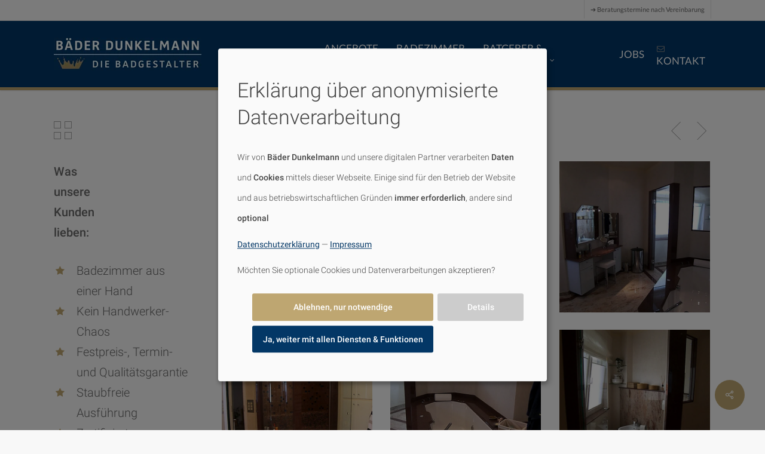

--- FILE ---
content_type: text/html; charset=UTF-8
request_url: https://www.baederdunkelmann.de/b/wellness-oase-fuer-zuhause/
body_size: 22496
content:
<!doctype html>
<html lang="de-DE" class="no-js">
<head>
	<meta charset="UTF-8">
	<meta name="viewport" content="width=device-width, initial-scale=1, maximum-scale=1, user-scalable=0" /><link rel="shortcut icon" href="https://www.baederdunkelmann.de/eyevo-content/media/favicon.png" /><meta name='robots' content='index, follow, max-image-preview:large, max-snippet:-1, max-video-preview:-1' />
	<title>Wellness-Oase für Zuhause (Bad 010) - Bäder Dunkelmann</title>
	<meta name="description" content="Der Entspannungstempel mit Bidet, Whilpool, Sauna, Dusche, zwei Waschtischen, seperaten Schminktisch in formvollendeter Eleganz ist in diesem Bad realisiert." />
	<link rel="canonical" href="https://www.baederdunkelmann.de/b/wellness-oase-fuer-zuhause/" />
	<meta property="og:locale" content="de_DE" />
	<meta property="og:type" content="article" />
	<meta property="og:title" content="Wellness-Oase für Zuhause (Bad 010) - Bäder Dunkelmann" />
	<meta property="og:description" content="Der Entspannungstempel mit Bidet, Whilpool, Sauna, Dusche, zwei Waschtischen, seperaten Schminktisch in formvollendeter Eleganz ist in diesem Bad realisiert." />
	<meta property="og:url" content="https://www.baederdunkelmann.de/b/wellness-oase-fuer-zuhause/" />
	<meta property="og:site_name" content="Bäder Dunkelmann" />
	<meta property="article:modified_time" content="2022-08-02T16:54:53+00:00" />
	<meta property="og:image" content="https://www.baederdunkelmann.de/eyevo-media/t-wc-und-bidet.jpg" />
	<meta property="og:image:width" content="720" />
	<meta property="og:image:height" content="540" />
	<meta name="twitter:card" content="summary" />
	<script type="application/ld+json" class="yoast-schema-graph">{"@context":"https://schema.org","@graph":[{"@type":"WebSite","@id":"https://www.baederdunkelmann.de/#website","url":"https://www.baederdunkelmann.de/","name":"B\u00e4der Dunkelmann","description":"Eine weitere WordPress-Seite","potentialAction":[{"@type":"SearchAction","target":{"@type":"EntryPoint","urlTemplate":"https://www.baederdunkelmann.de/?s={search_term_string}"},"query-input":"required name=search_term_string"}],"inLanguage":"de-DE"},{"@type":"ImageObject","@id":"https://www.baederdunkelmann.de/b/wellness-oase-fuer-zuhause/#primaryimage","inLanguage":"de-DE","url":"https://www.baederdunkelmann.de/eyevo-content/media/t-wc-und-bidet.jpg","contentUrl":"https://www.baederdunkelmann.de/eyevo-content/media/t-wc-und-bidet.jpg","width":720,"height":540,"caption":"WC und Bidet Marmor Bad"},{"@type":"WebPage","@id":"https://www.baederdunkelmann.de/b/wellness-oase-fuer-zuhause/#webpage","url":"https://www.baederdunkelmann.de/b/wellness-oase-fuer-zuhause/","name":"Wellness-Oase f\u00fcr Zuhause (Bad 010) - B\u00e4der Dunkelmann","isPartOf":{"@id":"https://www.baederdunkelmann.de/#website"},"primaryImageOfPage":{"@id":"https://www.baederdunkelmann.de/b/wellness-oase-fuer-zuhause/#primaryimage"},"datePublished":"2015-06-19T12:57:00+00:00","dateModified":"2022-08-02T16:54:53+00:00","description":"Der Entspannungstempel mit Bidet, Whilpool, Sauna, Dusche, zwei Waschtischen, seperaten Schminktisch in formvollendeter Eleganz ist in diesem Bad realisiert.","breadcrumb":{"@id":"https://www.baederdunkelmann.de/b/wellness-oase-fuer-zuhause/#breadcrumb"},"inLanguage":"de-DE","potentialAction":[{"@type":"ReadAction","target":["https://www.baederdunkelmann.de/b/wellness-oase-fuer-zuhause/"]}]},{"@type":"BreadcrumbList","@id":"https://www.baederdunkelmann.de/b/wellness-oase-fuer-zuhause/#breadcrumb","itemListElement":[{"@type":"ListItem","position":1,"name":"Home","item":"https://www.baederdunkelmann.de/"},{"@type":"ListItem","position":2,"name":"Wellness-Oase f\u00fcr Zuhause (Bad 010)"}]}]}</script>
<link rel='dns-prefetch' href='//fonts.googleapis.com' />
<link rel='dns-prefetch' href='//s.w.org' />
<link rel="alternate" type="application/rss+xml" title="Bäder Dunkelmann &raquo; Feed" href="https://www.baederdunkelmann.de/feed/" />
<link rel="alternate" type="application/rss+xml" title="Bäder Dunkelmann &raquo; Kommentar-Feed" href="https://www.baederdunkelmann.de/comments/feed/" />
		<script type="text/javascript">
			window._eyevoemojiSettings = {"baseUrl":"https:\/\/s.w.org\/images\/core\/emoji\/13.1.0\/72x72\/","ext":".png","svgUrl":"https:\/\/s.w.org\/images\/core\/emoji\/13.1.0\/svg\/","svgExt":".svg","source":{"concatemoji":"https:\/\/www.baederdunkelmann.de\/eyevo-includes\/js\/eyevo-emoji-release.min.js"}};
			!function(e,a,t){var n,r,o,i=a.createElement("canvas"),p=i.getContext&&i.getContext("2d");function s(e,t){var a=String.fromCharCode;p.clearRect(0,0,i.width,i.height),p.fillText(a.apply(this,e),0,0);e=i.toDataURL();return p.clearRect(0,0,i.width,i.height),p.fillText(a.apply(this,t),0,0),e===i.toDataURL()}function c(e){var t=a.createElement("script");t.src=e,t.defer=t.type="text/javascript",a.getElementsByTagName("head")[0].appendChild(t)}for(o=Array("flag","emoji"),t.supports={everything:!0,everythingExceptFlag:!0},r=0;r<o.length;r++)t.supports[o[r]]=function(e){if(!p||!p.fillText)return!1;switch(p.textBaseline="top",p.font="600 32px Arial",e){case"flag":return s([127987,65039,8205,9895,65039],[127987,65039,8203,9895,65039])?!1:!s([55356,56826,55356,56819],[55356,56826,8203,55356,56819])&&!s([55356,57332,56128,56423,56128,56418,56128,56421,56128,56430,56128,56423,56128,56447],[55356,57332,8203,56128,56423,8203,56128,56418,8203,56128,56421,8203,56128,56430,8203,56128,56423,8203,56128,56447]);case"emoji":return!s([10084,65039,8205,55357,56613],[10084,65039,8203,55357,56613])}return!1}(o[r]),t.supports.everything=t.supports.everything&&t.supports[o[r]],"flag"!==o[r]&&(t.supports.everythingExceptFlag=t.supports.everythingExceptFlag&&t.supports[o[r]]);t.supports.everythingExceptFlag=t.supports.everythingExceptFlag&&!t.supports.flag,t.DOMReady=!1,t.readyCallback=function(){t.DOMReady=!0},t.supports.everything||(n=function(){t.readyCallback()},a.addEventListener?(a.addEventListener("DOMContentLoaded",n,!1),e.addEventListener("load",n,!1)):(e.attachEvent("onload",n),a.attachEvent("onreadystatechange",function(){"complete"===a.readyState&&t.readyCallback()})),(n=t.source||{}).concatemoji?c(n.concatemoji):n.eyevoemoji&&n.twemoji&&(c(n.twemoji),c(n.eyevoemoji)))}(window,document,window._eyevoemojiSettings);
		</script>
		<style type="text/css">
img.eyevo-smiley,
img.emoji {
	display: inline !important;
	border: none !important;
	box-shadow: none !important;
	height: 1em !important;
	width: 1em !important;
	margin: 0 .07em !important;
	vertical-align: -0.1em !important;
	background: none !important;
	padding: 0 !important;
}
</style>
	<link rel='stylesheet' id='eyevo-block-library-css'  href='https://www.baederdunkelmann.de/eyevo-includes/css/dist/block-library/style.min.css' type='text/css' media='all' />
<link rel='stylesheet' id='contact-form-7-css'  href='https://www.baederdunkelmann.de/eyevo-content/plugins/contact-form-7/includes/css/styles.css?ver=5.5.3' type='text/css' media='all' />
<link rel='stylesheet' id='eyevoFormBuilder-common-css'  href='https://www.baederdunkelmann.de/eyevo-content/plugins/eyevoFormBuilder3/dist/eyevoFormBuilder-common.css?ver=3.8.26' type='text/css' media='all' />
<link rel='stylesheet' id='eyevoFormBuilder-form-css'  href='https://www.baederdunkelmann.de/eyevo-content/plugins/eyevoFormBuilder3/dist/form.css?ver=3.8.26' type='text/css' media='all' />
<link rel='stylesheet' id='webapp-portfolio-css'  href='https://www.baederdunkelmann.de/eyevo-content/plugins/web_app-portfolio/css/portfolio.css?ver=1.7.1' type='text/css' media='all' />
<link rel='stylesheet' id='web_app-social-css'  href='https://www.baederdunkelmann.de/eyevo-content/plugins/web_app-social/css/style.css?ver=1.2.2' type='text/css' media='all' />
<style id='web_app-social-inline-css' type='text/css'>
  .sharing-default-minimal .webapp-love.loved,
  body .webapp-social[data-color-override="override"].fixed > a:before, 
  body .webapp-social[data-color-override="override"].fixed .webapp-social-inner a,
  .sharing-default-minimal .webapp-social[data-color-override="override"] .webapp-social-inner a:hover,
  .webapp-social.vertical[data-color-override="override"] .webapp-social-inner a:hover {
    background-color: #bea671;
  }
  .webapp-social.hover .webapp-love.loved,
  .webapp-social.hover > .webapp-love-button a:hover,
  .webapp-social[data-color-override="override"].hover > div a:hover,
  #single-below-header .webapp-social[data-color-override="override"].hover > div a:hover,
  .webapp-social[data-color-override="override"].hover .share-btn:hover,
  .sharing-default-minimal .webapp-social[data-color-override="override"] .webapp-social-inner a {
    border-color: #bea671;
  }
  #single-below-header .webapp-social.hover .webapp-love.loved i,
  #single-below-header .webapp-social.hover[data-color-override="override"] a:hover,
  #single-below-header .webapp-social.hover[data-color-override="override"] a:hover i,
  #single-below-header .webapp-social.hover .webapp-love-button a:hover i,
  .webapp-love:hover i,
  .hover .webapp-love:hover .total_loves,
  .webapp-love.loved i,
  .webapp-social.hover .webapp-love.loved .total_loves,
  .webapp-social.hover .share-btn:hover, 
  .webapp-social[data-color-override="override"].hover .webapp-social-inner a:hover,
  .webapp-social[data-color-override="override"].hover > div:hover span,
  .sharing-default-minimal .webapp-social[data-color-override="override"] .webapp-social-inner a:not(:hover) i,
  .sharing-default-minimal .webapp-social[data-color-override="override"] .webapp-social-inner a:not(:hover) {
    color: #bea671;
  }
</style>
<link rel='stylesheet' id='parent-style-css'  href='https://www.baederdunkelmann.de/eyevo-content/themes/web_app/style.css' type='text/css' media='all' />
<link rel='stylesheet' id='custom_eyevo_typo_fonts-css'  href='https://www.baederdunkelmann.de/eyevo-content/themes/web_app-child/css/webfonts.css' type='text/css' media='all' />
<link rel='stylesheet' id='font-awesome-css'  href='https://www.baederdunkelmann.de/eyevo-content/themes/web_app/css/font-awesome-legacy.min.css?ver=4.7.1' type='text/css' media='all' />
<link rel='stylesheet' id='web_app-grid-system-css'  href='https://www.baederdunkelmann.de/eyevo-content/themes/web_app/css/build/grid-system.css?ver=14.0.2' type='text/css' media='all' />
<link rel='stylesheet' id='main-styles-css'  href='https://www.baederdunkelmann.de/eyevo-content/themes/web_app/css/build/style.css?ver=14.0.2' type='text/css' media='all' />
<style id='main-styles-inline-css' type='text/css'>
html:not(.page-trans-loaded) { background-color: #ffffff; }
</style>
<link rel='stylesheet' id='webapp-header-secondary-nav-css'  href='https://www.baederdunkelmann.de/eyevo-content/themes/web_app/css/build/header/header-secondary-nav.css?ver=14.0.2' type='text/css' media='all' />
<link rel='stylesheet' id='webapp-single-styles-css'  href='https://www.baederdunkelmann.de/eyevo-content/themes/web_app/css/build/single.css?ver=14.0.2' type='text/css' media='all' />
<link rel='stylesheet' id='webapp-element-team-member-css'  href='https://www.baederdunkelmann.de/eyevo-content/themes/web_app/css/build/elements/element-team-member.css?ver=14.0.2' type='text/css' media='all' />
<link rel='stylesheet' id='webapp-element-fancy-unordered-list-css'  href='https://www.baederdunkelmann.de/eyevo-content/themes/web_app/css/build/elements/element-fancy-unordered-list.css?ver=14.0.2' type='text/css' media='all' />
<link rel='stylesheet' id='responsive-css'  href='https://www.baederdunkelmann.de/eyevo-content/themes/web_app/css/build/responsive.css?ver=14.0.2' type='text/css' media='all' />
<link rel='stylesheet' id='select2-css'  href='https://www.baederdunkelmann.de/eyevo-content/themes/web_app/css/build/plugins/select2.css?ver=4.0.1' type='text/css' media='all' />
<link rel='stylesheet' id='skin-original-css'  href='https://www.baederdunkelmann.de/eyevo-content/themes/web_app/css/build/skin-original.css?ver=14.0.2' type='text/css' media='all' />
<link rel='stylesheet' id='web_app-eyevo-menu-dynamic-css'  href='https://www.baederdunkelmann.de/eyevo-content/media/web_app/menu-dynamic.css?ver=2751' type='text/css' media='all' />
<link rel='stylesheet' id='dynamic-css-css'  href='https://www.baederdunkelmann.de/eyevo-content/themes/web_app/css/web_app-dynamic-styles.css?ver=56464' type='text/css' media='all' />
<style id='dynamic-css-inline-css' type='text/css'>
@media only screen and (min-width:1000px){body #ajax-content-wrap.no-scroll{min-height:calc(100vh - 145px);height:calc(100vh - 145px)!important;}}@media only screen and (min-width:1000px){#page-header-wrap.fullscreen-header,#page-header-wrap.fullscreen-header #page-header-bg,html:not(.webapp-box-roll-loaded) .webapp-box-roll > #page-header-bg.fullscreen-header,.webapp_fullscreen_zoom_recent_projects,#webapp_fullscreen_rows:not(.afterLoaded) > div{height:calc(100vh - 144px);}.eyevob_row.vc_row-o-full-height.top-level,.eyevob_row.vc_row-o-full-height.top-level > .col.span_12{min-height:calc(100vh - 144px);}html:not(.webapp-box-roll-loaded) .webapp-box-roll > #page-header-bg.fullscreen-header{top:145px;}.webapp-slider-wrap[data-fullscreen="true"]:not(.loaded),.webapp-slider-wrap[data-fullscreen="true"]:not(.loaded) .swiper-container{height:calc(100vh - 143px)!important;}.admin-bar .webapp-slider-wrap[data-fullscreen="true"]:not(.loaded),.admin-bar .webapp-slider-wrap[data-fullscreen="true"]:not(.loaded) .swiper-container{height:calc(100vh - 143px - 32px)!important;}}@media only screen and (max-width:999px){.using-mobile-browser #webapp_fullscreen_rows:not(.afterLoaded):not([data-mobile-disable="on"]) > div{height:calc(100vh - 131px);}.using-mobile-browser .eyevob_row.vc_row-o-full-height.top-level,.using-mobile-browser .eyevob_row.vc_row-o-full-height.top-level > .col.span_12,[data-permanent-transparent="1"].using-mobile-browser .eyevob_row.vc_row-o-full-height.top-level,[data-permanent-transparent="1"].using-mobile-browser .eyevob_row.vc_row-o-full-height.top-level > .col.span_12{min-height:calc(100vh - 131px);}html:not(.webapp-box-roll-loaded) .webapp-box-roll > #page-header-bg.fullscreen-header,.webapp_fullscreen_zoom_recent_projects,.webapp-slider-wrap[data-fullscreen="true"]:not(.loaded),.webapp-slider-wrap[data-fullscreen="true"]:not(.loaded) .swiper-container,#webapp_fullscreen_rows:not(.afterLoaded):not([data-mobile-disable="on"]) > div{height:calc(100vh - 78px);}.eyevob_row.vc_row-o-full-height.top-level,.eyevob_row.vc_row-o-full-height.top-level > .col.span_12{min-height:calc(100vh - 78px);}body[data-transparent-header="false"] #ajax-content-wrap.no-scroll{min-height:calc(100vh - 78px);height:calc(100vh - 78px);}}.col.padding-3-percent > .vc_column-inner,.col.padding-3-percent > .n-sticky > .vc_column-inner{padding:calc(600px * 0.03);}@media only screen and (max-width:690px){.col.padding-3-percent > .vc_column-inner,.col.padding-3-percent > .n-sticky > .vc_column-inner{padding:calc(100vw * 0.03);}}@media only screen and (min-width:1000px){.col.padding-3-percent > .vc_column-inner,.col.padding-3-percent > .n-sticky > .vc_column-inner{padding:calc((100vw - 180px) * 0.03);}.column_container:not(.vc_col-sm-12) .col.padding-3-percent > .vc_column-inner{padding:calc((100vw - 180px) * 0.015);}}@media only screen and (min-width:1425px){.col.padding-3-percent > .vc_column-inner{padding:calc(1245px * 0.03);}.column_container:not(.vc_col-sm-12) .col.padding-3-percent > .vc_column-inner{padding:calc(1245px * 0.015);}}.full-width-content .col.padding-3-percent > .vc_column-inner{padding:calc(100vw * 0.03);}@media only screen and (max-width:999px){.full-width-content .col.padding-3-percent > .vc_column-inner{padding:calc(100vw * 0.03);}}@media only screen and (min-width:1000px){.full-width-content .column_container:not(.vc_col-sm-12) .col.padding-3-percent > .vc_column-inner{padding:calc(100vw * 0.015);}}body #ajax-content-wrap .col[data-padding-pos="right"] > .vc_column-inner,#ajax-content-wrap .col[data-padding-pos="right"] > .n-sticky > .vc_column-inner{padding-left:0;padding-top:0;padding-bottom:0}.webapp-button.small{border-radius:2px 2px 2px 2px;font-size:12px;padding:8px 14px;color:#FFF;box-shadow:0 -1px rgba(0,0,0,0.1) inset;}.webapp-button.small.see-through,.webapp-button.small.see-through-2,.webapp-button.small.see-through-3{padding-top:6px;padding-bottom:6px}.webapp-button.small i{font-size:16px;line-height:16px;right:26px}.webapp-button.small i.icon-button-arrow{font-size:16px}.webapp-button.has-icon.small,.webapp-button.tilt.has-icon.small{padding-left:33px;padding-right:33px}.webapp-button.has-icon.small:hover span,.webapp-button.tilt.small.has-icon span,body.material .webapp-button.has-icon.small span{-webkit-transform:translateX(-14px);transform:translateX(-14px)}.webapp-button.small.has-icon:hover i,.webapp-button.small.tilt.has-icon i{-webkit-transform:translateX(10px);transform:translateX(10px);}body.material .webapp-button.small i{font-size:14px;}body.material[data-button-style^="rounded"] .webapp-button.small i{font-size:12px;}.col.padding-4-percent > .vc_column-inner,.col.padding-4-percent > .n-sticky > .vc_column-inner{padding:calc(600px * 0.06);}@media only screen and (max-width:690px){.col.padding-4-percent > .vc_column-inner,.col.padding-4-percent > .n-sticky > .vc_column-inner{padding:calc(100vw * 0.06);}}@media only screen and (min-width:1000px){.col.padding-4-percent > .vc_column-inner,.col.padding-4-percent > .n-sticky > .vc_column-inner{padding:calc((100vw - 180px) * 0.04);}.column_container:not(.vc_col-sm-12) .col.padding-4-percent > .vc_column-inner{padding:calc((100vw - 180px) * 0.02);}}@media only screen and (min-width:1425px){.col.padding-4-percent > .vc_column-inner{padding:calc(1245px * 0.04);}.column_container:not(.vc_col-sm-12) .col.padding-4-percent > .vc_column-inner{padding:calc(1245px * 0.02);}}.full-width-content .col.padding-4-percent > .vc_column-inner{padding:calc(100vw * 0.04);}@media only screen and (max-width:999px){.full-width-content .col.padding-4-percent > .vc_column-inner{padding:calc(100vw * 0.06);}}@media only screen and (min-width:1000px){.full-width-content .column_container:not(.vc_col-sm-12) .col.padding-4-percent > .vc_column-inner{padding:calc(100vw * 0.02);}}.eyevob_column[data-border-radius="3px"] > .vc_column-inner,.eyevob_column[data-border-radius="3px"] > .vc_column-inner > .column-link,.eyevob_column[data-border-radius="3px"] > .vc_column-inner > .column-bg-overlay-wrap,.eyevob_column[data-border-radius="3px"] > .vc_column-inner > .column-image-bg-wrap[data-bg-animation="zoom-out-reveal"],.eyevob_column[data-border-radius="3px"] > .vc_column-inner > .column-image-bg-wrap .column-image-bg,.eyevob_column[data-border-radius="3px"] > .vc_column-inner > .column-image-bg-wrap[data-n-parallax-bg="true"]{border-radius:3px;}.webapp-button.medium{border-radius:3px 3px 3px 3px;padding:10px 15px;font-size:12px;color:#FFF;box-shadow:0 -2px rgba(0,0,0,0.1) inset;}.webapp-button.medium.see-through,.webapp-button.medium.see-through-2,.webapp-button.medium.see-through-3{padding-top:9px;padding-bottom:9px}.webapp-button.medium i.icon-button-arrow{font-size:16px}body[data-button-style^="rounded"] .webapp-button.medium:not(.see-through):not(.see-through-2):not(.see-through-3).has-icon,body[data-button-style^="rounded"] .webapp-button.medium:not(.see-through):not(.see-through-2):not(.see-through-3).tilt.has-icon{padding-left:42px;padding-right:42px}body[data-button-style^="rounded"] .webapp-button.medium:not(.see-through):not(.see-through-2):not(.see-through-3){padding:12px 18px;}.webapp-button.medium.has-icon,.webapp-button.medium.tilt.has-icon{padding-left:42px;padding-right:42px}.screen-reader-text,.webapp-skip-to-content:not(:focus){border:0;clip:rect(1px,1px,1px,1px);clip-path:inset(50%);height:1px;margin:-1px;overflow:hidden;padding:0;position:absolute!important;width:1px;word-wrap:normal!important;}
/* Link font weight */
body a {
    font-weight:400!important;
}
/* Remove Default Category from posts */
div#single-below-header .meta-category {
    display: none;
}
span.highlight-reason {
    display: none;
    visibility: hidden;
}
.fc-form .main-label span, 
.fc-form .sub-label span {
    color: #033766;
    font-weight: 300;
}
.fc-form .submit-button .text {
    font-family: 'Roboto';
    color: #fff;
    font-weight: 500;
    font-size: 14px;
    line-height: 32px;
    text-transform: uppercase;
    letter-spacing: 2px;
}
.fc-form .fileupload-button span {
    font-family: 'Roboto';
    font-weight: 300;
    color: #fff;
}
.fc-form .customText-cover p {
    font-family: 'Roboto';
    font-weight: 300;
    color: #676767;
}
h1, h2, h3, h4, h5, h6 {
    margin-bottom: 27px!important;
}
.eyevoFormBuilder-Notices {
    display: none;
}
/* Desktop greater than 1000px */
@media only screen
and (min-width : 1000px) {
    #header-outer {
        border-bottom: 5px;
        border-style: solid;
        border-color: #BEA671;
    }
}
/* Custom Definitions */
@media only screen and (min-width : 1000px) {
    .custom-cols-meet-in-the-middle .col:nth-child(even){ text-align:left;} 
    .custom-cols-meet-in-the-middle .col:nth-child(odd){ text-align:right;}
}
/* Contact form styling */
.wpcf7 .wpcf7-response-output {
  background-color: rgba(255,255,255, 0.9)!important;
  color: #a28d5d;
}
div.wpcf7-mail-sent-ok {
  border: 2px solid #90E26D;
}
#footer-outer .recent_projects_widget img {
  background-color: #fff!important;
  }
.recent_projects_widget img, #sidebar #flickr img, #footer-outer #flickr img {
  padding: 1px!important;
  }
  .mejs-overlay-loading span {
    background: none!important;
}
.work-info-bg {
    display: none;   
}
.custom-headline-background h1 {
    line-height: 150%;
    display: inline;
    position: relative;
    background: none repeat scroll 0 0 rgba(162,152,93, 0.4);
    box-shadow: 10px 0 0 rgba(162,152,93, 0.4), -10px 0 0 rgba(162,152,93, 0.4);
    -moz-box-shadow: 10px 0 0 rgba(162,152,93, 0.4), -10px 0 0 rgba(162,152,93, 0.4);
    -webkit-box-shadow: 10px 0 0 rgba(162,152,93, 0.4), -10px 0 0 rgba(162,152,93, 0.4);
    -o-box-shadow: 10px 0 0 rgba(162,152,93, 0.4), -10px 0 0 rgba(162,152,93, 0.4);
    -webkit-box-decoration-break: clone;
    -o-box-decoration-break: clone;
    box-decoration-break: clone;
}
.eyevob_content_element {
    margin-bottom: 1.5em!important;
}
</style>
<link rel='stylesheet' id='web_app-child-style-css'  href='https://www.baederdunkelmann.de/eyevo-content/themes/web_app-child/style.css?ver=14.0.2' type='text/css' media='all' />
<script type='text/javascript' src='https://www.baederdunkelmann.de/eyevo-includes/js/jquery/jquery.min.js?ver=3.6.0' id='jquery-core-js'></script>
<script type='text/javascript' src='https://www.baederdunkelmann.de/eyevo-includes/js/jquery/jquery-migrate.min.js?ver=3.3.2' id='jquery-migrate-js'></script>
<link rel="https://api.w.org/" href="https://www.baederdunkelmann.de/eyevo-json/" /><link rel="EditURI" type="application/rsd+xml" title="RSD" href="https://www.baederdunkelmann.de/xmlrpc.php?rsd" />
<link rel="wlwmanifest" type="application/wlwmanifest+xml" href="https://www.baederdunkelmann.de/eyevo-includes/wlwmanifest.xml" /> 
<meta name="generator" content="WordPress 5.8.2" />
<link rel='shortlink' href='https://www.baederdunkelmann.de/?p=1971' />
<link rel="alternate" type="application/json+oembed" href="https://www.baederdunkelmann.de/eyevo-json/oembed/1.0/embed?url=https%3A%2F%2Fwww.baederdunkelmann.de%2Fb%2Fwellness-oase-fuer-zuhause%2F" />
<link rel="alternate" type="text/xml+oembed" href="https://www.baederdunkelmann.de/eyevo-json/oembed/1.0/embed?url=https%3A%2F%2Fwww.baederdunkelmann.de%2Fb%2Fwellness-oase-fuer-zuhause%2F&#038;format=xml" />
<script type="text/javascript"> var root = document.getElementsByTagName( "html" )[0]; root.setAttribute( "class", "js" ); </script><!-- dataLayer + consent mode initialization -->
<script>
	window.dataLayer = window.dataLayer || [];
	function gtag() {
		dataLayer.push(arguments);
	}
	gtag('consent', 'default', {
		ad_storage: 'denied',
		analytics_storage: 'granted',
		ad_user_data: 'denied',
		ad_personalization: 'denied',
		wait_for_update: 2000, 
	});
	function getCookie(name) {
		const value = `; ${document.cookie}`;
		const parts = value.split(`; ${name}=`);
		if (parts.length === 2) return parts.pop().split(';').shift();
	}
	var dsgvo_consent_cookie = getCookie("dsgvo_consent_cookie");
	if (!!(dsgvo_consent_cookie)) {
 		var consents = JSON.parse(decodeURIComponent(dsgvo_consent_cookie));
	if (consents.google_ads_conversiontracking || consents.google_analytics_cookiebased || consents.google_remarketing )
	{
		gtag('consent', 'update', {
			ad_storage: 'granted',
			analytics_storage: 'granted',
			ad_user_data: 'granted',
			ad_personalization: 'granted'
                		})
            	} 
	}
	window.dataLayer.push({
		"event" : "initialization",
		"cdTimestamp" : Date.now(),
		"cdAppType" : "website"
	});
</script>
<!-- Google Tag Manager -->
<script>(function(w,d,s,l,i){w[l]=w[l]||[];w[l].push({'gtm.start':
new Date().getTime(),event:'gtm.js'});var f=d.getElementsByTagName(s)[0],
j=d.createElement(s),dl=l!='dataLayer'?'&l='+l:'';j.async=true;j.src=
'https://www.googletagmanager.com/gtm.js?id='+i+dl;f.parentNode.insertBefore(j,f);
})(window,document,'script','dataLayer','GTM-K7BPJ9X');</script>
<!-- Webapp Harmonization  -->
<script>
jQuery(document).ready(function($){
         /*  Background AddPad */
         $(".using-bg-color").parents(".vc_row").css({"padding-bottom" : "+=2.5em", "padding-top": "+=2.5em"});
         /*Background row followed by background row gap close */
         /*  $(".using-bg-color").parents(".vc_row").prev(".vc_row").find(".using-bg-color").parents(".vc_row").css({"margin-bottom" : "-1.5em"});*/
        /* Image AddPad if prev row is Background row */
        $(".using-image").parents(".vc_row").prev(".vc_row").find(":not(.using-bg-color)").parents(".vc_row").css({"padding-bottom" : "+=2.5em"});
        /*  Add padding at every row before a following row with a headline  */
        /*$(":header").parents(".vc_row").nextAll(".vc_row").find(":header").parents(".vc_row").prev(".vc_row").css({"margin-bottom" : "+=1.5em"});*/
        /*$(":header").parents(".vc_row").nextAll(".vc_row").find(":header").parents(".vc_row").css({"padding-top" : "+=1.5em"});*/
        $(":header").parents(".vc_row").nextAll(".vc_row").find(":header").closest(".vc_row").css({"padding-top" : "+=1.5em"});
});
</script>
<!-- End Webapp Harmonization  -->
<!-- End Google Tag Manager -->
<!-- End Webapp Harmonization  --><style type="text/css">.recentcomments a{display:inline !important;padding:0 !important;margin:0 !important;}</style><meta name="generator" content="Powered by eyevo Page Builder - drag and drop page builder for WordPress."/><style type="text/css" data-type="vc_shortcodes-custom-css">.vc_custom_1497367716329{padding-bottom: 10px !important;}</style><noscript><style> .eyevob_animate_when_almost_visible { opacity: 1; }</style></noscript></head><body class="portfolio-template-default single single-portfolio postid-1971 original eyevob-js-composer js-comp-ver-6.7 vc_responsive" data-footer-reveal="false" data-footer-reveal-shadow="none" data-header-format="default" data-body-border="off" data-boxed-style="" data-header-breakpoint="1000" data-dropdown-style="minimal" data-cae="easeOutCubic" data-cad="750" data-megamenu-width="contained" data-aie="none" data-ls="magnific" data-apte="standard" data-hhun="0" data-fancy-form-rcs="1" data-form-style="default" data-form-submit="regular" data-is="minimal" data-button-style="default" data-user-account-button="false" data-flex-cols="true" data-col-gap="default" data-header-inherit-rc="false" data-header-search="false" data-animated-anchors="true" data-ajax-transitions="true" data-full-width-header="false" data-slide-out-widget-area="true" data-slide-out-widget-area-style="slide-out-from-right" data-user-set-ocm="off" data-loading-animation="none" data-bg-header="false" data-responsive="1" data-ext-responsive="true" data-ext-padding="90" data-header-resize="0" data-header-color="custom" data-transparent-header="false" data-cart="false" data-remove-m-parallax="" data-remove-m-video-bgs="" data-m-animate="0" data-force-header-trans-color="light" data-smooth-scrolling="0" data-permanent-transparent="false" >
	
	<script type="text/javascript">
	 (function(window, document) {

		 if(navigator.userAgent.match(/(Android|iPod|iPhone|iPad|BlackBerry|IEMobile|Opera Mini)/)) {
			 document.body.className += " using-mobile-browser mobile ";
		 }

		 if( !("ontouchstart" in window) ) {

			 var body = document.querySelector("body");
			 var winW = window.innerWidth;
			 var bodyW = body.clientWidth;

			 if (winW > bodyW + 4) {
				 body.setAttribute("style", "--scroll-bar-w: " + (winW - bodyW - 4) + "px");
			 } else {
				 body.setAttribute("style", "--scroll-bar-w: 0px");
			 }
		 }

	 })(window, document);
   </script><a href="#ajax-content-wrap" class="webapp-skip-to-content">Skip to main content</a><div id="ajax-loading-screen" data-disable-mobile="1" data-disable-fade-on-click="1" data-effect="standard" data-method="standard"><div class="loading-icon none"><div class="material-icon">
									 <div class="spinner">
										 <div class="right-side"><div class="bar"></div></div>
										 <div class="left-side"><div class="bar"></div></div>
									 </div>
									 <div class="spinner color-2">
										 <div class="right-side"><div class="bar"></div></div>
										 <div class="left-side"><div class="bar"></div></div>
									 </div>
								 </div></div></div>	
	<div id="header-space"  data-header-mobile-fixed='1'></div> 
	
		<div id="header-outer" data-has-menu="true" data-has-buttons="no" data-header-button_style="default" data-using-pr-menu="false" data-mobile-fixed="1" data-ptnm="false" data-lhe="animated_underline" data-user-set-bg="#033766" data-format="default" data-permanent-transparent="false" data-megamenu-rt="0" data-remove-fixed="0" data-header-resize="0" data-cart="false" data-transparency-option="0" data-box-shadow="small" data-shrink-num="6" data-using-secondary="1" data-using-logo="1" data-logo-height="55" data-m-logo-height="55" data-padding="28" data-full-width="false" data-condense="false" >
			
	<div id="header-secondary-outer" class="default" data-mobile="default" data-remove-fixed="0" data-lhe="animated_underline" data-secondary-text="false" data-full-width="false" data-mobile-fixed="1" data-permanent-transparent="false" >
		<div class="container">
			<nav>
									<ul class="sf-menu">
						<li id="menu-item-362106" class="menu-item menu-item-type-custom menu-item-object-custom webapp-regular-menu-item menu-item-362106"><a href="https://www.baederdunkelmann.de/badausstellung-hamburg/kontakt/"><span class="menu-title-text">➔ Beratungstermine nach Vereinbarung</span></a></li>
					</ul>
									
			</nav>
		</div>
	</div>
	

<div id="search-outer" class="webapp">
	<div id="search">
		<div class="container">
			 <div id="search-box">
				 <div class="inner-wrap">
					 <div class="col span_12">
						  <form role="search" action="https://www.baederdunkelmann.de/" method="GET">
															<input type="text" name="s" id="s" value="Suchbegriff eingeben…" aria-label="Suche" data-placeholder="Suchbegriff eingeben…" />
							
						
												</form>
					</div><!--/span_12-->
				</div><!--/inner-wrap-->
			 </div><!--/search-box-->
			 <div id="close"><a href="#"><span class="screen-reader-text">Close Search</span>
				<span class="icon-web_app-x" aria-hidden="true"></span>				 </a></div>
		 </div><!--/container-->
	</div><!--/search-->
</div><!--/search-outer-->

<header id="top">
	<div class="container">
		<div class="row">
			<div class="col span_3">
								<a id="logo" href="https://www.baederdunkelmann.de" data-supplied-ml-starting-dark="false" data-supplied-ml-starting="false" data-supplied-ml="false" >
					<img class="stnd skip-lazy default-logo dark-version" width="247" height="55" alt="Bäder Dunkelmann" src="https://www.baederdunkelmann.de/eyevo-content/media/baeder-dunkelmann-logo-alternate-blue-1x.png" srcset="https://www.baederdunkelmann.de/eyevo-content/media/baeder-dunkelmann-logo-alternate-blue-1x.png 1x, https://www.baederdunkelmann.de/eyevo-content/media/baeder-dunkelmann-logo-alternate-blue-2x.png 2x" />				</a>
							</div><!--/span_3-->

			<div class="col span_9 col_last">
									<div class="webapp-mobile-only mobile-header"><div class="inner"></div></div>
													<div class="slide-out-widget-area-toggle mobile-icon slide-out-from-right" data-custom-color="false" data-icon-animation="simple-transform">
						<div> <a href="#sidewidgetarea" aria-label="Navigation Menu" aria-expanded="false" class="closed">
							<span class="screen-reader-text">Menu</span><span aria-hidden="true"> <i class="lines-button x2"> <i class="lines"></i> </i> </span>
						</a></div>
					</div>
				
									<nav>
													<ul class="sf-menu">
								<li id="menu-item-197" class="menu-item menu-item-type-post_type menu-item-object-page webapp-regular-menu-item menu-item-197"><a href="https://www.baederdunkelmann.de/badausstellung-hamburg/"><span class="menu-title-text">BADAUSSTELLUNG</span></a></li>
<li id="menu-item-160309" class="menu-item menu-item-type-post_type menu-item-object-page menu-item-has-children webapp-regular-menu-item sf-with-ul menu-item-160309"><a href="https://www.baederdunkelmann.de/angebote/"><span class="menu-title-text">ANGEBOTE</span><span class="sf-sub-indicator"><i class="fa fa-angle-down icon-in-menu" aria-hidden="true"></i></span></a>
<ul class="sub-menu">
	<li id="menu-item-190" class="menu-item menu-item-type-post_type menu-item-object-page webapp-regular-menu-item menu-item-190"><a href="https://www.baederdunkelmann.de/angebote/badplanung-hamburg/"><span class="menu-title-text">Badplanung</span></a></li>
	<li id="menu-item-160319" class="menu-item menu-item-type-post_type menu-item-object-page webapp-regular-menu-item menu-item-160319"><a href="https://www.baederdunkelmann.de/angebote/badrenovierung-hamburg/"><span class="menu-title-text">Badrenovierung</span></a></li>
	<li id="menu-item-160318" class="menu-item menu-item-type-post_type menu-item-object-page webapp-regular-menu-item menu-item-160318"><a href="https://www.baederdunkelmann.de/angebote/badsanierung-hamburg/"><span class="menu-title-text">Badsanierung</span></a></li>
</ul>
</li>
<li id="menu-item-192" class="menu-item menu-item-type-post_type menu-item-object-page menu-item-has-children webapp-regular-menu-item sf-with-ul menu-item-192"><a href="https://www.baederdunkelmann.de/badezimmer/"><span class="menu-title-text">BADEZIMMER</span><span class="sf-sub-indicator"><i class="fa fa-angle-down icon-in-menu" aria-hidden="true"></i></span></a>
<ul class="sub-menu">
	<li id="menu-item-361432" class="menu-item menu-item-type-post_type menu-item-object-page webapp-regular-menu-item menu-item-361432"><a href="https://www.baederdunkelmann.de/badezimmer/"><span class="menu-title-text">Übersicht</span></a></li>
	<li id="menu-item-1787" class="menu-item menu-item-type-post_type menu-item-object-page menu-item-has-children webapp-regular-menu-item menu-item-1787"><a href="https://www.baederdunkelmann.de/badezimmer/kleine-baeder/"><span class="menu-title-text">Kleine Bäder</span><span class="sf-sub-indicator"><i class="fa fa-angle-right icon-in-menu" aria-hidden="true"></i></span></a>
	<ul class="sub-menu">
		<li id="menu-item-361433" class="menu-item menu-item-type-post_type menu-item-object-page webapp-regular-menu-item menu-item-361433"><a href="https://www.baederdunkelmann.de/badezimmer/kleine-baeder/"><span class="menu-title-text">Übersicht</span></a></li>
		<li id="menu-item-1793" class="menu-item menu-item-type-post_type menu-item-object-page webapp-regular-menu-item menu-item-1793"><a href="https://www.baederdunkelmann.de/badezimmer/mini-badezimmer/"><span class="menu-title-text">Minibäder</span></a></li>
		<li id="menu-item-1794" class="menu-item menu-item-type-post_type menu-item-object-page webapp-regular-menu-item menu-item-1794"><a href="https://www.baederdunkelmann.de/badezimmer/gaeste-wc/"><span class="menu-title-text">Gäste WC</span></a></li>
	</ul>
</li>
	<li id="menu-item-1788" class="menu-item menu-item-type-post_type menu-item-object-page webapp-regular-menu-item menu-item-1788"><a href="https://www.baederdunkelmann.de/badezimmer/duschbaeder/"><span class="menu-title-text">Duschbäder</span></a></li>
	<li id="menu-item-1789" class="menu-item menu-item-type-post_type menu-item-object-page menu-item-has-children webapp-regular-menu-item menu-item-1789"><a href="https://www.baederdunkelmann.de/badezimmer/barrierefrei/"><span class="menu-title-text">Barrierefreie Bäder</span><span class="sf-sub-indicator"><i class="fa fa-angle-right icon-in-menu" aria-hidden="true"></i></span></a>
	<ul class="sub-menu">
		<li id="menu-item-365585" class="menu-item menu-item-type-post_type menu-item-object-page webapp-regular-menu-item menu-item-365585"><a href="https://www.baederdunkelmann.de/badewanne-mit-tuer/"><span class="menu-title-text">Badewanne mit Tür</span></a></li>
		<li id="menu-item-365586" class="menu-item menu-item-type-post_type menu-item-object-page webapp-regular-menu-item menu-item-365586"><a href="https://www.baederdunkelmann.de/wanne-raus-dusche-rein/"><span class="menu-title-text">Wanne raus Dusche rein</span></a></li>
	</ul>
</li>
	<li id="menu-item-1786" class="menu-item menu-item-type-post_type menu-item-object-page webapp-regular-menu-item menu-item-1786"><a href="https://www.baederdunkelmann.de/badezimmer/vollbaeder/"><span class="menu-title-text">Vollbäder</span></a></li>
	<li id="menu-item-360067" class="menu-item menu-item-type-post_type menu-item-object-page menu-item-has-children webapp-regular-menu-item menu-item-360067"><a href="https://www.baederdunkelmann.de/badezimmer/luxusbaeder/"><span class="menu-title-text">Luxusbäder</span><span class="sf-sub-indicator"><i class="fa fa-angle-right icon-in-menu" aria-hidden="true"></i></span></a>
	<ul class="sub-menu">
		<li id="menu-item-361434" class="menu-item menu-item-type-post_type menu-item-object-page webapp-regular-menu-item menu-item-361434"><a href="https://www.baederdunkelmann.de/badezimmer/luxusbaeder/"><span class="menu-title-text">Übersicht</span></a></li>
		<li id="menu-item-1785" class="menu-item menu-item-type-post_type menu-item-object-page webapp-regular-menu-item menu-item-1785"><a href="https://www.baederdunkelmann.de/badezimmer/wellness/"><span class="menu-title-text">Wellnessbäder</span></a></li>
		<li id="menu-item-1790" class="menu-item menu-item-type-post_type menu-item-object-page webapp-regular-menu-item menu-item-1790"><a href="https://www.baederdunkelmann.de/badezimmer/wellness/whirlpool/"><span class="menu-title-text">mit Whirlpool</span></a></li>
		<li id="menu-item-1792" class="menu-item menu-item-type-post_type menu-item-object-page webapp-regular-menu-item menu-item-1792"><a href="https://www.baederdunkelmann.de/badezimmer/wellness/dampfbad/"><span class="menu-title-text">mit Dampfbad</span></a></li>
	</ul>
</li>
	<li id="menu-item-360459" class="menu-item menu-item-type-post_type menu-item-object-page menu-item-has-children webapp-regular-menu-item menu-item-360459"><a href="https://www.baederdunkelmann.de/badezimmer/naturstein/"><span class="menu-title-text">Natursteinbäder</span><span class="sf-sub-indicator"><i class="fa fa-angle-right icon-in-menu" aria-hidden="true"></i></span></a>
	<ul class="sub-menu">
		<li id="menu-item-361435" class="menu-item menu-item-type-post_type menu-item-object-page webapp-regular-menu-item menu-item-361435"><a href="https://www.baederdunkelmann.de/badezimmer/naturstein/"><span class="menu-title-text">Übersicht</span></a></li>
		<li id="menu-item-360458" class="menu-item menu-item-type-post_type menu-item-object-page webapp-regular-menu-item menu-item-360458"><a href="https://www.baederdunkelmann.de/badezimmer/marmor/"><span class="menu-title-text">Marmor</span></a></li>
		<li id="menu-item-360457" class="menu-item menu-item-type-post_type menu-item-object-page webapp-regular-menu-item menu-item-360457"><a href="https://www.baederdunkelmann.de/badezimmer/corian/"><span class="menu-title-text">Corian</span></a></li>
		<li id="menu-item-360519" class="menu-item menu-item-type-post_type menu-item-object-page webapp-regular-menu-item menu-item-360519"><a href="https://www.baederdunkelmann.de/badezimmer/terrastone/"><span class="menu-title-text">Terrastone</span></a></li>
	</ul>
</li>
	<li id="menu-item-361183" class="menu-item menu-item-type-post_type menu-item-object-page menu-item-has-children webapp-regular-menu-item menu-item-361183"><a href="https://www.baederdunkelmann.de/badezimmer/bad-mit-dachschraege/"><span class="menu-title-text">Bäder mit Dachschrägen</span><span class="sf-sub-indicator"><i class="fa fa-angle-right icon-in-menu" aria-hidden="true"></i></span></a>
	<ul class="sub-menu">
		<li id="menu-item-363255" class="menu-item menu-item-type-post_type menu-item-object-page webapp-regular-menu-item menu-item-363255"><a href="https://www.baederdunkelmann.de/badezimmer/dusche-unter-dachschraege/"><span class="menu-title-text">Dusche unter Dachschräge</span></a></li>
	</ul>
</li>
	<li id="menu-item-360722" class="menu-item menu-item-type-post_type menu-item-object-page webapp-regular-menu-item menu-item-360722"><a href="https://www.baederdunkelmann.de/badbeispiele/"><span class="menu-title-text">» Kundenbeispiele</span></a></li>
</ul>
</li>
<li id="menu-item-359023" class="menu-item menu-item-type-custom menu-item-object-custom menu-item-has-children webapp-regular-menu-item sf-with-ul menu-item-359023"><a href="https://www.baederdunkelmann.de/badezimmer/inspiration/"><span class="menu-title-text">RATGEBER &#038; INSPIRATION</span><span class="sf-sub-indicator"><i class="fa fa-angle-down icon-in-menu" aria-hidden="true"></i></span></a>
<ul class="sub-menu">
	<li id="menu-item-365584" class="menu-item menu-item-type-post_type menu-item-object-page menu-item-has-children webapp-regular-menu-item menu-item-365584"><a href="https://www.baederdunkelmann.de/badezimmer-kosten/"><span class="menu-title-text">Badezimmer Kosten</span><span class="sf-sub-indicator"><i class="fa fa-angle-right icon-in-menu" aria-hidden="true"></i></span></a>
	<ul class="sub-menu">
		<li id="menu-item-365624" class="menu-item menu-item-type-post_type menu-item-object-page webapp-regular-menu-item menu-item-365624"><a href="https://www.baederdunkelmann.de/badezimmer-kosten/"><span class="menu-title-text">Badezimmer Kosten</span></a></li>
		<li id="menu-item-359315" class="menu-item menu-item-type-post_type menu-item-object-page webapp-regular-menu-item menu-item-359315"><a href="https://www.baederdunkelmann.de/zuschuss-foerderung-barrierefreies-bad/"><span class="menu-title-text">Zuschuss- &#038; Fördermöglichkeiten</span></a></li>
	</ul>
</li>
	<li id="menu-item-364593" class="menu-item menu-item-type-post_type menu-item-object-page webapp-regular-menu-item menu-item-364593"><a href="https://www.baederdunkelmann.de/magazin/"><span class="menu-title-text">Magazin: Tipps rund um das Badezimmer</span></a></li>
	<li id="menu-item-365618" class="menu-item menu-item-type-post_type menu-item-object-page webapp-regular-menu-item menu-item-365618"><a href="https://www.baederdunkelmann.de/badbeispiele/"><span class="menu-title-text">Kundenbeispiele</span></a></li>
	<li id="menu-item-365619" class="menu-item menu-item-type-post_type menu-item-object-page webapp-regular-menu-item menu-item-365619"><a href="https://www.baederdunkelmann.de/badideen/1-bad-100-ideen/"><span class="menu-title-text">1 Bad, 100 Ideen</span></a></li>
	<li id="menu-item-359024" class="menu-item menu-item-type-post_type menu-item-object-page webapp-regular-menu-item menu-item-359024"><a href="https://www.baederdunkelmann.de/haeufige-fragen/"><span class="menu-title-text">Häufige Fragen</span></a></li>
</ul>
</li>
<li id="menu-item-362612" class="menu-item menu-item-type-post_type menu-item-object-page webapp-regular-menu-item menu-item-362612"><a href="https://www.baederdunkelmann.de/jobs/"><span class="menu-title-text">JOBS</span></a></li>
<li id="menu-item-148" class="menu-item menu-item-type-post_type menu-item-object-page webapp-regular-menu-item menu-item-148"><a href="https://www.baederdunkelmann.de/badausstellung-hamburg/kontakt/"><span class="menu-title-text"><i class="icon-tiny fa-envelope-o accent-color"></i>KONTAKT</span></a></li>
							</ul>
													<ul class="buttons sf-menu" data-user-set-ocm="off">

								
							</ul>
						
					</nav>

					
				</div><!--/span_9-->

				
			</div><!--/row-->
					</div><!--/container-->
	</header>		
	</div>
		<div id="ajax-content-wrap">

<div id="full_width_portfolio"  data-featured-img="https://www.baederdunkelmann.de/eyevo-content/media/t-wc-und-bidet.jpg">
			
					
				<div class="row project-title">
					<div class="container">
						<div class="title-wrap">
						<div class="col span_12 section-title no-date ">
							
							<h1>Wellness-Oase für Zuhause (Bad 010)</h1>
							
											<div id="portfolio-nav">
											<ul>
							<li id="all-items"><a href="https://www.baederdunkelmann.de/badbeispiele/" title="Back to all projects"><i class="icon-web_app-back-to-all"></i></a></li>  
						</ul>
					
					<ul class="controls">    
				   								<li id="prev-link"><a href="https://www.baederdunkelmann.de/b/whirlpool-im-dachgeschoss-bad/" rel="next"><i class="icon-web_app-left-arrow-thin"></i></a>										 									</li>
								<li id="next-link">
									<a href="https://www.baederdunkelmann.de/b/wellnesstempel-mit-eingebautem-pool/" rel="prev"><i class="icon-web_app-right-arrow-thin"></i></a>								</li> 
							   
					                             
				</ul>
				
			</div>
				
								 
						</div> 
					</div>
				</div> 
			</div><!--/row-->
			
				
	<div class="container-wrap" data-nav-pos="in_header" data-rm-header="false">
		
		<div class="container main-content"> 
			
						
			<div class="row  ">
				
				
<div class="post-area col span_12">
  
	  
	<div id="portfolio-extra">
		<div id="fws_6970bf1444ab2"  data-column-margin="default" data-midnight="dark"  class="eyevob_row vc_row-fluid vc_row has-global-section"  style="padding-top: 0px; padding-bottom: 0px; "><div class="row-bg-wrap" data-bg-animation="none" data-bg-overlay="false"><div class="inner-wrap"><div class="row-bg viewport-desktop"  style=""></div></div></div><div class="row_col_wrap_12 col span_12 dark left">
	<div  class="vc_col-sm-3 vc_hidden-sm vc_hidden-xs eyevob_column column_container vc_column_container col padding-3-percent inherit_tablet inherit_phone "  data-padding-pos="right" data-has-bg-color="false" data-bg-color="" data-bg-opacity="1" data-animation="" data-delay="0" >
		<div class="vc_column-inner" >
			<div class="eyevob_wrapper">
				
	<div class="eyevob_widgetised_column eyevob_content_element">
		<div id="sidebar" data-webapp-ss="true" class="eyevob_wrapper">
			<div id="block-2" class="widget widget_block widget_text">
<p><strong>Was unsere Kunden lieben:</strong></p>
</div>
		</div> 
	</div> 
		<div id="fws_6970bf1445a4e"  data-column-margin="default" data-midnight="dark"  class="eyevob_row vc_row-fluid vc_row"  style="padding-top: 0px; padding-bottom: 0px; "><div class="row-bg-wrap" data-bg-animation="none" data-bg-overlay="false"><div class="inner-wrap"><div class="row-bg viewport-desktop"  style=""></div></div></div><div class="row_col_wrap_12 col span_12 dark left">
	<div  class="vc_col-sm-12 eyevob_column column_container vc_column_container col no-extra-padding inherit_tablet inherit_phone "  data-padding-pos="all" data-has-bg-color="false" data-bg-color="" data-bg-opacity="1" data-animation="" data-delay="0" >
		<div class="vc_column-inner" >
			<div class="eyevob_wrapper">
				<div class="webapp-fancy-ul" data-list-icon="fa fa-star" data-animation="false" data-animation-delay="0" data-color="accent-color" data-spacing="default" data-alignment="left"> 
<ul class="p-rich_text_list p-rich_text_list__bullet" data-stringify-type="unordered-list" data-indent="0" data-border="0">
 	<li data-stringify-indent="0" data-stringify-border="0">Badezimmer aus einer Hand</li>
 	<li data-stringify-indent="0" data-stringify-border="0">Kein Handwerker-Chaos</li>
 	<li data-stringify-indent="0" data-stringify-border="0">Festpreis-, Termin- und Qualitätsgarantie</li>
 	<li data-stringify-indent="0" data-stringify-border="0">Staubfreie Ausführung</li>
 	<li data-stringify-indent="0" data-stringify-border="0">Zertifizierter Badgestalter</li>
</ul>
 </div>
			</div> 
		</div>
	</div> 

	<div  class="vc_col-sm-12 eyevob_column column_container vc_column_container col centered-text no-extra-padding inherit_tablet inherit_phone "  data-padding-pos="all" data-has-bg-color="false" data-bg-color="" data-bg-opacity="1" data-animation="" data-delay="0" >
		<div class="vc_column-inner" >
			<div class="eyevob_wrapper">
				<a class="webapp-button small regular accent-color  regular-button"  style=""  href="#kontakt" data-color-override="false" data-hover-color-override="false" data-hover-text-color-override="#fff"><span>Jetzt unverbindlich Kontakt aufnehmen</span></a>
			</div> 
		</div>
	</div> 
</div></div>
			</div> 
		</div>
	</div> 

	<div  class="vc_col-sm-9 eyevob_column column_container vc_column_container col no-extra-padding inherit_tablet inherit_phone "  data-padding-pos="all" data-has-bg-color="false" data-bg-color="" data-bg-opacity="1" data-animation="" data-delay="0" >
		<div class="vc_column-inner" >
			<div class="eyevob_wrapper">
				
	<div class="eyevob_gallery eyevob_content_element clearfix">
		<div class="eyevob_wrapper"><div class="eyevob_gallery_slidesimage_grid" data-onclick="link_image" data-interval="5">

	<div class="portfolio-wrap ">

			<span class="portfolio-loading"></span>

			<div class="row portfolio-items no-masonry " data-starting-filter="" data-gutter="default" data-masonry-type="default" data-bypass-cropping=""  data-ps="2" data-loading="default" data-categories-to-show="" data-col-num="cols-3">



	
							<div class="col span_4  element" data-project-cat="" data-default-color="true" data-title-color="" data-subtitle-color="">

							<div class="inner-wrap animated" data-animation="none">

							
							<div class="work-item style-2">

								<img class="skip-lazy top-level-image " src="https://www.baederdunkelmann.de/eyevo-content/media/badiedee-gegenueberliegende-waschbecken-540x540.jpg" width="540" height="540" alt="Badidee gegenüberliegende Waschbecken" title="Badidee gegenüberliegende Waschbecken" />
								<div class="work-info-bg"></div>
								<div class="work-info">


																	   			 <a href="https://www.baederdunkelmann.de/eyevo-content/media/badiedee-gegenueberliegende-waschbecken.jpg" class="pretty_photo"></a>
								   		
										<div class="vert-center">
																					</div><!--/vert-center-->

									

								</div>
							</div><!--work-item-->

						

						</div></div> 
						
							<div class="col span_4  element" data-project-cat="" data-default-color="true" data-title-color="" data-subtitle-color="">

							<div class="inner-wrap animated" data-animation="none">

							
							<div class="work-item style-2">

								<img class="skip-lazy top-level-image " src="https://www.baederdunkelmann.de/eyevo-content/media/badmoebel-in-die-wand-integriert-soltau-540x540.jpg" width="540" height="540" alt="Badmöbel in Wand integriert" title="Badmöbel in Wand integriert" />
								<div class="work-info-bg"></div>
								<div class="work-info">


																	   			 <a href="https://www.baederdunkelmann.de/eyevo-content/media/badmoebel-in-die-wand-integriert-soltau.jpg" class="pretty_photo"></a>
								   		
										<div class="vert-center">
																					</div><!--/vert-center-->

									

								</div>
							</div><!--work-item-->

						

						</div></div> 
						
							<div class="col span_4  element" data-project-cat="" data-default-color="true" data-title-color="" data-subtitle-color="">

							<div class="inner-wrap animated" data-animation="none">

							
							<div class="work-item style-2">

								<img class="skip-lazy top-level-image " src="https://www.baederdunkelmann.de/eyevo-content/media/badmoebel-schmincktisch-540x540.jpg" width="540" height="540" alt="Schminktisch Bad" title="Schminktisch Bad" />
								<div class="work-info-bg"></div>
								<div class="work-info">


																	   			 <a href="https://www.baederdunkelmann.de/eyevo-content/media/badmoebel-schmincktisch.jpg" class="pretty_photo"></a>
								   		
										<div class="vert-center">
																					</div><!--/vert-center-->

									

								</div>
							</div><!--work-item-->

						

						</div></div> 
						
							<div class="col span_4  element" data-project-cat="" data-default-color="true" data-title-color="" data-subtitle-color="">

							<div class="inner-wrap animated" data-animation="none">

							
							<div class="work-item style-2">

								<img class="skip-lazy top-level-image " src="https://www.baederdunkelmann.de/eyevo-content/media/dampfbad-soltau-540x540.jpg" width="540" height="540" alt="Dampfbad Soltau" title="Dampfbad Soltau" />
								<div class="work-info-bg"></div>
								<div class="work-info">


																	   			 <a href="https://www.baederdunkelmann.de/eyevo-content/media/dampfbad-soltau.jpg" class="pretty_photo"></a>
								   		
										<div class="vert-center">
																					</div><!--/vert-center-->

									

								</div>
							</div><!--work-item-->

						

						</div></div> 
						
							<div class="col span_4  element" data-project-cat="" data-default-color="true" data-title-color="" data-subtitle-color="">

							<div class="inner-wrap animated" data-animation="none">

							
							<div class="work-item style-2">

								<img class="skip-lazy top-level-image " src="https://www.baederdunkelmann.de/eyevo-content/media/eleganter-whirlpool-fuer-zwei-540x540.jpg" width="540" height="540" alt="Whirlpool für zwei" title="Whirlpool für zwei" />
								<div class="work-info-bg"></div>
								<div class="work-info">


																	   			 <a href="https://www.baederdunkelmann.de/eyevo-content/media/eleganter-whirlpool-fuer-zwei.jpg" class="pretty_photo"></a>
								   		
										<div class="vert-center">
																					</div><!--/vert-center-->

									

								</div>
							</div><!--work-item-->

						

						</div></div> 
						
							<div class="col span_4  element" data-project-cat="" data-default-color="true" data-title-color="" data-subtitle-color="">

							<div class="inner-wrap animated" data-animation="none">

							
							<div class="work-item style-2">

								<img class="skip-lazy top-level-image " src="https://www.baederdunkelmann.de/eyevo-content/media/elegantes-bd-und-wc-soltau-540x540.jpg" width="540" height="540" alt="Mamor Bad mit WC" title="Mamor Bad mit WC" />
								<div class="work-info-bg"></div>
								<div class="work-info">


																	   			 <a href="https://www.baederdunkelmann.de/eyevo-content/media/elegantes-bd-und-wc-soltau.jpg" class="pretty_photo"></a>
								   		
										<div class="vert-center">
																					</div><!--/vert-center-->

									

								</div>
							</div><!--work-item-->

						

						</div></div> 
						
							<div class="col span_4  element" data-project-cat="" data-default-color="true" data-title-color="" data-subtitle-color="">

							<div class="inner-wrap animated" data-animation="none">

							
							<div class="work-item style-2">

								<img class="skip-lazy top-level-image " src="https://www.baederdunkelmann.de/eyevo-content/media/schmincktisch-mit-unterschraenken-540x540.jpg" width="540" height="540" alt="Schminktisch mit Unterschränken" title="Schminktisch mit Unterschraenken" />
								<div class="work-info-bg"></div>
								<div class="work-info">


																	   			 <a href="https://www.baederdunkelmann.de/eyevo-content/media/schmincktisch-mit-unterschraenken.jpg" class="pretty_photo"></a>
								   		
										<div class="vert-center">
																					</div><!--/vert-center-->

									

								</div>
							</div><!--work-item-->

						

						</div></div> 
						
							<div class="col span_4  element" data-project-cat="" data-default-color="true" data-title-color="" data-subtitle-color="">

							<div class="inner-wrap animated" data-animation="none">

							
							<div class="work-item style-2">

								<img class="skip-lazy top-level-image " src="https://www.baederdunkelmann.de/eyevo-content/media/waschbecken-details-soltau-540x540.jpg" width="540" height="540" alt="Waschbecken" title="Waschbecken" />
								<div class="work-info-bg"></div>
								<div class="work-info">


																	   			 <a href="https://www.baederdunkelmann.de/eyevo-content/media/waschbecken-details-soltau.jpg" class="pretty_photo"></a>
								   		
										<div class="vert-center">
																					</div><!--/vert-center-->

									

								</div>
							</div><!--work-item-->

						

						</div></div> 
						
							<div class="col span_4  element" data-project-cat="" data-default-color="true" data-title-color="" data-subtitle-color="">

							<div class="inner-wrap animated" data-animation="none">

							
							<div class="work-item style-2">

								<img class="skip-lazy " src="https://www.baederdunkelmann.de/eyevo-content/media/whirlpool-fuer-zwei-mit-kopfstuetze-540x540.jpg" width="540" height="540" alt="Whirlpool mit Kopfstütze" title="Whirlpool mit Kopfstütze" />
								<div class="work-info-bg"></div>
								<div class="work-info">


																	   			 <a href="https://www.baederdunkelmann.de/eyevo-content/media/whirlpool-fuer-zwei-mit-kopfstuetze.jpg" class="pretty_photo"></a>
								   		
										<div class="vert-center">
																					</div><!--/vert-center-->

									

								</div>
							</div><!--work-item-->

						

						</div></div> 
						
							<div class="col span_4  element" data-project-cat="" data-default-color="true" data-title-color="" data-subtitle-color="">

							<div class="inner-wrap animated" data-animation="none">

							
							<div class="work-item style-2">

								<img class="skip-lazy " src="https://www.baederdunkelmann.de/eyevo-content/media/whirlpool-mit-kopfstuetze-540x540.jpg" width="540" height="540" alt="Whirlpool mit Kopfstütze" title="Whirlpool mit Kopfstütze" />
								<div class="work-info-bg"></div>
								<div class="work-info">


																	   			 <a href="https://www.baederdunkelmann.de/eyevo-content/media/whirlpool-mit-kopfstuetze.jpg" class="pretty_photo"></a>
								   		
										<div class="vert-center">
																					</div><!--/vert-center-->

									

								</div>
							</div><!--work-item-->

						

						</div></div> 
						
							<div class="col span_4  element" data-project-cat="" data-default-color="true" data-title-color="" data-subtitle-color="">

							<div class="inner-wrap animated" data-animation="none">

							
							<div class="work-item style-2">

								<img class="skip-lazy " src="https://www.baederdunkelmann.de/eyevo-content/media/t-wc-und-bidet-540x540.jpg" width="540" height="540" alt="WC und Bidet Marmor Bad" title="WC und Bidet Marmor Bad" />
								<div class="work-info-bg"></div>
								<div class="work-info">


																	   			 <a href="https://www.baederdunkelmann.de/eyevo-content/media/t-wc-und-bidet.jpg" class="pretty_photo"></a>
								   		
										<div class="vert-center">
																					</div><!--/vert-center-->

									

								</div>
							</div><!--work-item-->

						

						</div></div> 
						</div></div></div>
		</div> 
	</div> 
			</div> 
		</div>
	</div> 
</div></div>
		<div id="fws_6970bf14496d6"  data-column-margin="default" data-midnight="dark"  class="eyevob_row vc_row-fluid vc_row has-global-section"  style="padding-top: 0px; padding-bottom: 0px; "><div class="row-bg-wrap" data-bg-animation="none" data-bg-overlay="false"><div class="inner-wrap"><div class="row-bg viewport-desktop"  style=""></div></div></div><div class="row_col_wrap_12 col span_12 dark left">
	<div  class="vc_col-sm-12 eyevob_column column_container vc_column_container col no-extra-padding inherit_tablet inherit_phone "  data-padding-pos="all" data-has-bg-color="false" data-bg-color="" data-bg-opacity="1" data-animation="" data-delay="0" >
		<div class="vc_column-inner" >
			<div class="eyevob_wrapper">
				
		<div id="fws_6970bf1449d8b"  data-column-margin="default" data-midnight="dark"  class="eyevob_row vc_row-fluid vc_row full-width-section"  style="padding-top: 20px; padding-bottom: 20px; "><div class="row-bg-wrap" data-bg-animation="none" data-bg-overlay="false"><div class="inner-wrap using-image"><div class="row-bg viewport-desktop using-image"  style="background-position: left top; background-repeat: no-repeat; " data-webapp-img-src="https://www.baederdunkelmann.de/eyevo-content/media/background_nordwood.jpg"></div></div></div><div class="row_col_wrap_12 col span_12 dark left">
	<div  class="vc_col-sm-8 eyevob_column column_container vc_column_container col no-extra-padding inherit_tablet inherit_phone "  data-padding-pos="all" data-has-bg-color="false" data-bg-color="" data-bg-opacity="1" data-animation="" data-delay="0" >
		<div class="vc_column-inner" >
			<div class="eyevob_wrapper">
				
<div class="eyevob_text_column eyevob_content_element " >
	<div class="eyevob_wrapper">
		<h2 id="kontakt">Jetzt unverbindlich Kontakt aufnehmen</h2>
<p id="Kontakt">Schildern Sie uns gerne Ihr Vorhaben – unsere Bad-Experten melden sich dann schnellstmöglich bei Ihnen und stehen Ihnen mit Rat und Tat zur Seite.</p>
	</div>
</div>




			</div> 
		</div>
	</div> 

	<div  class="vc_col-sm-4 eyevob_column column_container vc_column_container col no-extra-padding inherit_tablet inherit_phone "  data-padding-pos="all" data-has-bg-color="false" data-bg-color="" data-bg-opacity="1" data-animation="" data-delay="0" >
		<div class="vc_column-inner" >
			<div class="eyevob_wrapper">
				
			</div> 
		</div>
	</div> 

	<div  class="vc_col-sm-12 eyevob_column column_container vc_column_container col no-extra-padding inherit_tablet inherit_phone "  data-padding-pos="all" data-has-bg-color="false" data-bg-color="" data-bg-opacity="1" data-animation="" data-delay="0" >
		<div class="vc_column-inner" >
			<div class="eyevob_wrapper">
				<div id="fws_6970bf144c073" data-midnight="" data-column-margin="default" class="eyevob_row vc_row-fluid vc_row inner_row"  style=""><div class="row-bg-wrap"> <div class="row-bg" ></div> </div><div class="row_col_wrap_12_inner col span_12  left">
	<div  class="vc_col-sm-8 eyevob_column column_container vc_column_container col child_column no-extra-padding inherit_tablet inherit_phone "   data-padding-pos="all" data-has-bg-color="false" data-bg-color="" data-bg-opacity="1" data-animation="" data-delay="0" >
		<div class="vc_column-inner" >
		<div class="eyevob_wrapper">
			
<div class="eyevob_text_column eyevob_content_element " >
	<div class="eyevob_wrapper">
		<div data-uniq='6970bf144c947' class='uniq-6970bf144c947 eyevoFormBuilder-css form-live align-left'><script> window.eyevoFormBuilderLogic = window.eyevoFormBuilderLogic || {}; window.eyevoFormBuilderLogic[2] = [[[["field8","equal_to","HH"]],[["email_to",null,"vanessa.hilpert@eyevolution.de"],["email_to",null,"minh.vo@eyevolution.de"],["email_to",null,"mail@baederdunkelmann.de"]],"and"]]; </script><div class="fc-pagination-cover fc-pagination-1">
				<div class="fc-pagination width-100">
					<!-- ngRepeat: page in Builder.FormElements track by $index --><div class="pagination-trigger " data-index="0">
						<span class="page-number"><span >1</span></span>
						<span class="page-name ">Step 1</span>
						
					</div><!-- end ngRepeat: page in Builder.FormElements track by $index -->
				</div>
			</div>
			
			<style scoped="scoped" >
			@media (max-width : 480px) {
				.fc_modal-dialog-2 .fc-pagination-cover .fc-pagination
				{
					background-color: white !important;
				}
			}
						.eyevoFormBuilder-css .fc-form.fc-form-2 .form-element .submit-cover .submit-button,
			.eyevoFormBuilder-css .fc-form.fc-form-2 .form-element .fileupload-cover .button-file,
			.eyevoFormBuilder-css .fc-form.fc-form-2 .form-element .field-cover .button,
			.eyevoFormBuilder-datepicker .ui-datepicker-header,
			.eyevoFormBuilder-datepicker .ui-datepicker-title
			{
				background: #bea671;
				color: #fff;
			}
			.eyevoFormBuilder-datepicker td .ui-state-active,
			.eyevoFormBuilder-datepicker td .ui-state-hover,
			.eyevoFormBuilder-css .fc-form.fc-form-2 .form-element .slider-cover .ui-slider-range
			{
				background: #bea671;
			}
			#ui-datepicker-div.eyevoFormBuilder-datepicker .ui-datepicker-header,
			.eyevoFormBuilder-css .fc-form .field-cover>div.full hr
			{
				border-color: #a79263;
			}
			#ui-datepicker-div.eyevoFormBuilder-datepicker .ui-datepicker-prev:hover,
			#ui-datepicker-div.eyevoFormBuilder-datepicker .ui-datepicker-next:hover,
			#ui-datepicker-div.eyevoFormBuilder-datepicker select.ui-datepicker-month:hover,
			#ui-datepicker-div.eyevoFormBuilder-datepicker select.ui-datepicker-year:hover
			{
				background-color: #a79263;
			}
			.eyevoFormBuilder-css .fc-pagination>div.active .page-number,
			.eyevoFormBuilder-css .form-cover-builder .fc-pagination>div:first-child .page-number
			{
				background-color: #deb887;
				color: #fff;
			}
			#ui-datepicker-div.eyevoFormBuilder-datepicker table.ui-datepicker-calendar th,
			#ui-datepicker-div.eyevoFormBuilder-datepicker table.ui-datepicker-calendar td.ui-datepicker-today a,
			.eyevoFormBuilder-css .fc-form.fc-form-2 .form-element .star-cover label,
			html .eyevoFormBuilder-css .fc-form.label-floating .form-element .field-cover.has-focus>span,
			.eyevoFormBuilder-css .fc-form.fc-form-2 .form-element .customText-cover a,
			.eyevoFormBuilder-css .prev-next>div span:hover
			{
				color: #bea671;
			}
			.eyevoFormBuilder-css .fc-form.fc-form-2 .form-element .customText-cover a:hover
			{
				color: #a79263;
			}
			html .eyevoFormBuilder-css .fc-form.fc-form-2.label-floating .form-element .field-cover > span
			{
				color: #666666;
			}
			html .eyevoFormBuilder-css .fc-form .final-success .final-success-check {
				border: 2px solid #666666;
			}
			.eyevoFormBuilder-css .fc-form.fc-form-2 .form-element .field-cover input[type="text"],
			.eyevoFormBuilder-css .fc-form.fc-form-2 .form-element .field-cover input[type="email"],
			.eyevoFormBuilder-css .fc-form.fc-form-2 .form-element .field-cover input[type="password"],
			.eyevoFormBuilder-css .fc-form.fc-form-2 .form-element .field-cover input[type="tel"],
			.eyevoFormBuilder-css .fc-form.fc-form-2 .form-element .field-cover textarea,
			.eyevoFormBuilder-css .fc-form.fc-form-2 .form-element .field-cover select,
			.eyevoFormBuilder-css .fc-form.fc-form-2 .form-element .field-cover .time-fields-cover,
			.eyevoFormBuilder-css .fc-form.fc-form-2 .form-element .field-cover .awesomplete ul
			{
				color: #777;
			}
			.eyevoFormBuilder-css .fc-form.fc-form-2 .form-element .field-cover input[type="text"],
			.eyevoFormBuilder-css .fc-form.fc-form-2 .form-element .field-cover input[type="password"],
			.eyevoFormBuilder-css .fc-form.fc-form-2 .form-element .field-cover input[type="email"],
			.eyevoFormBuilder-css .fc-form.fc-form-2 .form-element .field-cover input[type="radio"],
			.eyevoFormBuilder-css .fc-form.fc-form-2 .form-element .field-cover input[type="checkbox"],
			.eyevoFormBuilder-css .fc-form.fc-form-2 .form-element .field-cover input[type="tel"],
			.eyevoFormBuilder-css .fc-form.fc-form-2 .form-element .field-cover select,
			.eyevoFormBuilder-css .fc-form.fc-form-2 .form-element .field-cover textarea
			{
				background-color: #fafafa;
			}
			.eyevoFormBuilder-css .fc-form.fc-form-2 .form-element .field-cover input[type="radio"]:checked,
			.eyevoFormBuilder-css .fc-form.fc-form-2 .form-element .field-cover input[type="checkbox"]:checked {
				border-color: #a79263;
				background: #bea671;				
			}
			.eyevoFormBuilder-css .fc-form.fc-form-2 .form-element .star-cover label .star
			{
				text-shadow: 0px 1px 0px #a79263;
			}
			.eyevoFormBuilder-css .fc-form.fc-form-2 .form-element .slider-cover .ui-slider-range
			{
				box-shadow: 0px 1px 1px #a79263 inset;
			}
			.eyevoFormBuilder-css .fc-form.fc-form-2 .form-element .fileupload-cover .button-file
			{
				border-color: #a79263;
			}
			.eyevoFormBuilder-css .fc-form.fc-form-2 .form-element .form-element-html input[type="password"]:focus,
			.eyevoFormBuilder-css .fc-form.fc-form-2 .form-element .form-element-html input[type="email"]:focus,
			.eyevoFormBuilder-css .fc-form.fc-form-2 .form-element .form-element-html input[type="tel"]:focus,
			.eyevoFormBuilder-css .fc-form.fc-form-2 .form-element .form-element-html input[type="text"]:focus,
			.eyevoFormBuilder-css .fc-form.fc-form-2 .form-element .form-element-html textarea:focus,
			.eyevoFormBuilder-css .fc-form.fc-form-2 .form-element .form-element-html select:focus
			{
				border-color: #bea671;
			}
			.eyevoFormBuilder-css .fc-form.fc-form-2 .form-element .form-element-html .field-cover .is-read-only:focus {
				border-color: #ccc;
			}
			.eyevoFormBuilder-css .fc-form.fc-form-2			{
				font-family: inherit;
			}
			@media (max-width : 480px) {
				html .dedicated-page,
				html .dedicated-page .eyevoFormBuilder-css .fc-pagination > div.active
				{
					background: white;
				}
			}
		</style>
		<div class="form-cover">
			<form data-auto-scroll="" data-no-message-redirect="" data-thousand="" data-decimal="." data-delay="" data-id="2" class="fc-form fc-form-2 align- fc-temp-class save-form- dont-submit-hidden- remove-asterisk- icons-hide- disable-enter- label-floating field-border-visible frame-visible field-alignment-left" style="width: 700px; color: #666666; font-size: 90%; background: white">
				<!-- ngRepeat: page in Builder.FormElements track by $index --><div class="form-page form-page-0" data-index="0">
					
					<div class="form-page-content      ng-not-empty">
						<div data-identifier="field2" data-index="0" style="width: 50%" class=" form-element form-element-field2 options-false form-element-0 default-false form-element-type-oneLineText is-required-false odd -handle">
							<div class="form-element-html"><div ><label class="oneLineText-cover field-cover "><span class="sub-label-false"><span class="main-label"><span >Ihr Name</span></span><span class="sub-label"></span></span><div><span class="error"></span><input type="text" placeholder="" make-read-only="false" data-field-id="field2" name="field2[]" data-min-char="" data-max-char="" data-val-type="" data-regexp="" data-is-required="false" data-allow-spaces="" class="validation-lenient" data-placement="right" data-toggle="tooltip" tooltip="" data-trigger="focus" data-html="true" data-input-mask="" data-mask-placeholder="" data-original-title=""><i class="eyevoFormBuilder-icon eyevoFormBuilder-icon-type-"></i></div></label></div></div>
							
						</div><div data-identifier="field3" data-index="1" style="width: 50%" class=" even form-element form-element-field3 options-false form-element-1 default-false form-element-type-oneLineText is-required-false -handle">
							<div class="form-element-html"><div ><label class="oneLineText-cover field-cover "><span class="sub-label-false"><span class="main-label"><span >Telefonnummer</span></span><span class="sub-label"></span></span><div><span class="error"></span><input type="text" placeholder="" make-read-only="false" data-field-id="field3" name="field3[]" data-min-char="" data-max-char="" data-val-type="" data-regexp="" data-is-required="false" data-allow-spaces="" class="validation-lenient" data-placement="right" data-toggle="tooltip" tooltip="" data-trigger="focus" data-html="true" data-input-mask="" data-mask-placeholder="" data-original-title=""><i class="eyevoFormBuilder-icon eyevoFormBuilder-icon-type-"></i></div></label></div></div>
							
						</div><div data-identifier="field12" data-index="2" style="width: 100%" class=" form-element form-element-field12 options-false form-element-2 default-false form-element-type-email is-required-true odd -handle">
							<div class="form-element-html"><div ><label class="email-cover field-cover "><span class="sub-label-true"><span class="main-label"><span >E-Mail-Adresse</span></span><span class="sub-label"></span></span><div><span class="error"></span><input placeholder="" data-field-id="field12" type="text" data-val-type="email" make-read-only="" data-is-required="true" name="field12" class="validation-lenient" data-placement="right" data-toggle="tooltip" tooltip="" data-trigger="focus" data-html="true" data-original-title=""><i class="eyevoFormBuilder-icon">email</i></div></label></div></div>
							
						</div><div data-identifier="field5" data-index="3" style="width: 100%" class=" even form-element form-element-field5 options-false form-element-3 default-false form-element-type-textarea is-required-false -handle">
							<div class="form-element-html"><div ><label class="textarea-cover field-cover "><span class="sub-label-false"><span class="main-label"><span >Ihre Nachricht</span></span><span class="sub-label"></span></span><div><span class="error"></span><textarea data-field-id="field5" placeholder="" class="validation-lenient" name="field5" value="" rows="5" data-min-char="" data-max-char="" data-is-required="false" data-placement="right" data-toggle="tooltip" tooltip="" data-trigger="focus" data-html="true" data-original-title="" style="min-height: 98.9583px"></textarea><div class="count-"><span class="current-count">0</span> / <span class="max-count "></span></div></div></label></div></div>
							
						</div><div data-identifier="field6" data-index="4" style="width: 100%" class=" form-element form-element-field6 options-false form-element-4 default-false form-element-type-fileupload is-required-false odd -handle">
							<div class="form-element-html"><div ><label class="wide- fileupload-cover field-cover"><span class="sub-label-"><span class="main-label"><span >Senden Sie gerne eine Skizze Ihres Vorhabens.</span></span><span class="sub-label"><span >upload</span></span></span><div><span class="error"></span><div class="button button-file fileupload-button" data-placement="right" data-toggle="tooltip" tooltip="" data-trigger="hover" data-html="true" data-original-title=""><i class="icon-upload-cloud eyevoFormBuilder-icon">cloud_upload</i><span >Datei auswählen</span><input type="file" data-name-list="field6" name="files" multiple="multiple" data-allow-extensions="" data-min-files="" data-max-files="" data-max-size=""></div></div></label></div></div>
							
						</div><div data-identifier="field7" data-index="5" style="width: 100%" class=" even form-element form-element-field7 options-false form-element-5 default-false form-element-type-customText is-required-false -handle">
							<div class="form-element-html"><div ><div class="absolute-false customText-cover field-cover" style="left: ; top: ;right: ;bottom: ;color: #666666 !important; background-color:"><div class="full" style="text-align: left"><p ><b>Bitte beantworten Sie noch die Sicherheitsfrage gegen Spam-Mails. Vielen Dank!</b></p><p ><b>Wie lautet das KfZ-Kennzeichen der Hansestadt Hamburg?</b><br></p></div><input type="hidden" name="field7" data-field-id="field7"></div></div></div>
							
						</div><div data-identifier="field8" data-index="6" style="width: 100%" class=" form-element form-element-field8 options-false form-element-6 default-false form-element-type-oneLineText is-required-true odd -handle">
							<div class="form-element-html"><div ><label class="oneLineText-cover field-cover "><span class="sub-label-false"><span class="main-label"><span >Antwort</span></span><span class="sub-label"></span></span><div><span class="error"></span><input type="text" placeholder="" make-read-only="false" data-field-id="field8" name="field8[]" data-min-char="" data-max-char="" data-val-type="regexp" data-regexp="^HH$" data-is-required="true" data-allow-spaces="" class="validation-lenient" data-placement="right" data-toggle="tooltip" tooltip="" data-trigger="focus" data-html="true" data-input-mask="" data-mask-placeholder="" data-original-title=""><i class="eyevoFormBuilder-icon eyevoFormBuilder-icon-type-"></i></div></label></div></div>
							
						</div><div data-identifier="field9" data-index="7" style="width: 100%" class=" even form-element form-element-field9 options-false form-element-7 default-false form-element-type-submit is-required-false -handle">
							<div class="form-element-html"><div ><div class="align-left wide-true submit-cover field-cover"><button type="submit" class="button submit-button"><span class="text ">Senden</span><span class="spin-cover"><i style="color:" class="loading-icon icon-cog animate-spin"></i></span></button></div><div class="submit-response "></div><label ><input type="text" class="required_field" name="website" autocomplete="maple-syrup-pot"></label></div></div>
							
						</div>
					</div>
				</div><!-- end ngRepeat: page in Builder.FormElements track by $index -->
			</form>
			<div class="prev-next prev-next-1" style="width: 700px; color: #666666; font-size: 90%; background: white">
				<div>
					
					<span class="inactive page-prev "><i class="eyevoFormBuilder-icon">keyboard_arrow_left</i>Previous</span></div>
				<div>
					
					<span class="page-next ">Next<i class="eyevoFormBuilder-icon">keyboard_arrow_right</i></span></div>
			</div>
		</div></div>
	</div>
</div>




<div class="eyevob_text_column eyevob_content_element " >
	<div class="eyevob_wrapper">
		<p><a href="https://www.baederdunkelmann.de/datenschutz/">Unsere Datenschutzerklärung</a></p>
	</div>
</div>




		</div> 
	</div>
	</div> 

	<div style="" class="vc_col-sm-4 eyevob_column column_container vc_column_container col child_column centered-text padding-4-percent inherit_tablet inherit_phone "  data-using-bg="true" data-shadow="small_depth" data-border-radius="3px" data-padding-pos="all" data-has-bg-color="true" data-bg-color="#ffffff" data-bg-opacity="1" data-animation="" data-delay="0" >
		<div class="vc_column-inner" ><div class="column-bg-overlay-wrap" data-bg-animation="none"><div class="column-bg-overlay" style="opacity: 1; background-color: #ffffff;"></div></div>
		<div class="eyevob_wrapper">
			
<div class="eyevob_text_column eyevob_content_element " >
	<div class="eyevob_wrapper">
		<p><strong>Wir sind für Sie da</strong></p>
	</div>
</div>



<div class="team-member" data-style="meta_below"><img alt="Frank Dunkelmann" src="https://www.baederdunkelmann.de/eyevo-content/media/FD-Foto-für-Kundenordner.jpg" title="Frank Dunkelmann" /><h4 class="light">Frank Dunkelmann</h4><div class="position">Ihr Bad-Experte</div><p class="description"></p></div><div class="divider-wrap" data-alignment="default"><div style="margin-top: 5px; height: 1px; margin-bottom: 5px;" data-width="100%" data-animate="" data-animation-delay="" data-color="accent-color" class="divider-border"></div></div>
<div class="eyevob_text_column eyevob_content_element  vc_custom_1707895604206" >
	<div class="eyevob_wrapper">
		<p style="text-align: center;">Tel.: <strong><a href="tel:040 – 5290 67-0">040 – 5290 67-0</a></strong><br />
E-Mail: <strong><a href="mailto:mail@baederdunkelmann.de">mail@baederdunkelmann.de</a></strong></p>
	</div>
</div>



<div class="divider-wrap" data-alignment="default"><div style="margin-top: 5px; height: 1px; margin-bottom: 5px;" data-width="100%" data-animate="" data-animation-delay="" data-color="accent-color" class="divider-border"></div></div><a class="webapp-button medium regular accent-color  regular-button"  style="margin-top: 20px; "  href="https://www.baederdunkelmann.de/rueckruf/" data-color-override="false" data-hover-color-override="false" data-hover-text-color-override="#fff"><span>Jetzt Rückruf vereinbaren</span></a>
		</div> 
	</div>
	</div> 
</div></div>
			</div> 
		</div>
	</div> 
</div></div><style type="text/css" data-type="vc_shortcodes-custom-css">.vc_custom_1707895604206{padding-top: 10px !important;}</style>
			</div> 
		</div>
	</div> 
</div></div>
</div>  
  
</div><!--/post-area-->
				
			</div>

			  

		</div><!--/container-->

		
	</div><!--/container-wrap-->

</div><!--/fullwidth-->


<div class="webapp-social fixed" data-position="" data-rm-love="0" data-color-override="override"><a href="#"><i class="icon-default-style steadysets-icon-share"></i></a><div class="webapp-social-inner"><a class='facebook-share webapp-sharing' href='#' title='Share this'> <i class='fa fa-facebook'></i> <span class='social-text'>Share</span> </a><a class='twitter-share webapp-sharing' href='#' title='Tweet this'> <i class='fa fa-twitter'></i> <span class='social-text'>Tweet</span> </a><a class='linkedin-share webapp-sharing' href='#' title='Share this'> <i class='fa fa-linkedin'></i> <span class='social-text'>Share</span> </a><a class='pinterest-share webapp-sharing' href='#' title='Pin this'> <i class='fa fa-pinterest'></i> <span class='social-text'>Pin</span> </a></div></div>
<div id="footer-outer" data-midnight="light" data-cols="4" data-custom-color="true" data-disable-copyright="false" data-matching-section-color="false" data-copyright-line="false" data-using-bg-img="false" data-bg-img-overlay="0.8" data-full-width="false" data-using-widget-area="true" data-link-hover="default">
	
	
<div id="call-to-action">
	<div class="container">
		  <div class="triangle"></div>
		  <span> Jetzt mit der Badplanung beginnen! </span>
		  <a class="webapp-button 
		  regular-button extra-color-1" data-color-override="false" href="https://www.baederdunkelmann.de/angebote/badplanung-hamburg/">
		  Zur Badplanung		</a>
	</div>
</div>

		
	<div id="footer-widgets" data-has-widgets="true" data-cols="4">
		
		<div class="container">
			
						
			<div class="row">
				
								
				<div class="col span_3">
					<div id="text-2" class="widget widget_text"><h4>Öffnungszeiten</h4>			<div class="textwidget"><p>Montag-Freitag:<br />
09:00 &#8211; 18:00 Uhr</p>
<p>Samstag:<br />
10:00 – 14:00 Uhr<br />
14:00 – 18:00 Uhr (nur Besichtigung)</p>
<p>Sonntag:<br />
11:00 – 17:00 Uhr (nur Besichtigung)</p>
</div>
		</div><div id="text-4" class="widget widget_text"><h4>Über die Feiertage</h4>			<div class="textwidget"><p>24.12. bis 28.12.2025:<br />
geschlossen</p>
<p>31.12.2025 bis 01.01.2026:<br />
geschlossen</p>
</div>
		</div>					</div>
					
											
						<div class="col span_3">
							<div id="nav_menu-2" class="widget widget_nav_menu"><h4>Allgemeines</h4><div class="menu-allgemeines-container"><ul id="menu-allgemeines" class="menu"><li id="menu-item-360745" class="menu-item menu-item-type-post_type menu-item-object-page menu-item-360745"><a href="https://www.baederdunkelmann.de/badideen/">Badideen</a></li>
<li id="menu-item-360748" class="menu-item menu-item-type-post_type menu-item-object-page menu-item-360748"><a href="https://www.baederdunkelmann.de/badezimmer/inspiration/">Inspiration</a></li>
<li id="menu-item-361056" class="menu-item menu-item-type-post_type menu-item-object-page menu-item-361056"><a href="https://www.baederdunkelmann.de/schritt-fuer-schritt-zum-neuen-badezimmer/">Schritt für Schritt zum neuen Bad</a></li>
<li id="menu-item-360746" class="menu-item menu-item-type-post_type menu-item-object-page menu-item-360746"><a href="https://www.baederdunkelmann.de/badezimmer/badfliesen/">Badfliesen</a></li>
<li id="menu-item-361740" class="menu-item menu-item-type-post_type menu-item-object-page menu-item-361740"><a href="https://www.baederdunkelmann.de/badsanierung-norderstedt/">Badsanierung Norderstedt</a></li>
<li id="menu-item-361867" class="menu-item menu-item-type-post_type menu-item-object-page menu-item-361867"><a href="https://www.baederdunkelmann.de/badausstellung-norderstedt/">Badausstellung Norderstedt</a></li>
<li id="menu-item-361961" class="menu-item menu-item-type-post_type menu-item-object-page menu-item-361961"><a href="https://www.baederdunkelmann.de/schlauchbad-hamburg/">Schlauchbad Hamburg</a></li>
</ul></div></div>								
							</div>
							
												
						
													<div class="col span_3">
								<div id="nav_menu-4" class="widget widget_nav_menu"><h4>Rechtliches</h4><div class="menu-rechtliches-container"><ul id="menu-rechtliches" class="menu"><li id="menu-item-361958" class="menu-item menu-item-type-post_type menu-item-object-page menu-item-361958"><a href="https://www.baederdunkelmann.de/unser-team/">Unser Team</a></li>
<li id="menu-item-361959" class="menu-item menu-item-type-post_type menu-item-object-page menu-item-361959"><a href="https://www.baederdunkelmann.de/datenschutz/">Datenschutz</a></li>
<li id="menu-item-361960" class="menu-item menu-item-type-post_type menu-item-object-page menu-item-361960"><a href="https://www.baederdunkelmann.de/impressum/">Impressum</a></li>
<li id="menu-item-362577" class="menu-item menu-item-type-post_type menu-item-object-page menu-item-362577"><a href="https://www.baederdunkelmann.de/jobs/">Jobs</a></li>
</ul></div></div>									
								</div>
														
															<div class="col span_3">
									<div id="search-2" class="widget widget_search"><h4>SUCHEN</h4><form role="search" method="get" class="search-form" action="https://www.baederdunkelmann.de/">
	<input type="text" class="search-field" placeholder="Suchen…" value="" name="s" title="Search for:" />
	<button type="submit" class="search-widget-btn"><span class="normal icon-web_app-search" aria-hidden="true"></span><span class="text">Suche</span></button>
</form></div>			<div id="recent-projects-3" class="widget recent_projects_widget">			<h4>Aktuelle Bad-Projekte</h4>			<div>
					
					
				<a href="https://www.baederdunkelmann.de/b/kleines-bad-in-hamburg-eimsbuettel-neu-gestaltet-bad/" data-custom-grid-item="off" title="Kleines Bad in Hamburg Eimsbüttel neu gestaltet (Bad 122)">
					<img width="100" height="100" src="https://www.baederdunkelmann.de/eyevo-content/media/baeder-dunkelmann-neu-badezimmer-modern-hell-bodengleiche-dusche-1-100x100.jpg" class="attachment-portfolio-widget size-portfolio-widget eyevo-post-image" alt="" loading="lazy" srcset="https://www.baederdunkelmann.de/eyevo-content/media/baeder-dunkelmann-neu-badezimmer-modern-hell-bodengleiche-dusche-1-100x100.jpg 100w, https://www.baederdunkelmann.de/eyevo-content/media/baeder-dunkelmann-neu-badezimmer-modern-hell-bodengleiche-dusche-1-150x150.jpg 150w, https://www.baederdunkelmann.de/eyevo-content/media/baeder-dunkelmann-neu-badezimmer-modern-hell-bodengleiche-dusche-1-140x140.jpg 140w, https://www.baederdunkelmann.de/eyevo-content/media/baeder-dunkelmann-neu-badezimmer-modern-hell-bodengleiche-dusche-1-500x500.jpg 500w, https://www.baederdunkelmann.de/eyevo-content/media/baeder-dunkelmann-neu-badezimmer-modern-hell-bodengleiche-dusche-1-350x350.jpg 350w, https://www.baederdunkelmann.de/eyevo-content/media/baeder-dunkelmann-neu-badezimmer-modern-hell-bodengleiche-dusche-1-1000x1000.jpg 1000w, https://www.baederdunkelmann.de/eyevo-content/media/baeder-dunkelmann-neu-badezimmer-modern-hell-bodengleiche-dusche-1-800x800.jpg 800w" sizes="(max-width: 100px) 100vw, 100px" />					
				</a> 
					
					
				<a href="https://www.baederdunkelmann.de/b/modernes-gaeste-wc-auf-21-qm-mit-naturstein-und-bronze/" data-custom-grid-item="off" title="Modernes Gäste-WC auf 2,1 qm mit Naturstein und Bronze (Bad 127)">
					<img width="100" height="100" src="https://www.baederdunkelmann.de/eyevo-content/media/neu-01-100x100.jpg" class="attachment-portfolio-widget size-portfolio-widget eyevo-post-image" alt="" loading="lazy" srcset="https://www.baederdunkelmann.de/eyevo-content/media/neu-01-100x100.jpg 100w, https://www.baederdunkelmann.de/eyevo-content/media/neu-01-150x150.jpg 150w, https://www.baederdunkelmann.de/eyevo-content/media/neu-01-140x140.jpg 140w, https://www.baederdunkelmann.de/eyevo-content/media/neu-01-500x500.jpg 500w, https://www.baederdunkelmann.de/eyevo-content/media/neu-01-350x350.jpg 350w, https://www.baederdunkelmann.de/eyevo-content/media/neu-01-1000x1000.jpg 1000w, https://www.baederdunkelmann.de/eyevo-content/media/neu-01-800x800.jpg 800w" sizes="(max-width: 100px) 100vw, 100px" />					
				</a> 
					
					
				<a href="https://www.baederdunkelmann.de/b/badezimmer-mit-tuer-nachruesten/" data-custom-grid-item="off" title="Badezimmer mit Tür nachrüsten (Bad 126)">
					<img width="100" height="100" src="https://www.baederdunkelmann.de/eyevo-content/media/baeder-dunkelmann-badewanne-mit-tuer-nachruesten-nachher-100x100.jpg" class="attachment-portfolio-widget size-portfolio-widget eyevo-post-image" alt="Badewanne mit Tür nachrüsten" loading="lazy" srcset="https://www.baederdunkelmann.de/eyevo-content/media/baeder-dunkelmann-badewanne-mit-tuer-nachruesten-nachher-100x100.jpg 100w, https://www.baederdunkelmann.de/eyevo-content/media/baeder-dunkelmann-badewanne-mit-tuer-nachruesten-nachher-150x150.jpg 150w, https://www.baederdunkelmann.de/eyevo-content/media/baeder-dunkelmann-badewanne-mit-tuer-nachruesten-nachher-140x140.jpg 140w, https://www.baederdunkelmann.de/eyevo-content/media/baeder-dunkelmann-badewanne-mit-tuer-nachruesten-nachher-500x500.jpg 500w, https://www.baederdunkelmann.de/eyevo-content/media/baeder-dunkelmann-badewanne-mit-tuer-nachruesten-nachher-350x350.jpg 350w, https://www.baederdunkelmann.de/eyevo-content/media/baeder-dunkelmann-badewanne-mit-tuer-nachruesten-nachher-1000x1000.jpg 1000w, https://www.baederdunkelmann.de/eyevo-content/media/baeder-dunkelmann-badewanne-mit-tuer-nachruesten-nachher-800x800.jpg 800w" sizes="(max-width: 100px) 100vw, 100px" />					
				</a> 
							</div>
			</div>											
									</div>
																
							</div>
													</div><!--/container-->
					</div><!--/footer-widgets-->
					
					
  <div class="row" id="copyright" data-layout="default">
	
	<div class="container">
	   
				<div class="col span_5">
		   
			<p>&copy; 2026 Bäder Dunkelmann. This website is powered by <a href="http://eyevolution.de" target="_blank">eyevolution® Hamburg</a></p>
		</div><!--/span_5-->
			   
	  <div class="col span_7 col_last">
      <ul class="social">
        <li><a target="_blank" rel="noopener" href="https://www.google.com/maps/place/?q=place_id:ChIJGwX-mxwoskcRKtJ0RiVolWc"><span class="screen-reader-text">google-plus</span><i class="fa fa-google" aria-hidden="true"></i></a></li>      </ul>
	  </div><!--/span_7-->
    
	  	
	</div><!--/container-->
  </div><!--/row-->
		
</div><!--/footer-outer-->


	<div id="slide-out-widget-area-bg" class="slide-out-from-right dark">
				</div>

		<div id="slide-out-widget-area" class="slide-out-from-right" data-dropdown-func="separate-dropdown-parent-link" data-back-txt="Back">

			
			<div class="inner" data-prepend-menu-mobile="false">

				<a class="slide_out_area_close" href="#"><span class="screen-reader-text">Close Menu</span>
					<span class="icon-web_app-x icon-default-style"></span>				</a>


									<div class="off-canvas-menu-container mobile-only" role="navigation">

						
						<ul class="menu">
							<li class="menu-item menu-item-type-post_type menu-item-object-page menu-item-197"><a href="https://www.baederdunkelmann.de/badausstellung-hamburg/">BADAUSSTELLUNG</a></li>
<li class="menu-item menu-item-type-post_type menu-item-object-page menu-item-has-children menu-item-160309"><a href="https://www.baederdunkelmann.de/angebote/">ANGEBOTE</a>
<ul class="sub-menu">
	<li class="menu-item menu-item-type-post_type menu-item-object-page menu-item-190"><a href="https://www.baederdunkelmann.de/angebote/badplanung-hamburg/">Badplanung</a></li>
	<li class="menu-item menu-item-type-post_type menu-item-object-page menu-item-160319"><a href="https://www.baederdunkelmann.de/angebote/badrenovierung-hamburg/">Badrenovierung</a></li>
	<li class="menu-item menu-item-type-post_type menu-item-object-page menu-item-160318"><a href="https://www.baederdunkelmann.de/angebote/badsanierung-hamburg/">Badsanierung</a></li>
</ul>
</li>
<li class="menu-item menu-item-type-post_type menu-item-object-page menu-item-has-children menu-item-192"><a href="https://www.baederdunkelmann.de/badezimmer/">BADEZIMMER</a>
<ul class="sub-menu">
	<li class="menu-item menu-item-type-post_type menu-item-object-page menu-item-361432"><a href="https://www.baederdunkelmann.de/badezimmer/">Übersicht</a></li>
	<li class="menu-item menu-item-type-post_type menu-item-object-page menu-item-has-children menu-item-1787"><a href="https://www.baederdunkelmann.de/badezimmer/kleine-baeder/">Kleine Bäder</a>
	<ul class="sub-menu">
		<li class="menu-item menu-item-type-post_type menu-item-object-page menu-item-361433"><a href="https://www.baederdunkelmann.de/badezimmer/kleine-baeder/">Übersicht</a></li>
		<li class="menu-item menu-item-type-post_type menu-item-object-page menu-item-1793"><a href="https://www.baederdunkelmann.de/badezimmer/mini-badezimmer/">Minibäder</a></li>
		<li class="menu-item menu-item-type-post_type menu-item-object-page menu-item-1794"><a href="https://www.baederdunkelmann.de/badezimmer/gaeste-wc/">Gäste WC</a></li>
	</ul>
</li>
	<li class="menu-item menu-item-type-post_type menu-item-object-page menu-item-1788"><a href="https://www.baederdunkelmann.de/badezimmer/duschbaeder/">Duschbäder</a></li>
	<li class="menu-item menu-item-type-post_type menu-item-object-page menu-item-has-children menu-item-1789"><a href="https://www.baederdunkelmann.de/badezimmer/barrierefrei/">Barrierefreie Bäder</a>
	<ul class="sub-menu">
		<li class="menu-item menu-item-type-post_type menu-item-object-page menu-item-365585"><a href="https://www.baederdunkelmann.de/badewanne-mit-tuer/">Badewanne mit Tür</a></li>
		<li class="menu-item menu-item-type-post_type menu-item-object-page menu-item-365586"><a href="https://www.baederdunkelmann.de/wanne-raus-dusche-rein/">Wanne raus Dusche rein</a></li>
	</ul>
</li>
	<li class="menu-item menu-item-type-post_type menu-item-object-page menu-item-1786"><a href="https://www.baederdunkelmann.de/badezimmer/vollbaeder/">Vollbäder</a></li>
	<li class="menu-item menu-item-type-post_type menu-item-object-page menu-item-has-children menu-item-360067"><a href="https://www.baederdunkelmann.de/badezimmer/luxusbaeder/">Luxusbäder</a>
	<ul class="sub-menu">
		<li class="menu-item menu-item-type-post_type menu-item-object-page menu-item-361434"><a href="https://www.baederdunkelmann.de/badezimmer/luxusbaeder/">Übersicht</a></li>
		<li class="menu-item menu-item-type-post_type menu-item-object-page menu-item-1785"><a href="https://www.baederdunkelmann.de/badezimmer/wellness/">Wellnessbäder</a></li>
		<li class="menu-item menu-item-type-post_type menu-item-object-page menu-item-1790"><a href="https://www.baederdunkelmann.de/badezimmer/wellness/whirlpool/">mit Whirlpool</a></li>
		<li class="menu-item menu-item-type-post_type menu-item-object-page menu-item-1792"><a href="https://www.baederdunkelmann.de/badezimmer/wellness/dampfbad/">mit Dampfbad</a></li>
	</ul>
</li>
	<li class="menu-item menu-item-type-post_type menu-item-object-page menu-item-has-children menu-item-360459"><a href="https://www.baederdunkelmann.de/badezimmer/naturstein/">Natursteinbäder</a>
	<ul class="sub-menu">
		<li class="menu-item menu-item-type-post_type menu-item-object-page menu-item-361435"><a href="https://www.baederdunkelmann.de/badezimmer/naturstein/">Übersicht</a></li>
		<li class="menu-item menu-item-type-post_type menu-item-object-page menu-item-360458"><a href="https://www.baederdunkelmann.de/badezimmer/marmor/">Marmor</a></li>
		<li class="menu-item menu-item-type-post_type menu-item-object-page menu-item-360457"><a href="https://www.baederdunkelmann.de/badezimmer/corian/">Corian</a></li>
		<li class="menu-item menu-item-type-post_type menu-item-object-page menu-item-360519"><a href="https://www.baederdunkelmann.de/badezimmer/terrastone/">Terrastone</a></li>
	</ul>
</li>
	<li class="menu-item menu-item-type-post_type menu-item-object-page menu-item-has-children menu-item-361183"><a href="https://www.baederdunkelmann.de/badezimmer/bad-mit-dachschraege/">Bäder mit Dachschrägen</a>
	<ul class="sub-menu">
		<li class="menu-item menu-item-type-post_type menu-item-object-page menu-item-363255"><a href="https://www.baederdunkelmann.de/badezimmer/dusche-unter-dachschraege/">Dusche unter Dachschräge</a></li>
	</ul>
</li>
	<li class="menu-item menu-item-type-post_type menu-item-object-page menu-item-360722"><a href="https://www.baederdunkelmann.de/badbeispiele/">» Kundenbeispiele</a></li>
</ul>
</li>
<li class="menu-item menu-item-type-custom menu-item-object-custom menu-item-has-children menu-item-359023"><a href="https://www.baederdunkelmann.de/badezimmer/inspiration/">RATGEBER &#038; INSPIRATION</a>
<ul class="sub-menu">
	<li class="menu-item menu-item-type-post_type menu-item-object-page menu-item-has-children menu-item-365584"><a href="https://www.baederdunkelmann.de/badezimmer-kosten/">Badezimmer Kosten</a>
	<ul class="sub-menu">
		<li class="menu-item menu-item-type-post_type menu-item-object-page menu-item-365624"><a href="https://www.baederdunkelmann.de/badezimmer-kosten/">Badezimmer Kosten</a></li>
		<li class="menu-item menu-item-type-post_type menu-item-object-page menu-item-359315"><a href="https://www.baederdunkelmann.de/zuschuss-foerderung-barrierefreies-bad/">Zuschuss- &#038; Fördermöglichkeiten</a></li>
	</ul>
</li>
	<li class="menu-item menu-item-type-post_type menu-item-object-page menu-item-364593"><a href="https://www.baederdunkelmann.de/magazin/">Magazin: Tipps rund um das Badezimmer</a></li>
	<li class="menu-item menu-item-type-post_type menu-item-object-page menu-item-365618"><a href="https://www.baederdunkelmann.de/badbeispiele/">Kundenbeispiele</a></li>
	<li class="menu-item menu-item-type-post_type menu-item-object-page menu-item-365619"><a href="https://www.baederdunkelmann.de/badideen/1-bad-100-ideen/">1 Bad, 100 Ideen</a></li>
	<li class="menu-item menu-item-type-post_type menu-item-object-page menu-item-359024"><a href="https://www.baederdunkelmann.de/haeufige-fragen/">Häufige Fragen</a></li>
</ul>
</li>
<li class="menu-item menu-item-type-post_type menu-item-object-page menu-item-362612"><a href="https://www.baederdunkelmann.de/jobs/">JOBS</a></li>
<li class="menu-item menu-item-type-post_type menu-item-object-page menu-item-148"><a href="https://www.baederdunkelmann.de/badausstellung-hamburg/kontakt/"><i class="icon-tiny fa-envelope-o accent-color"></i>KONTAKT</a></li>

						</ul>

						<ul class="menu secondary-header-items">
							<li class="menu-item menu-item-type-custom menu-item-object-custom webapp-regular-menu-item menu-item-362106"><a href="https://www.baederdunkelmann.de/badausstellung-hamburg/kontakt/"><span class="menu-title-text">➔ Beratungstermine nach Vereinbarung</span></a></li>
						</ul>
					</div>
					
				</div>

				<div class="bottom-meta-wrap"></div><!--/bottom-meta-wrap-->
				</div>
		
</div> <!--/ajax-content-wrap-->

	<a id="to-top" href="#" class="
		"><i class="fa fa-angle-up"></i></a>
	<script type='text/javascript'>
/* <![CDATA[ */
var FC_Validation_2 = {"is_required":"Pflichtfeld","is_invalid":"Ung\u00fcltiges Format","min_char":"Min [x] characters required","max_char":"Max [x] characters allowed","max_files":"test","max_file_size":"Files bigger than [x] MB not allowed","allow_email":"Ung\u00fcltige E-Mail-Adresse","allow_url":"Invalid URL","allow_regexp":"Ung\u00fcltige Antwort auf die Sicherheitsfrage","allow_alphabets":"Bitte geben Sie nur Buchstaben ein","allow_numbers":"Bitte geben Sie nur ganze Zahlen ein","allow_alphanumeric":"Should be alphanumeric","failed":"\u00dcberpr\u00fcfen Sie Ihre Eingabe."};
/* ]]> */
</script>
<script type="text/html" id="eyevob-modifications"></script><link rel='stylesheet' id='js_composer_front-css'  href='https://www.baederdunkelmann.de/eyevo-content/plugins/js_composer_web_app/assets/css/js_composer.min.css?ver=6.7' type='text/css' media='all' />
<link rel='stylesheet' id='fcmp-main-css-css'  href='https://www.baederdunkelmann.de/eyevo-content/plugins/nCrafts-eyevoFormBuilder-multi-page-91314e9e90af5449c4f5665b5244442e8d5c0351/assets/builder.css?ver=1.5' type='text/css' media='all' />
<link rel='stylesheet' id='magnific-css'  href='https://www.baederdunkelmann.de/eyevo-content/themes/web_app/css/build/plugins/magnific.css?ver=8.6.0' type='text/css' media='all' />
<link rel='stylesheet' id='webapp-ocm-core-css'  href='https://www.baederdunkelmann.de/eyevo-content/themes/web_app/css/build/off-canvas/core.css?ver=14.0.2' type='text/css' media='all' />
<script type='text/javascript' src='https://www.baederdunkelmann.de/eyevo-includes/js/dist/vendor/regenerator-runtime.min.js?ver=0.13.7' id='regenerator-runtime-js'></script>
<script type='text/javascript' src='https://www.baederdunkelmann.de/eyevo-includes/js/dist/vendor/eyevo-polyfill.min.js?ver=3.15.0' id='eyevo-polyfill-js'></script>
<script type='text/javascript' id='contact-form-7-js-extra'>
/* <![CDATA[ */
var eyevocf = {"api":{"root":"https:\/\/www.baederdunkelmann.de\/eyevo-json\/","namespace":"contact-form-7\/v1"}};
/* ]]> */
</script>
<script type='text/javascript' src='https://www.baederdunkelmann.de/eyevo-content/plugins/contact-form-7/includes/js/index.js?ver=5.5.3' id='contact-form-7-js'></script>
<script type='text/javascript' src='https://www.baederdunkelmann.de/eyevo-content/plugins/web_app-portfolio/js/third-party/imagesLoaded.min.js?ver=4.1.4' id='imagesLoaded-js'></script>
<script type='text/javascript' src='https://www.baederdunkelmann.de/eyevo-content/plugins/web_app-portfolio/js/third-party/isotope.min.js?ver=7.6' id='isotope-js'></script>
<script type='text/javascript' id='web_app-portfolio-js-js-extra'>
/* <![CDATA[ */
var webapp_theme_info = {"using_web_app":"true"};
/* ]]> */
</script>
<script type='text/javascript' src='https://www.baederdunkelmann.de/eyevo-content/plugins/web_app-portfolio/js/web_app-portfolio.js?ver=1.7.1' id='web_app-portfolio-js-js'></script>
<script type='text/javascript' id='web_app-social-js-extra'>
/* <![CDATA[ */
var webappLove = {"ajaxurl":"https:\/\/www.baederdunkelmann.de\/eyevo-admin\/admin-ajax.php","postID":"1971","rooturl":"https:\/\/www.baederdunkelmann.de","loveNonce":"767d319738"};
/* ]]> */
</script>
<script type='text/javascript' src='https://www.baederdunkelmann.de/eyevo-content/plugins/web_app-social/js/web_app-social.js?ver=1.2.2' id='web_app-social-js'></script>
<script type='text/javascript' src='https://www.baederdunkelmann.de/eyevo-content/themes/web_app/js/build/third-party/jquery.easing.min.js?ver=1.3' id='jquery-easing-js'></script>
<script type='text/javascript' src='https://www.baederdunkelmann.de/eyevo-content/themes/web_app/js/build/third-party/jquery.mousewheel.min.js?ver=3.1.13' id='jquery-mousewheel-js'></script>
<script type='text/javascript' src='https://www.baederdunkelmann.de/eyevo-content/themes/web_app/js/build/priority.js?ver=14.0.2' id='webapp_priority-js'></script>
<script type='text/javascript' src='https://www.baederdunkelmann.de/eyevo-content/themes/web_app/js/build/third-party/transit.min.js?ver=0.9.9' id='webapp-transit-js'></script>
<script type='text/javascript' src='https://www.baederdunkelmann.de/eyevo-content/themes/web_app/js/build/third-party/waypoints.js?ver=4.0.2' id='webapp-waypoints-js'></script>
<script type='text/javascript' src='https://www.baederdunkelmann.de/eyevo-content/themes/web_app/js/build/third-party/hoverintent.min.js?ver=1.9' id='hoverintent-js'></script>
<script type='text/javascript' src='https://www.baederdunkelmann.de/eyevo-content/themes/web_app/js/build/third-party/magnific.js?ver=7.0.1' id='magnific-js'></script>
<script type='text/javascript' src='https://www.baederdunkelmann.de/eyevo-content/themes/web_app/js/build/third-party/anime.min.js?ver=4.5.1' id='anime-js'></script>
<script type='text/javascript' src='https://www.baederdunkelmann.de/eyevo-content/themes/web_app/js/build/third-party/superfish.js?ver=1.5.8' id='superfish-js'></script>
<script type='text/javascript' id='webapp-frontend-js-extra'>
/* <![CDATA[ */
var webappLove = {"ajaxurl":"https:\/\/www.baederdunkelmann.de\/eyevo-admin\/admin-ajax.php","postID":"1971","rooturl":"https:\/\/www.baederdunkelmann.de","disqusComments":"false","loveNonce":"767d319738","mapApiKey":"AIzaSyCv5StNAPUjB__vR-h2sS97ko6WZmWzrR8"};
var webappOptions = {"quick_search":"false","header_entrance":"false","mobile_header_format":"default","ocm_btn_position":"default","left_header_dropdown_func":"default","ajax_add_to_cart":"0","ocm_remove_ext_menu_items":"remove_images","woo_product_filter_toggle":"0","woo_sidebar_toggles":"true","woo_sticky_sidebar":"0","woo_minimal_product_hover":"default","woo_minimal_product_effect":"default","woo_related_upsell_carousel":"false","woo_product_variable_select":"default"};
var webapp_front_i18n = {"next":"Next","previous":"Previous"};
/* ]]> */
</script>
<script type='text/javascript' src='https://www.baederdunkelmann.de/eyevo-content/themes/web_app/js/build/init.js?ver=14.0.2' id='webapp-frontend-js'></script>
<script type='text/javascript' src='https://www.baederdunkelmann.de/eyevo-content/themes/web_app/js/build/third-party/stickkit.js?ver=1.0' id='stickykit-js'></script>
<script type='text/javascript' src='https://www.baederdunkelmann.de/eyevo-content/plugins/web_app-core/js/third-party/touchswipe.min.js?ver=1.0' id='touchswipe-js'></script>
<script type='text/javascript' src='https://www.baederdunkelmann.de/eyevo-content/themes/web_app/js/build/third-party/select2.min.js?ver=4.0.1' id='select2-js'></script>
<script type='text/javascript' src='https://www.baederdunkelmann.de/eyevo-includes/js/eyevo-embed.min.js' id='eyevo-embed-js'></script>
<script type='text/javascript' src='https://www.baederdunkelmann.de/eyevo-content/plugins/js_composer_web_app/assets/js/dist/js_composer_front.min.js?ver=6.7' id='eyevob_composer_front_js-js'></script>
<script type='text/javascript' src='https://www.baederdunkelmann.de/eyevo-includes/js/jquery/ui/core.min.js?ver=1.12.1' id='jquery-ui-core-js'></script>
<script type='text/javascript' id='fileupload-js-extra'>
/* <![CDATA[ */
var FC_f = {"ajaxurl":"https:\/\/www.baederdunkelmann.de\/eyevo-admin\/admin-ajax.php"};
/* ]]> */
</script>
<script type='text/javascript' src='https://www.baederdunkelmann.de/eyevo-content/plugins/eyevoFormBuilder3/assets/js/vendor/jquery.fileupload.js' id='fileupload-js'></script>
<script type='text/javascript' src='https://www.baederdunkelmann.de/eyevo-content/plugins/eyevoFormBuilder3/assets/js/src/fc_modal.js?ver=3.8.26' id='fc-modal-js'></script>
<script type='text/javascript' src='https://www.baederdunkelmann.de/eyevo-content/plugins/eyevoFormBuilder3/assets/js/vendor/tooltip.min.js' id='tooltip-js'></script>
<script type='text/javascript' src='https://www.baederdunkelmann.de/eyevo-content/plugins/eyevoFormBuilder3/lib/awesomplete.min.js' id='awesomplete-js'></script>
<script type='text/javascript' src='https://www.baederdunkelmann.de/eyevo-includes/js/jquery/ui/mouse.min.js?ver=1.12.1' id='jquery-ui-mouse-js'></script>
<script type='text/javascript' id='fc-form-js-extra'>
/* <![CDATA[ */
var FC = {"ajaxurl":"https:\/\/www.baederdunkelmann.de\/eyevo-admin\/admin-ajax.php","fct":{"1w":"1w","1m":"1m","1y":"1y","Form Name":"Form Name","Set Width Option":"Set the widths of two fields to 50% each to fit them in one row.<br>You can have any number of fields in the same row, as long as the sum of widths is 100%","Alt Label":"The field label \/ key to use when sending data via a webhook","Dropdown One":"You can set the value of the options different from the text, using this pattern","Dropdown Two":"Here, 100 would be the value, and Apple would be the text.","keepdata":"Keep Data When Deleting Plugin","needAPIKey":"You need to enter the Google API Key when editing the field to make the autocomplete address field work","Form:":"Form:","Embed Type:":"Embed Type:","Add a eyevoFormBuilder form":"Add a eyevoFormBuilder form","Inline":"Inline","Popup":"Popup","Slide In":"Slide In","Button Text:":"Button Text:","Alignment:":"Alignment:","Left":"Left","Center":"Center","Right":"Right","Placement:":"Placement:","Bottom Right":"Bottom Right","Bind:":"Bind:","bind form popup action to a CSS selector":"bind form popup action to a CSS selector","Class:":"Class:","add a custom class to the popup button":"add a custom class to the popup button","Font Color:":"Font Color:","font color of the button":"font color of the button","Button Color:":"Button Color:","color of the button":"color of the button","Auto Popup:":"Auto Popup:","auto popup the form on page load after x seconds":"auto popup the form on page load after x seconds","loseChanges":"You will lose any un-saved changes.","Free AddOns":"Free AddOns","Purchased AddOns":"Purchased AddOns","Paid AddOns":"Paid AddOns","read more":"read more","Nothing Left To Install":"Nothing Left To Install","Please check your internet connection":"Please check your internet connection","back":"back","Help Topics":"Help Topics","Sorry, nothing here":"Sorry, nothing here","Contact Support":"Contact Support","Unknown Error.":"Unknown Error.","Failed Saving.":"Failed Saving.","Failed Saving. Please try disabing your firewall, or security plugin.":"Failed Saving. Please try disabing your firewall, or security plugin.","Debug Info":"Debug Info","Invalid":"Invalid","Min [x] characters required":"Min [x] characters required","Max [x] characters allowed":"Max [x] characters allowed","Max [x] file(s) allowed":"test","Files bigger than [x] MB not allowed":"Files bigger than [x] MB not allowed","Invalid Email":"Invalid Email","Invalid URL":"Invalid URL","Invalid Expression":"Invalid Expression","Only alphabets":"Only alphabets","Only numbers":"Only numbers","Should be alphanumeric":"Should be alphanumeric","Please correct the errors and try again":"Please correct the errors and try again","Message received":"Message received","Email Content Autoresponder":"<p>Hello [Name],<\/p><p><br><\/p><p>We have received your submission. Here are the details you have submitted to us:<\/p><p>[Form Content]<\/p><p><br><\/p><p>Regards,<\/p><p>Nishant<\/p>","Thank you for your submission":"Thank you for your submission","<p>Hello,<\/p><p><br><\/p><p>You have received a new form submission for the form [Form Name]. Here are the details:<\/p><p>[Form Content]<\/p><p><br><\/p><p>Page: [URL]<br>Unique ID: #[Entry ID]<br>Date: [Date]<br>Time: [Time]<\/p>":"<p>Hello,<\/p><p><br><\/p><p>You have received a new form submission for the form [Form Name]. Here are the details:<\/p><p>[Form Content]<\/p><p><br><\/p><p>Page: [URL]<br>Unique ID: #[Entry ID]<br>Date: [Date]<br>Time: [Time]<\/p>","New Form Submission":"New Form Submission","Heading":"Heading","Some Title":"Some Title","Name":"Name","your full name":"your full name","Password":"Password","check your caps":"check your caps","Email":"Email","a valid email":"a valid email","Comments":"Comments","more details":"more details","Favorite Fruits":"Favorite Fruits","pick one!":"pick one!","Language":"Language","Date":"Date","of appointment":"of appointment","Add some text or <strong>HTML<\/strong> here":"Add some text or HTML here","Text Field":"Text Field","Submit Form":"Submit Form","File":"File","upload":"upload","Slider":"Slider","take your pick":"take your pick","Time":"Time","Address":"Address","your home \/ office":"your home \/ office","Rate":"Rate","our support":"our support","Liked the food?":"Liked the food?","let us know":"let us know","Survey":"Survey","How Was the Food?":"How Was the Food?","How Was the Service?":"How Was the Service?","Poor":"Poor","Average":"Average","Good":"Good","Bad":"Bad","Could be better":"Could be better","So so":"So so","Excellent":"Excellent","Blank":"Blank","Template":"Template","Duplicate":"Duplicate","Import":"Import","(blank form)":"(blank form)","80% Zoom":"80% Zoom","Select Form Template To View":"Select Form Template To View","Select Form":"Select Form","Create Form":"Create Form","No Forms Found":"No Forms Found","Forms":"Forms","New Form":"New Form","ID":"ID","Last Edit":"Last Edit","Sure? This action can't be reversed.":"Sure? This action can&#039;t be reversed.","Form Analytics":"Form Analytics","reset analytics data":"reset analytics data","Custom":"Custom","All Forms":"All Forms","form views":"form views","submissions":"submissions","conversion":"conversion","charges":"charges","No Entries Found":"No Entries Found","Select Form to Export":"Select Form to Export","Separator:":"Separator:","Comma (CSV format)":"Comma (CSV format)","Semicolon":"Semicolon","Export":"Export","Entries":"Entries","(All Forms)":"(All Forms)","Created":"Created","Hide Empty Fields":"Hide Empty Fields","Save Changes":"Save Changes","Edit Entry":"Edit Entry","Print":"Print","Referer":"Referer","Insights":"Insights","Get Insights":"Get Insights","Period":"Period","All":"All","From":"From","To":"To","Max Entries":"Max Entries","Entries Analyzed":"Entries Analyzed","No Insights Available":"No Insights Available","learn more":"learn more","License Key verified":"License Key verified","Verified":"Verified","Update Key Info":"Update Key Info","Verify Key":"Verify Key","Purchased On":"Purchased On","Last Check":"Last Check","Expires On":"Expires On","More Info":"More Info","days too late":"days too late","days left":"days left","Renew License Key":"Renew License Key","renewing the license key gives you access to auto plugin updates and free customer support":"renewing the license key gives you access to auto plugin updates and free customer support","No Files Found":"No Files Found","File Uploads":"File Uploads","Trash":"Trash","Type":"Type","Size":"Size","Disable Analytics":"Disable Analytics","Search":"Search","Loading":"Loading","Entry View":"Entry View","Your License Key":"Your License Key","Your Email":"Your Email"},"datepickerLang":"https:\/\/www.baederdunkelmann.de\/eyevo-content\/plugins\/eyevoFormBuilder3\/assets\/js\/datepicker-lang\/"};
/* ]]> */
</script>
<script type='text/javascript' src='https://www.baederdunkelmann.de/eyevo-content/plugins/eyevoFormBuilder3/dist/form.min.js?ver=3.8.26' id='fc-form-js'></script>
<script type='text/javascript' id='fcmp-form-js-js-extra'>
/* <![CDATA[ */
var FCMP = [""];
/* ]]> */
</script>
<script type='text/javascript' src='https://www.baederdunkelmann.de/eyevo-content/plugins/nCrafts-eyevoFormBuilder-multi-page-91314e9e90af5449c4f5665b5244442e8d5c0351/assets/form-multi-page.js?ver=1.5' id='fcmp-form-js-js'></script>
    <script>
    jQuery(document).ready(function() {
      
    });
    </script>
    </body>
</html>

--- FILE ---
content_type: text/css
request_url: https://www.baederdunkelmann.de/eyevo-includes/css/dist/block-library/style.min.css
body_size: 10390
content:
@charset "UTF-8";#start-resizable-editor-section{display:none}.eyevo-block-audio{margin:0 0 1em}.eyevo-block-audio figcaption{margin-top:.5em;margin-bottom:1em}.eyevo-block-audio audio{width:100%;min-width:300px}.eyevo-block-button__link{color:#fff;background-color:#32373c;border-radius:9999px;box-shadow:none;cursor:pointer;display:inline-block;font-size:1.125em;padding:calc(.667em + 2px) calc(1.333em + 2px);text-align:center;text-decoration:none;overflow-wrap:break-word;box-sizing:border-box}.eyevo-block-button__link:active,.eyevo-block-button__link:focus,.eyevo-block-button__link:hover,.eyevo-block-button__link:visited{color:#fff}.eyevo-block-button__link.aligncenter{text-align:center}.eyevo-block-button__link.alignright{text-align:right}.eyevo-block-buttons>.eyevo-block-button.has-custom-width{max-width:none}.eyevo-block-buttons>.eyevo-block-button.has-custom-width .eyevo-block-button__link{width:100%}.eyevo-block-buttons>.eyevo-block-button.has-custom-font-size .eyevo-block-button__link{font-size:inherit}.eyevo-block-buttons>.eyevo-block-button.eyevo-block-button__width-25{width:calc(25% - .5em)}.eyevo-block-buttons>.eyevo-block-button.eyevo-block-button__width-50{width:calc(50% - .5em)}.eyevo-block-buttons>.eyevo-block-button.eyevo-block-button__width-75{width:calc(75% - .5em)}.eyevo-block-buttons>.eyevo-block-button.eyevo-block-button__width-100{width:calc(100% - .5em)}.eyevo-block-buttons>.eyevo-block-button.eyevo-block-button__width-100:only-child{margin-right:0;width:100%}@supports (column-gap:0.5em){.eyevo-block-buttons.is-content-justification-right>.eyevo-block-button.eyevo-block-button,.eyevo-block-buttons>.eyevo-block-button.eyevo-block-button{margin-right:0;margin-left:0}.eyevo-block-buttons>.eyevo-block-button.eyevo-block-button__width-25{width:calc(25% - .375em)}.eyevo-block-buttons>.eyevo-block-button.eyevo-block-button__width-50{width:calc(50% - .25em)}.eyevo-block-buttons>.eyevo-block-button.eyevo-block-button__width-75{width:calc(75% - .125em)}.eyevo-block-buttons>.eyevo-block-button.eyevo-block-button__width-100{width:auto;flex-basis:100%}}.eyevo-block-button.is-style-squared,.eyevo-block-button__link.eyevo-block-button.is-style-squared{border-radius:0}.eyevo-block-button.no-border-radius,.eyevo-block-button__link.no-border-radius{border-radius:0!important}.is-style-outline>.eyevo-block-button__link,.eyevo-block-button__link.is-style-outline{border:2px solid;padding:.667em 1.333em}.is-style-outline>.eyevo-block-button__link:not(.has-text-color),.eyevo-block-button__link.is-style-outline:not(.has-text-color){color:currentColor}.is-style-outline>.eyevo-block-button__link:not(.has-background),.eyevo-block-button__link.is-style-outline:not(.has-background){background-color:transparent}.eyevo-block-buttons{display:flex;flex-direction:row;flex-wrap:wrap;column-gap:.5em}.eyevo-block-buttons.is-vertical{flex-direction:column}.eyevo-block-buttons.is-vertical>.eyevo-block-button{margin-right:0}.eyevo-block-buttons.is-vertical>.eyevo-block-button:last-child{margin-bottom:0}.eyevo-block-buttons>.eyevo-block-button{display:inline-block;margin-left:0;margin-right:.5em;margin-bottom:.5em}.eyevo-block-buttons>.eyevo-block-button:last-child{margin-right:0}.eyevo-block-buttons.is-content-justification-left{justify-content:flex-start}.eyevo-block-buttons.is-content-justification-left.is-vertical{align-items:flex-start}.eyevo-block-buttons.is-content-justification-center{justify-content:center}.eyevo-block-buttons.is-content-justification-center.is-vertical{align-items:center}.eyevo-block-buttons.is-content-justification-right{justify-content:flex-end}.eyevo-block-buttons.is-content-justification-right>.eyevo-block-button{margin-left:.5em;margin-right:0}.eyevo-block-buttons.is-content-justification-right>.eyevo-block-button:first-child{margin-left:0}.eyevo-block-buttons.is-content-justification-right.is-vertical{align-items:flex-end}.eyevo-block-buttons.is-content-justification-space-between{justify-content:space-between}.eyevo-block-buttons.aligncenter{text-align:center}.eyevo-block-buttons.alignleft .eyevo-block-button{margin-left:0;margin-right:.5em}.eyevo-block-buttons.alignleft .eyevo-block-button:last-child{margin-right:0}.eyevo-block-buttons.alignright .eyevo-block-button{margin-right:0;margin-left:.5em}.eyevo-block-buttons.alignright .eyevo-block-button:first-child{margin-left:0}.eyevo-block-buttons:not(.is-content-justification-space-between,.is-content-justification-right,.is-content-justification-left,.is-content-justification-center) .eyevo-block-button.aligncenter{margin-left:auto;margin-right:auto;margin-bottom:.5em;width:100%}.eyevo-block-button.aligncenter,.eyevo-block-calendar{text-align:center}.eyevo-block-calendar tbody td,.eyevo-block-calendar th{padding:.25em;border:1px solid #ddd}.eyevo-block-calendar tfoot td{border:none}.eyevo-block-calendar table{width:100%;border-collapse:collapse}.eyevo-block-calendar table th{font-weight:400;background:#ddd}.eyevo-block-calendar a{text-decoration:underline}.eyevo-block-calendar table caption,.eyevo-block-calendar table tbody{color:#40464d}.eyevo-block-categories.alignleft{margin-right:2em}.eyevo-block-categories.alignright{margin-left:2em}.eyevo-block-code code{display:block;white-space:pre-wrap;overflow-wrap:break-word}.eyevo-block-columns{display:flex;margin-bottom:1.75em;box-sizing:border-box;flex-wrap:wrap}@media (min-width:782px){.eyevo-block-columns{flex-wrap:nowrap}}.eyevo-block-columns.has-background{padding:1.25em 2.375em}.eyevo-block-columns.are-vertically-aligned-top{align-items:flex-start}.eyevo-block-columns.are-vertically-aligned-center{align-items:center}.eyevo-block-columns.are-vertically-aligned-bottom{align-items:flex-end}.eyevo-block-column{flex-grow:1;min-width:0;word-break:break-word;overflow-wrap:break-word}@media (max-width:599px){.eyevo-block-column{flex-basis:100%!important}}@media (min-width:600px) and (max-width:781px){.eyevo-block-column:not(:only-child){flex-basis:calc(50% - 1em)!important;flex-grow:0}.eyevo-block-column:nth-child(2n){margin-left:2em}}@media (min-width:782px){.eyevo-block-column{flex-basis:0;flex-grow:1}.eyevo-block-column[style*=flex-basis]{flex-grow:0}.eyevo-block-column:not(:first-child){margin-left:2em}}.eyevo-block-column.is-vertically-aligned-top{align-self:flex-start}.eyevo-block-column.is-vertically-aligned-center{align-self:center}.eyevo-block-column.is-vertically-aligned-bottom{align-self:flex-end}.eyevo-block-column.is-vertically-aligned-bottom,.eyevo-block-column.is-vertically-aligned-center,.eyevo-block-column.is-vertically-aligned-top{width:100%}.eyevo-block-cover,.eyevo-block-cover-image{position:relative;background-size:cover;background-position:50%;min-height:430px;width:100%;display:flex;justify-content:center;align-items:center;padding:1em;box-sizing:border-box}.eyevo-block-cover-image.has-parallax,.eyevo-block-cover.has-parallax{background-attachment:fixed}@supports (-webkit-overflow-scrolling:touch){.eyevo-block-cover-image.has-parallax,.eyevo-block-cover.has-parallax{background-attachment:scroll}}@media (prefers-reduced-motion:reduce){.eyevo-block-cover-image.has-parallax,.eyevo-block-cover.has-parallax{background-attachment:scroll}}.eyevo-block-cover-image.is-repeated,.eyevo-block-cover.is-repeated{background-repeat:repeat;background-size:auto}.eyevo-block-cover-image.has-background-dim:not([class*=-background-color]),.eyevo-block-cover.has-background-dim:not([class*=-background-color]){background-color:#000}.eyevo-block-cover-image.has-background-dim:before,.eyevo-block-cover.has-background-dim:before{content:"";background-color:inherit}.eyevo-block-cover-image.has-background-dim:not(.has-background-gradient):before,.eyevo-block-cover-image .eyevo-block-cover__gradient-background,.eyevo-block-cover.has-background-dim:not(.has-background-gradient):before,.eyevo-block-cover .eyevo-block-cover__gradient-background{position:absolute;top:0;left:0;bottom:0;right:0;z-index:1;opacity:.5}.eyevo-block-cover-image.has-background-dim.has-background-dim-10 .eyevo-block-cover__gradient-background,.eyevo-block-cover-image.has-background-dim.has-background-dim-10:not(.has-background-gradient):before,.eyevo-block-cover.has-background-dim.has-background-dim-10 .eyevo-block-cover__gradient-background,.eyevo-block-cover.has-background-dim.has-background-dim-10:not(.has-background-gradient):before{opacity:.1}.eyevo-block-cover-image.has-background-dim.has-background-dim-20 .eyevo-block-cover__gradient-background,.eyevo-block-cover-image.has-background-dim.has-background-dim-20:not(.has-background-gradient):before,.eyevo-block-cover.has-background-dim.has-background-dim-20 .eyevo-block-cover__gradient-background,.eyevo-block-cover.has-background-dim.has-background-dim-20:not(.has-background-gradient):before{opacity:.2}.eyevo-block-cover-image.has-background-dim.has-background-dim-30 .eyevo-block-cover__gradient-background,.eyevo-block-cover-image.has-background-dim.has-background-dim-30:not(.has-background-gradient):before,.eyevo-block-cover.has-background-dim.has-background-dim-30 .eyevo-block-cover__gradient-background,.eyevo-block-cover.has-background-dim.has-background-dim-30:not(.has-background-gradient):before{opacity:.3}.eyevo-block-cover-image.has-background-dim.has-background-dim-40 .eyevo-block-cover__gradient-background,.eyevo-block-cover-image.has-background-dim.has-background-dim-40:not(.has-background-gradient):before,.eyevo-block-cover.has-background-dim.has-background-dim-40 .eyevo-block-cover__gradient-background,.eyevo-block-cover.has-background-dim.has-background-dim-40:not(.has-background-gradient):before{opacity:.4}.eyevo-block-cover-image.has-background-dim.has-background-dim-50 .eyevo-block-cover__gradient-background,.eyevo-block-cover-image.has-background-dim.has-background-dim-50:not(.has-background-gradient):before,.eyevo-block-cover.has-background-dim.has-background-dim-50 .eyevo-block-cover__gradient-background,.eyevo-block-cover.has-background-dim.has-background-dim-50:not(.has-background-gradient):before{opacity:.5}.eyevo-block-cover-image.has-background-dim.has-background-dim-60 .eyevo-block-cover__gradient-background,.eyevo-block-cover-image.has-background-dim.has-background-dim-60:not(.has-background-gradient):before,.eyevo-block-cover.has-background-dim.has-background-dim-60 .eyevo-block-cover__gradient-background,.eyevo-block-cover.has-background-dim.has-background-dim-60:not(.has-background-gradient):before{opacity:.6}.eyevo-block-cover-image.has-background-dim.has-background-dim-70 .eyevo-block-cover__gradient-background,.eyevo-block-cover-image.has-background-dim.has-background-dim-70:not(.has-background-gradient):before,.eyevo-block-cover.has-background-dim.has-background-dim-70 .eyevo-block-cover__gradient-background,.eyevo-block-cover.has-background-dim.has-background-dim-70:not(.has-background-gradient):before{opacity:.7}.eyevo-block-cover-image.has-background-dim.has-background-dim-80 .eyevo-block-cover__gradient-background,.eyevo-block-cover-image.has-background-dim.has-background-dim-80:not(.has-background-gradient):before,.eyevo-block-cover.has-background-dim.has-background-dim-80 .eyevo-block-cover__gradient-background,.eyevo-block-cover.has-background-dim.has-background-dim-80:not(.has-background-gradient):before{opacity:.8}.eyevo-block-cover-image.has-background-dim.has-background-dim-90 .eyevo-block-cover__gradient-background,.eyevo-block-cover-image.has-background-dim.has-background-dim-90:not(.has-background-gradient):before,.eyevo-block-cover.has-background-dim.has-background-dim-90 .eyevo-block-cover__gradient-background,.eyevo-block-cover.has-background-dim.has-background-dim-90:not(.has-background-gradient):before{opacity:.9}.eyevo-block-cover-image.has-background-dim.has-background-dim-100 .eyevo-block-cover__gradient-background,.eyevo-block-cover-image.has-background-dim.has-background-dim-100:not(.has-background-gradient):before,.eyevo-block-cover.has-background-dim.has-background-dim-100 .eyevo-block-cover__gradient-background,.eyevo-block-cover.has-background-dim.has-background-dim-100:not(.has-background-gradient):before{opacity:1}.eyevo-block-cover-image.alignleft,.eyevo-block-cover-image.alignright,.eyevo-block-cover.alignleft,.eyevo-block-cover.alignright{max-width:420px;width:100%}.eyevo-block-cover-image:after,.eyevo-block-cover:after{display:block;content:"";font-size:0;min-height:inherit}@supports (position:sticky){.eyevo-block-cover-image:after,.eyevo-block-cover:after{content:none}}.eyevo-block-cover-image.aligncenter,.eyevo-block-cover-image.alignleft,.eyevo-block-cover-image.alignright,.eyevo-block-cover.aligncenter,.eyevo-block-cover.alignleft,.eyevo-block-cover.alignright{display:flex}.eyevo-block-cover-image .eyevo-block-cover__inner-container,.eyevo-block-cover .eyevo-block-cover__inner-container{width:100%;z-index:1;color:#fff}.eyevo-block-cover-image h1:not(.has-text-color),.eyevo-block-cover-image h2:not(.has-text-color),.eyevo-block-cover-image h3:not(.has-text-color),.eyevo-block-cover-image h4:not(.has-text-color),.eyevo-block-cover-image h5:not(.has-text-color),.eyevo-block-cover-image h6:not(.has-text-color),.eyevo-block-cover-image p:not(.has-text-color),.eyevo-block-cover h1:not(.has-text-color),.eyevo-block-cover h2:not(.has-text-color),.eyevo-block-cover h3:not(.has-text-color),.eyevo-block-cover h4:not(.has-text-color),.eyevo-block-cover h5:not(.has-text-color),.eyevo-block-cover h6:not(.has-text-color),.eyevo-block-cover p:not(.has-text-color){color:inherit}.eyevo-block-cover-image.is-position-top-left,.eyevo-block-cover.is-position-top-left{align-items:flex-start;justify-content:flex-start}.eyevo-block-cover-image.is-position-top-center,.eyevo-block-cover.is-position-top-center{align-items:flex-start;justify-content:center}.eyevo-block-cover-image.is-position-top-right,.eyevo-block-cover.is-position-top-right{align-items:flex-start;justify-content:flex-end}.eyevo-block-cover-image.is-position-center-left,.eyevo-block-cover.is-position-center-left{align-items:center;justify-content:flex-start}.eyevo-block-cover-image.is-position-center-center,.eyevo-block-cover.is-position-center-center{align-items:center;justify-content:center}.eyevo-block-cover-image.is-position-center-right,.eyevo-block-cover.is-position-center-right{align-items:center;justify-content:flex-end}.eyevo-block-cover-image.is-position-bottom-left,.eyevo-block-cover.is-position-bottom-left{align-items:flex-end;justify-content:flex-start}.eyevo-block-cover-image.is-position-bottom-center,.eyevo-block-cover.is-position-bottom-center{align-items:flex-end;justify-content:center}.eyevo-block-cover-image.is-position-bottom-right,.eyevo-block-cover.is-position-bottom-right{align-items:flex-end;justify-content:flex-end}.eyevo-block-cover-image.has-custom-content-position.has-custom-content-position .eyevo-block-cover__inner-container,.eyevo-block-cover.has-custom-content-position.has-custom-content-position .eyevo-block-cover__inner-container{margin:0;width:auto}.eyevo-block-cover-image img.eyevo-block-cover__image-background,.eyevo-block-cover-image video.eyevo-block-cover__video-background,.eyevo-block-cover img.eyevo-block-cover__image-background,.eyevo-block-cover video.eyevo-block-cover__video-background{position:absolute;top:0;left:0;right:0;bottom:0;margin:0;padding:0;width:100%;height:100%;max-width:none;max-height:none;-o-object-fit:cover;object-fit:cover;outline:none;border:none;box-shadow:none}.eyevo-block-cover__image-background,.eyevo-block-cover__video-background{z-index:0}.eyevo-block-cover-image-text,.eyevo-block-cover-image-text a,.eyevo-block-cover-image-text a:active,.eyevo-block-cover-image-text a:focus,.eyevo-block-cover-image-text a:hover,.eyevo-block-cover-text,.eyevo-block-cover-text a,.eyevo-block-cover-text a:active,.eyevo-block-cover-text a:focus,.eyevo-block-cover-text a:hover,section.eyevo-block-cover-image h2,section.eyevo-block-cover-image h2 a,section.eyevo-block-cover-image h2 a:active,section.eyevo-block-cover-image h2 a:focus,section.eyevo-block-cover-image h2 a:hover{color:#fff}.eyevo-block-cover-image .eyevo-block-cover.has-left-content{justify-content:flex-start}.eyevo-block-cover-image .eyevo-block-cover.has-right-content{justify-content:flex-end}.eyevo-block-cover-image.has-left-content .eyevo-block-cover-image-text,.eyevo-block-cover.has-left-content .eyevo-block-cover-text,section.eyevo-block-cover-image.has-left-content>h2{margin-left:0;text-align:left}.eyevo-block-cover-image.has-right-content .eyevo-block-cover-image-text,.eyevo-block-cover.has-right-content .eyevo-block-cover-text,section.eyevo-block-cover-image.has-right-content>h2{margin-right:0;text-align:right}.eyevo-block-cover-image .eyevo-block-cover-image-text,.eyevo-block-cover .eyevo-block-cover-text,section.eyevo-block-cover-image>h2{font-size:2em;line-height:1.25;z-index:1;margin-bottom:0;max-width:840px;padding:.44em;text-align:center}.eyevo-block-embed.alignleft,.eyevo-block-embed.alignright,.eyevo-block[data-align=left]>[data-type="core/embed"],.eyevo-block[data-align=right]>[data-type="core/embed"]{max-width:360px;width:100%}.eyevo-block-embed.alignleft .eyevo-block-embed__wrapper,.eyevo-block-embed.alignright .eyevo-block-embed__wrapper,.eyevo-block[data-align=left]>[data-type="core/embed"] .eyevo-block-embed__wrapper,.eyevo-block[data-align=right]>[data-type="core/embed"] .eyevo-block-embed__wrapper{min-width:280px}.eyevo-block-cover .eyevo-block-embed{min-width:320px;min-height:240px}.eyevo-block-embed{margin:0 0 1em}.eyevo-block-embed figcaption{margin-top:.5em;margin-bottom:1em}.eyevo-block-embed iframe{max-width:100%}.eyevo-block-embed__wrapper{position:relative}.eyevo-embed-responsive .eyevo-has-aspect-ratio .eyevo-block-embed__wrapper:before{content:"";display:block;padding-top:50%}.eyevo-embed-responsive .eyevo-has-aspect-ratio iframe{position:absolute;top:0;right:0;bottom:0;left:0;height:100%;width:100%}.eyevo-embed-responsive .eyevo-embed-aspect-21-9 .eyevo-block-embed__wrapper:before{padding-top:42.85%}.eyevo-embed-responsive .eyevo-embed-aspect-18-9 .eyevo-block-embed__wrapper:before{padding-top:50%}.eyevo-embed-responsive .eyevo-embed-aspect-16-9 .eyevo-block-embed__wrapper:before{padding-top:56.25%}.eyevo-embed-responsive .eyevo-embed-aspect-4-3 .eyevo-block-embed__wrapper:before{padding-top:75%}.eyevo-embed-responsive .eyevo-embed-aspect-1-1 .eyevo-block-embed__wrapper:before{padding-top:100%}.eyevo-embed-responsive .eyevo-embed-aspect-9-16 .eyevo-block-embed__wrapper:before{padding-top:177.77%}.eyevo-embed-responsive .eyevo-embed-aspect-1-2 .eyevo-block-embed__wrapper:before{padding-top:200%}.eyevo-block-file{margin-bottom:1.5em}.eyevo-block-file.aligncenter{text-align:center}.eyevo-block-file.alignright{text-align:right}.eyevo-block-file .eyevo-block-file__embed{margin-bottom:1em}.eyevo-block-file .eyevo-block-file__button{background:#32373c;border-radius:2em;color:#fff;font-size:.8em;padding:.5em 1em}.eyevo-block-file a.eyevo-block-file__button{text-decoration:none}.eyevo-block-file a.eyevo-block-file__button:active,.eyevo-block-file a.eyevo-block-file__button:focus,.eyevo-block-file a.eyevo-block-file__button:hover,.eyevo-block-file a.eyevo-block-file__button:visited{box-shadow:none;color:#fff;opacity:.85;text-decoration:none}.eyevo-block-file *+.eyevo-block-file__button{margin-left:.75em}.blocks-gallery-grid,.eyevo-block-gallery{display:flex;flex-wrap:wrap;list-style-type:none;padding:0;margin:0}.blocks-gallery-grid .blocks-gallery-image,.blocks-gallery-grid .blocks-gallery-item,.eyevo-block-gallery .blocks-gallery-image,.eyevo-block-gallery .blocks-gallery-item{margin:0 1em 1em 0;display:flex;flex-grow:1;flex-direction:column;justify-content:center;position:relative;align-self:flex-start;width:calc(50% - 1em)}.blocks-gallery-grid .blocks-gallery-image:nth-of-type(2n),.blocks-gallery-grid .blocks-gallery-item:nth-of-type(2n),.eyevo-block-gallery .blocks-gallery-image:nth-of-type(2n),.eyevo-block-gallery .blocks-gallery-item:nth-of-type(2n){margin-right:0}.blocks-gallery-grid .blocks-gallery-image figure,.blocks-gallery-grid .blocks-gallery-item figure,.eyevo-block-gallery .blocks-gallery-image figure,.eyevo-block-gallery .blocks-gallery-item figure{margin:0;height:100%}@supports (position:sticky){.blocks-gallery-grid .blocks-gallery-image figure,.blocks-gallery-grid .blocks-gallery-item figure,.eyevo-block-gallery .blocks-gallery-image figure,.eyevo-block-gallery .blocks-gallery-item figure{display:flex;align-items:flex-end;justify-content:flex-start}}.blocks-gallery-grid .blocks-gallery-image img,.blocks-gallery-grid .blocks-gallery-item img,.eyevo-block-gallery .blocks-gallery-image img,.eyevo-block-gallery .blocks-gallery-item img{display:block;max-width:100%;height:auto;width:100%}@supports (position:sticky){.blocks-gallery-grid .blocks-gallery-image img,.blocks-gallery-grid .blocks-gallery-item img,.eyevo-block-gallery .blocks-gallery-image img,.eyevo-block-gallery .blocks-gallery-item img{width:auto}}.blocks-gallery-grid .blocks-gallery-image figcaption,.blocks-gallery-grid .blocks-gallery-item figcaption,.eyevo-block-gallery .blocks-gallery-image figcaption,.eyevo-block-gallery .blocks-gallery-item figcaption{position:absolute;bottom:0;width:100%;max-height:100%;overflow:auto;padding:3em .77em .7em;color:#fff;text-align:center;font-size:.8em;background:linear-gradient(0deg,rgba(0,0,0,.7),rgba(0,0,0,.3) 70%,transparent);box-sizing:border-box;margin:0}.blocks-gallery-grid .blocks-gallery-image figcaption img,.blocks-gallery-grid .blocks-gallery-item figcaption img,.eyevo-block-gallery .blocks-gallery-image figcaption img,.eyevo-block-gallery .blocks-gallery-item figcaption img{display:inline}.blocks-gallery-grid figcaption,.eyevo-block-gallery figcaption{flex-grow:1}.blocks-gallery-grid.is-cropped .blocks-gallery-image,.blocks-gallery-grid.is-cropped .blocks-gallery-item,.eyevo-block-gallery.is-cropped .blocks-gallery-image,.eyevo-block-gallery.is-cropped .blocks-gallery-item{align-self:inherit}.blocks-gallery-grid.is-cropped .blocks-gallery-image a,.blocks-gallery-grid.is-cropped .blocks-gallery-image img,.blocks-gallery-grid.is-cropped .blocks-gallery-item a,.blocks-gallery-grid.is-cropped .blocks-gallery-item img,.eyevo-block-gallery.is-cropped .blocks-gallery-image a,.eyevo-block-gallery.is-cropped .blocks-gallery-image img,.eyevo-block-gallery.is-cropped .blocks-gallery-item a,.eyevo-block-gallery.is-cropped .blocks-gallery-item img{width:100%}@supports (position:sticky){.blocks-gallery-grid.is-cropped .blocks-gallery-image a,.blocks-gallery-grid.is-cropped .blocks-gallery-image img,.blocks-gallery-grid.is-cropped .blocks-gallery-item a,.blocks-gallery-grid.is-cropped .blocks-gallery-item img,.eyevo-block-gallery.is-cropped .blocks-gallery-image a,.eyevo-block-gallery.is-cropped .blocks-gallery-image img,.eyevo-block-gallery.is-cropped .blocks-gallery-item a,.eyevo-block-gallery.is-cropped .blocks-gallery-item img{height:100%;flex:1;-o-object-fit:cover;object-fit:cover}}.blocks-gallery-grid.columns-1 .blocks-gallery-image,.blocks-gallery-grid.columns-1 .blocks-gallery-item,.eyevo-block-gallery.columns-1 .blocks-gallery-image,.eyevo-block-gallery.columns-1 .blocks-gallery-item{width:100%;margin-right:0}@media (min-width:600px){.blocks-gallery-grid.columns-3 .blocks-gallery-image,.blocks-gallery-grid.columns-3 .blocks-gallery-item,.eyevo-block-gallery.columns-3 .blocks-gallery-image,.eyevo-block-gallery.columns-3 .blocks-gallery-item{width:calc(33.33333% - .66667em);margin-right:1em}.blocks-gallery-grid.columns-4 .blocks-gallery-image,.blocks-gallery-grid.columns-4 .blocks-gallery-item,.eyevo-block-gallery.columns-4 .blocks-gallery-image,.eyevo-block-gallery.columns-4 .blocks-gallery-item{width:calc(25% - .75em);margin-right:1em}.blocks-gallery-grid.columns-5 .blocks-gallery-image,.blocks-gallery-grid.columns-5 .blocks-gallery-item,.eyevo-block-gallery.columns-5 .blocks-gallery-image,.eyevo-block-gallery.columns-5 .blocks-gallery-item{width:calc(20% - .8em);margin-right:1em}.blocks-gallery-grid.columns-6 .blocks-gallery-image,.blocks-gallery-grid.columns-6 .blocks-gallery-item,.eyevo-block-gallery.columns-6 .blocks-gallery-image,.eyevo-block-gallery.columns-6 .blocks-gallery-item{width:calc(16.66667% - .83333em);margin-right:1em}.blocks-gallery-grid.columns-7 .blocks-gallery-image,.blocks-gallery-grid.columns-7 .blocks-gallery-item,.eyevo-block-gallery.columns-7 .blocks-gallery-image,.eyevo-block-gallery.columns-7 .blocks-gallery-item{width:calc(14.28571% - .85714em);margin-right:1em}.blocks-gallery-grid.columns-8 .blocks-gallery-image,.blocks-gallery-grid.columns-8 .blocks-gallery-item,.eyevo-block-gallery.columns-8 .blocks-gallery-image,.eyevo-block-gallery.columns-8 .blocks-gallery-item{width:calc(12.5% - .875em);margin-right:1em}.blocks-gallery-grid.columns-1 .blocks-gallery-image:nth-of-type(1n),.blocks-gallery-grid.columns-1 .blocks-gallery-item:nth-of-type(1n),.blocks-gallery-grid.columns-2 .blocks-gallery-image:nth-of-type(2n),.blocks-gallery-grid.columns-2 .blocks-gallery-item:nth-of-type(2n),.blocks-gallery-grid.columns-3 .blocks-gallery-image:nth-of-type(3n),.blocks-gallery-grid.columns-3 .blocks-gallery-item:nth-of-type(3n),.blocks-gallery-grid.columns-4 .blocks-gallery-image:nth-of-type(4n),.blocks-gallery-grid.columns-4 .blocks-gallery-item:nth-of-type(4n),.blocks-gallery-grid.columns-5 .blocks-gallery-image:nth-of-type(5n),.blocks-gallery-grid.columns-5 .blocks-gallery-item:nth-of-type(5n),.blocks-gallery-grid.columns-6 .blocks-gallery-image:nth-of-type(6n),.blocks-gallery-grid.columns-6 .blocks-gallery-item:nth-of-type(6n),.blocks-gallery-grid.columns-7 .blocks-gallery-image:nth-of-type(7n),.blocks-gallery-grid.columns-7 .blocks-gallery-item:nth-of-type(7n),.blocks-gallery-grid.columns-8 .blocks-gallery-image:nth-of-type(8n),.blocks-gallery-grid.columns-8 .blocks-gallery-item:nth-of-type(8n),.eyevo-block-gallery.columns-1 .blocks-gallery-image:nth-of-type(1n),.eyevo-block-gallery.columns-1 .blocks-gallery-item:nth-of-type(1n),.eyevo-block-gallery.columns-2 .blocks-gallery-image:nth-of-type(2n),.eyevo-block-gallery.columns-2 .blocks-gallery-item:nth-of-type(2n),.eyevo-block-gallery.columns-3 .blocks-gallery-image:nth-of-type(3n),.eyevo-block-gallery.columns-3 .blocks-gallery-item:nth-of-type(3n),.eyevo-block-gallery.columns-4 .blocks-gallery-image:nth-of-type(4n),.eyevo-block-gallery.columns-4 .blocks-gallery-item:nth-of-type(4n),.eyevo-block-gallery.columns-5 .blocks-gallery-image:nth-of-type(5n),.eyevo-block-gallery.columns-5 .blocks-gallery-item:nth-of-type(5n),.eyevo-block-gallery.columns-6 .blocks-gallery-image:nth-of-type(6n),.eyevo-block-gallery.columns-6 .blocks-gallery-item:nth-of-type(6n),.eyevo-block-gallery.columns-7 .blocks-gallery-image:nth-of-type(7n),.eyevo-block-gallery.columns-7 .blocks-gallery-item:nth-of-type(7n),.eyevo-block-gallery.columns-8 .blocks-gallery-image:nth-of-type(8n),.eyevo-block-gallery.columns-8 .blocks-gallery-item:nth-of-type(8n){margin-right:0}}.blocks-gallery-grid .blocks-gallery-image:last-child,.blocks-gallery-grid .blocks-gallery-item:last-child,.eyevo-block-gallery .blocks-gallery-image:last-child,.eyevo-block-gallery .blocks-gallery-item:last-child{margin-right:0}.blocks-gallery-grid.alignleft,.blocks-gallery-grid.alignright,.eyevo-block-gallery.alignleft,.eyevo-block-gallery.alignright{max-width:420px;width:100%}.blocks-gallery-grid.aligncenter .blocks-gallery-item figure,.eyevo-block-gallery.aligncenter .blocks-gallery-item figure{justify-content:center}.eyevo-block-group{box-sizing:border-box}h1.has-background,h2.has-background,h3.has-background,h4.has-background,h5.has-background,h6.has-background{padding:1.25em 2.375em}.eyevo-block-image{margin:0 0 1em}.eyevo-block-image img{max-width:100%}.eyevo-block-image:not(.is-style-rounded) img{border-radius:inherit}.eyevo-block-image.aligncenter{text-align:center}.eyevo-block-image.alignfull img,.eyevo-block-image.alignwide img{width:100%}.eyevo-block-image .aligncenter,.eyevo-block-image .alignleft,.eyevo-block-image .alignright{display:table}.eyevo-block-image .aligncenter>figcaption,.eyevo-block-image .alignleft>figcaption,.eyevo-block-image .alignright>figcaption{display:table-caption;caption-side:bottom}.eyevo-block-image .alignleft{float:left;margin:.5em 1em .5em 0}.eyevo-block-image .alignright{float:right;margin:.5em 0 .5em 1em}.eyevo-block-image .aligncenter{margin-left:auto;margin-right:auto}.eyevo-block-image figcaption{margin-top:.5em;margin-bottom:1em}.eyevo-block-image.is-style-circle-mask img,.eyevo-block-image.is-style-rounded img{border-radius:9999px}@supports ((-webkit-mask-image:none) or (mask-image:none)) or (-webkit-mask-image:none){.eyevo-block-image.is-style-circle-mask img{-webkit-mask-image:url('data:image/svg+xml;utf8,<svg viewBox="0 0 100 100" xmlns="http://www.w3.org/2000/svg"><circle cx="50" cy="50" r="50"/></svg>');mask-image:url('data:image/svg+xml;utf8,<svg viewBox="0 0 100 100" xmlns="http://www.w3.org/2000/svg"><circle cx="50" cy="50" r="50"/></svg>');mask-mode:alpha;-webkit-mask-repeat:no-repeat;mask-repeat:no-repeat;-webkit-mask-size:contain;mask-size:contain;-webkit-mask-position:center;mask-position:center;border-radius:0}}.eyevo-block-image figure{margin:0}ol.eyevo-block-latest-comments{margin-left:0}.eyevo-block-latest-comments .eyevo-block-latest-comments{padding-left:0}.eyevo-block-latest-comments__comment{line-height:1.1;list-style:none;margin-bottom:1em}.has-avatars .eyevo-block-latest-comments__comment{min-height:2.25em;list-style:none}.has-avatars .eyevo-block-latest-comments__comment .eyevo-block-latest-comments__comment-excerpt,.has-avatars .eyevo-block-latest-comments__comment .eyevo-block-latest-comments__comment-meta{margin-left:3.25em}.has-dates .eyevo-block-latest-comments__comment,.has-excerpts .eyevo-block-latest-comments__comment{line-height:1.5}.eyevo-block-latest-comments__comment-excerpt p{font-size:.875em;line-height:1.8;margin:.36em 0 1.4em}.eyevo-block-latest-comments__comment-date{display:block;font-size:.75em}.eyevo-block-latest-comments .avatar,.eyevo-block-latest-comments__comment-avatar{border-radius:1.5em;display:block;float:left;height:2.5em;margin-right:.75em;width:2.5em}.eyevo-block-latest-posts.alignleft{margin-right:2em}.eyevo-block-latest-posts.alignright{margin-left:2em}.eyevo-block-latest-posts.eyevo-block-latest-posts__list{list-style:none;padding-left:0}.eyevo-block-latest-posts.eyevo-block-latest-posts__list li{clear:both}.eyevo-block-latest-posts.is-grid{display:flex;flex-wrap:wrap;padding:0}.eyevo-block-latest-posts.is-grid li{margin:0 1.25em 1.25em 0;width:100%}@media (min-width:600px){.eyevo-block-latest-posts.columns-2 li{width:calc(50% - .625em)}.eyevo-block-latest-posts.columns-2 li:nth-child(2n){margin-right:0}.eyevo-block-latest-posts.columns-3 li{width:calc(33.33333% - .83333em)}.eyevo-block-latest-posts.columns-3 li:nth-child(3n){margin-right:0}.eyevo-block-latest-posts.columns-4 li{width:calc(25% - .9375em)}.eyevo-block-latest-posts.columns-4 li:nth-child(4n){margin-right:0}.eyevo-block-latest-posts.columns-5 li{width:calc(20% - 1em)}.eyevo-block-latest-posts.columns-5 li:nth-child(5n){margin-right:0}.eyevo-block-latest-posts.columns-6 li{width:calc(16.66667% - 1.04167em)}.eyevo-block-latest-posts.columns-6 li:nth-child(6n){margin-right:0}}.eyevo-block-latest-posts__post-author,.eyevo-block-latest-posts__post-date{display:block;color:#555;font-size:.8125em}.eyevo-block-latest-posts__post-excerpt{margin-top:.5em;margin-bottom:1em}.eyevo-block-latest-posts__featured-image a{display:inline-block}.eyevo-block-latest-posts__featured-image img{height:auto;width:auto;max-width:100%}.eyevo-block-latest-posts__featured-image.alignleft{margin-right:1em}.eyevo-block-latest-posts__featured-image.alignright{margin-left:1em}.eyevo-block-latest-posts__featured-image.aligncenter{margin-bottom:1em;text-align:center}.block-editor-image-alignment-control__row .components-base-control__field{display:flex;justify-content:space-between;align-items:center}.block-editor-image-alignment-control__row .components-base-control__field .components-base-control__label{margin-bottom:0}ol.has-background,ul.has-background{padding:1.25em 2.375em}.eyevo-block-media-text{
  /*!rtl:begin:ignore*/direction:ltr;
  /*!rtl:end:ignore*/display:grid;grid-template-columns:50% 1fr;grid-template-rows:auto}.eyevo-block-media-text.has-media-on-the-right{grid-template-columns:1fr 50%}.eyevo-block-media-text.is-vertically-aligned-top .eyevo-block-media-text__content,.eyevo-block-media-text.is-vertically-aligned-top .eyevo-block-media-text__media{align-self:start}.eyevo-block-media-text.is-vertically-aligned-center .eyevo-block-media-text__content,.eyevo-block-media-text.is-vertically-aligned-center .eyevo-block-media-text__media,.eyevo-block-media-text .eyevo-block-media-text__content,.eyevo-block-media-text .eyevo-block-media-text__media{align-self:center}.eyevo-block-media-text.is-vertically-aligned-bottom .eyevo-block-media-text__content,.eyevo-block-media-text.is-vertically-aligned-bottom .eyevo-block-media-text__media{align-self:end}.eyevo-block-media-text .eyevo-block-media-text__media{
  /*!rtl:begin:ignore*/grid-column:1;grid-row:1;
  /*!rtl:end:ignore*/margin:0}.eyevo-block-media-text .eyevo-block-media-text__content{direction:ltr;
  /*!rtl:begin:ignore*/grid-column:2;grid-row:1;
  /*!rtl:end:ignore*/padding:0 8%;word-break:break-word}.eyevo-block-media-text.has-media-on-the-right .eyevo-block-media-text__media{
  /*!rtl:begin:ignore*/grid-column:2;grid-row:1
  /*!rtl:end:ignore*/}.eyevo-block-media-text.has-media-on-the-right .eyevo-block-media-text__content{
  /*!rtl:begin:ignore*/grid-column:1;grid-row:1
  /*!rtl:end:ignore*/}.eyevo-block-media-text__media img,.eyevo-block-media-text__media video{max-width:unset;width:100%;vertical-align:middle}.eyevo-block-media-text.is-image-fill .eyevo-block-media-text__media{height:100%;min-height:250px;background-size:cover}.eyevo-block-media-text.is-image-fill .eyevo-block-media-text__media>a{display:block;height:100%}.eyevo-block-media-text.is-image-fill .eyevo-block-media-text__media img{position:absolute;width:1px;height:1px;padding:0;margin:-1px;overflow:hidden;clip:rect(0,0,0,0);border:0}@media (max-width:600px){.eyevo-block-media-text.is-stacked-on-mobile{grid-template-columns:100%!important}.eyevo-block-media-text.is-stacked-on-mobile .eyevo-block-media-text__media{grid-column:1;grid-row:1}.eyevo-block-media-text.is-stacked-on-mobile .eyevo-block-media-text__content{grid-column:1;grid-row:2}}.eyevo-block-navigation{position:relative}.eyevo-block-navigation ul,.eyevo-block-navigation ul li{list-style:none;padding:0}.eyevo-block-navigation .eyevo-block-navigation-link,.eyevo-block-navigation .eyevo-block-pages-list__item{display:flex;align-items:center;position:relative}.eyevo-block-navigation .eyevo-block-navigation-link .eyevo-block-navigation-link__container:empty,.eyevo-block-navigation .eyevo-block-pages-list__item .eyevo-block-navigation-link__container:empty{display:none}.eyevo-block-navigation .eyevo-block-navigation-link__content,.eyevo-block-navigation .eyevo-block-pages-list__item__link{color:inherit;display:block}.eyevo-block-navigation[style*=text-decoration] .eyevo-block-navigation-link,.eyevo-block-navigation[style*=text-decoration] .eyevo-block-navigation-link__container,.eyevo-block-navigation[style*=text-decoration] .eyevo-block-navigation-link__content,.eyevo-block-navigation[style*=text-decoration] .eyevo-block-navigation-link__content:active,.eyevo-block-navigation[style*=text-decoration] .eyevo-block-navigation-link__content:focus,.eyevo-block-navigation[style*=text-decoration] .eyevo-block-pages-list__item,.eyevo-block-navigation[style*=text-decoration] .eyevo-block-pages-list__item__link,.eyevo-block-navigation[style*=text-decoration] .eyevo-block-pages-list__item__link:active,.eyevo-block-navigation[style*=text-decoration] .eyevo-block-pages-list__item__link:focus{text-decoration:inherit}.eyevo-block-navigation:not([style*=text-decoration]) .eyevo-block-navigation-link__content,.eyevo-block-navigation:not([style*=text-decoration]) .eyevo-block-navigation-link__content:active,.eyevo-block-navigation:not([style*=text-decoration]) .eyevo-block-navigation-link__content:focus,.eyevo-block-navigation:not([style*=text-decoration]) .eyevo-block-pages-list__item__link,.eyevo-block-navigation:not([style*=text-decoration]) .eyevo-block-pages-list__item__link:active,.eyevo-block-navigation:not([style*=text-decoration]) .eyevo-block-pages-list__item__link:focus{text-decoration:none}.eyevo-block-navigation .eyevo-block-navigation-link__submenu-icon,.eyevo-block-navigation .eyevo-block-page-list__submenu-icon{height:inherit}.eyevo-block-navigation .eyevo-block-navigation-link__submenu-icon svg,.eyevo-block-navigation .eyevo-block-page-list__submenu-icon svg{stroke:currentColor}.eyevo-block-navigation .eyevo-block-navigation-link .eyevo-block-navigation-link__content.eyevo-block-navigation-link__content.eyevo-block-navigation-link__content,.eyevo-block-navigation .eyevo-block-pages-list__item .eyevo-block-pages-list__item__link{padding:0}.eyevo-block-navigation .has-child>.eyevo-block-navigation-link__content,.eyevo-block-navigation .has-child>.eyevo-block-pages-list__item__link{margin-right:.5em}.eyevo-block-navigation .has-child .submenu-container,.eyevo-block-navigation .has-child .eyevo-block-navigation-link__container{background-color:inherit;color:inherit;position:absolute;z-index:2;flex-direction:column;align-items:normal;min-width:200px;display:none;opacity:0;transition:opacity .1s linear;visibility:hidden}.eyevo-block-navigation .has-child .submenu-container>.eyevo-block-navigation-link>.eyevo-block-navigation-link__content,.eyevo-block-navigation .has-child .submenu-container>.eyevo-block-navigation-link>.eyevo-block-pages-list__item__link,.eyevo-block-navigation .has-child .submenu-container>.eyevo-block-pages-list__item>.eyevo-block-navigation-link__content,.eyevo-block-navigation .has-child .submenu-container>.eyevo-block-pages-list__item>.eyevo-block-pages-list__item__link,.eyevo-block-navigation .has-child .eyevo-block-navigation-link__container>.eyevo-block-navigation-link>.eyevo-block-navigation-link__content,.eyevo-block-navigation .has-child .eyevo-block-navigation-link__container>.eyevo-block-navigation-link>.eyevo-block-pages-list__item__link,.eyevo-block-navigation .has-child .eyevo-block-navigation-link__container>.eyevo-block-pages-list__item>.eyevo-block-navigation-link__content,.eyevo-block-navigation .has-child .eyevo-block-navigation-link__container>.eyevo-block-pages-list__item>.eyevo-block-pages-list__item__link{flex-grow:1}.eyevo-block-navigation .has-child .submenu-container>.eyevo-block-navigation-link>.eyevo-block-navigation-link__submenu-icon,.eyevo-block-navigation .has-child .submenu-container>.eyevo-block-navigation-link>.eyevo-block-page-list__submenu-icon,.eyevo-block-navigation .has-child .submenu-container>.eyevo-block-pages-list__item>.eyevo-block-navigation-link__submenu-icon,.eyevo-block-navigation .has-child .submenu-container>.eyevo-block-pages-list__item>.eyevo-block-page-list__submenu-icon,.eyevo-block-navigation .has-child .eyevo-block-navigation-link__container>.eyevo-block-navigation-link>.eyevo-block-navigation-link__submenu-icon,.eyevo-block-navigation .has-child .eyevo-block-navigation-link__container>.eyevo-block-navigation-link>.eyevo-block-page-list__submenu-icon,.eyevo-block-navigation .has-child .eyevo-block-navigation-link__container>.eyevo-block-pages-list__item>.eyevo-block-navigation-link__submenu-icon,.eyevo-block-navigation .has-child .eyevo-block-navigation-link__container>.eyevo-block-pages-list__item>.eyevo-block-page-list__submenu-icon{padding-right:.5em}@media (min-width:782px){.eyevo-block-navigation .has-child .submenu-container .submenu-container:before,.eyevo-block-navigation .has-child .submenu-container .eyevo-block-navigation-link__container:before,.eyevo-block-navigation .has-child .eyevo-block-navigation-link__container .submenu-container:before,.eyevo-block-navigation .has-child .eyevo-block-navigation-link__container .eyevo-block-navigation-link__container:before{content:"";position:absolute;right:100%;height:100%;display:block;width:.5em;background:transparent}.eyevo-block-navigation .has-child .submenu-container .eyevo-block-navigation-link__submenu-icon svg,.eyevo-block-navigation .has-child .submenu-container .eyevo-block-page-list__submenu-icon svg,.eyevo-block-navigation .has-child .eyevo-block-navigation-link__container .eyevo-block-navigation-link__submenu-icon svg,.eyevo-block-navigation .has-child .eyevo-block-navigation-link__container .eyevo-block-page-list__submenu-icon svg{transform:rotate(-90deg)}}.eyevo-block-navigation .has-child:hover>.eyevo-block-navigation-link__container{display:flex;visibility:visible;opacity:1}.eyevo-block-navigation .has-child:focus-within>.eyevo-block-navigation-link__container{display:flex;visibility:visible;opacity:1}.eyevo-block-navigation .has-child:hover{cursor:pointer}.eyevo-block-navigation .has-child:hover>.submenu-container{display:flex;visibility:visible;opacity:1}.eyevo-block-navigation .has-child:focus-within{cursor:pointer}.eyevo-block-navigation .has-child:focus-within>.submenu-container{display:flex;visibility:visible;opacity:1}.eyevo-block-navigation.eyevo-block-navigation.items-justified-right>.submenu-container .has-child .submenu-container,.eyevo-block-navigation.eyevo-block-navigation.items-justified-right>.submenu-container .has-child .eyevo-block-navigation-link__container,.eyevo-block-navigation.eyevo-block-navigation.items-justified-right>.eyevo-block-navigation__container .has-child .submenu-container,.eyevo-block-navigation.eyevo-block-navigation.items-justified-right>.eyevo-block-navigation__container .has-child .eyevo-block-navigation-link__container,.eyevo-block-navigation.eyevo-block-navigation.items-justified-space-between>.submenu-container>.has-child:last-child .submenu-container,.eyevo-block-navigation.eyevo-block-navigation.items-justified-space-between>.submenu-container>.has-child:last-child .eyevo-block-navigation-link__container,.eyevo-block-navigation.eyevo-block-navigation.items-justified-space-between>.eyevo-block-navigation__container>.has-child:last-child .submenu-container,.eyevo-block-navigation.eyevo-block-navigation.items-justified-space-between>.eyevo-block-navigation__container>.has-child:last-child .eyevo-block-navigation-link__container{left:auto;right:0}.eyevo-block-navigation.eyevo-block-navigation.items-justified-right>.submenu-container .has-child .submenu-container .submenu-container,.eyevo-block-navigation.eyevo-block-navigation.items-justified-right>.submenu-container .has-child .submenu-container .eyevo-block-navigation-link__container,.eyevo-block-navigation.eyevo-block-navigation.items-justified-right>.submenu-container .has-child .eyevo-block-navigation-link__container .submenu-container,.eyevo-block-navigation.eyevo-block-navigation.items-justified-right>.submenu-container .has-child .eyevo-block-navigation-link__container .eyevo-block-navigation-link__container,.eyevo-block-navigation.eyevo-block-navigation.items-justified-right>.eyevo-block-navigation__container .has-child .submenu-container .submenu-container,.eyevo-block-navigation.eyevo-block-navigation.items-justified-right>.eyevo-block-navigation__container .has-child .submenu-container .eyevo-block-navigation-link__container,.eyevo-block-navigation.eyevo-block-navigation.items-justified-right>.eyevo-block-navigation__container .has-child .eyevo-block-navigation-link__container .submenu-container,.eyevo-block-navigation.eyevo-block-navigation.items-justified-right>.eyevo-block-navigation__container .has-child .eyevo-block-navigation-link__container .eyevo-block-navigation-link__container,.eyevo-block-navigation.eyevo-block-navigation.items-justified-space-between>.submenu-container>.has-child:last-child .submenu-container .submenu-container,.eyevo-block-navigation.eyevo-block-navigation.items-justified-space-between>.submenu-container>.has-child:last-child .submenu-container .eyevo-block-navigation-link__container,.eyevo-block-navigation.eyevo-block-navigation.items-justified-space-between>.submenu-container>.has-child:last-child .eyevo-block-navigation-link__container .submenu-container,.eyevo-block-navigation.eyevo-block-navigation.items-justified-space-between>.submenu-container>.has-child:last-child .eyevo-block-navigation-link__container .eyevo-block-navigation-link__container,.eyevo-block-navigation.eyevo-block-navigation.items-justified-space-between>.eyevo-block-navigation__container>.has-child:last-child .submenu-container .submenu-container,.eyevo-block-navigation.eyevo-block-navigation.items-justified-space-between>.eyevo-block-navigation__container>.has-child:last-child .submenu-container .eyevo-block-navigation-link__container,.eyevo-block-navigation.eyevo-block-navigation.items-justified-space-between>.eyevo-block-navigation__container>.has-child:last-child .eyevo-block-navigation-link__container .submenu-container,.eyevo-block-navigation.eyevo-block-navigation.items-justified-space-between>.eyevo-block-navigation__container>.has-child:last-child .eyevo-block-navigation-link__container .eyevo-block-navigation-link__container{left:auto;right:100%}.eyevo-block-navigation.eyevo-block-navigation .eyevo-block-navigation__container>.eyevo-block-navigation-link,.eyevo-block-navigation.eyevo-block-navigation .eyevo-block-page-list,.eyevo-block-navigation.eyevo-block-navigation .eyevo-block-page-list>.eyevo-block-pages-list__item{margin:0 2em 0 0}.eyevo-block-navigation.eyevo-block-navigation .eyevo-block-navigation__container>.eyevo-block-navigation-link:last-child,.eyevo-block-navigation.eyevo-block-navigation .eyevo-block-page-list:last-child,.eyevo-block-navigation.eyevo-block-navigation .eyevo-block-page-list>.eyevo-block-pages-list__item:last-child{margin-right:0}.eyevo-block-navigation.eyevo-block-navigation.has-background .eyevo-block-navigation__container>.eyevo-block-navigation-link,.eyevo-block-navigation.eyevo-block-navigation.has-background .eyevo-block-page-list,.eyevo-block-navigation.eyevo-block-navigation.has-background .eyevo-block-page-list>.eyevo-block-pages-list__item{margin:0 .5em 0 0}.eyevo-block-navigation.eyevo-block-navigation.has-background .eyevo-block-navigation__container .eyevo-block-navigation-link__content,.eyevo-block-navigation.eyevo-block-navigation.has-background .eyevo-block-page-list .eyevo-block-pages-list__item__link{padding:.5em 1em}.eyevo-block-navigation.eyevo-block-navigation .has-child .submenu-container,.eyevo-block-navigation.eyevo-block-navigation .has-child .eyevo-block-navigation-link__container{left:-1em;top:100%}.eyevo-block-navigation.eyevo-block-navigation .has-child .submenu-container .eyevo-block-navigation-link,.eyevo-block-navigation.eyevo-block-navigation .has-child .submenu-container .eyevo-block-pages-list__item,.eyevo-block-navigation.eyevo-block-navigation .has-child .eyevo-block-navigation-link__container .eyevo-block-navigation-link,.eyevo-block-navigation.eyevo-block-navigation .has-child .eyevo-block-navigation-link__container .eyevo-block-pages-list__item{margin:0}.eyevo-block-navigation.eyevo-block-navigation .has-child .submenu-container .eyevo-block-navigation-link__content,.eyevo-block-navigation.eyevo-block-navigation .has-child .submenu-container .eyevo-block-pages-list__item__link,.eyevo-block-navigation.eyevo-block-navigation .has-child .eyevo-block-navigation-link__container .eyevo-block-navigation-link__content,.eyevo-block-navigation.eyevo-block-navigation .has-child .eyevo-block-navigation-link__container .eyevo-block-pages-list__item__link{padding:.5em 1em}.eyevo-block-navigation.eyevo-block-navigation .has-child .submenu-container .submenu-container,.eyevo-block-navigation.eyevo-block-navigation .has-child .submenu-container .eyevo-block-navigation-link__container,.eyevo-block-navigation.eyevo-block-navigation .has-child .eyevo-block-navigation-link__container .submenu-container,.eyevo-block-navigation.eyevo-block-navigation .has-child .eyevo-block-navigation-link__container .eyevo-block-navigation-link__container{left:-1px}@media (min-width:782px){.eyevo-block-navigation.eyevo-block-navigation .has-child .submenu-container .submenu-container,.eyevo-block-navigation.eyevo-block-navigation .has-child .submenu-container .eyevo-block-navigation-link__container,.eyevo-block-navigation.eyevo-block-navigation .has-child .eyevo-block-navigation-link__container .submenu-container,.eyevo-block-navigation.eyevo-block-navigation .has-child .eyevo-block-navigation-link__container .eyevo-block-navigation-link__container{left:100%;top:-1px}}.eyevo-block-navigation.eyevo-block-navigation.has-background .has-child .submenu-container,.eyevo-block-navigation.eyevo-block-navigation.has-background .has-child .eyevo-block-navigation-link__container{left:0;top:100%}.eyevo-block-navigation.eyevo-block-navigation.has-background .has-child .submenu-container .submenu-container,.eyevo-block-navigation.eyevo-block-navigation.has-background .has-child .submenu-container .eyevo-block-navigation-link__container,.eyevo-block-navigation.eyevo-block-navigation.has-background .has-child .eyevo-block-navigation-link__container .submenu-container,.eyevo-block-navigation.eyevo-block-navigation.has-background .has-child .eyevo-block-navigation-link__container .eyevo-block-navigation-link__container{left:0}@media (min-width:782px){.eyevo-block-navigation.eyevo-block-navigation.has-background .has-child .submenu-container .submenu-container,.eyevo-block-navigation.eyevo-block-navigation.has-background .has-child .submenu-container .eyevo-block-navigation-link__container,.eyevo-block-navigation.eyevo-block-navigation.has-background .has-child .eyevo-block-navigation-link__container .submenu-container,.eyevo-block-navigation.eyevo-block-navigation.has-background .has-child .eyevo-block-navigation-link__container .eyevo-block-navigation-link__container{left:100%;top:0}}.eyevo-block-navigation:not(.has-background) .submenu-container,.eyevo-block-navigation:not(.has-background) .eyevo-block-navigation__container .eyevo-block-navigation-link__container{background-color:#fff;color:#000;border:1px solid rgba(0,0,0,.15)}.eyevo-block-navigation__container{align-items:center;list-style:none;margin:0;padding-left:0}.eyevo-block-navigation__container .is-responsive{display:none}@media (min-width:600px){.eyevo-block-navigation__container{display:flex;flex-wrap:wrap}.is-vertical .eyevo-block-navigation__container{display:block;flex-direction:column;align-items:flex-start}}.items-justified-center .eyevo-block-navigation__container{justify-content:center}.items-justified-right .eyevo-block-navigation__container{justify-content:flex-end}.items-justified-space-between .eyevo-block-navigation__container{justify-content:space-between}.is-vertical.items-justified-center>ul{align-items:center}.is-vertical.items-justified-right>ul{align-items:flex-end}.is-vertical.items-justified-right>ul .eyevo-block-navigation-link,.is-vertical.items-justified-right>ul .eyevo-block-pages-list__item{margin-right:0;justify-content:flex-end}.eyevo-block-navigation__responsive-container{display:none;position:fixed;top:0;left:0;right:0;bottom:0;z-index:1;align-items:flex-start;justify-content:flex-start}.eyevo-block-navigation__responsive-container.is-menu-open{display:flex;flex-direction:column;overflow:auto;z-index:100000;padding:24px;background-color:inherit}.eyevo-block-navigation__responsive-container.is-menu-open .eyevo-block-navigation__container{display:flex;flex-direction:column;margin-left:auto;margin-right:auto;align-items:flex-start;line-height:48px;padding:0}.eyevo-block-navigation__responsive-container.is-menu-open .eyevo-block-navigation__container .eyevo-block-page-list{flex-direction:column}.eyevo-block-navigation__responsive-container.is-menu-open .eyevo-block-navigation-link,.eyevo-block-navigation__responsive-container.is-menu-open .eyevo-block-navigation-link .eyevo-block-navigation-link__container,.eyevo-block-navigation__responsive-container.is-menu-open .eyevo-block-pages-list__item,.eyevo-block-navigation__responsive-container.is-menu-open .eyevo-block-pages-list__item .submenu-container{background:transparent!important}@media (min-width:600px){.eyevo-block-navigation__responsive-container:not(.is-menu-open){display:flex;flex-direction:row;position:relative;background-color:inherit}.eyevo-block-navigation__responsive-container:not(.is-menu-open) .eyevo-block-navigation__responsive-container-close{display:none}.eyevo-block-navigation__responsive-container.is-menu-open .submenu-container.submenu-container.submenu-container.submenu-container,.eyevo-block-navigation__responsive-container.is-menu-open .eyevo-block-navigation-link__container.eyevo-block-navigation-link__container.eyevo-block-navigation-link__container.eyevo-block-navigation-link__container{left:0}}.eyevo-block-navigation:not(.has-background) .eyevo-block-navigation__responsive-container.is-menu-open{background-color:#fff;color:#000}.eyevo-block-navigation__responsive-container-close,.eyevo-block-navigation__responsive-container-open{vertical-align:middle;cursor:pointer;color:currentColor;background:transparent;border:none;margin:0;padding:0}.eyevo-block-navigation__responsive-container-close svg,.eyevo-block-navigation__responsive-container-open svg{fill:currentColor;pointer-events:none;display:block;width:24px;height:24px}.eyevo-block-navigation__responsive-container-open{display:flex}@media (min-width:600px){.eyevo-block-navigation__responsive-container-open{display:none}}.items-justified-left .eyevo-block-navigation__responsive-container-open{margin-left:0;margin-right:auto}.items-justified-center .eyevo-block-navigation__responsive-container-open{margin-left:auto;margin-right:auto}.items-justified-right .eyevo-block-navigation__responsive-container-open{margin-left:auto;margin-right:0}.eyevo-block-navigation__responsive-container-close{position:absolute;top:24px;right:24px;z-index:2}.eyevo-block-navigation__responsive-close{width:100%}.is-menu-open .eyevo-block-navigation__responsive-close,.is-menu-open .eyevo-block-navigation__responsive-container-content,.is-menu-open .eyevo-block-navigation__responsive-dialog{width:100%;height:100%}.eyevo-block-navigation .eyevo-block-navigation__responsive-container.is-menu-open .eyevo-block-navigation-link__submenu-icon,.eyevo-block-navigation .eyevo-block-navigation__responsive-container.is-menu-open .eyevo-block-page-list__submenu-icon{display:none}.eyevo-block-navigation .eyevo-block-navigation__responsive-container.is-menu-open .has-child .submenu-container,.eyevo-block-navigation .eyevo-block-navigation__responsive-container.is-menu-open .has-child .eyevo-block-navigation-link__container{position:relative;opacity:1;visibility:visible;padding:0 0 0 32px;border:none}.eyevo-block-navigation .eyevo-block-navigation__responsive-container.is-menu-open .eyevo-block-navigation-link,.eyevo-block-navigation .eyevo-block-navigation__responsive-container.is-menu-open .eyevo-block-pages-list__item{flex-direction:column;align-items:flex-start}html.has-modal-open{overflow:hidden}.eyevo-block-navigation .eyevo-block-navigation-link__label{word-break:normal;overflow-wrap:break-word}.eyevo-block-navigation .eyevo-block-home-link__content{color:inherit;display:block;padding:.5em 1em}.eyevo-block-navigation[style*=text-decoration] .eyevo-block-home-link,.eyevo-block-navigation[style*=text-decoration] .eyevo-block-home-link__content,.eyevo-block-navigation[style*=text-decoration] .eyevo-block-home-link__content:active,.eyevo-block-navigation[style*=text-decoration] .eyevo-block-home-link__content:focus{text-decoration:inherit}.eyevo-block-navigation:not([style*=text-decoration]) .eyevo-block-home-link__content,.eyevo-block-navigation:not([style*=text-decoration]) .eyevo-block-home-link__content:active,.eyevo-block-navigation:not([style*=text-decoration]) .eyevo-block-home-link__content:focus{text-decoration:none}.eyevo-block-navigation:not(.has-background) .eyevo-block-navigation__container .eyevo-block-home-link__container{background-color:#fff;color:#000;border:1px solid rgba(0,0,0,.15)}.eyevo-block-navigation:not(.has-background) .eyevo-block-navigation__container .eyevo-block-home-link__container .eyevo-block-home-link__container{top:-1px}.eyevo-block-navigation .eyevo-block-page-list{display:flex;flex-wrap:wrap;background-color:inherit}.eyevo-block-navigation .eyevo-block-pages-list__item{background-color:inherit}.eyevo-block-navigation .eyevo-block-page-list__submenu-icon{display:none}.is-open .eyevo-block-navigation__container .eyevo-block-page-list,.is-vertical .eyevo-block-navigation__container .eyevo-block-page-list,.eyevo-block-navigation .show-submenu-icons .eyevo-block-page-list__submenu-icon{display:block}@media (min-width:480px){.is-open .eyevo-block-navigation__container .eyevo-block-page-list{display:flex}}.items-justified-space-between .eyevo-block-page-list{display:contents}.is-small-text{font-size:.875em}.is-regular-text{font-size:1em}.is-large-text{font-size:2.25em}.is-larger-text{font-size:3em}.has-drop-cap:not(:focus):first-letter{float:left;font-size:8.4em;line-height:.68;font-weight:100;margin:.05em .1em 0 0;text-transform:uppercase;font-style:normal}p.has-drop-cap.has-background{overflow:hidden}p.has-background{padding:1.25em 2.375em}p.has-text-color a{color:inherit}.eyevo-block-post-author{display:flex;flex-wrap:wrap}.eyevo-block-post-author__byline{width:100%;margin-top:0;margin-bottom:0;font-size:.5em}.eyevo-block-post-author__avatar{margin-right:1em}.eyevo-block-post-author__bio{margin-bottom:.7em;font-size:.7em}.eyevo-block-post-author__content{flex-grow:1;flex-basis:0}.eyevo-block-post-author__name{font-weight:700;margin:0}.eyevo-block-post-comments .commentlist{list-style:none;margin:0;padding:0}.eyevo-block-post-comments .commentlist .comment{min-height:2.25em;padding-left:3.25em}.eyevo-block-post-comments .commentlist .comment p{font-size:.875em;line-height:1.8;margin:.36em 0 1.4em}.eyevo-block-post-comments .commentlist .children{list-style:none;margin:0;padding:0}.eyevo-block-post-comments .comment-author{line-height:1.5;margin-left:-3.25em}.eyevo-block-post-comments .comment-author .avatar{border-radius:1.5em;display:block;float:left;height:2.5em;margin-right:.75em;width:2.5em}.eyevo-block-post-comments .comment-author cite{font-style:normal}.eyevo-block-post-comments .comment-meta{line-height:1.5;margin-left:-3.25em}.eyevo-block-post-comments .comment-body .commentmetadata{font-size:.75em}.eyevo-block-post-comments .comment-form-author label,.eyevo-block-post-comments .comment-form-comment label,.eyevo-block-post-comments .comment-form-email label,.eyevo-block-post-comments .comment-form-url label{display:block}.eyevo-block-post-comments .comment-form-comment textarea{box-sizing:border-box;width:100%}.eyevo-block-post-comments .reply{font-size:.75em;margin-bottom:1.4em}.eyevo-block-post-comments input,.eyevo-block-post-comments textarea{border:1px solid #949494}.eyevo-block-post-comments-form input[type=submit]{border:none;box-shadow:none;cursor:pointer;display:inline-block;text-align:center;overflow-wrap:break-word}.eyevo-block-post-excerpt__more-link,.eyevo-block-post-title a{display:inline-block}.eyevo-block-preformatted{white-space:pre-wrap}.eyevo-block-preformatted.has-background{padding:1.25em 2.375em}.eyevo-block-pullquote{margin:0 0 1em;padding:3em 0;text-align:center}.eyevo-block-pullquote.alignleft,.eyevo-block-pullquote.alignright{max-width:420px}.eyevo-block-pullquote.alignleft p,.eyevo-block-pullquote.alignright p{font-size:1.25em}.eyevo-block-pullquote p{font-size:1.75em;line-height:1.6}.eyevo-block-pullquote cite,.eyevo-block-pullquote footer{position:relative}.eyevo-block-pullquote .has-text-color a{color:inherit}.eyevo-block-pullquote:not(.is-style-solid-color){background:none}.eyevo-block-pullquote.is-style-solid-color{border:none}.eyevo-block-pullquote.is-style-solid-color blockquote{margin-left:auto;margin-right:auto;text-align:left;max-width:60%}.eyevo-block-pullquote.is-style-solid-color blockquote p{margin-top:0;margin-bottom:0;font-size:2em}.eyevo-block-pullquote.is-style-solid-color blockquote cite{text-transform:none;font-style:normal}.eyevo-block-pullquote cite{color:inherit}.eyevo-block-post-template,.eyevo-block-query-loop{max-width:100%;list-style:none;padding:0}.eyevo-block-post-template li,.eyevo-block-query-loop li{clear:both}.eyevo-block-post-template.is-flex-container,.eyevo-block-query-loop.is-flex-container{flex-direction:row;display:flex;flex-wrap:wrap}.eyevo-block-post-template.is-flex-container li,.eyevo-block-query-loop.is-flex-container li{margin:0 0 1.25em;width:100%}@media (min-width:600px){.eyevo-block-post-template.is-flex-container li,.eyevo-block-query-loop.is-flex-container li{margin-right:1.25em}.eyevo-block-post-template.is-flex-container.is-flex-container.columns-2>li,.eyevo-block-query-loop.is-flex-container.is-flex-container.columns-2>li{width:calc(50% - .625em)}.eyevo-block-post-template.is-flex-container.is-flex-container.columns-2>li:nth-child(2n),.eyevo-block-query-loop.is-flex-container.is-flex-container.columns-2>li:nth-child(2n){margin-right:0}.eyevo-block-post-template.is-flex-container.is-flex-container.columns-3>li,.eyevo-block-query-loop.is-flex-container.is-flex-container.columns-3>li{width:calc(33.33333% - .83333em)}.eyevo-block-post-template.is-flex-container.is-flex-container.columns-3>li:nth-child(3n),.eyevo-block-query-loop.is-flex-container.is-flex-container.columns-3>li:nth-child(3n){margin-right:0}.eyevo-block-post-template.is-flex-container.is-flex-container.columns-4>li,.eyevo-block-query-loop.is-flex-container.is-flex-container.columns-4>li{width:calc(25% - .9375em)}.eyevo-block-post-template.is-flex-container.is-flex-container.columns-4>li:nth-child(4n),.eyevo-block-query-loop.is-flex-container.is-flex-container.columns-4>li:nth-child(4n){margin-right:0}.eyevo-block-post-template.is-flex-container.is-flex-container.columns-5>li,.eyevo-block-query-loop.is-flex-container.is-flex-container.columns-5>li{width:calc(20% - 1em)}.eyevo-block-post-template.is-flex-container.is-flex-container.columns-5>li:nth-child(5n),.eyevo-block-query-loop.is-flex-container.is-flex-container.columns-5>li:nth-child(5n){margin-right:0}.eyevo-block-post-template.is-flex-container.is-flex-container.columns-6>li,.eyevo-block-query-loop.is-flex-container.is-flex-container.columns-6>li{width:calc(16.66667% - 1.04167em)}.eyevo-block-post-template.is-flex-container.is-flex-container.columns-6>li:nth-child(6n),.eyevo-block-query-loop.is-flex-container.is-flex-container.columns-6>li:nth-child(6n){margin-right:0}}.eyevo-block-query-pagination{display:flex;flex-direction:row;flex-wrap:wrap}.eyevo-block-query-pagination>.eyevo-block-query-pagination-next,.eyevo-block-query-pagination>.eyevo-block-query-pagination-numbers,.eyevo-block-query-pagination>.eyevo-block-query-pagination-previous{display:inline-block;margin-right:.5em;margin-bottom:.5em}.eyevo-block-query-pagination>.eyevo-block-query-pagination-next:last-child,.eyevo-block-query-pagination>.eyevo-block-query-pagination-numbers:last-child,.eyevo-block-query-pagination>.eyevo-block-query-pagination-previous:last-child{margin-right:0}.eyevo-block-quote.is-large,.eyevo-block-quote.is-style-large{margin-bottom:1em;padding:0 1em}.eyevo-block-quote.is-large p,.eyevo-block-quote.is-style-large p{font-size:1.5em;font-style:italic;line-height:1.6}.eyevo-block-quote.is-large cite,.eyevo-block-quote.is-large footer,.eyevo-block-quote.is-style-large cite,.eyevo-block-quote.is-style-large footer{font-size:1.125em;text-align:right}.eyevo-block-rss.eyevo-block-rss{box-sizing:border-box}.eyevo-block-rss.alignleft{margin-right:2em}.eyevo-block-rss.alignright{margin-left:2em}.eyevo-block-rss.is-grid{display:flex;flex-wrap:wrap;padding:0;list-style:none}.eyevo-block-rss.is-grid li{margin:0 1em 1em 0;width:100%}@media (min-width:600px){.eyevo-block-rss.columns-2 li{width:calc(50% - 1em)}.eyevo-block-rss.columns-3 li{width:calc(33.33333% - 1em)}.eyevo-block-rss.columns-4 li{width:calc(25% - 1em)}.eyevo-block-rss.columns-5 li{width:calc(20% - 1em)}.eyevo-block-rss.columns-6 li{width:calc(16.66667% - 1em)}}.eyevo-block-rss__item-author,.eyevo-block-rss__item-publish-date{display:block;color:#555;font-size:.8125em}.eyevo-block-search .eyevo-block-search__button{background:#f7f7f7;border:1px solid #ccc;padding:.375em .625em;color:#32373c;margin-left:.625em;word-break:normal}.eyevo-block-search .eyevo-block-search__button.has-icon{line-height:0}.eyevo-block-search .eyevo-block-search__button svg{min-width:1.5em;min-height:1.5em}.eyevo-block-search .eyevo-block-search__inside-wrapper{display:flex;flex:auto;flex-wrap:nowrap;max-width:100%}.eyevo-block-search .eyevo-block-search__label{width:100%}.eyevo-block-search .eyevo-block-search__input{flex-grow:1;min-width:3em;border:1px solid #949494}.eyevo-block-search.eyevo-block-search__button-only .eyevo-block-search__button{margin-left:0}.eyevo-block-search.eyevo-block-search__button-inside .eyevo-block-search__inside-wrapper{padding:4px;border:1px solid #949494}.eyevo-block-search.eyevo-block-search__button-inside .eyevo-block-search__inside-wrapper .eyevo-block-search__input{border-radius:0;border:none;padding:0 0 0 .25em}.eyevo-block-search.eyevo-block-search__button-inside .eyevo-block-search__inside-wrapper .eyevo-block-search__input:focus{outline:none}.eyevo-block-search.eyevo-block-search__button-inside .eyevo-block-search__inside-wrapper .eyevo-block-search__button{padding:.125em .5em}.eyevo-block-search.aligncenter .eyevo-block-search__inside-wrapper{margin:auto}.eyevo-block-separator{border-top:1px solid;border-bottom:1px solid}.eyevo-block-separator.is-style-wide{border-bottom-width:1px}.eyevo-block-separator.is-style-dots{background:none!important;border:none;text-align:center;width:none;line-height:1;height:auto}.eyevo-block-separator.is-style-dots:before{content:"···";color:currentColor;font-size:1.5em;letter-spacing:2em;padding-left:2em;font-family:serif}.eyevo-block-site-logo{line-height:0}.eyevo-block-site-logo a{display:inline-block}.eyevo-block-site-logo.is-default-size img{width:120px;height:auto}.eyevo-block-site-logo .aligncenter{display:table}.eyevo-block-site-logo.is-style-rounded img{border-radius:9999px}.eyevo-block-social-links{display:flex;flex-wrap:wrap;padding-left:0;padding-right:0;text-indent:0;margin-left:0}.eyevo-block-social-links .eyevo-social-link a,.eyevo-block-social-links .eyevo-social-link a:hover{text-decoration:none;border-bottom:0;box-shadow:none}.eyevo-block-social-links .eyevo-social-link.eyevo-social-link.eyevo-social-link{margin:4px 8px 4px 0}.eyevo-block-social-links .eyevo-social-link a{padding:.25em}.eyevo-block-social-links .eyevo-social-link svg{width:1em;height:1em}.eyevo-block-social-links.has-small-icon-size{font-size:16px}.eyevo-block-social-links,.eyevo-block-social-links.has-normal-icon-size{font-size:24px}.eyevo-block-social-links.has-large-icon-size{font-size:36px}.eyevo-block-social-links.has-huge-icon-size{font-size:48px}.eyevo-block-social-links.aligncenter{justify-content:center;display:flex}.eyevo-block-social-links.alignright{justify-content:flex-end}.eyevo-block-social-link{display:block;border-radius:9999px;transition:transform .1s ease;height:auto}@media (prefers-reduced-motion:reduce){.eyevo-block-social-link{transition-duration:0s;transition-delay:0s}}.eyevo-block-social-link a{display:block;line-height:0;transition:transform .1s ease}.eyevo-block-social-link:hover{transform:scale(1.1)}.eyevo-block-social-links .eyevo-block-social-link .eyevo-block-social-link-anchor,.eyevo-block-social-links .eyevo-block-social-link .eyevo-block-social-link-anchor:active,.eyevo-block-social-links .eyevo-block-social-link .eyevo-block-social-link-anchor:hover,.eyevo-block-social-links .eyevo-block-social-link .eyevo-block-social-link-anchor:visited,.eyevo-block-social-links .eyevo-block-social-link .eyevo-block-social-link-anchor svg{color:currentColor;fill:currentColor}.eyevo-block-social-links:not(.is-style-logos-only) .eyevo-social-link{background-color:#f0f0f0;color:#444}.eyevo-block-social-links:not(.is-style-logos-only) .eyevo-social-link-amazon{background-color:#f90;color:#fff}.eyevo-block-social-links:not(.is-style-logos-only) .eyevo-social-link-bandcamp{background-color:#1ea0c3;color:#fff}.eyevo-block-social-links:not(.is-style-logos-only) .eyevo-social-link-behance{background-color:#0757fe;color:#fff}.eyevo-block-social-links:not(.is-style-logos-only) .eyevo-social-link-codepen{background-color:#1e1f26;color:#fff}.eyevo-block-social-links:not(.is-style-logos-only) .eyevo-social-link-deviantart{background-color:#02e49b;color:#fff}.eyevo-block-social-links:not(.is-style-logos-only) .eyevo-social-link-dribbble{background-color:#e94c89;color:#fff}.eyevo-block-social-links:not(.is-style-logos-only) .eyevo-social-link-dropbox{background-color:#4280ff;color:#fff}.eyevo-block-social-links:not(.is-style-logos-only) .eyevo-social-link-etsy{background-color:#f45800;color:#fff}.eyevo-block-social-links:not(.is-style-logos-only) .eyevo-social-link-facebook{background-color:#1778f2;color:#fff}.eyevo-block-social-links:not(.is-style-logos-only) .eyevo-social-link-fivehundredpx{background-color:#000;color:#fff}.eyevo-block-social-links:not(.is-style-logos-only) .eyevo-social-link-flickr{background-color:#0461dd;color:#fff}.eyevo-block-social-links:not(.is-style-logos-only) .eyevo-social-link-foursquare{background-color:#e65678;color:#fff}.eyevo-block-social-links:not(.is-style-logos-only) .eyevo-social-link-github{background-color:#24292d;color:#fff}.eyevo-block-social-links:not(.is-style-logos-only) .eyevo-social-link-goodreads{background-color:#eceadd;color:#382110}.eyevo-block-social-links:not(.is-style-logos-only) .eyevo-social-link-google{background-color:#ea4434;color:#fff}.eyevo-block-social-links:not(.is-style-logos-only) .eyevo-social-link-instagram{background-color:#f00075;color:#fff}.eyevo-block-social-links:not(.is-style-logos-only) .eyevo-social-link-lastfm{background-color:#e21b24;color:#fff}.eyevo-block-social-links:not(.is-style-logos-only) .eyevo-social-link-linkedin{background-color:#0d66c2;color:#fff}.eyevo-block-social-links:not(.is-style-logos-only) .eyevo-social-link-mastodon{background-color:#3288d4;color:#fff}.eyevo-block-social-links:not(.is-style-logos-only) .eyevo-social-link-medium{background-color:#02ab6c;color:#fff}.eyevo-block-social-links:not(.is-style-logos-only) .eyevo-social-link-meetup{background-color:#f6405f;color:#fff}.eyevo-block-social-links:not(.is-style-logos-only) .eyevo-social-link-patreon{background-color:#ff424d;color:#fff}.eyevo-block-social-links:not(.is-style-logos-only) .eyevo-social-link-pinterest{background-color:#e60122;color:#fff}.eyevo-block-social-links:not(.is-style-logos-only) .eyevo-social-link-pocket{background-color:#ef4155;color:#fff}.eyevo-block-social-links:not(.is-style-logos-only) .eyevo-social-link-reddit{background-color:#fe4500;color:#fff}.eyevo-block-social-links:not(.is-style-logos-only) .eyevo-social-link-skype{background-color:#0478d7;color:#fff}.eyevo-block-social-links:not(.is-style-logos-only) .eyevo-social-link-snapchat{background-color:#fefc00;color:#fff;stroke:#000}.eyevo-block-social-links:not(.is-style-logos-only) .eyevo-social-link-soundcloud{background-color:#ff5600;color:#fff}.eyevo-block-social-links:not(.is-style-logos-only) .eyevo-social-link-spotify{background-color:#1bd760;color:#fff}.eyevo-block-social-links:not(.is-style-logos-only) .eyevo-social-link-telegram{background-color:#2aabee;color:#fff}.eyevo-block-social-links:not(.is-style-logos-only) .eyevo-social-link-tiktok{background-color:#000;color:#fff}.eyevo-block-social-links:not(.is-style-logos-only) .eyevo-social-link-tumblr{background-color:#011835;color:#fff}.eyevo-block-social-links:not(.is-style-logos-only) .eyevo-social-link-twitch{background-color:#6440a4;color:#fff}.eyevo-block-social-links:not(.is-style-logos-only) .eyevo-social-link-twitter{background-color:#1da1f2;color:#fff}.eyevo-block-social-links:not(.is-style-logos-only) .eyevo-social-link-vimeo{background-color:#1eb7ea;color:#fff}.eyevo-block-social-links:not(.is-style-logos-only) .eyevo-social-link-vk{background-color:#4680c2;color:#fff}.eyevo-block-social-links:not(.is-style-logos-only) .eyevo-social-link-wordpress{background-color:#3499cd;color:#fff}.eyevo-block-social-links:not(.is-style-logos-only) .eyevo-social-link-yelp{background-color:#d32422;color:#fff}.eyevo-block-social-links:not(.is-style-logos-only) .eyevo-social-link-youtube{background-color:red;color:#fff}.eyevo-block-social-links.is-style-logos-only .eyevo-social-link{background:none;padding:4px}.eyevo-block-social-links.is-style-logos-only .eyevo-social-link-amazon{color:#f90}.eyevo-block-social-links.is-style-logos-only .eyevo-social-link-bandcamp{color:#1ea0c3}.eyevo-block-social-links.is-style-logos-only .eyevo-social-link-behance{color:#0757fe}.eyevo-block-social-links.is-style-logos-only .eyevo-social-link-codepen{color:#1e1f26}.eyevo-block-social-links.is-style-logos-only .eyevo-social-link-deviantart{color:#02e49b}.eyevo-block-social-links.is-style-logos-only .eyevo-social-link-dribbble{color:#e94c89}.eyevo-block-social-links.is-style-logos-only .eyevo-social-link-dropbox{color:#4280ff}.eyevo-block-social-links.is-style-logos-only .eyevo-social-link-etsy{color:#f45800}.eyevo-block-social-links.is-style-logos-only .eyevo-social-link-facebook{color:#1778f2}.eyevo-block-social-links.is-style-logos-only .eyevo-social-link-fivehundredpx{color:#000}.eyevo-block-social-links.is-style-logos-only .eyevo-social-link-flickr{color:#0461dd}.eyevo-block-social-links.is-style-logos-only .eyevo-social-link-foursquare{color:#e65678}.eyevo-block-social-links.is-style-logos-only .eyevo-social-link-github{color:#24292d}.eyevo-block-social-links.is-style-logos-only .eyevo-social-link-goodreads{color:#382110}.eyevo-block-social-links.is-style-logos-only .eyevo-social-link-google{color:#ea4434}.eyevo-block-social-links.is-style-logos-only .eyevo-social-link-instagram{color:#f00075}.eyevo-block-social-links.is-style-logos-only .eyevo-social-link-lastfm{color:#e21b24}.eyevo-block-social-links.is-style-logos-only .eyevo-social-link-linkedin{color:#0d66c2}.eyevo-block-social-links.is-style-logos-only .eyevo-social-link-mastodon{color:#3288d4}.eyevo-block-social-links.is-style-logos-only .eyevo-social-link-medium{color:#02ab6c}.eyevo-block-social-links.is-style-logos-only .eyevo-social-link-meetup{color:#f6405f}.eyevo-block-social-links.is-style-logos-only .eyevo-social-link-patreon{color:#ff424d}.eyevo-block-social-links.is-style-logos-only .eyevo-social-link-pinterest{color:#e60122}.eyevo-block-social-links.is-style-logos-only .eyevo-social-link-pocket{color:#ef4155}.eyevo-block-social-links.is-style-logos-only .eyevo-social-link-reddit{color:#fe4500}.eyevo-block-social-links.is-style-logos-only .eyevo-social-link-skype{color:#0478d7}.eyevo-block-social-links.is-style-logos-only .eyevo-social-link-snapchat{color:#fff;stroke:#000}.eyevo-block-social-links.is-style-logos-only .eyevo-social-link-soundcloud{color:#ff5600}.eyevo-block-social-links.is-style-logos-only .eyevo-social-link-spotify{color:#1bd760}.eyevo-block-social-links.is-style-logos-only .eyevo-social-link-telegram{color:#2aabee}.eyevo-block-social-links.is-style-logos-only .eyevo-social-link-tiktok{color:#000}.eyevo-block-social-links.is-style-logos-only .eyevo-social-link-tumblr{color:#011835}.eyevo-block-social-links.is-style-logos-only .eyevo-social-link-twitch{color:#6440a4}.eyevo-block-social-links.is-style-logos-only .eyevo-social-link-twitter{color:#1da1f2}.eyevo-block-social-links.is-style-logos-only .eyevo-social-link-vimeo{color:#1eb7ea}.eyevo-block-social-links.is-style-logos-only .eyevo-social-link-vk{color:#4680c2}.eyevo-block-social-links.is-style-logos-only .eyevo-social-link-wordpress{color:#3499cd}.eyevo-block-social-links.is-style-logos-only .eyevo-social-link-yelp{color:#d32422}.eyevo-block-social-links.is-style-logos-only .eyevo-social-link-youtube{color:red}.eyevo-block-social-links.is-style-pill-shape .eyevo-social-link{width:auto}.eyevo-block-social-links.is-style-pill-shape .eyevo-social-link a{padding-left:.66667em;padding-right:.66667em}.eyevo-block-spacer{clear:both}.eyevo-block-tag-cloud.aligncenter{text-align:center}.eyevo-block-tag-cloud.alignfull{padding-left:1em;padding-right:1em}.eyevo-block-table{margin:0 0 1em;overflow-x:auto}.eyevo-block-table table{border-collapse:collapse;width:100%}.eyevo-block-table .has-fixed-layout{table-layout:fixed;width:100%}.eyevo-block-table .has-fixed-layout td,.eyevo-block-table .has-fixed-layout th{word-break:break-word}.eyevo-block-table.aligncenter,.eyevo-block-table.alignleft,.eyevo-block-table.alignright{display:table;width:auto}.eyevo-block-table.aligncenter td,.eyevo-block-table.aligncenter th,.eyevo-block-table.alignleft td,.eyevo-block-table.alignleft th,.eyevo-block-table.alignright td,.eyevo-block-table.alignright th{word-break:break-word}.eyevo-block-table .has-subtle-light-gray-background-color{background-color:#f3f4f5}.eyevo-block-table .has-subtle-pale-green-background-color{background-color:#e9fbe5}.eyevo-block-table .has-subtle-pale-blue-background-color{background-color:#e7f5fe}.eyevo-block-table .has-subtle-pale-pink-background-color{background-color:#fcf0ef}.eyevo-block-table.is-style-stripes{border-spacing:0;border-collapse:inherit;background-color:transparent;border-bottom:1px solid #f0f0f0}.eyevo-block-table.is-style-stripes tbody tr:nth-child(odd){background-color:#f0f0f0}.eyevo-block-table.is-style-stripes.has-subtle-light-gray-background-color tbody tr:nth-child(odd){background-color:#f3f4f5}.eyevo-block-table.is-style-stripes.has-subtle-pale-green-background-color tbody tr:nth-child(odd){background-color:#e9fbe5}.eyevo-block-table.is-style-stripes.has-subtle-pale-blue-background-color tbody tr:nth-child(odd){background-color:#e7f5fe}.eyevo-block-table.is-style-stripes.has-subtle-pale-pink-background-color tbody tr:nth-child(odd){background-color:#fcf0ef}.eyevo-block-table.is-style-stripes td,.eyevo-block-table.is-style-stripes th{border-color:transparent}.eyevo-block-table .has-border-color>*,.eyevo-block-table .has-border-color td,.eyevo-block-table .has-border-color th,.eyevo-block-table .has-border-color tr{border-color:inherit}.eyevo-block-table table[style*=border-style]>*,.eyevo-block-table table[style*=border-style] td,.eyevo-block-table table[style*=border-style] th,.eyevo-block-table table[style*=border-style] tr{border-style:inherit}.eyevo-block-table table[style*=border-width]>*,.eyevo-block-table table[style*=border-width] td,.eyevo-block-table table[style*=border-width] th,.eyevo-block-table table[style*=border-width] tr{border-width:inherit}.eyevo-block-text-columns,.eyevo-block-text-columns.aligncenter{display:flex}.eyevo-block-text-columns .eyevo-block-column{margin:0 1em;padding:0}.eyevo-block-text-columns .eyevo-block-column:first-child{margin-left:0}.eyevo-block-text-columns .eyevo-block-column:last-child{margin-right:0}.eyevo-block-text-columns.columns-2 .eyevo-block-column{width:50%}.eyevo-block-text-columns.columns-3 .eyevo-block-column{width:33.33333%}.eyevo-block-text-columns.columns-4 .eyevo-block-column{width:25%}pre.eyevo-block-verse{font-family:inherit;overflow:auto;white-space:pre-wrap}.eyevo-block-video{margin:0 0 1em}.eyevo-block-video video{width:100%}@supports (position:sticky){.eyevo-block-video [poster]{-o-object-fit:cover;object-fit:cover}}.eyevo-block-video.aligncenter{text-align:center}.eyevo-block-video figcaption{margin-top:.5em;margin-bottom:1em}.eyevo-block-post-featured-image{margin-left:0;margin-right:0}.eyevo-block-post-featured-image a{display:inline-block}.eyevo-block-post-featured-image img{max-width:100%;height:auto}.eyevo-block-post-featured-image.alignfull img,.eyevo-block-post-featured-image.alignwide img{width:100%}:root .has-pale-pink-background-color{background-color:#f78da7}:root .has-vivid-red-background-color{background-color:#cf2e2e}:root .has-luminous-vivid-orange-background-color{background-color:#ff6900}:root .has-luminous-vivid-amber-background-color{background-color:#fcb900}:root .has-light-green-cyan-background-color{background-color:#7bdcb5}:root .has-vivid-green-cyan-background-color{background-color:#00d084}:root .has-pale-cyan-blue-background-color{background-color:#8ed1fc}:root .has-vivid-cyan-blue-background-color{background-color:#0693e3}:root .has-vivid-purple-background-color{background-color:#9b51e0}:root .has-white-background-color{background-color:#fff}:root .has-very-light-gray-background-color{background-color:#eee}:root .has-cyan-bluish-gray-background-color{background-color:#abb8c3}:root .has-very-dark-gray-background-color{background-color:#313131}:root .has-black-background-color{background-color:#000}:root .has-pale-pink-color{color:#f78da7}:root .has-vivid-red-color{color:#cf2e2e}:root .has-luminous-vivid-orange-color{color:#ff6900}:root .has-luminous-vivid-amber-color{color:#fcb900}:root .has-light-green-cyan-color{color:#7bdcb5}:root .has-vivid-green-cyan-color{color:#00d084}:root .has-pale-cyan-blue-color{color:#8ed1fc}:root .has-vivid-cyan-blue-color{color:#0693e3}:root .has-vivid-purple-color{color:#9b51e0}:root .has-white-color{color:#fff}:root .has-very-light-gray-color{color:#eee}:root .has-cyan-bluish-gray-color{color:#abb8c3}:root .has-very-dark-gray-color{color:#313131}:root .has-black-color{color:#000}:root .has-vivid-cyan-blue-to-vivid-purple-gradient-background{background:linear-gradient(135deg,#0693e3,#9b51e0)}:root .has-vivid-green-cyan-to-vivid-cyan-blue-gradient-background{background:linear-gradient(135deg,#00d084,#0693e3)}:root .has-light-green-cyan-to-vivid-green-cyan-gradient-background{background:linear-gradient(135deg,#7adcb4,#00d082)}:root .has-luminous-vivid-amber-to-luminous-vivid-orange-gradient-background{background:linear-gradient(135deg,#fcb900,#ff6900)}:root .has-luminous-vivid-orange-to-vivid-red-gradient-background{background:linear-gradient(135deg,#ff6900,#cf2e2e)}:root .has-very-light-gray-to-cyan-bluish-gray-gradient-background{background:linear-gradient(135deg,#eee,#a9b8c3)}:root .has-cool-to-warm-spectrum-gradient-background{background:linear-gradient(135deg,#4aeadc,#9778d1 20%,#cf2aba 40%,#ee2c82 60%,#fb6962 80%,#fef84c)}:root .has-blush-light-purple-gradient-background{background:linear-gradient(135deg,#ffceec,#9896f0)}:root .has-blush-bordeaux-gradient-background{background:linear-gradient(135deg,#fecda5,#fe2d2d 50%,#6b003e)}:root .has-purple-crush-gradient-background{background:linear-gradient(135deg,#34e2e4,#4721fb 50%,#ab1dfe)}:root .has-luminous-dusk-gradient-background{background:linear-gradient(135deg,#ffcb70,#c751c0 50%,#4158d0)}:root .has-hazy-dawn-gradient-background{background:linear-gradient(135deg,#faaca8,#dad0ec)}:root .has-pale-ocean-gradient-background{background:linear-gradient(135deg,#fff5cb,#b6e3d4 50%,#33a7b5)}:root .has-electric-grass-gradient-background{background:linear-gradient(135deg,#caf880,#71ce7e)}:root .has-subdued-olive-gradient-background{background:linear-gradient(135deg,#fafae1,#67a671)}:root .has-atomic-cream-gradient-background{background:linear-gradient(135deg,#fdd79a,#004a59)}:root .has-nightshade-gradient-background{background:linear-gradient(135deg,#330968,#31cdcf)}:root .has-midnight-gradient-background{background:linear-gradient(135deg,#020381,#2874fc)}.has-small-font-size{font-size:.8125em}.has-normal-font-size,.has-regular-font-size{font-size:1em}.has-medium-font-size{font-size:1.25em}.has-large-font-size{font-size:2.25em}.has-huge-font-size,.has-larger-font-size{font-size:2.625em}.has-text-align-center{text-align:center}.has-text-align-left{text-align:left}.has-text-align-right{text-align:right}#end-resizable-editor-section{display:none}.aligncenter{clear:both}.items-justified-left{justify-content:flex-start}.items-justified-center{justify-content:center}.items-justified-right{justify-content:flex-end}.items-justified-space-between{justify-content:space-between}.screen-reader-text{border:0;clip:rect(1px,1px,1px,1px);-webkit-clip-path:inset(50%);clip-path:inset(50%);height:1px;margin:-1px;overflow:hidden;padding:0;position:absolute;width:1px;word-wrap:normal!important}.screen-reader-text:focus{background-color:#ddd;clip:auto!important;-webkit-clip-path:none;clip-path:none;color:#444;display:block;font-size:1em;height:auto;left:5px;line-height:normal;padding:15px 23px 14px;text-decoration:none;top:5px;width:auto;z-index:100000}

--- FILE ---
content_type: text/css
request_url: https://www.baederdunkelmann.de/eyevo-content/plugins/contact-form-7/includes/css/styles.css?ver=5.5.3
body_size: 779
content:
.eyevocf .screen-reader-response {
	position: absolute;
	overflow: hidden;
	clip: rect(1px, 1px, 1px, 1px);
	clip-path: inset(50%);
	height: 1px;
	width: 1px;
	margin: -1px;
	padding: 0;
	border: 0;
	word-wrap: normal !important;
}

.eyevocf form .eyevocf-response-output {
	margin: 2em 0.5em 1em;
	padding: 0.2em 1em;
	border: 2px solid #00a0d2; /* Blue */
}

.eyevocf form.init .eyevocf-response-output,
.eyevocf form.resetting .eyevocf-response-output,
.eyevocf form.submitting .eyevocf-response-output {
	display: none;
}

.eyevocf form.sent .eyevocf-response-output {
	border-color: #46b450; /* Green */
}

.eyevocf form.failed .eyevocf-response-output,
.eyevocf form.aborted .eyevocf-response-output {
	border-color: #dc3232; /* Red */
}

.eyevocf form.spam .eyevocf-response-output {
	border-color: #f56e28; /* Orange */
}

.eyevocf form.invalid .eyevocf-response-output,
.eyevocf form.unaccepted .eyevocf-response-output,
.eyevocf form.payment-required .eyevocf-response-output {
	border-color: #ffb900; /* Yellow */
}

.eyevocf-form-control-wrap {
	position: relative;
}

.eyevocf-not-valid-tip {
	color: #dc3232; /* Red */
	font-size: 1em;
	font-weight: normal;
	display: block;
}

.use-floating-validation-tip .eyevocf-not-valid-tip {
	position: relative;
	top: -2ex;
	left: 1em;
	z-index: 100;
	border: 1px solid #dc3232;
	background: #fff;
	padding: .2em .8em;
	width: 24em;
}

.eyevocf-list-item {
	display: inline-block;
	margin: 0 0 0 1em;
}

.eyevocf-list-item-label::before,
.eyevocf-list-item-label::after {
	content: " ";
}

.eyevocf-spinner {
	visibility: hidden;
	display: inline-block;
	background-color: #23282d; /* Dark Gray 800 */
	opacity: 0.75;
	width: 24px;
	height: 24px;
	border: none;
	border-radius: 100%;
	padding: 0;
	margin: 0 24px;
	position: relative;
}

form.submitting .eyevocf-spinner {
	visibility: visible;
}

.eyevocf-spinner::before {
	content: '';
	position: absolute;
	background-color: #fbfbfc; /* Light Gray 100 */
	top: 4px;
	left: 4px;
	width: 6px;
	height: 6px;
	border: none;
	border-radius: 100%;
	transform-origin: 8px 8px;
	animation-name: spin;
	animation-duration: 1000ms;
	animation-timing-function: linear;
	animation-iteration-count: infinite;
}

@media (prefers-reduced-motion: reduce) {
	.eyevocf-spinner::before {
		animation-name: blink;
		animation-duration: 2000ms;
	}
}

@keyframes spin {
	from {
		transform: rotate(0deg);
	}

	to {
		transform: rotate(360deg);
	}
}

@keyframes blink {
	from {
		opacity: 0;
	}

	50% {
		opacity: 1;
	}

	to {
		opacity: 0;
	}
}

.eyevocf input[type="file"] {
	cursor: pointer;
}

.eyevocf input[type="file"]:disabled {
	cursor: default;
}

.eyevocf .eyevocf-submit:disabled {
	cursor: not-allowed;
}

.eyevocf input[type="url"],
.eyevocf input[type="email"],
.eyevocf input[type="tel"] {
	direction: ltr;
}


--- FILE ---
content_type: text/css
request_url: https://www.baederdunkelmann.de/eyevo-content/plugins/eyevoFormBuilder3/dist/eyevoFormBuilder-common.css?ver=3.8.26
body_size: 5428
content:
.eyevoFormBuilder-icon-mixin{font-family:'Material Icons';font-weight:400;font-style:normal;font-size:110%;display:inline-block;line-height:1;text-transform:none;letter-spacing:normal;word-wrap:normal;white-space:nowrap;direction:ltr;vertical-align:text-bottom;-webkit-font-smoothing:antialiased;text-rendering:optimizeLegibility;-moz-osx-font-smoothing:grayscale;font-feature-settings:'liga'}.smoothing{-webkit-font-smoothing:antialiased;text-rendering:optimizeLegibility;-moz-osx-font-smoothing:grayscale}.noSmoothing{-webkit-font-smoothing:initial;text-rendering:optimizeLegibility;-moz-osx-font-smoothing:initial}@keyframes checkbox-check{0%{width:0}100%{width:100%}}@-webkit-keyframes loadAnimate{0%{-webkit-transform:rotate(0);transform:rotate(0)}100%{-webkit-transform:rotate(360deg);transform:rotate(360deg)}}@keyframes loadAnimate{0%{-webkit-transform:rotate(0);transform:rotate(0)}100%{-webkit-transform:rotate(360deg);transform:rotate(360deg)}}.width-100{width:100%}.width-50{width:50%}.eyevoFormBuilder-shadow{background-color:#fff;box-shadow:0 0 0 .5px rgba(0,20,40,.11),0 2px 8px 0 rgba(50,55,90,.2)}.smoothing{-webkit-font-smoothing:antialiased;text-rendering:optimizeLegibility;-moz-osx-font-smoothing:grayscale}.noSmoothing{-webkit-font-smoothing:initial;text-rendering:optimizeLegibility;-moz-osx-font-smoothing:initial}@font-face{font-family:'Material Icons';font-style:normal;font-weight:400;src:url(../lib/material-icons/MaterialIcons-Regular.eot);src:local('Material Icons'),local('MaterialIcons-Regular'),url(../lib/material-icons/MaterialIcons-Regular.woff) format('woff'),url(../lib/material-icons/MaterialIcons-Regular.ttf) format('truetype')}.eyevoFormBuilder-loader,.eyevoFormBuilder-loader:after{border-radius:100%;width:18px;height:18px;display:inline-block}.eyevoFormBuilder-loader{margin:0;font-size:12px;position:relative;text-indent:-9999em;border-top:2px solid #008fcf;border-right:2px solid #008fcf;border-bottom:2px solid #008fcf;border-left:2px solid transparent;-webkit-transform:translateZ(0);-ms-transform:translateZ(0);transform:translateZ(0);-webkit-animation:loadAnimate 1.1s infinite linear;animation:loadAnimate 1.1s infinite linear}.eyevoFormBuilder-css .eyevoFormBuilder-icon{font-family:'Material Icons'!important;font-weight:400;font-style:normal;font-size:110%;line-height:1;display:inline-block;text-transform:none;letter-spacing:normal;word-wrap:normal;white-space:nowrap;direction:ltr;vertical-align:text-bottom;-webkit-font-smoothing:antialiased;text-rendering:optimizeLegibility;-moz-osx-font-smoothing:grayscale;font-feature-settings:'liga'}body.ReactModal__Body--open{overflow:hidden}.eyevoFormBuilderModalOverlay{position:fixed;top:0;bottom:0;right:0;left:0;z-index:999999;background:rgba(0,0,0,.3);opacity:0;transition:opacity .5s}.eyevoFormBuilderModalOverlay .CloseIcon{position:absolute;top:0;right:0;font-size:1.4em;padding:.75em;color:inherit;opacity:.5;cursor:pointer;z-index:99999}.eyevoFormBuilderModalOverlay .CloseIcon:hover{opacity:.75}.eyevoFormBuilderModalOverlay .eyevoFormBuilderModal{border-radius:4px;position:absolute;top:50%;left:50%;background:#fff;transform:scale(.98) translateY(-48%) translateX(-50%);opacity:0;transition:transform .25s,opacity .25s,height .5s,width .5s;box-shadow:0 5px 25px 0 rgba(0,0,0,.4);transform-origin:0 0;overflow:hidden}.eyevoFormBuilderModalOverlay.ShowingModal{opacity:1}.eyevoFormBuilderModalOverlay.ShowingModal .eyevoFormBuilderModal{opacity:1;transform:scale(1) translateY(-50%) translateX(-50%)}.eyevoFormBuilderModalOverlay.HidingModal{opacity:0}.eyevoFormBuilderModalOverlay.HidingModal .eyevoFormBuilderModal{opacity:0;transform:scale(.98) translateY(-48%) translateX(-50%)}.eyevoFormBuilder-css{line-height:1.35;-ms-text-size-adjust:100%;-webkit-text-size-adjust:100%}.eyevoFormBuilder-css .IsRed{color:#e86464}.eyevoFormBuilder-css .IsGreen{color:#1d8e56;border-color:#1d8e56}.eyevoFormBuilder-css .IsRedBorder{border-color:#e86464!important}.eyevoFormBuilder-css button,.eyevoFormBuilder-css input,.eyevoFormBuilder-css optgroup,.eyevoFormBuilder-css select,.eyevoFormBuilder-css textarea{font-family:inherit;font-size:inherit;line-height:1.3;text-transform:none;font-weight:400;margin:0;outline:0}.eyevoFormBuilder-css ::-webkit-input-placeholder{color:#bbb}.eyevoFormBuilder-css ::-moz-placeholder{color:#bbb}.eyevoFormBuilder-css :-ms-input-placeholder{color:#bbb}.eyevoFormBuilder-css :-moz-placeholder{color:#bbb}.eyevoFormBuilder-css select{height:auto;color:inherit;cursor:pointer;box-shadow:none;border:0;margin:0;-webkit-appearance:none;-moz-appearance:none;text-indent:.01px;text-overflow:'';background-image:url([data-uri]);background-repeat:no-repeat;background-size:6px;background-position:92% 54%;background-position:right 1.2em top 55%;background-color:transparent}.eyevoFormBuilder-css [type=button]::-moz-focus-inner,.eyevoFormBuilder-css [type=reset]::-moz-focus-inner,.eyevoFormBuilder-css [type=submit]::-moz-focus-inner,.eyevoFormBuilder-css button::-moz-focus-inner{border-style:none;padding:0}.eyevoFormBuilder-css input[type=checkbox],.eyevoFormBuilder-css input[type=radio]{position:relative;box-sizing:border-box;border:1px solid #cbcecf;background-color:#fafafa;box-shadow:none;border-radius:100%;width:18px;height:18px;vertical-align:bottom;-webkit-appearance:none;text-align:center;cursor:pointer;display:inline-block;padding:0;-moz-appearance:none}.eyevoFormBuilder-css input[type=checkbox]:focus,.eyevoFormBuilder-css input[type=radio]:focus{border:1px solid #cbcecf;outline:2px solid rgba(51,51,51,.2)}.eyevoFormBuilder-css input[type=checkbox]:hover,.eyevoFormBuilder-css input[type=radio]:hover{border:1px solid #b6babc;background-color:#f5f5f5}.eyevoFormBuilder-css input[type=checkbox]:before,.eyevoFormBuilder-css input[type=radio]:before{background:0 0;vertical-align:middle;box-sizing:border-box;-webkit-font-smoothing:initial;text-rendering:optimizeLegibility;-moz-osx-font-smoothing:initial;margin:0;position:absolute;color:#fff;display:none;transform-origin:0 100%;content:"";left:6px;top:8px;height:5px;width:10px;border-left:2px solid #fff;border-bottom:2px solid #fff;transform:rotate(-45deg);border-radius:0}.eyevoFormBuilder-css input[type=checkbox]:checked:before,.eyevoFormBuilder-css input[type=radio]:checked:before{display:inline-block}.eyevoFormBuilder-css input[type=checkbox]:checked,.eyevoFormBuilder-css input[type=radio]:checked{border-color:#42a377;background:#4cb787}.eyevoFormBuilder-css input[type=checkbox]:checked:before,.eyevoFormBuilder-css input[type=radio]:checked:before{display:inline-block}.eyevoFormBuilder-css input[type=checkbox]{border-radius:2px}.eyevoFormBuilder-css .eyevo-picker-holder{position:absolute;z-index:999;margin-top:0}.eyevoFormBuilder-css .eyevo-picker-active{box-shadow:0 0 0 .5px rgba(0,10,20,.12),0 2px 12px 0 rgba(0,10,20,.25)}.eyevoFormBuilder-css .eyevo-picker-active .eyevo-picker-holder{box-shadow:0 0 0 .5px rgba(0,10,20,.12),0 2px 12px 0 rgba(0,10,20,.25)}.eyevoFormBuilder-css .eyevo-picker-container .iris-picker{margin-top:0;border:0}.eyevoFormBuilder-css .textangular{display:block;border:0;margin-top:2px;background-color:#fff;transition:box-shadow .4s;position:relative;padding-top:4px;box-shadow:0 0 0 1px rgba(0,20,40,.08)}.eyevoFormBuilder-css .textangular:before{height:4px;top:0;left:-1px;right:-1px;position:absolute;content:'';background-color:#777}.eyevoFormBuilder-css .textangular.focussed{box-shadow:0 0 0 .5px rgba(0,20,40,.08),0 2px 12px rgba(0,10,20,.16)}.eyevoFormBuilder-css .textangular.focussed:before{background-color:#008fcf}.eyevoFormBuilder-css .textangular .ta-toolbar{border-bottom:1px solid #e1e2e3;background-color:#f8fafc;padding-bottom:.45em;padding-top:.35em}.eyevoFormBuilder-css .textangular .ta-toolbar .btn-group{display:inline-block;border:0;margin:.35em 0 0 .65em;box-shadow:0 0 0 .5px rgba(0,0,0,.22);border-radius:2px;background-color:#fff;overflow:hidden}.eyevoFormBuilder-css .textangular .ta-toolbar .btn-group button{cursor:pointer;background:0 0;box-shadow:none;border:0;padding:.52em .55em .47em;display:inline-block;margin:0;margin-bottom:-1px;outline:0}.eyevoFormBuilder-css .textangular .ta-toolbar .btn-group button .eyevoFormBuilder-icon{font-size:1.2em}.eyevoFormBuilder-css .textangular .ta-toolbar .btn-group button.active{color:#008fcf}.eyevoFormBuilder-css .textangular .ta-toolbar .btn-group button:hover{background-color:#f0f1f2}.eyevoFormBuilder-css .textangular .ta-editor textarea{outline:0;background:inherit}.eyevoFormBuilder-css .textangular .ta-hidden-input{width:1px;height:1px;border:none;margin:0;padding:0;position:absolute;top:-10000px;left:-10000px;opacity:0;overflow:hidden}.eyevoFormBuilder-css .textangular .ta-root.focussed>.ta-scroll-window.form-control{outline:0}.eyevoFormBuilder-css .textangular .ta-editor.ta-html,.eyevoFormBuilder-css .textangular .ta-scroll-window.form-control{height:auto;overflow:auto;font-family:inherit;font-size:100%;width:100%;box-shadow:none;outline:0;border:0;margin:0;vertical-align:top}.eyevoFormBuilder-css .textangular .ta-scroll-window.form-control{position:relative;padding:0}.eyevoFormBuilder-css .textangular .ta-scroll-window>.ta-bind{height:auto;padding:0 1em}.eyevoFormBuilder-css .textangular .ta-bind,.eyevoFormBuilder-css .textangular textarea{min-height:200px}.eyevoFormBuilder-css .textangular textarea,.eyevoFormBuilder-css .textangular textarea:focus,.eyevoFormBuilder-css .textangular textarea:hover{box-shadow:none!important;border:0!important;border-radius:0!important}.eyevoFormBuilder-css .textangular .ta-editor:focus{user-select:text}.eyevoFormBuilder-css .textangular .ta-resizer-handle-overlay{z-index:100;position:absolute;display:none}.eyevoFormBuilder-css .textangular .ta-resizer-handle-overlay>.ta-resizer-handle-info{position:absolute;bottom:16px;right:16px;border:1px solid #000;background-color:#fff;padding:0 4px;opacity:.7}.eyevoFormBuilder-css .textangular .ta-resizer-handle-overlay>.ta-resizer-handle-background{position:absolute;bottom:5px;right:5px;left:5px;top:5px;border:1px solid #000;background-color:rgba(0,0,0,.2)}.eyevoFormBuilder-css .textangular .ta-resizer-handle-overlay>.ta-resizer-handle-corner{width:10px;height:10px;position:absolute}.eyevoFormBuilder-css .textangular .ta-resizer-handle-overlay>.ta-resizer-handle-corner-tl{top:0;left:0;border-left:1px solid #000;border-top:1px solid #000}.eyevoFormBuilder-css .textangular .ta-resizer-handle-overlay>.ta-resizer-handle-corner-tr{top:0;right:0;border-right:1px solid #000;border-top:1px solid #000}.eyevoFormBuilder-css .textangular .ta-resizer-handle-overlay>.ta-resizer-handle-corner-bl{bottom:0;left:0;border-left:1px solid #000;border-bottom:1px solid #000}.eyevoFormBuilder-css .textangular .ta-resizer-handle-overlay>.ta-resizer-handle-corner-br{bottom:0;right:0;border:1px solid #000;cursor:se-resize;background-color:#fff}.eyevoFormBuilder-css .textangular .popover{position:absolute;top:0;left:0;z-index:1060;display:none;max-width:230px!important;padding:0;font-size:1em;font-weight:400;line-height:1.42857143;text-align:left;white-space:normal;background-color:#fff;border-radius:0;box-shadow:0 0 0 .5px rgba(0,10,20,.12),0 2px 12px 0 rgba(0,10,20,.25)}.eyevoFormBuilder-css .textangular .popover .arrow{display:none!important}.eyevoFormBuilder-css .textangular .popover.top{margin-top:-10px}.eyevoFormBuilder-css .textangular .popover.bottom{margin-top:10px}.eyevoFormBuilder-css .textangular .popover-title{padding:8px 14px;margin:0;font-size:14px;background-color:#f7f7f7;border-bottom:1px solid #ebebeb;border-radius:5px 5px 0 0}.eyevoFormBuilder-css .textangular .popover-content{padding:0;white-space:nowrap}.eyevoFormBuilder-css .textangular .popover-content .btn-group{display:inline-block;padding-right:0!important}.eyevoFormBuilder-css .textangular .popover-content button{cursor:pointer;background:0 0;box-shadow:none;border:0;padding:.65em;display:inline-block;margin:0;outline:0}.eyevoFormBuilder-css .textangular .popover-content button .eyevoFormBuilder-icon{font-size:1.25em}.eyevoFormBuilder-css .textangular .popover-content button:hover{color:#008fcf}.eyevoFormBuilder-css .tooltip{position:absolute;z-index:99999;display:block;visibility:visible;font-size:12px;font-weight:400;line-height:1.4;margin-top:-4px;opacity:0;filter:alpha(opacity=0);letter-spacing:0;text-transform:none}.eyevoFormBuilder-css .tooltip.right.in{margin-top:0;padding:0 5px;margin-left:3px}.eyevoFormBuilder-css .tooltip-cover{position:relative}.eyevoFormBuilder-css .tooltip.in{opacity:1;filter:alpha(opacity=100)}.eyevoFormBuilder-css .tooltip.top{margin-top:-10px;padding:0}.eyevoFormBuilder-css .tooltip.right{margin-left:3px;margin-top:0;padding:0 5px}.eyevoFormBuilder-css .tooltip.bottom{margin-top:3px;padding:5px 0}.eyevoFormBuilder-css .tooltip.left{margin-right:22px;margin-left:0;padding:0 5px;margin-top:1px}.eyevoFormBuilder-css .tooltip-inner{max-width:400px;min-width:40px;padding:8px 10px;color:#656565;text-align:left;text-decoration:none;background-color:#fff;box-shadow:0 0 0 .5px rgba(0,20,40,.14),0 2px 12px 0 rgba(20,40,80,.4);border-radius:2px}.eyevoFormBuilder-css .tooltip-inner br{line-height:1.8em}.eyevoFormBuilder-css .tooltip.top .tooltip-arrow:after{content:'';position:absolute;width:0;height:0;border-color:transparent;bottom:-1px;left:50%;margin-left:-7px;border-width:7px 7px 0;border-top-color:#ddd;border-style:solid;z-index:-1}.eyevoFormBuilder-css .tooltip.right .tooltip-arrow:after{content:'';position:absolute;width:0;height:0;border-color:transparent;bottom:-7px;left:14px;margin-left:-15px;border-width:7px 7px 7px 0;border-right-color:#ddd;border-style:solid;z-index:-1}.eyevoFormBuilder-css .tooltip.left .tooltip-arrow:after{content:'';position:absolute;width:0;height:0;border-color:transparent;bottom:-7px;right:14px;margin-right:-15px;border-width:7px 0 7px 7px;border-left-color:#ddd;border-style:solid;z-index:-1}.eyevoFormBuilder-css .tooltip-arrow{position:absolute;width:0;height:0;border-color:transparent;border-style:solid}.eyevoFormBuilder-css .tooltip.top .tooltip-arrow{bottom:-6px;left:50%;margin-left:-7px;border-width:7px 7px 0;border-top-color:#fff}.eyevoFormBuilder-css .tooltip.top-left .tooltip-arrow{bottom:0;right:7px;margin-bottom:-7px;border-width:7px 7px 0;border-top-color:#fff}.eyevoFormBuilder-css .tooltip.top-right .tooltip-arrow{bottom:0;left:7px;margin-bottom:-7px;border-width:7px 7px 0;border-top-color:#fff}.eyevoFormBuilder-css .tooltip.right .tooltip-arrow{top:50%;left:0;margin-top:-7px;border-width:7px 7px 7px 0;border-right-color:#fff}.eyevoFormBuilder-css .tooltip.left .tooltip-arrow{top:50%;right:0;margin-top:-7px;border-width:7px 0 7px 7px;border-left-color:#fff}.eyevoFormBuilder-css .tooltip.bottom .tooltip-arrow{top:0;left:50%;margin-left:-7px;border-width:0 7px 7px;border-bottom-color:#fff}.eyevoFormBuilder-css .tooltip.bottom-left .tooltip-arrow{top:0;right:7px;margin-top:-7px;border-width:0 7px 7px;border-bottom-color:#fff}.eyevoFormBuilder-css .tooltip.bottom-right .tooltip-arrow{top:0;left:7px;margin-top:-7px;border-width:0 7px 7px;border-bottom-color:#fff}.eyevoFormBuilder-css .eyevoFormBuilder-button{-webkit-font-smoothing:antialiased;text-rendering:optimizeLegibility;-moz-osx-font-smoothing:grayscale;display:inline-block;text-decoration:none;background-color:#008fcf;box-shadow:none;border:0;color:#fff;padding:1em 1.3em 1em 1.3em;border-radius:4px;cursor:pointer;text-transform:uppercase;font-weight:700;letter-spacing:.1px;font-size:.85em;box-shadow:0 0 0 .5px #005f89,0 2px 4px rgba(0,20,40,.18);transition:box-shadow .1s,padding .2s;line-height:inherit;position:relative}.eyevoFormBuilder-css .eyevoFormBuilder-button .eyevoFormBuilder-loader{border-top-color:#fff;border-right-color:#fff;border-bottom-color:#fff;border-left-color:transparent;width:9px;height:9px;top:50%;margin-top:-.45em;right:.75em;display:inline-block;position:absolute;transition:right .25s,opacity .25s;opacity:0}.eyevoFormBuilder-css .eyevoFormBuilder-button.loading .eyevoFormBuilder-loader{opacity:1}.eyevoFormBuilder-css .eyevoFormBuilder-button:hover{box-shadow:0 0 0 .5px #005f89,0 2px 5px rgba(0,20,40,.32)}.eyevoFormBuilder-css .eyevoFormBuilder-button.isEnabled{box-shadow:0 1px 4px rgba(0,20,40,.45) inset;background-color:#5b8fec}.eyevoFormBuilder-css .eyevoFormBuilder-button:active{box-shadow:0 0 0 .5px rgba(0,20,40,.15),0 2px 5px rgba(0,20,40,.32)}.eyevoFormBuilder-css .eyevoFormBuilder-button .eyevoFormBuilder-icon{font-weight:700;font-size:1.25em;vertical-align:sub;margin:-.24em .35em -.24em -.22em}.eyevoFormBuilder-css .eyevoFormBuilder-button .loader{margin-bottom:-2px;margin-left:-1px;margin-right:3px}.eyevoFormBuilder-css .eyevoFormBuilder-button.small{padding:.79em 1.3em .71em 1.3em;font-size:.78em;border-radius:3px}.eyevoFormBuilder-css .eyevoFormBuilder-button.small.loading{padding-left:.5em}.eyevoFormBuilder-css .eyevoFormBuilder-button.small .eyevoFormBuilder-loader{width:7px;height:7px;margin-bottom:-3px}.eyevoFormBuilder-css .eyevoFormBuilder-button.large{padding:1.4em 1.85em 1.18em 1.85em;font-size:.95em;letter-spacing:.1px;font-weight:700}.eyevoFormBuilder-css .eyevoFormBuilder-button.large .loader{margin-bottom:-3px}.eyevoFormBuilder-css .eyevoFormBuilder-button.white{text-transform:none;display:inline-block;outline:0;background-color:#f8fafc;box-shadow:none;color:#485a6c;padding:.86em 1.5em .83em 1.6em;border-radius:4px;font-weight:400;font-size:1em;box-shadow:0 0 0 .5px rgba(0,0,0,.1),0 1px 4px rgba(0,20,40,.12);transition:box-shadow .1s;border:0}.eyevoFormBuilder-css .eyevoFormBuilder-button.white.small{padding:.53em 1em .51em 1em;font-size:.9em}.eyevoFormBuilder-css .eyevoFormBuilder-button.white:focus,.eyevoFormBuilder-css .eyevoFormBuilder-button.white:hover{color:#456;border:0;background-color:#fff;box-shadow:0 0 0 .5px rgba(0,0,0,.12),0 2px 6px rgba(0,20,40,.16)}.eyevoFormBuilder-css .eyevoFormBuilder-button.red{background-color:#f56969;box-shadow:0 0 0 .5px rgba(100,0,0,.7),0 2px 4px rgba(0,20,40,.18)}.eyevoFormBuilder-css .eyevoFormBuilder-button.red:hover{background-color:#f34c4c;box-shadow:0 0 0 .5px #640000,0 2px 5px rgba(0,20,40,.32)}.eyevoFormBuilder-css .eyevoFormBuilder-button.red:disabled{background-color:#f89999;cursor:default}.eyevoFormBuilder-css .eyevoFormBuilder-button.green{background-color:#4cb787;box-shadow:0 0 0 .5px rgba(0,100,0,.65),0 2px 4px rgba(0,20,40,.18)}.eyevoFormBuilder-css .eyevoFormBuilder-button.green:hover{background-color:#44aa7d;box-shadow:0 0 0 .5px #006400,0 2px 5px rgba(0,20,40,.32)}.eyevoFormBuilder-css .eyevoFormBuilder-button.green:disabled{background-color:#70c69f;cursor:default}.eyevoFormBuilder-css .eyevoFormBuilder-button:hover{background-color:#005f89}.eyevoFormBuilder-css .eyevoFormBuilder-button.disabled,.eyevoFormBuilder-css .eyevoFormBuilder-button:disabled{opacity:.5;cursor:default}.eyevoFormBuilder-css .eyevoFormBuilder-button.disabled:hover,.eyevoFormBuilder-css .eyevoFormBuilder-button:disabled:hover{background-color:#008fcf;box-shadow:0 0 0 .5px #005f89,0 2px 4px rgba(0,20,40,.18)}.eyevoFormBuilder-css .eyevoFormBuilder-input-button{padding:0;display:inline-block;position:relative}.eyevoFormBuilder-css .eyevoFormBuilder-input-button.type-search:after{font-family:'Material Icons';-webkit-font-smoothing:antialiased;text-rendering:optimizeLegibility;-moz-osx-font-smoothing:grayscale;font-feature-settings:'liga';content:'search';position:absolute;left:.6em;margin-top:-.7em;top:50%;font-size:105%;font-weight:500;color:#b2b5b8}.eyevoFormBuilder-css .eyevoFormBuilder-input-button.small{padding:0}.eyevoFormBuilder-css .eyevoFormBuilder-input-button.small input{padding:.53em 1em .51em 2.2em;font-size:.9em;max-width:70px}.eyevoFormBuilder-css .eyevoFormBuilder-input-button.large input{padding:.94em 1.2em .92em 1.2em;font-size:1.2em;max-width:300px}.eyevoFormBuilder-css .eyevoFormBuilder-input-button input{max-width:180px;outline:0;background-color:#f8fafc;box-shadow:none;border:1px solid #dadbdd;border:0;box-shadow:0 0 0 .5px rgba(0,0,0,.12),0 1px 2px rgba(0,20,40,.12);color:#485a6c;padding:.86em 1.5em .83em 1.6em;border-radius:4px;font-weight:400;font-size:1em;text-shadow:none;transition:box-shadow .1s;-webkit-font-smoothing:initial;text-rendering:optimizeLegibility;-moz-osx-font-smoothing:initial}.eyevoFormBuilder-css .eyevoFormBuilder-input-button input:focus,.eyevoFormBuilder-css .eyevoFormBuilder-input-button input:hover{background-color:#fff;color:#456;box-shadow:0 0 0 .5px rgba(0,0,0,.12),0 2px 4px rgba(0,20,40,.16)}.eyevoFormBuilder-datepicker{width:224px;position:absolute;display:none;padding:0;font-size:90%;background:#f3f5f7;border:none;margin:0;border-radius:0;-webkit-border-radius:0;-moz-border-radius:0;background-color:#fff;border:0;border-radius:0 0 2px 2px;box-shadow:0 0 0 .5px rgba(0,10,20,.1),15px 0 15px -15px rgba(0,10,20,.12),15px 15px 15px -15px rgba(0,10,20,.12),-15px 15px 15px -15px rgba(0,10,20,.12);z-index:9999999!important;color:#666}.eyevoFormBuilder-datepicker *{box-sizing:border-box}.eyevoFormBuilder-datepicker .ui-datepicker-header{border:none;background:0 0;font-weight:400;font-size:15px;margin-top:-1px}.eyevoFormBuilder-datepicker .ui-datepicker-header .ui-state-hover{background:0 0;border-color:transparent;cursor:pointer;border-radius:0;-webkit-border-radius:0;-moz-border-radius:0}.eyevoFormBuilder-datepicker .ui-datepicker-title{margin:0;background-color:#008fcf;color:#fff;text-align:center;line-height:2.9em;height:2.9em;white-space:nowrap}.eyevoFormBuilder-datepicker .ui-datepicker-title select{color:inherit;-webkit-appearance:none;-moz-appearance:none;text-indent:.01px;text-overflow:'';box-shadow:none;padding:0 .5em!important;height:2.9em;vertical-align:top;margin:0;border:0;background:0 0;cursor:pointer;width:auto;display:inline-block;font-size:inherit;border-radius:0}.eyevoFormBuilder-datepicker .ui-datepicker-title select:hover{background-color:#005f89}.eyevoFormBuilder-datepicker .ui-datepicker-prev{position:absolute;padding:0 1em;color:#fff;top:0;line-height:2.9em;cursor:pointer;left:0;font-size:inherit;margin-top:-1px}.eyevoFormBuilder-datepicker .ui-datepicker-next{position:absolute;padding:0 1em;color:#fff;top:0;line-height:2.9em;cursor:pointer;right:0;font-size:inherit;margin-top:-1px}.eyevoFormBuilder-datepicker .ui-datepicker-next:hover,.eyevoFormBuilder-datepicker .ui-datepicker-prev:hover{background-color:#005f89}.eyevoFormBuilder-datepicker .ui-datepicker-next,.eyevoFormBuilder-datepicker .ui-datepicker-next-hover,.eyevoFormBuilder-datepicker .ui-datepicker-prev,.eyevoFormBuilder-datepicker .ui-datepicker-prev-hover{border:none}.eyevoFormBuilder-datepicker .ui-datepicker-next span,.eyevoFormBuilder-datepicker .ui-datepicker-prev span{background-position:-32px 0;margin-top:0;top:0;font-weight:400}.eyevoFormBuilder-datepicker .ui-datepicker-prev span{background-position:-96px 0}.eyevoFormBuilder-datepicker table{margin:0;margin-bottom:-1px;border-collapse:collapse;border-radius:0 0 2px 2px;overflow:hidden}.eyevoFormBuilder-datepicker th{padding:1em 0;font-size:13px;font-weight:400;border:none;color:#008fcf;text-align:center}.eyevoFormBuilder-datepicker td{border:none;padding:0}.eyevoFormBuilder-datepicker td .ui-state-default{background:0 0;border:none;text-align:center;padding:.61em .7em;margin:0;font-weight:400;text-decoration:none;color:inherit;font-size:12px;display:block}.eyevoFormBuilder-datepicker td.ui-datepicker-today .ui-state-default{color:red}.eyevoFormBuilder-datepicker td.ui-datepicker-today .ui-state-active,.eyevoFormBuilder-datepicker td.ui-datepicker-today .ui-state-hover{color:#fff!important}.eyevoFormBuilder-datepicker .ui-state-disabled{opacity:.25}.eyevoFormBuilder-datepicker td .ui-state-active,.eyevoFormBuilder-datepicker td .ui-state-hover{background:#008fcf;color:#fff}.fc-form-modal .fc_modal-content{background-color:transparent;border-radius:0;-moz-border-radius:0;-webkit-border-radius:0;-webkit-box-shadow:none;-moz-box-shadow:none;box-shadow:none;background-clip:padding-box;outline:0}.fc-form-modal .fc_modal-body{background-color:transparent;border-radius:0;-moz-border-radius:0;-webkit-border-radius:0;-webkit-box-shadow:none;-moz-box-shadow:none;box-shadow:none;border:0;padding:0}.fc_modal-open{overflow:hidden!important;width:100%}.fc_modal{display:none;overflow:auto;overflow-y:scroll;position:fixed!important;top:0;right:0;bottom:0;left:0;padding-top:50px;z-index:9999998;transition:transform .3s cubic-bezier(.1,0,.7,1),opacity .2s linear;-moz-transition:transform .3s cubic-bezier(.1,0,.7,1),opacity .2s linear;-webkit-transition:-webkit-transform .3s cubic-bezier(.1,0,.7,1),opacity .2s linear;-ms-transition:transform .3s cubic-bezier(.1,0,.7,1),opacity .2s linear;-o-transition:transform .3s cubic-bezier(.1,0,.7,1),opacity .2s linear}.fc_modal.fc_fade{opacity:0;filter:alpha(opacity=0);-webkit-transform:scale(.99) translate3d(0,-2px,0);-moz-transform:scale(.99) translate3d(0,-2px,0);-o-transform:scale(.99) translate3d(0,-2px,0);-ms-transform:scale(.99) translate3d(0,-2px,0);transform:scale(.99) translate3d(0,-2px,0)}.fc_modal.fc_fade.fc_in{opacity:1;filter:alpha(opacity=100);-webkit-transform:scale(1) translate3d(0,0,0);-moz-transform:scale(1) translate3d(0,0,0);-o-transform:scale(1) translate3d(0,0,0);-ms-transform:scale(1) translate3d(0,0,0);transform:scale(1) translate3d(0,0,0)}.fc_modal.animate-left,.fc_modal.animate-right{transition:transform .35s ease-out,opacity .2s linear;-moz-transition:transform .35s ease-out,opacity .2s linear;-webkit-transition:-webkit-transform .35s ease-out,opacity .2s linear;-ms-transition:transform .35s ease-out,opacity .2s linear;-o-transition:transform .35s ease-out,opacity .2s linear}.fc_modal.fc_fade.animate-right{opacity:0;-webkit-transform:scale(.5) translate3d(75%,0,0) rotate(-3deg);-moz-transform:scale(.5) translate3d(75%,0,0) rotate(-3deg);-o-transform:scale(.5) translate3d(75%,0,0) rotate(-3deg);-ms-transform:scale(.5) translate3d(75%,0,0) rotate(-3deg);transform:scale(.5) translate3d(75%,0,0) rotate(-3deg)}.fc_modal.fc_fade.animate-right.fc_in{opacity:1;-webkit-transform:scale(1) translate3d(0,0,0);-moz-transform:scale(1) translate3d(0,0,0);-o-transform:scale(1) translate3d(0,0,0);-ms-transform:scale(1) translate3d(0,0,0);transform:scale(1) translate3d(0,0,0)}.fc_modal.fc_fade.animate-left{opacity:0;-webkit-transform:scale(.5) translate3d(-75%,0,0) rotate(3deg);-moz-transform:scale(.5) translate3d(-75%,0,0) rotate(3deg);-o-transform:scale(.5) translate3d(-75%,0,0) rotate(3deg);-ms-transform:scale(.5) translate3d(-75%,0,0) rotate(3deg);transform:scale(.5) translate3d(-75%,0,0) rotate(3deg)}.fc_modal.fc_fade.animate-left.fc_in{opacity:1;-webkit-transform:scale(1) translate3d(0,0,0);-moz-transform:scale(1) translate3d(0,0,0);-o-transform:scale(1) translate3d(0,0,0);-ms-transform:scale(1) translate3d(0,0,0);transform:scale(1) translate3d(0,0,0)}.fc_modal-dialog{margin-left:auto;margin-right:auto;width:auto;padding:10px;z-index:99999}.fc_modal-content{position:relative;background-color:#fff;border-radius:3px;box-shadow:0 0 0 .5px rgba(0,20,40,.5),0 2px 25px 0 rgba(50,55,90,.75);background-clip:padding-box;outline:0}.fc_modal-backdrop{position:fixed!important;top:0;right:0;bottom:0;left:0;z-index:9999997;transition:opacity .2s linear;-moz-transition:opacity .2s linear;-webkit-transition:opacity .2s linear;-ms-transition:opacity .2s linear;-o-transition:opacity .2s linear;background:#323232;background:rgba(50,50,50,.3)}.fc_modal-backdrop.fc_fade{opacity:0;filter:alpha(opacity=0)}.fc_modal-backdrop.fc_fade.fc_in{opacity:1;filter:alpha(opacity=100)}.fc_modal-backdrop:before{content:'press ESC';font-size:14px;color:#000;position:absolute;top:10px;left:10px}.fc_modal-header{padding:16px 20px;background-color:#f4f4f4;border-bottom:1px solid #ddd;font-size:20px;font-weight:400;color:#666;border-radius:3px 3px 0 0}.fc_modal-header h3{font-size:18px;margin:0;color:inherit}body .fc-trigger-close,body .fc_modal .fc_close{position:absolute;top:5px;right:5px;padding:0;border:none;font-size:160%;z-index:9000;color:#666;cursor:pointer;font-weight:700;background:0 0;width:30px;height:30px;line-height:30px;outline:0;box-shadow:none;margin:0}body .fc_modal .fc_close:hover{color:#666;box-shadow:none}.fc_modal-title{margin:0;font-size:22px;font-weight:400;line-height:1.428571429}.fc_modal-body{position:relative;padding:20px;margin-bottom:0}.fc_modal-footer{padding:19px 20px 20px;background-color:#f4f4f4;text-align:right;border-top:1px solid #e5e5e5;border-radius:0 0 3px 3px}.fc_modal-footer:after,.fc_modal-footer:before{content:" ";display:table}.fc_modal-footer:after{clear:both}.fc_modal-footer .btn+.btn{margin-left:5px;margin-bottom:0}.fc_modal-footer .btn-group .btn+.btn{margin-left:-1px}.fc_modal-footer .btn-block+.btn-block{margin-left:0}@media screen and (min-width:768px){.fc_modal-dialog{left:50%;right:auto;width:600px;padding-top:40px;padding-bottom:40px}}@media screen and (max-width:768px){.fc_modal-backdrop:before{content:''}}

--- FILE ---
content_type: text/css
request_url: https://www.baederdunkelmann.de/eyevo-content/plugins/eyevoFormBuilder3/dist/form.css?ver=3.8.26
body_size: 8571
content:
@-webkit-keyframes loadAnimate{0%{-webkit-transform:rotate(0);transform:rotate(0)}100%{-webkit-transform:rotate(360deg);transform:rotate(360deg)}}@keyframes loadAnimate{0%{-webkit-transform:rotate(0);transform:rotate(0)}100%{-webkit-transform:rotate(360deg);transform:rotate(360deg)}}html .powered-by-slide{position:absolute;bottom:0;left:12px}html .pre-populate-data{display:none}#fc-form-preview{position:fixed;top:12px;left:10px;padding:9px 14px 8px 14px;color:#555;border-radius:2px;background-color:#fff;box-shadow:0 0 0 .5px rgba(0,20,40,.1),0 2px 8px 0 rgba(50,55,90,.2);z-index:999;font-size:95%}.fc-form-tip-cover{position:fixed;top:58px;left:10px;color:#555;border-radius:2px;font-size:95%}.fc-form-tip{display:block;max-width:300px;padding:9px 14px 8px 14px;color:#555;border-radius:2px;background-color:#fff;box-shadow:0 0 0 .5px rgba(0,20,40,.1),0 2px 8px 0 rgba(50,55,90,.2);z-index:999}.eyevoFormBuilder-css .rtl,.rtl .eyevoFormBuilder-css{direction:rtl}.eyevoFormBuilder-css .rtl .fc-pagination .page-name,.rtl .eyevoFormBuilder-css .fc-pagination .page-name{letter-spacing:0}.eyevoFormBuilder-css .rtl .fc-form.label-floating .form-element .form-element-html .field-cover>span,.rtl .eyevoFormBuilder-css .fc-form.label-floating .form-element .form-element-html .field-cover>span{text-align:right}.eyevoFormBuilder-css .rtl .fc-form.label-floating .field-cover select,.rtl .eyevoFormBuilder-css .fc-form.label-floating .field-cover select{background-position:2% 52%}.eyevoFormBuilder-css .rtl .fc-form.label-floating .field-cover>span,.rtl .eyevoFormBuilder-css .fc-form.label-floating .field-cover>span{right:0;left:auto;-webkit-transform-origin:100% 0}.eyevoFormBuilder-css .rtl .fc-pagination>div:after,.rtl .eyevoFormBuilder-css .fc-pagination>div:after{display:none}.eyevoFormBuilder-css .rtl .prev-next>div:first-child,.rtl .eyevoFormBuilder-css .prev-next>div:first-child{float:right;border-left:1px solid rgba(0,0,0,.1)}.eyevoFormBuilder-css .rtl .prev-next>div span,.rtl .eyevoFormBuilder-css .prev-next>div span{letter-spacing:0}.eyevoFormBuilder-css .rtl .prev-next>div:last-child,.rtl .eyevoFormBuilder-css .prev-next>div:last-child{border:0}.eyevoFormBuilder-css .rtl .prev-next i,.rtl .eyevoFormBuilder-css .prev-next i{display:none}.eyevoFormBuilder-css .rtl .time-fields-cover,.rtl .eyevoFormBuilder-css .time-fields-cover{text-align:right}.eyevoFormBuilder-css .rtl .fc-form .form-element .field-cover .eyevoFormBuilder-icon,.rtl .eyevoFormBuilder-css .fc-form .form-element .field-cover .eyevoFormBuilder-icon{left:0!important;right:auto!important}.eyevoFormBuilder-css .rtl .fc-form select,.rtl .eyevoFormBuilder-css .fc-form select{background-position:3% 50%}html .rtl .eyevoFormBuilder-css .fc-form .form-element .checkbox-cover>div label input{margin-left:.3em;margin-right:0}.form-disabled-message{font-size:1em;color:inherit;margin:20px 0}html body .fc-form-modal{text-align:center}html body .fc-form-modal .fc_modal-dialog{display:inline-block;width:auto;padding:40px 0 90px 0}html body .fc-form-modal .fc_modal-dialog .form-live{position:relative;width:auto;margin:0 auto;padding:0 1px}html body .fc-form-modal .eyevoFormBuilder-css .fc-pagination .active .page-number{border-color:transparent}html body .fc-form-modal .eyevoFormBuilder-css .form-cover .prev-next{margin-left:auto;margin-right:auto}html body .fc-form-modal .eyevoFormBuilder-css .fc-pagination .pagination-trigger .page-number,html body .fc-form-modal .eyevoFormBuilder-css .fc-pagination .pagination-trigger:hover .page-number{box-shadow:0 0 1px rgba(0,0,0,.8)}html body .fc_modal .eyevoFormBuilder-css form.fc-form{margin:0 auto;box-shadow:0 2px 4px rgba(0,0,0,.4);-webkit-box-shadow:0 2px 4px rgba(0,0,0,.4)}html body .fc_modal .eyevoFormBuilder-css .prev-next{box-shadow:0 1px 6px rgba(0,0,0,.5);-webkit-box-shadow:0 1px 6px rgba(0,0,0,.5)}html body .fc-form-modal.fc_modal .fc-pagination{padding:0 0}html body .fc-form-modal.fc_modal .fc-pagination-cover{height:100px}html body .fc_modal-dialog .powered-by{background:rgba(20,20,20,.22);padding:5px 12px 4px 12px;border-radius:3px;color:rgba(255,255,255,.7);margin-top:20px;display:inline-block;width:auto!important;box-shadow:1px 1px 0 rgba(0,0,0,.12) inset;font-weight:400;text-decoration:none;text-transform:uppercase;font-size:11px;font-weight:600;letter-spacing:.6px}html body .fc_modal-dialog .powered-by:hover{background:rgba(20,20,20,.22);color:rgba(255,255,255,.77)}html body .eyevoFormBuilder-css .fc-sticky .powered-by{position:static!important;font-weight:400;text-decoration:none;text-transform:uppercase;font-size:11px;font-weight:600;letter-spacing:.4px}html body .eyevoFormBuilder-css .fc-sticky .fc-pagination-cover .fc-pagination,html body .eyevoFormBuilder-css .fc-sticky .form-cover .fc-form,html body .eyevoFormBuilder-css .fc-sticky .form-cover .prev-next{margin-left:0;margin-right:0}html body .eyevoFormBuilder-css .fc-sticky .fc-pagination-cover .fc-pagination,html body .eyevoFormBuilder-css .fc-sticky .form-cover .fc-form,html body .eyevoFormBuilder-css .fc-sticky .form-cover .prev-next{margin-left:0;margin-right:0}html body .eyevoFormBuilder-css .fc-sticky .fc-pagination-cover{height:auto;border-bottom:1px solid #e8e8e8}html body .eyevoFormBuilder-css .fc-sticky .fc-pagination-cover .fc-pagination{margin:0 auto;margin-top:10px!important}html body .eyevoFormBuilder-css .fc-sticky .form-cover .prev-next{margin:0 0;box-shadow:none;width:100%;max-width:100%;border-top:1px solid #e8e8e8}html .eyevoFormBuilder-css a[data-toggle]{cursor:pointer}html .eyevoFormBuilder-css .powered-by{color:#888;position:relative;z-index:999;display:inline-block;text-align:center;margin:13px auto;font-weight:400;text-decoration:none;text-transform:uppercase;font-size:11px;font-weight:600;letter-spacing:.4px}html .eyevoFormBuilder-css .powered-by:hover{color:#48e}html .eyevoFormBuilder-css .fc-sticky-button{z-index:99998;cursor:pointer;transition:transform .3s cubic-bezier(0,0,0,1);-webkit-transition:-webkit-transform .3s cubic-bezier(0,0,0,1)}html .eyevoFormBuilder-css .fc-sticky{max-width:100%;display:none;position:fixed;overflow:auto;bottom:-5px;right:50px;box-shadow:0 0 3px rgba(0,0,0,.35);-moz-box-shadow:0 0 3px rgba(0,0,0,.35);border-radius:3px 3px 0 0;background-color:#fff;z-index:99999;transition:transform .35s cubic-bezier(0,0,0,1);-webkit-transition:-webkit-transform .35s cubic-bezier(0,0,0,1)}html .eyevoFormBuilder-css .fc-sticky.show{transition:transform .35s ease-in;-webkit-transition:-webkit-transform .35s ease-in}html .eyevoFormBuilder-css .fc-sticky.fc-sticky-right{top:50%;bottom:auto;right:0;left:auto;display:block;opacity:0;transform:translate3d(100%,0,0);-webkit-transform:translate3d(100%,0,0)}html .eyevoFormBuilder-css .fc-sticky.fc-sticky-right.show{opacity:1;transform:translate3d(0,0,0);-webkit-transform:translate3d(0,0,0);display:block}html .eyevoFormBuilder-css .fc-sticky.fc-sticky-right.show .form-cover{-webkit-animation:sticky_show_right .55s cubic-bezier(0,0,0,1);animation:sticky_show_right .55s cubic-bezier(0,0,0,1);display:block}html .eyevoFormBuilder-css .fc-sticky.fc-sticky-right.hiding{opacity:1;transform:translate3d(100%,0,0);-webkit-transform:translate3d(100%,0,0);display:block}html .eyevoFormBuilder-css .fc-sticky.fc-sticky-left{top:50%;bottom:auto;left:0;right:auto;display:block;opacity:0;transform:translate3d(-100%,0,0);-webkit-transform:translate3d(-100%,0,0)}html .eyevoFormBuilder-css .fc-sticky.fc-sticky-left.show{opacity:1;transform:translate3d(0,0,0);-webkit-transform:translate3d(0,0,0);display:block}html .eyevoFormBuilder-css .fc-sticky.fc-sticky-left.show .form-cover{-webkit-animation:sticky_show_left .55s cubic-bezier(0,0,0,1);animation:sticky_show_left .55s cubic-bezier(0,0,0,1);display:block}html .eyevoFormBuilder-css .fc-sticky.fc-sticky-left.hiding{opacity:1;transform:translate3d(-100%,0,0);-webkit-transform:translate3d(-100%,0,0);display:block}html .eyevoFormBuilder-css .fc-sticky.fc-sticky-bottom-right{top:50%;bottom:0;top:auto;left:auto;right:50px;display:block;opacity:0;transform:translate3d(0,100%,0);-webkit-transform:translate3d(0,100%,0)}html .eyevoFormBuilder-css .fc-sticky.fc-sticky-bottom-right.show{opacity:1;transform:translate3d(0,0,0);-webkit-transform:translate3d(0,0,0);display:block}html .eyevoFormBuilder-css .fc-sticky.fc-sticky-bottom-right.show .form-cover{-webkit-animation:sticky_show .55s cubic-bezier(0,0,0,1);animation:sticky_show .55s cubic-bezier(0,0,0,1);display:block}html .eyevoFormBuilder-css .fc-sticky.fc-sticky-bottom-right.hiding{opacity:1;transform:translate3d(0,100%,0);-webkit-transform:translate3d(0,100%,0);display:block}html .eyevoFormBuilder-css .fc-sticky.calculated{display:none;opacity:1}html .eyevoFormBuilder-css .fc-sticky .fc-form{box-shadow:none}html .eyevoFormBuilder-css .simple_button{display:inline-block;padding:6px 15px 7px 15px;border-radius:2px;outline:0;box-shadow:none;cursor:pointer}html .eyevoFormBuilder-css .simple_button:hover{box-shadow:0 0 30px rgba(0,0,0,.12) inset}html .eyevoFormBuilder-css.image_button_cover{position:fixed;top:50%;box-shadow:none;z-index:99999;transition:transform .3s cubic-bezier(0,0,0,1);-webkit-transition:-webkit-transform .3s cubic-bezier(0,0,0,1)}html .eyevoFormBuilder-css.image_button_cover a{padding:6px 15px 12px 15px;font-size:15px;font-weight:700;display:inline-block;position:relative;transition:transform .3s;-webkit-transition:-webkit-transform .3s}html .eyevoFormBuilder-css.image_button_cover.placement-left{left:0}html .eyevoFormBuilder-css.image_button_cover.placement-left a{border-radius:3px 3px 0 0;transform:translate3d(-200%,0,0) rotate(90deg);-webkit-transform:translate3d(-200%,0,0) rotate(90deg);transform-origin:0 100%;-webkit-transform-origin:0 100%}html .eyevoFormBuilder-css.image_button_cover.placement-left.now-show a{transform:translate3d(-4px,0,0) rotate(90deg);-webkit-transform:translate3d(-4px,0,0) rotate(90deg)}html .eyevoFormBuilder-css.image_button_cover.placement-left a:hover{transform:translate3d(0,0,0) rotate(90deg);-webkit-transform:translate3d(0,0,0) rotate(90deg)}html .eyevoFormBuilder-css.image_button_cover.placement-right{right:0}html .eyevoFormBuilder-css.image_button_cover.placement-right a{border-radius:3px 3px 0 0;transform:translate3d(200%,0,0) rotate(-90deg);-webkit-transform:translate3d(200%,0,0) rotate(-90deg);transform-origin:100% 100%;-webkit-transform-origin:100% 100%}html .eyevoFormBuilder-css.image_button_cover.placement-right.now-show a{transform:translate3d(4px,0,0) rotate(-90deg);-webkit-transform:translate3d(4px,0,0) rotate(-90deg)}html .eyevoFormBuilder-css.image_button_cover.placement-right a:hover{transform:translate3d(0,0,0) rotate(-90deg);-webkit-transform:translate3d(0,0,0) rotate(-90deg)}html .eyevoFormBuilder-css.image_button_cover.placement-bottom-right{position:relative;top:auto;z-index:99997}html .eyevoFormBuilder-css.image_button_cover.placement-bottom-right a.fc-sticky-button{right:50px;position:fixed;bottom:0;top:auto!important;border-radius:3px 3px 0 0;transform:translate3d(0,50px,0);-webkit-transform:translate3d(0,50px,0);transform-origin:100% 100%;-webkit-transform-origin:100% 100%}html .eyevoFormBuilder-css.image_button_cover.placement-bottom-right.now-show a.fc-sticky-button{transform:translate3d(0,6px,0);-webkit-transform:translate3d(0,6px,0)}html .eyevoFormBuilder-css.image_button_cover.placement-bottom-right:hover a.fc-sticky-button{transform:translate3d(0,0,0);-webkit-transform:translate3d(0,0,0)}html .eyevoFormBuilder-css.image_button_cover a{box-shadow:none;border:0}html .eyevoFormBuilder-css .form-page-logo{display:block;margin:30px auto;max-width:90%;height:auto}html .eyevoFormBuilder-css .form-logic{display:none}html .eyevoFormBuilder-css .prev-next{display:none;width:100%;letter-spacing:-4px;border-radius:2px;overflow:hidden;box-shadow:0 0 0 .5px rgba(0,20,40,.1),0 2px 8px 0 rgba(50,55,90,.2);margin:15px auto;background:#fff}html .eyevoFormBuilder-css .prev-next input{box-shadow:none;border:0;border-radius:0;padding:8px;background:0 0;text-align:center;display:none!important;padding:15px 15px;font-size:.9em;text-transform:uppercase;font-weight:600;letter-spacing:.6px;color:inherit}html .eyevoFormBuilder-css .prev-next>div{display:inline-block;width:49.5%;letter-spacing:0;text-align:center}html .eyevoFormBuilder-css .prev-next>div span .icon-angle-left,html .eyevoFormBuilder-css .prev-next>div span .icon-angle-right{font-size:1.2em;vertical-align:middle;position:relative;top:-2px}html .eyevoFormBuilder-css .prev-next>div span{display:block;padding:15px 15px;font-size:.87em;text-transform:uppercase;font-weight:600;letter-spacing:.6px;cursor:pointer;-webkit-user-select:none;-moz-user-select:none;-ms-user-select:none;-o-user-select:none;user-select:none}html .eyevoFormBuilder-css .prev-next>div span.inactive{opacity:.5;cursor:default}html .eyevoFormBuilder-css .prev-next>div span.inactive:hover{color:inherit}html .eyevoFormBuilder-css .prev-next>div:last-child{border-left:1px solid #e8e8e8;box-sizing:border-box;float:right}html .eyevoFormBuilder-css #form-cover-html{text-align:center;position:relative;min-width:100%}html .eyevoFormBuilder-css #form-cover-html>form{margin:0 auto}html .eyevoFormBuilder-css .fc-pagination-cover{text-align:center;height:130px;display:none;position:relative;max-width:100%}html .eyevoFormBuilder-css .fc-pagination{white-space:nowrap;text-align:center;position:relative;display:block;padding:12px 0;margin:0 auto;max-width:100%;transition:background .3s;-webkit-transition:background .3s}html .eyevoFormBuilder-css .fc-pagination>div{display:inline-block;padding:0 15px;position:relative;z-index:101;cursor:default;vertical-align:top;cursor:pointer;color:#999;transition:padding .3s;-webkit-transition:padding .3s}html .eyevoFormBuilder-css .fc-pagination>div:hover{color:#777}html .eyevoFormBuilder-css .fc-pagination>div:hover .page-number{box-shadow:0 0 0 .5px rgba(0,20,40,.18),0 2px 10px 0 rgba(50,55,90,.3)}html .eyevoFormBuilder-css .fc-pagination>div:first-child.active,html .eyevoFormBuilder-css .fc-pagination>div:last-child.active{z-index:101}html .eyevoFormBuilder-css .fc-pagination>div.active{z-index:102}html .eyevoFormBuilder-css .fc-pagination>div.active .page-number{transform:scale(1.25)}html .eyevoFormBuilder-css .fc-pagination>div.active .page-name{color:#444;text-shadow:0 0 12px #fff}html .eyevoFormBuilder-css .fc-pagination>div:after{position:absolute;border-top:2px solid rgba(255,255,255,.8);top:25px;width:100%;height:2px;content:'';left:0;z-index:101}html .eyevoFormBuilder-css .fc-pagination>div:first-child:after{width:110px;left:50%;margin-left:-15px}html .eyevoFormBuilder-css .fc-pagination>div:last-child:after{width:110px;right:50%;left:auto;margin-right:-15px}html .eyevoFormBuilder-css .fc-pagination .page-number{font-weight:700;display:inline-block;background-color:#fff;border-radius:3px;padding:5px;margin-bottom:10px;margin-top:10px;min-width:30px;position:relative;z-index:103;transition:transform .3s,background .3s,border-color .3s;-webkit-transition:transform .3s,background .3s,border-color .3s;border-width:0;box-shadow:0 0 0 .5px rgba(0,20,40,.1),0 2px 8px 0 rgba(50,55,90,.2);border:1px solid transparent;box-sizing:border-box;-moz-box-sizing:border-box}html .eyevoFormBuilder-css .fc-pagination .page-name{display:block;font-size:.88em;letter-spacing:.4px;font-weight:600;width:110px;text-transform:uppercase;padding:5px 0;white-space:normal}html .eyevoFormBuilder-css .fc-form{background:#fff;box-shadow:0 0 0 .5px rgba(0,20,40,.1),0 2px 8px 0 rgba(50,55,90,.2);border-radius:3px;letter-spacing:-4px;text-align:left;margin:0 auto;min-width:140px;box-sizing:border-box;-moz-box-sizing:border-box;position:relative;max-width:100%}html .eyevoFormBuilder-css .fc-form .twitter-typeahead{display:block;width:100%}html .eyevoFormBuilder-css .fc-form .twitter-typeahead .tt-dropdown-menu{background:#fff;min-width:160px;margin-top:2px;padding:5px 0;background-color:#fff;border-radius:3px;box-shadow:0 2px 6px rgba(0,0,0,.15);background-clip:padding-box;z-index:999}html .eyevoFormBuilder-css .fc-form .twitter-typeahead .tt-suggestion{display:block;padding:4px 14px;cursor:pointer}html .eyevoFormBuilder-css .fc-form .twitter-typeahead .tt-suggestion:hover{background-color:#eee}html .eyevoFormBuilder-css .fc-form .twitter-typeahead .tt-suggestion p{margin:0}html .eyevoFormBuilder-css .fc-form .form-element-type-address{z-index:998!important}html .eyevoFormBuilder-css .fc-form.field-alignment-center{text-align:center}html .eyevoFormBuilder-css .fc-form.field-alignment-center .form-element{margin-left:auto;margin-right:auto}html .eyevoFormBuilder-css .fc-form.field-alignment-center .form-element .form-element-html .field-cover>div,html .eyevoFormBuilder-css .fc-form.field-alignment-center .form-element .form-element-html .field-cover>span{padding-top:0;text-align:center}html .eyevoFormBuilder-css .fc-form.field-alignment-center.label-floating .form-element .form-element-html .field-cover>div,html .eyevoFormBuilder-css .fc-form.field-alignment-center.label-floating .form-element .form-element-html .field-cover>span{text-align:left}html .eyevoFormBuilder-css .fc-form.field-alignment-right{text-align:right}html .eyevoFormBuilder-css .fc-form.field-alignment-right .form-element{margin-left:auto;margin-right:auto}html .eyevoFormBuilder-css .fc-form.field-alignment-right .form-element .form-element-html .field-cover>div,html .eyevoFormBuilder-css .fc-form.field-alignment-right .form-element .form-element-html .field-cover>span{text-align:right}html .eyevoFormBuilder-css .fc-form.icons-hide-true .form-element .field-cover div .eyevoFormBuilder-icon{display:none}html .eyevoFormBuilder-css .fc-form.icons-hide-true .form-element-type-star .field-cover div .eyevoFormBuilder-icon{display:block}html .eyevoFormBuilder-css .fc-form .form-page-content{padding:1.5em 1.5em;padding-right:0;padding-bottom:0}html .eyevoFormBuilder-css .fc-form .form-page-content>p{margin:0!important;padding:0!important;display:inline!important}html .eyevoFormBuilder-css .fc-form .form-page-content .form-element-type-customText,html .eyevoFormBuilder-css .fc-form .form-page-content .form-element-type-heading{top:-.75em;position:relative}html .eyevoFormBuilder-css .fc-form .form-page-content .form-element-type-customText:first-child .customText-cover,html .eyevoFormBuilder-css .fc-form .form-page-content .form-element-type-heading:first-child .heading-cover{border-radius:2px 2px 0 0;padding-bottom:1.5em;padding-top:.75em}html .eyevoFormBuilder-css .fc-form .form-page-content .form-element-type-customText:last-child .customText-cover,html .eyevoFormBuilder-css .fc-form .form-page-content .form-element-type-heading:last-child .heading-cover{border-radius:0 0 2px 2px;padding-bottom:1.5em;margin-bottom:-1.5em}html .eyevoFormBuilder-css .fc-form .form-page-content .form-element-type-customText:last-child .form-element-html{margin-bottom:1.5em}html .eyevoFormBuilder-css .fc-form .form-page-content .form-element-type-customText:first-child,html .eyevoFormBuilder-css .fc-form .form-page-content .form-element-type-heading:first-child{margin-top:-.75em}html .eyevoFormBuilder-css .fc-form .form-page-content .form-element-type-customText:last-child,html .eyevoFormBuilder-css .fc-form .form-page-content .form-element-type-heading:last-child{margin-bottom:-.75em}html .eyevoFormBuilder-css .fc-form h1{font-size:2em;margin:.5em 0;color:inherit}html .eyevoFormBuilder-css .fc-form h2{font-size:1.6em}html .eyevoFormBuilder-css .fc-form h3{font-size:1.5em}html .eyevoFormBuilder-css .fc-form h2,html .eyevoFormBuilder-css .fc-form h3{margin:.4em 0}html .eyevoFormBuilder-css .fc-form h1,html .eyevoFormBuilder-css .fc-form h2,html .eyevoFormBuilder-css .fc-form h3,html .eyevoFormBuilder-css .fc-form h4,html .eyevoFormBuilder-css .fc-form h5,html .eyevoFormBuilder-css .fc-form h6{font-weight:700;display:inline-block;color:inherit;line-height:normal;margin-top:0;margin-bottom:.2em}html .eyevoFormBuilder-css .fc-form.label-placeholder.remove-asterisk- .is-required-true .field-cover.address-cover::after,html .eyevoFormBuilder-css .fc-form.label-placeholder.remove-asterisk- .is-required-true .field-cover.datepicker-cover::after,html .eyevoFormBuilder-css .fc-form.label-placeholder.remove-asterisk- .is-required-true .field-cover.dropdown-cover::after,html .eyevoFormBuilder-css .fc-form.label-placeholder.remove-asterisk- .is-required-true .field-cover.email-cover::after,html .eyevoFormBuilder-css .fc-form.label-placeholder.remove-asterisk- .is-required-true .field-cover.oneLineText-cover::after,html .eyevoFormBuilder-css .fc-form.label-placeholder.remove-asterisk- .is-required-true .field-cover.textarea-cover::after,html .eyevoFormBuilder-css .fc-form.label-placeholder.remove-asterisk-false .is-required-true .field-cover.address-cover::after,html .eyevoFormBuilder-css .fc-form.label-placeholder.remove-asterisk-false .is-required-true .field-cover.datepicker-cover::after,html .eyevoFormBuilder-css .fc-form.label-placeholder.remove-asterisk-false .is-required-true .field-cover.dropdown-cover::after,html .eyevoFormBuilder-css .fc-form.label-placeholder.remove-asterisk-false .is-required-true .field-cover.email-cover::after,html .eyevoFormBuilder-css .fc-form.label-placeholder.remove-asterisk-false .is-required-true .field-cover.oneLineText-cover::after,html .eyevoFormBuilder-css .fc-form.label-placeholder.remove-asterisk-false .is-required-true .field-cover.textarea-cover::after{content:'*';position:absolute;color:red;top:-3px;right:-1px;font-size:26px}html .eyevoFormBuilder-css .fc-form.label-placeholder .field-cover>span{display:none}html .eyevoFormBuilder-css .fc-form.label-placeholder .checkbox-cover>span,html .eyevoFormBuilder-css .fc-form.label-placeholder .slider-cover>span,html .eyevoFormBuilder-css .fc-form.label-placeholder .star-cover>span,html .eyevoFormBuilder-css .fc-form.label-placeholder .thumb-cover>span{display:block;width:100%;top:0;text-align:left}html .eyevoFormBuilder-css .fc-form.label-placeholder .field-cover>div{width:100%;display:block}html .eyevoFormBuilder-css .fc-form.label-placeholder .field-cover>div.tooltip{width:auto}html .eyevoFormBuilder-css .fc-form.label-placeholder .slider-cover .ui-slider-cover{top:0}html .eyevoFormBuilder-css .fc-form.label-floating .form-element .form-element-html .field-cover>span>span.main-label>span::after{right:-8px}html .eyevoFormBuilder-css .fc-form.label-floating .form-element .submit-cover .submit-button{padding:8px 18px 8px 18px}html .eyevoFormBuilder-css .fc-form.label-floating .form-element.error-field .form-element-html .checkbox-cover>div,html .eyevoFormBuilder-css .fc-form.label-floating .form-element.error-field .form-element-html .fileupload-cover>div,html .eyevoFormBuilder-css .fc-form.label-floating .form-element.error-field .form-element-html .matrix-cover>div,html .eyevoFormBuilder-css .fc-form.label-floating .form-element.error-field .form-element-html .star-cover>div{margin-top:4px;border-color:red}html .eyevoFormBuilder-css .fc-form.label-floating .field-cover{position:relative}html .eyevoFormBuilder-css .fc-form.label-floating .field-cover>span{z-index:101}html .eyevoFormBuilder-css .fc-form.label-floating .field-cover input[type=email],html .eyevoFormBuilder-css .fc-form.label-floating .field-cover input[type=password],html .eyevoFormBuilder-css .fc-form.label-floating .field-cover input[type=tel],html .eyevoFormBuilder-css .fc-form.label-floating .field-cover input[type=text],html .eyevoFormBuilder-css .fc-form.label-floating .field-cover textarea{background-color:transparent!important;background-position:102% 50%}html .eyevoFormBuilder-css .fc-form.label-floating .field-cover select{background-color:transparent!important;cursor:pointer}html .eyevoFormBuilder-css .fc-form.label-floating .field-cover div .eyevoFormBuilder-icon{bottom:4px;top:auto;line-height:1.4em;margin:10px 2px 6px 2px}html .eyevoFormBuilder-css .fc-form.label-floating .form-element.form-element-type-customText .form-element-html{padding-top:0}html .eyevoFormBuilder-css .fc-form.label-floating .form-element .form-element-html input[type=email],html .eyevoFormBuilder-css .fc-form.label-floating .form-element .form-element-html input[type=password],html .eyevoFormBuilder-css .fc-form.label-floating .form-element .form-element-html input[type=tel],html .eyevoFormBuilder-css .fc-form.label-floating .form-element .form-element-html input[type=text],html .eyevoFormBuilder-css .fc-form.label-floating .form-element .form-element-html select,html .eyevoFormBuilder-css .fc-form.label-floating .form-element .form-element-html textarea{border-width:0;border-radius:0;border-bottom-width:1px;box-shadow:none;margin:0;margin-top:6px;margin-bottom:4px;padding:10px 2px 6px 2px}html .eyevoFormBuilder-css .fc-form.label-floating .form-element .form-element-html .timepicker-cover .time-fields-cover{border-width:0;border-radius:0;border-bottom-width:1px;box-shadow:none;background-color:transparent}html .eyevoFormBuilder-css .fc-form.label-floating .form-element .form-element-html .timepicker-cover .time-fields-cover input[type=text].meridian-picker,html .eyevoFormBuilder-css .fc-form.label-floating .form-element .form-element-html .timepicker-cover .time-fields-cover select{padding-top:3px;padding-bottom:3px}html .eyevoFormBuilder-css .fc-form.label-floating .form-element.error-field .form-element-html input[type=email],html .eyevoFormBuilder-css .fc-form.label-floating .form-element.error-field .form-element-html input[type=password],html .eyevoFormBuilder-css .fc-form.label-floating .form-element.error-field .form-element-html input[type=tel],html .eyevoFormBuilder-css .fc-form.label-floating .form-element.error-field .form-element-html input[type=text],html .eyevoFormBuilder-css .fc-form.label-floating .form-element.error-field .form-element-html select,html .eyevoFormBuilder-css .fc-form.label-floating .form-element.error-field .form-element-html textarea{border-color:red}html .eyevoFormBuilder-css .fc-form.label-floating .form-element.error-field .form-element-html .field-cover>span{color:red}html .eyevoFormBuilder-css .fc-form.label-floating .field-cover>span{display:block;color:#a8a8a8;z-index:98;width:100%;text-align:left;padding:10px 2px 6px 2px;font-weight:400;font-size:1em;position:absolute;left:0;top:6px;transform-origin:0 0;-webkit-transform-origin:0 0;transition:transform .2s linear;-webkit-transition:transform .2s linear}html .eyevoFormBuilder-css .fc-form.label-floating .form-element .form-element-html .address-cover .error,html .eyevoFormBuilder-css .fc-form.label-floating .form-element .form-element-html .datepicker-cover .error,html .eyevoFormBuilder-css .fc-form.label-floating .form-element .form-element-html .dropdown-cover .error,html .eyevoFormBuilder-css .fc-form.label-floating .form-element .form-element-html .email-cover .error,html .eyevoFormBuilder-css .fc-form.label-floating .form-element .form-element-html .oneLineText-cover .error,html .eyevoFormBuilder-css .fc-form.label-floating .form-element .form-element-html .password-cover .error,html .eyevoFormBuilder-css .fc-form.label-floating .form-element .form-element-html .textarea-cover .error{font-size:11px;position:absolute;margin:0;padding:0;border:0;top:auto;bottom:-7px;right:2px;background:0 0}html .eyevoFormBuilder-css .fc-form.label-floating .field-cover.has-focus>span,html .eyevoFormBuilder-css .fc-form.label-floating .field-cover.has-input>span{transform:translate3d(0,-19px,0) scale(.8);-webkit-transform:translate3d(0,-19px,0) scale(.8)}html .eyevoFormBuilder-css .fc-form.label-floating .field-cover .sub-label{display:none}html .eyevoFormBuilder-css .fc-form.label-floating .checkbox-cover.has-focus>span,html .eyevoFormBuilder-css .fc-form.label-floating .checkbox-cover>span,html .eyevoFormBuilder-css .fc-form.label-floating .fileupload-cover.has-focus>span,html .eyevoFormBuilder-css .fc-form.label-floating .fileupload-cover>span,html .eyevoFormBuilder-css .fc-form.label-floating .matrix-cover.has-focus>span,html .eyevoFormBuilder-css .fc-form.label-floating .matrix-cover>span,html .eyevoFormBuilder-css .fc-form.label-floating .slider-cover.has-focus>span,html .eyevoFormBuilder-css .fc-form.label-floating .slider-cover>span,html .eyevoFormBuilder-css .fc-form.label-floating .star-cover.has-focus>span,html .eyevoFormBuilder-css .fc-form.label-floating .star-cover>span,html .eyevoFormBuilder-css .fc-form.label-floating .thumb-cover>span,html .eyevoFormBuilder-css .fc-form.label-floating .timepicker-cover.has-focus>span,html .eyevoFormBuilder-css .fc-form.label-floating .timepicker-cover>span{transform:none;position:static;display:block;width:100%;top:0;font-size:1em;padding-bottom:2px;text-align:left}html .eyevoFormBuilder-css .fc-form.label-floating .field-cover>div{width:100%;position:relative;z-index:99}html .eyevoFormBuilder-css .fc-form.label-floating .slider-cover .ui-slider-cover{top:0}html .eyevoFormBuilder-css .fc-form.label-block .field-cover>span{display:block;text-align:left;top:0;width:100%}html .eyevoFormBuilder-css .fc-form.label-block .form-element.is-required-true .field-cover>span>span:first-child>span{display:inline-block}html .eyevoFormBuilder-css .fc-form.label-block .field-cover>div{display:block;width:100%;margin-top:2px}html .eyevoFormBuilder-css .fc-form.label-block .field-cover .sub-label{margin-bottom:2px}html .eyevoFormBuilder-css .fc-form.label-block .form-element .slider-cover .ui-slider-cover{top:0}html .eyevoFormBuilder-css .fc-form.frame-hidden{box-shadow:none;-moz-box-shadow:none;padding:0}html .eyevoFormBuilder-css .fc-form.frame-hidden .form-page-content{padding:0;margin-right:-1.5em}html .eyevoFormBuilder-css .fc-form.field-border-hidden .form-element .form-element-html input[type=checkbox],html .eyevoFormBuilder-css .fc-form.field-border-hidden .form-element .form-element-html input[type=checkbox]:checked,html .eyevoFormBuilder-css .fc-form.field-border-hidden .form-element .form-element-html input[type=color],html .eyevoFormBuilder-css .fc-form.field-border-hidden .form-element .form-element-html input[type=date],html .eyevoFormBuilder-css .fc-form.field-border-hidden .form-element .form-element-html input[type=datetime-local],html .eyevoFormBuilder-css .fc-form.field-border-hidden .form-element .form-element-html input[type=datetime],html .eyevoFormBuilder-css .fc-form.field-border-hidden .form-element .form-element-html input[type=email],html .eyevoFormBuilder-css .fc-form.field-border-hidden .form-element .form-element-html input[type=month],html .eyevoFormBuilder-css .fc-form.field-border-hidden .form-element .form-element-html input[type=number],html .eyevoFormBuilder-css .fc-form.field-border-hidden .form-element .form-element-html input[type=password],html .eyevoFormBuilder-css .fc-form.field-border-hidden .form-element .form-element-html input[type=radio],html .eyevoFormBuilder-css .fc-form.field-border-hidden .form-element .form-element-html input[type=radio]:checked,html .eyevoFormBuilder-css .fc-form.field-border-hidden .form-element .form-element-html input[type=search],html .eyevoFormBuilder-css .fc-form.field-border-hidden .form-element .form-element-html input[type=tel],html .eyevoFormBuilder-css .fc-form.field-border-hidden .form-element .form-element-html input[type=text],html .eyevoFormBuilder-css .fc-form.field-border-hidden .form-element .form-element-html input[type=time],html .eyevoFormBuilder-css .fc-form.field-border-hidden .form-element .form-element-html input[type=url],html .eyevoFormBuilder-css .fc-form.field-border-hidden .form-element .form-element-html input[type=week],html .eyevoFormBuilder-css .fc-form.field-border-hidden .form-element .form-element-html select,html .eyevoFormBuilder-css .fc-form.field-border-hidden .form-element .form-element-html textarea{border-color:transparent!important}html .eyevoFormBuilder-css .fc-form.align-left{margin-left:0;margin-right:auto}html .eyevoFormBuilder-css .fc-form.align-center{margin-left:auto;margin-right:auto}html .eyevoFormBuilder-css .fc-form.align-right{margin-left:auto;margin-right:0}html .eyevoFormBuilder-css .fc-form.remove-asterisk-true .form-element.is-required-true .field-cover>span>span:first-child>span::after{content:none}html .eyevoFormBuilder-css .fc-form .form-element.is-required-true .field-cover>span>span:first-child>span{position:relative}html .eyevoFormBuilder-css .fc-form .form-element.is-required-true .field-cover .main-label>span::after{content:'*';position:absolute;color:red;top:-3px;right:-6px}html .eyevoFormBuilder-css .fc-form .field-cover{letter-spacing:-4px}html .eyevoFormBuilder-css .fc-form .field-cover .tooltip{position:absolute;border:0!important;padding:0 5px!important}html .eyevoFormBuilder-css .fc-form .field-cover.textarea-cover .tooltip{top:0!important;position:absolute}html .eyevoFormBuilder-css .fc-form .field-cover.slider-cover .tooltip{top:-2px!important;padding:0 5px}html .eyevoFormBuilder-css .fc-form .field-cover.slider-cover .tooltip-arrow{top:20px!important}html .eyevoFormBuilder-css .fc-form .field-cover>div{position:relative}html .eyevoFormBuilder-css .fc-form .field-cover>div,html .eyevoFormBuilder-css .fc-form .field-cover>span{letter-spacing:0;display:inline-block;box-sizing:border-box;-moz-box-sizing:border-box}html .eyevoFormBuilder-css .fc-form .field-cover>span{width:30%;text-align:right;padding-right:9px;vertical-align:top;display:inline-block;position:relative;font-weight:600}html .eyevoFormBuilder-css .fc-form .field-cover>span>span{display:block;width:100%;line-height:1.45em}html .eyevoFormBuilder-css .fc-form .field-cover>span span.sub-label{font-weight:400;position:relative;font-style:italic;font-size:.9em;margin-top:-1px;opacity:.8}html .eyevoFormBuilder-css .fc-form .field-cover .sub-label-false{top:.7em}html .eyevoFormBuilder-css .fc-form .field-cover .sub-label-false span.sub-label{display:none}html .eyevoFormBuilder-css .fc-form .field-cover>div{width:70%;display:inline-block;text-align:left}html .eyevoFormBuilder-css .fc-form .field-cover>div input[type=email],html .eyevoFormBuilder-css .fc-form .field-cover>div input[type=password],html .eyevoFormBuilder-css .fc-form .field-cover>div input[type=tel],html .eyevoFormBuilder-css .fc-form .field-cover>div input[type=text],html .eyevoFormBuilder-css .fc-form .field-cover>div select,html .eyevoFormBuilder-css .fc-form .field-cover>div textarea{width:100%;margin:0}html .eyevoFormBuilder-css .fc-form .field-cover>div.full{width:auto;display:block}html .eyevoFormBuilder-css .fc-form .field-cover>div.full hr{margin:0 -1.5em;border-top:0;opacity:.4;border-bottom:1px solid #e5e5e5}html .eyevoFormBuilder-css .fc-form .final-success{letter-spacing:0;display:block;text-align:center;padding:40px 30px 35px 30px;font-size:1.2em;line-height:normal;z-index:999;display:none}html .eyevoFormBuilder-css .fc-form .final-success .final-success-check{font-size:135%;border:2px solid #1daa1d;border-radius:100%;padding:.2em;margin-bottom:.5em}html .eyevoFormBuilder-css .fc-form .final-success span{display:block;-webkit-animation:successIn .8s;animation:successIn .8s;color:inherit}html .eyevoFormBuilder-css .fc-form.submitted .form-element{transition:transform .8s,opacity .8s;-webkit-transition:-webkit-transform .8s,opacity .8s;opacity:0;transform:translate3d(0,-500px,0);-webkit-transform:translate3d(0,-500px,0)}html .eyevoFormBuilder-css .fc-form.submitted{overflow:hidden;min-height:130px}html .eyevoFormBuilder-css .fc-form .form-element-type-slider{z-index:103}html .eyevoFormBuilder-css .fc-form .form-element{position:relative;display:inline-block;letter-spacing:0;vertical-align:top;opacity:1;border-radius:2px;z-index:101;border:0;float:none!important;overflow:visible}html .eyevoFormBuilder-css .fc-form .form-element.error-field .error{display:block;white-space:nowrap}html .eyevoFormBuilder-css .fc-form .form-element.error-field .form-element-html .checkbox-cover>div,html .eyevoFormBuilder-css .fc-form .form-element.error-field .form-element-html .fileupload-cover>div,html .eyevoFormBuilder-css .fc-form .form-element.error-field .form-element-html .matrix-cover>div,html .eyevoFormBuilder-css .fc-form .form-element.error-field .form-element-html .star-cover>div{border-color:red;padding-left:8px}html .eyevoFormBuilder-css .fc-form .form-element.error-field .matrix-cover>div,html .eyevoFormBuilder-css .fc-form .form-element.error-field .star-cover>div{padding-left:0}html .eyevoFormBuilder-css .fc-form .form-element.error-field .checkbox-cover.images-true>div{padding-left:0}html .eyevoFormBuilder-css .fc-form .form-element.error-field .slider-cover>div{border:1px solid red;border-radius:3px}html .eyevoFormBuilder-css .fc-form .form-element.error-field .form-element-html input[type=password],html .eyevoFormBuilder-css .fc-form .form-element.error-field .form-element-html input[type=tel],html .eyevoFormBuilder-css .fc-form .form-element.error-field .form-element-html input[type=text],html .eyevoFormBuilder-css .fc-form .form-element.error-field .form-element-html select,html .eyevoFormBuilder-css .fc-form .form-element.error-field .form-element-html textarea{border-color:red}html .eyevoFormBuilder-css .fc-form .form-element .form-element-html input[type=color],html .eyevoFormBuilder-css .fc-form .form-element .form-element-html input[type=date],html .eyevoFormBuilder-css .fc-form .form-element .form-element-html input[type=datetime-local],html .eyevoFormBuilder-css .fc-form .form-element .form-element-html input[type=datetime],html .eyevoFormBuilder-css .fc-form .form-element .form-element-html input[type=email],html .eyevoFormBuilder-css .fc-form .form-element .form-element-html input[type=month],html .eyevoFormBuilder-css .fc-form .form-element .form-element-html input[type=number],html .eyevoFormBuilder-css .fc-form .form-element .form-element-html input[type=password],html .eyevoFormBuilder-css .fc-form .form-element .form-element-html input[type=search],html .eyevoFormBuilder-css .fc-form .form-element .form-element-html input[type=tel],html .eyevoFormBuilder-css .fc-form .form-element .form-element-html input[type=text],html .eyevoFormBuilder-css .fc-form .form-element .form-element-html input[type=time],html .eyevoFormBuilder-css .fc-form .form-element .form-element-html input[type=url],html .eyevoFormBuilder-css .fc-form .form-element .form-element-html input[type=week],html .eyevoFormBuilder-css .fc-form .form-element .form-element-html select,html .eyevoFormBuilder-css .fc-form .form-element .form-element-html textarea{box-sizing:border-box;padding:.72em .9em .65em;border-radius:2px;border:1px solid #d6d8d9;background-color:#fafafa;line-height:1.4em;font-family:inherit;height:auto;box-shadow:none;-webkit-box-shadow:none;-webkit-appearance:none;font-size:inherit}html .eyevoFormBuilder-css .fc-form .form-element input.is-read-only,html .eyevoFormBuilder-css .fc-form .form-element textarea.is-read-only{opacity:.75}html .eyevoFormBuilder-css .fc-form .form-element .form-element-html input[type=text]{background-image:none!important}html .eyevoFormBuilder-css .fc-form .form-element .error{display:none;position:absolute;top:-4px;z-index:103;font-size:.85em;line-height:8px;margin:0;padding:0;border:0;margin-top:0;background:#fff;right:30px;color:red;-webkit-animation:fadeInRight .3s ease-out;animation:fadeInRight .3s ease-out}html .eyevoFormBuilder-css .fc-form .form-element .form-element-html{padding:1.5em 1.5em;padding-left:0;padding-top:0}html .eyevoFormBuilder-css .fc-form .form-element .field-cover{position:relative;display:block}html .eyevoFormBuilder-css .fc-form .form-element.index-true{z-index:103!important}html .eyevoFormBuilder-css .fc-form .form-element.form-element-type-customText .form-element-html{position:static}html .eyevoFormBuilder-css .fc-form .form-element .field-cover.heading-cover .bold-true{font-weight:700}html .eyevoFormBuilder-css .fc-form .form-element .field-cover.heading-cover>div{line-height:normal;width:100%}html .eyevoFormBuilder-css .fc-form .form-element .field-cover.heading-cover{white-space:pre-wrap;position:relative;margin:0 -1.5em;padding:.75em 1.5em;padding-bottom:1.5em;line-height:1.5em;margin-bottom:-1.5em}html .eyevoFormBuilder-css .fc-form .form-element .field-cover.customText-cover{white-space:pre-wrap;position:relative;margin:0 -1.5em;padding:.75em 1.5em;line-height:1.5em;margin-bottom:-1.5em}html .eyevoFormBuilder-css .fc-form .form-element .field-cover.customText-cover ul{list-style:inherit;margin-left:1.8em}html .eyevoFormBuilder-css .fc-form .form-element .field-cover.customText-cover img{max-width:none}html .eyevoFormBuilder-css .fc-form .form-element .field-cover.customText-cover iframe{max-width:100%}html .eyevoFormBuilder-css .fc-form .form-element .field-cover.customText-cover.absolute-true{position:absolute;margin:0;margin-left:-1.5em;margin-right:-1.5em;padding-top:0;padding-bottom:0}html .eyevoFormBuilder-css .fc-form .form-element .field-cover.customText-cover.absolute-true img{max-width:none}html .eyevoFormBuilder-css .fc-form .form-element .field-cover.customText-cover h1,html .eyevoFormBuilder-css .fc-form .form-element .field-cover.customText-cover h2,html .eyevoFormBuilder-css .fc-form .form-element .field-cover.customText-cover h3,html .eyevoFormBuilder-css .fc-form .form-element .field-cover.customText-cover h4{display:block;letter-spacing:0;line-height:1.6em}html .eyevoFormBuilder-css .fc-form .form-element .field-cover.customText-cover p{margin:.3em 0;width:100%!important;display:block;font-size:1em}html .eyevoFormBuilder-css .fc-form .form-element .field-cover.customText-cover a{text-decoration:none}html .eyevoFormBuilder-css .fc-form .form-element .textarea-cover .count-,html .eyevoFormBuilder-css .fc-form .form-element .textarea-cover .count-false{display:none}html .eyevoFormBuilder-css .fc-form .form-element .textarea-cover .count-true{display:block;text-align:right;font-size:.87em;padding:1px 0;letter-spacing:.4px}html .eyevoFormBuilder-css .fc-form .form-element .textarea-cover textarea{resize:none;display:block;min-height:0}html .eyevoFormBuilder-css .fc-form .form-element .field-cover .eyevoFormBuilder-icon{position:absolute;right:0;top:0;cursor:text;line-height:1.4em;font-size:1.25em;margin:.45em 12px .45em 12px;width:1.1em;color:inherit;background-color:transparent}html .eyevoFormBuilder-css .fc-form .form-element .field-cover .eyevoFormBuilder-icon.icon-type-no-icon{display:none}html .eyevoFormBuilder-css .fc-form .form-element .datepicker-cover input{background-repeat:no-repeat;background-position:100% 50%;background-size:30px}html .eyevoFormBuilder-css .fc-form .form-element .submit-response{display:block;text-align:center}html .eyevoFormBuilder-css .fc-form .form-element .submit-response>span{padding-top:15px;display:inline-block}html .eyevoFormBuilder-css .fc-form .form-element .submit-response>span.has-error{color:#f11010}html .eyevoFormBuilder-css .fc-form .form-element .submit-response>span a{padding:0;margin:0;display:inline}html .eyevoFormBuilder-css .fc-form .form-element .required_field{opacity:0}html .eyevoFormBuilder-css .fc-form .form-element .submit-cover{float:none!important;margin:0;transition:padding .5s}html .eyevoFormBuilder-css .fc-form .form-element .submit-cover.enabled{opacity:1}html .eyevoFormBuilder-css .fc-form .form-element .submit-cover.enabled .text{display:block}html .eyevoFormBuilder-css .fc-form .form-element .submit-cover.align-right{text-align:right}html .eyevoFormBuilder-css .fc-form .form-element .submit-cover.align-left{text-align:left}html .eyevoFormBuilder-css .fc-form .form-element .submit-cover.align-center{text-align:center}html .eyevoFormBuilder-css .fc-form .form-element .submit-cover.align-right .submit-button{margin-right:0}html .eyevoFormBuilder-css .fc-form .form-element .submit-cover.align-left .submit-button{margin-left:0}html .eyevoFormBuilder-css .fc-form .form-element .submit-cover.align-center .submit-button{margin-left:auto;margin-right:auto}html .eyevoFormBuilder-css .fc-form .form-element .submit-cover .loading-icon{height:22px;font-size:22px;text-align:center;margin:0;line-height:.95em}html .eyevoFormBuilder-css .fc-form .form-element .submit-cover .spin-cover,html .eyevoFormBuilder-css .fc-form .form-element .submit-cover .spin-cover:after{border-radius:100%;width:1.2em;height:1.2em;display:inline-block}html .eyevoFormBuilder-css .fc-form .form-element .submit-cover .spin-cover{opacity:0;margin:0;font-size:12px;position:absolute;right:2em;top:50%;margin-top:-.55em;text-indent:-9999em;border-top:2px solid #fff;border-right:2px solid #fff;border-bottom:2px solid #fff;border-left:2px solid transparent;-webkit-transform:translateZ(0);-ms-transform:translateZ(0);transform:translateZ(0);-webkit-animation:loadAnimate 1.1s infinite linear;animation:loadAnimate 1.1s infinite linear;display:none}html .eyevoFormBuilder-css .fc-form .form-element .submit-cover .loading-icon:before{left:0;line-height:1em}html .eyevoFormBuilder-css .fc-form .form-element .submit-cover.disabled .submit-button:hover{box-shadow:none}html .eyevoFormBuilder-css .fc-form .form-element .submit-cover.disabled .submit-button{opacity:.75;padding-right:38px}html .eyevoFormBuilder-css .fc-form .form-element .submit-cover.disabled .spin-cover{right:1em;display:block;opacity:1}html .eyevoFormBuilder-css .fc-form .form-element .submit-cover.disabled .icon-spin5,html .eyevoFormBuilder-css .fc-form .form-element .submit-cover.disabled .loading-icon{display:none}html .eyevoFormBuilder-css .fc-form .form-element .submit-cover .submit-button{box-shadow:none;height:auto;font-size:1em;line-height:1.5em;position:relative;text-transform:none;margin:0 auto;padding:9px 18px 9px 18px;border:0;border-radius:2px;width:auto;cursor:pointer;font-weight:600;font-family:inherit;letter-spacing:0;white-space:nowrap;transition:padding .25s;-webkit-transition:padding .25s}html .eyevoFormBuilder-css .fc-form .form-element .submit-cover .submit-button:hover{box-shadow:0 0 100px rgba(50,50,50,.08) inset}html .eyevoFormBuilder-css .fc-form .form-element .dropdown-cover .awesomplete ul{position:absolute;padding:0;z-index:99;background:#fff;width:100%;border-radius:2px;margin-top:2px;box-shadow:0 0 0 .5px rgba(0,10,20,.1),10px 0 10px -10px rgba(0,10,20,.18),10px 10px 10px -10px rgba(0,10,20,.18),-10px 10px 10px -10px rgba(0,10,20,.18)}html .eyevoFormBuilder-css .fc-form .form-element .dropdown-cover .awesomplete ul li{width:100%;list-style:none;margin:0;padding:.72em .9em .65em;cursor:pointer}html .eyevoFormBuilder-css .fc-form .form-element .dropdown-cover .awesomplete ul li:hover{background:rgba(0,0,0,.1)}html .eyevoFormBuilder-css .fc-form .form-element .dropdown-cover .visually-hidden{display:none}html .eyevoFormBuilder-css .fc-form .form-element .dropdown-cover.autocomplete-type- select,html .eyevoFormBuilder-css .fc-form .form-element .dropdown-cover.autocomplete-type-false select{display:block!important}html .eyevoFormBuilder-css .fc-form .form-element .dropdown-cover.autocomplete-type- input,html .eyevoFormBuilder-css .fc-form .form-element .dropdown-cover.autocomplete-type-false input{display:none!important}html .eyevoFormBuilder-css .fc-form .form-element .dropdown-cover.autocomplete-type-true select{display:none!important}html .eyevoFormBuilder-css .fc-form .form-element .dropdown-cover.autocomplete-type-true input{display:block!important}html .eyevoFormBuilder-css .fc-form .form-element .checkbox-cover.images-true>div label{text-align:center;vertical-align:bottom;opacity:.75;padding:3px 5px 3px 5px;box-sizing:border-box}html .eyevoFormBuilder-css .fc-form .form-element .checkbox-cover.images-true>div label.active,html .eyevoFormBuilder-css .fc-form .form-element .checkbox-cover.images-true>div label:hover{opacity:1}html .eyevoFormBuilder-css .fc-form .form-element .checkbox-cover.images-true>div label img{display:block;margin:0 auto;margin-bottom:.5em;max-width:100%}html .eyevoFormBuilder-css .fc-form .form-element .checkbox-cover.images-false>div label img{display:none}html .eyevoFormBuilder-css .fc-form .form-element .checkbox-cover>div{padding-bottom:4px;padding-top:5px;border-radius:2px;border:1px solid transparent;transition:padding .15s linear;-webkit-transition:padding .15s linear}html .eyevoFormBuilder-css .fc-form .form-element .checkbox-cover>div label{padding:.3em 10px .3em 0;display:inline-block;cursor:pointer;font-size:.95em}html .eyevoFormBuilder-css .fc-form .form-element .checkbox-cover>div label img{display:none}html .eyevoFormBuilder-css .fc-form .form-element .checkbox-cover>div label input{position:relative;opacity:1;margin-right:.35em;margin-bottom:0;left:auto;visibility:visible;display:inline-block!important;vertical-align:middle}html .eyevoFormBuilder-css .fc-form .form-element .checkbox-cover>div label>span{vertical-align:middle}html .eyevoFormBuilder-css .fc-form .form-element .checkbox-cover>div label a{color:#48e}html .eyevoFormBuilder-css .fc-form .form-element .checkbox-cover>div label a:hover{text-decoration:underline}html .eyevoFormBuilder-css .fc-form .form-element .submit-cover.wide-true.animate-false .submit-button{width:100%!important;border-radius:2px!important;padding-left:0;padding-right:0;text-align:center}html .eyevoFormBuilder-css .fc-form .form-element .submit-cover.wide-true .submit-button{width:100%}html .eyevoFormBuilder-css .fc-form .form-element .fileupload-cover.field-cover>div{border-radius:3px;margin-top:-8px;padding-top:8px;padding-bottom:8px;padding-right:8px;border:1px solid transparent;transition:padding .15s linear;-webkit-transition:padding .15s linear}html .eyevoFormBuilder-css .fc-form .form-element .fileupload-cover.field-cover .button-file .icon-upload-cloud{font-size:46px;position:absolute;display:block;z-index:1;color:#fff;left:0;top:auto;opacity:.18;bottom:-20px;right:auto;margin:0;transform:none;-webkit-transform:none}html .eyevoFormBuilder-css .fc-form .form-element .fileupload-cover.field-cover .button-file{display:inline-block;overflow:hidden;font-size:1em;padding:0 16px;padding-left:55px;height:36px;line-height:36px;text-transform:none;font-weight:700;letter-spacing:0;padding-bottom:3px;box-shadow:none;border:0;border-radius:2px;text-align:center;cursor:pointer;position:relative}html .eyevoFormBuilder-css .fc-form .form-element .fileupload-cover.field-cover .button-file:before{display:none}html .eyevoFormBuilder-css .fc-form .form-element .fileupload-cover.field-cover .button-file input{background-color:red;position:absolute;cursor:pointer;margin:0;left:0;right:0;bottom:0;height:105%;width:100%;opacity:0;z-index:2}html .eyevoFormBuilder-css .fc-form .form-element .fileupload-cover.field-cover .button-file ::-webkit-file-upload-button{cursor:pointer}html .eyevoFormBuilder-css .fc-form .form-element .fileupload-cover.field-cover .button-file:hover{box-shadow:0 0 100px rgba(50,50,50,.08) inset}html .eyevoFormBuilder-css .fc-form .form-element .fileupload-cover.field-cover .button-file span{position:relative;z-index:1}html .eyevoFormBuilder-css .fc-form .form-element .fileupload-cover.field-cover .files-list{margin:10px 0;margin-bottom:0;padding:0}html .eyevoFormBuilder-css .fc-form .form-element .fileupload-cover.field-cover .files-list li{display:block;letter-spacing:-4px;position:relative;display:none;list-style:none;border-radius:2px;margin-bottom:6px;box-shadow:0 1px 2px #aaa inset;background-color:#eee}html .eyevoFormBuilder-css .fc-form .form-element .fileupload-cover.field-cover .files-list li:last-child{margin-bottom:0}html .eyevoFormBuilder-css .fc-form .form-element .fileupload-cover.field-cover .files-list li div{transition:width .1s ease;-webkit-transition:width .1s ease;letter-spacing:0;height:2.95em;line-height:2.95em;white-space:nowrap;display:block;width:0%;background-color:#22c222;border:1px solid #27a615;border-radius:3px;color:#fff;font-size:.9em;padding:0 8px;overflow:hidden;box-sizing:border-box}html .eyevoFormBuilder-css .fc-form .form-element .fileupload-cover.field-cover .files-list li .delete-file,html .eyevoFormBuilder-css .fc-form .form-element .fileupload-cover.field-cover .files-list li .icon-ok{letter-spacing:0;position:absolute;top:7px;font-weight:700;right:3px;font-size:12px;color:#eee;background-color:#22c222;cursor:pointer;-webkit-animation:bounceIn .3s;animation:bounceIn .3s}html .eyevoFormBuilder-css .fc-form .form-element .fileupload-cover.field-cover .files-list li .delete-file.animate-spin{-moz-animation:spin 2s infinite linear;-o-animation:spin 2s infinite linear;-webkit-animation:spin 2s infinite linear;animation:spin 2s infinite linear;display:inline-block;font-size:16px;top:7px;right:5px;padding:0;color:#fff}html .eyevoFormBuilder-css .fc-form .form-element .fileupload-cover.field-cover .files-list li .delete-file:hover{color:#fff}html .eyevoFormBuilder-css .fc-form .form-element .fileupload-cover.field-cover .files-list li .delete-file{font-size:21px;line-height:inherit;right:1px;padding:0 9px;font-weight:500;top:4px}html .eyevoFormBuilder-css .fc-form .form-element .slider-cover>div{padding:15px 3px;border:1px solid transparent;top:5px}html .eyevoFormBuilder-css .fc-form .form-element .slider-cover.show-scale-true>div{padding-top:27px;top:-2px}html .eyevoFormBuilder-css .fc-form .form-element .slider-cover.show-scale- .range-max,html .eyevoFormBuilder-css .fc-form .form-element .slider-cover.show-scale- .range-min,html .eyevoFormBuilder-css .fc-form .form-element .slider-cover.show-scale-false .range-max,html .eyevoFormBuilder-css .fc-form .form-element .slider-cover.show-scale-false .range-min{display:none}html .eyevoFormBuilder-css .fc-form .form-element .slider-cover .range-max,html .eyevoFormBuilder-css .fc-form .form-element .slider-cover .range-min{position:absolute;top:4px;width:40px;text-align:center;color:inherit;font-weight:500;left:-7px;font-size:.85em}html .eyevoFormBuilder-css .fc-form .form-element .slider-cover .range-max::before,html .eyevoFormBuilder-css .fc-form .form-element .slider-cover .range-min::before{content:'';position:absolute;width:1px;height:7px;background-color:#ccc;left:50%;top:16px}html .eyevoFormBuilder-css .fc-form .form-element .slider-cover .range-max{right:-3px;left:auto}html .eyevoFormBuilder-css .fc-form .form-element .slider-cover .ui-slider-cover{display:block;width:98%;margin-left:1%;height:6px;position:relative;padding-right:18px;background-color:#e9e9e9;box-shadow:0 1px 1px #ccc inset;border-radius:3px}html .eyevoFormBuilder-css .fc-form .form-element .slider-cover .ui-slider-range{height:6px;position:relative;border-radius:3px 0 0 3px}html .eyevoFormBuilder-css .fc-form .form-element .slider-cover .ui-slider{cursor:pointer;display:block;width:100%;height:18px;font-size:inherit;top:-6px;padding-top:6px;position:relative;z-index:101;border:0;background:0 0}html .eyevoFormBuilder-css .fc-form .form-element .slider-cover .ui-slider-range .ui-slider-handle-nos{top:-41px;left:50%;margin-left:-16px}html .eyevoFormBuilder-css .fc-form .form-element .slider-cover .ui-slider-handle-nos{-webkit-animation:tooltipTop .2s;animation:tooltipTop .2s;position:absolute;white-space:nowrap;display:none;top:-36px;border-radius:2px;background-color:#fff;height:26px;min-width:30px;line-height:26px;padding:0 6px;left:0;color:#777;text-align:center;font-size:.85em;font-weight:700;box-shadow:0 0 0 .5px rgba(0,20,40,.11),0 2px 8px 0 rgba(50,55,90,.2)}html .eyevoFormBuilder-css .fc-form .form-element .slider-cover .ui-slider-handle-nos:before{content:'';width:0;height:0;border-left:4px solid transparent;border-right:4px solid transparent;border-top:5px solid rgba(0,10,20,.15);position:absolute;left:50%;margin-left:-4px;bottom:-5px;z-index:100}html .eyevoFormBuilder-css .fc-form .form-element .slider-cover .ui-slider-handle-nos:after{content:'';width:0;height:0;border-left:4px solid transparent;border-right:4px solid transparent;border-top:5px solid #fff;position:absolute;left:50%;margin-left:-4px;bottom:-4px;z-index:101}html .eyevoFormBuilder-css .fc-form .form-element .slider-cover .ui-slider-handle{-webkit-user-select:none;-moz-user-select:none;-ms-user-select:none;-o-user-select:none;user-select:none;cursor:pointer;outline:0;background:#fff;border:0;box-shadow:0 0 0 .5px rgba(0,10,20,.12),0 0 8px rgba(0,10,20,.14);width:20px;height:20px;top:50%;margin-top:-10px;margin-left:-2px;display:block;border-radius:40px;position:absolute;transition:left .1s}html .eyevoFormBuilder-css .fc-form .form-element .slider-cover .ui-slider-handle::after,html .eyevoFormBuilder-css .fc-form .form-element .slider-cover .ui-slider-handle::before{display:none;content:none}html .eyevoFormBuilder-css .fc-form .form-element .slider-cover .ui-slider-handle:hover{box-shadow:0 0 0 .5px rgba(0,10,20,.22),0 0 8px rgba(0,10,20,.24)}html .eyevoFormBuilder-css .fc-form .form-element .timepicker-cover .time-fields-cover{border-radius:2px;overflow:hidden;display:block;font-size:1.1em;position:relative;background-color:#fafafa;border:1px solid #ddd;border-top-color:#bababa;border-left-color:#bfbfbf;background-repeat:no-repeat;background-position:100% 50%;background-size:30px}html .eyevoFormBuilder-css .fc-form .form-element .timepicker-cover .time-fields-cover input.meridian-picker,html .eyevoFormBuilder-css .fc-form .form-element .timepicker-cover .time-fields-cover select,html .eyevoFormBuilder-css .fc-form .form-element .timepicker-cover .time-fields-cover select:first-child{padding:9px 10px 7px 4.5%}html .eyevoFormBuilder-css .fc-form .form-element .timepicker-cover .time-fields-cover input.meridian-picker{text-transform:uppercase;letter-spacing:.6px}html .eyevoFormBuilder-css .fc-form .form-element .timepicker-cover .time-fields-cover:after{content:'';position:absolute;line-height:35px;top:50%;margin-top:-17px;left:67px}html .eyevoFormBuilder-css .fc-form .form-element .timepicker-cover .time-fields-cover.hide-meridian-true input.meridian-picker{display:none!important}html .eyevoFormBuilder-css .fc-form .form-element .timepicker-cover input.meridian-picker,html .eyevoFormBuilder-css .fc-form .form-element .timepicker-cover select{vertical-align:middle;display:inline-block!important;margin:0!important;border:0!important;cursor:pointer;text-align:left;box-shadow:none;border-radius:0;min-width:35px;width:30%;max-width:56px;border:0;background:0 0}html .eyevoFormBuilder-css .fc-form .form-element .timepicker-cover select:first-child{padding-left:13px}html .eyevoFormBuilder-css .fc-form .form-element .timepicker-cover input:hover,html .eyevoFormBuilder-css .fc-form .form-element .timepicker-cover select:focus{border:0}html .eyevoFormBuilder-css .fc-form .form-element .timepicker-cover input:hover,html .eyevoFormBuilder-css .fc-form .form-element .timepicker-cover select:hover{background-color:#eee}html .eyevoFormBuilder-css .fc-form .form-element .thumb-cover .thumb-label-cover{letter-spacing:-4px}html .eyevoFormBuilder-css .fc-form .form-element .thumb-cover .thumb-label-cover .thumbs-down,html .eyevoFormBuilder-css .fc-form .form-element .thumb-cover .thumb-label-cover .thumbs-up{font-size:3.5em}html .eyevoFormBuilder-css .fc-form .form-element .thumb-cover .thumb-label-cover label input[type=radio]{position:absolute;left:-999em}html .eyevoFormBuilder-css .fc-form .form-element .thumb-cover .thumb-label-cover label{transition:all .2s;transform:translate3d(0,0,0) scale(.95);display:inline-block;cursor:pointer;letter-spacing:0;padding:7px 0}html .eyevoFormBuilder-css .fc-form .form-element .thumb-cover .thumb-label-cover label .eyevoFormBuilder-icon{position:relative;margin:0;font-size:3em;line-height:1;cursor:pointer;margin:0 .2em;padding:0}html .eyevoFormBuilder-css .fc-form .form-element .thumb-cover .thumb-label-cover label.active{transform:translate3d(0,0,0) scale(1.05)}html .eyevoFormBuilder-css .fc-form .form-element .thumb-cover .thumb-label-cover .thumbs-up{display:none}html .eyevoFormBuilder-css .fc-form .form-element .thumb-cover .thumb-label-cover .tooltip{-webkit-animation:none;animation:none;margin-top:-10px;font-family:inherit;width:auto;border:0}html .eyevoFormBuilder-css .fc-form .form-element .thumb-cover .thumb-label-cover .tooltip .tooltip-inner{max-width:120px;min-width:60px;height:auto;font-family:inherit;font-size:12px;font-weight:500;padding-bottom:6px;text-align:center;box-shadow:0 0 2px rgba(0,0,0,.5);-webkit-box-shadow:0 0 2px rgba(0,0,0,.5)}html .eyevoFormBuilder-css .fc-form .form-element .thumb-cover .thumb-label-cover label.active,html .eyevoFormBuilder-css .fc-form .form-element .thumb-cover .thumb-label-cover label:hover{color:red}html .eyevoFormBuilder-css .fc-form .form-element .thumb-cover .thumb-label-cover label.odd.active,html .eyevoFormBuilder-css .fc-form .form-element .thumb-cover .thumb-label-cover label.odd:hover{color:green}html .eyevoFormBuilder-css .fc-form .form-element .thumb-cover .thumb-label-cover label.odd .thumbs-up{display:block}html .eyevoFormBuilder-css .fc-form .form-element .thumb-cover .thumb-label-cover label.odd .thumbs-down{display:none}html .eyevoFormBuilder-css .fc-form .form-element .star-cover>div{border-radius:2px;border:1px solid transparent;transition:padding .15s linear;-webkit-transition:padding .15s linear}html .eyevoFormBuilder-css .fc-form .form-element .star-cover .star-label-cover .tooltip{-webkit-animation:none;animation:none;margin-top:-5px;font-family:inherit;width:auto;border:0}html .eyevoFormBuilder-css .fc-form .form-element .star-cover .star-label-cover .tooltip .tooltip-arrow{height:0}html .eyevoFormBuilder-css .fc-form .form-element .star-cover .star-label-cover .tooltip .tooltip-inner{max-width:120px;min-width:60px;height:auto;font-family:inherit;font-size:12px;font-weight:500;padding-bottom:6px;text-align:center;box-shadow:0 0 2px rgba(0,0,0,.5);-webkit-box-shadow:0 0 2px rgba(0,0,0,.5)}html .eyevoFormBuilder-css .fc-form .form-element .star-cover .star-label-cover>div{display:inline-block;min-height:40px}html .eyevoFormBuilder-css .fc-form .form-element .star-cover label{font-size:2em;cursor:pointer;display:inline-block;padding:0;opacity:1;min-width:40px}html .eyevoFormBuilder-css .fc-form .form-element .star-cover label .eyevoFormBuilder-icon{cursor:pointer;position:relative;display:block;margin:0;padding:0;-webkit-transition:-webkit-transform .2s;transform:translate3d(0,0,0) scale(1);-webkit-transform:translate3d(0,0,0) scale(1);color:#f3a10b;opacity:.35;font-size:1.6em;line-height:1;transition:all .3s}html .eyevoFormBuilder-css .fc-form .form-element .star-cover label .star{display:none}html .eyevoFormBuilder-css .fc-form .form-element .star-cover label .star-empty{display:block;transition:transform .3s;-webkit-transition:-webkit-transform .3s;transform:translate3d(0,0,0) scale(1);-webkit-transform:translate3d(0,0,0) scale(1)}html .eyevoFormBuilder-css .fc-form .form-element .star-cover>div>div label.fake-empty .eyevoFormBuilder-icon{opacity:.35}html .eyevoFormBuilder-css .fc-form .form-element .star-cover label.fake-hover .eyevoFormBuilder-icon{opacity:1}html .eyevoFormBuilder-css .fc-form .form-element .star-cover label.active .eyevoFormBuilder-icon,html .eyevoFormBuilder-css .fc-form .form-element .star-cover label.fake-click .eyevoFormBuilder-icon,html .eyevoFormBuilder-css .fc-form .form-element .star-cover label.fake-click:hover .eyevoFormBuilder-icon{opacity:1}html .eyevoFormBuilder-css .fc-form .form-element .star-cover label:hover .eyevoFormBuilder-icon{opacity:1;transform:translate3d(0,0,0) scale(1.1);-webkit-transform:translate3d(0,0,0) scale(1.1)}html .eyevoFormBuilder-css .fc-form .form-element .star-cover label input[type=radio]{position:absolute;left:-999em}html .eyevoFormBuilder-css .fc-form .form-element .matrix-cover>div{border-radius:2px;border:1px solid transparent}html .eyevoFormBuilder-css .fc-form .form-element .matrix-cover table{width:100%;font-size:1em;color:inherit;border:0}html .eyevoFormBuilder-css .fc-form .form-element .matrix-cover table td{padding:0;border:0}html .eyevoFormBuilder-css .fc-form .form-element .matrix-cover table th{padding:7px 6px 7px 6px;text-align:center;border:0}html .eyevoFormBuilder-css .fc-form .form-element .matrix-cover table td label{display:block;text-align:center;cursor:pointer}html .eyevoFormBuilder-css .fc-form .form-element .matrix-cover table td label input{margin-right:0;margin:.9em 0}html .eyevoFormBuilder-css .fc-form .form-element .matrix-cover table tr td:first-child{text-align:left;padding:9px 6px 9px 10px}html .eyevoFormBuilder-css .fc-form .form-element .matrix-cover table tr:nth-child(odd) td{background-color:rgba(0,0,0,.045)}html .eyevoFormBuilder-css .fc-form .form-element .matrix-cover table tr:nth-child(even) td{background-color:rgba(0,0,0,0)}html .eyevoFormBuilder-css .fc-form .form-element .matrix-cover table tr:nth-child(odd) td label:hover{background-color:rgba(0,0,0,.055)}html .eyevoFormBuilder-css .fc-form .form-element .matrix-cover table tr:nth-child(even) td label:hover{background-color:rgba(0,0,0,.02)}html .eyevoFormBuilder-css .fc-form .form-element .matrix-cover table thead th{text-align:center}html .form-live .fc-form.fc-temp-class .form-element.default-true{display:none}html .form-live .form-element.state-shown.even{display:inline-block;transform-origin:50% 0;-webkit-transform-origin:50% 0;-webkit-animation:fieldShowEven .35s ease-out;animation:fieldShowEven .35s ease-out}html .form-live .form-element.state-shown.odd{display:inline-block;transform-origin:50% 0;-webkit-transform-origin:50% 0;-webkit-animation:fieldShowOdd .35s ease-out;animation:fieldShowOdd .35s ease-out}html .form-live .form-element.state-hidden.even{transform-origin:50% 0;-webkit-transform-origin:50% 0;-webkit-animation:fieldHideEven .5s ease-out;animation:fieldHideEven .5s ease-out}html .form-live .form-element.state-hidden.odd{transform-origin:50% 0;-webkit-transform-origin:50% 0;-webkit-animation:fieldHideOdd .5s ease-out;animation:fieldHideOdd .5s ease-out}.form-live{width:100%}.form-live .form-cover{-webkit-perspective:750px;perspective:750px}.form-live .form-spinner{margin-top:50px}.form-live .form-spinner>div{background-color:#999;width:15px;margin:0 1px;height:15px}.form-live .fc-form.shake{-webkit-animation:shake .5s linear;animation:shake .5s linear}.form-live .fc-form .form-options,.form-live .fc-form .options-panel{display:none}.form-live .fc-form .form-element-type-address{z-index:998!important}.form-live .fc-form .form-element-type-address .address-field-map{height:240px;margin-top:20px}@media (max-width:480px){html body .fc-form-modal .eyevoFormBuilder-css .fc-pagination>div.active .page-name{color:#fff;text-shadow:0 0 8px #777}html body .fc-form-modal .fc_modal-dialog .eyevoFormBuilder-css .fc-pagination{box-shadow:0 1px 6px rgba(0,0,0,.5);border-radius:2px}html body .fc-form-modal .fc_modal-dialog .eyevoFormBuilder-css .fc-pagination>div .page-name{color:#666;text-shadow:none}html body .fc-form-modal .fc_modal-dialog .eyevoFormBuilder-css .fc-pagination>div.active .page-name{color:#666;text-shadow:none}html body .fc-form-modal.fc_modal .fc_modal-dialog .fc-pagination-cover{height:65px}html body .fc-form-modal.fc_modal .fc_modal-dialog .fc_close{margin-right:3px}html body .fc-form-modal.fc_modal .fc_close{font-size:26px;font-weight:400}html body .form-live{overflow:hidden}html .eyevoFormBuilder-css .fc-pagination-cover{left:0;margin-left:0}html body .eyevoFormBuilder-css .fc-sticky{right:3%;max-width:94%}html body .eyevoFormBuilder-css.image_button_cover.placement-bottom-right a{right:3%}html body .eyevoFormBuilder-css .fc-form .form-element .timepicker-cover .time-fields-cover input.meridian-picker,html body .eyevoFormBuilder-css .fc-form .form-element .timepicker-cover .time-fields-cover select,html body .eyevoFormBuilder-css .fc-form .form-element .timepicker-cover .time-fields-cover select:first-child,html body .eyevoFormBuilder-css .fc-form.label-floating .form-element .form-element-html .timepicker-cover input[type=text].meridian-picker{padding-right:0}html body .fc-form-modal .fc_modal-dialog{max-width:96%;padding-top:0;padding-bottom:0}html body .fc-form .form-element{width:100%!important}html body .fc-form-modal{padding-top:3%;padding-bottom:3%}}

--- FILE ---
content_type: text/css
request_url: https://www.baederdunkelmann.de/eyevo-content/plugins/web_app-social/css/style.css?ver=1.2.2
body_size: 2987
content:
/*---------------------------------------------------------------------------

[Table Of Contents]

1. Hover style
2. Fixed style
3. Minimal style
4. webapp Love

---------------------------------------------------------------------------*/


/************ 1. Hover style **************/
#single-below-header .webapp-social.hover {
  margin-right: 14px;
}

#single-below-header .webapp-social.hover[data-rm-love="1"] {
  margin-right: 0;
}

.webapp-social.hover {
  position :relative;
}

.webapp-social.hover > *:not(.share-btn) {
  margin-bottom: 14px;
}
.webapp-social.hover > div:not(.share-btn) {
  display: inline-block;
}

#ajax-content-wrap .webapp-social.hover .webapp-love-button span { 
  padding-left: 0;
}

.webapp-social.hover .share-btn i { 
  -webkit-transition: none; 
  transition: none; 
}

.webapp-social.hover .share-btn, 
.webapp-social.hover > div span,
body .webapp-social.hover .webapp-love .webapp-love-count {
  font-size: 14px;
  line-height: 28px;
}

.webapp-social.hover > div a > span {
  -webkit-transition: color .45s cubic-bezier(0.25,1,0.33,1);
  transition: color .45s cubic-bezier(0.25,1,0.33,1);
}

.webapp-social.hover .share-btn, 
.webapp-social.hover > div a > span {
  cursor: pointer;
  -webkit-transition: color .45s cubic-bezier(0.25,1,0.33,1);
  transition: color .45s cubic-bezier(0.25,1,0.33,1);
}
.webapp-social.hover .share-btn, 
.webapp-social.hover > div a {
  display: inline-block;
  border: 2px solid rgba(0,0,0,0.1);
  padding: 6px 20px;
  -webkit-transition: border-color .45s cubic-bezier(0.25,1,0.33,1);
  transition: border-color .45s cubic-bezier(0.25,1,0.33,1);
  border-radius: 100px;
}

.webapp-social.hover .share-btn,
.webapp-social.hover > div a > span,
.sharing-default-minimal .webapp-love {
  color: #888;
}

#single-meta .webapp-social.hover .share-btn {
   padding-left: 20px;
}

.webapp-social.hover .share-btn:hover, 
.webapp-social.hover > div a:hover {
  border-color: rgba(0,0,0,0.5);
}

.webapp-social.hover .webapp-social-inner {
  position: absolute;
  left: 0;
  pointer-events: none;
  width: 300px;
}

.webapp-social.hover .share-btn {
  margin-right: 14px;
}

.webapp-social.hover i.icon-default-style[class^="icon-"],
.webapp-social.hover i[class^="icon-"] {
  margin-right: 7px;
  font-size: 18px;
  line-height: 23px;
  height: 20px;
  -webkit-transition: color .45s cubic-bezier(0.25,1,0.33,1);
  transition: color .45s cubic-bezier(0.25,1,0.33,1);
}


.webapp-social.hover .webapp-social-inner a i {
  font-size: 16px;
}

.webapp-social.hover .webapp-social-inner a {
  transform: translateX(-20px);
  opacity: 0;
  height: 45px;
  width: 45px;
  padding: 0;
  color: #ddd;
  margin: 0 14px 14px 0;
  text-align: center;
  line-height: 43px;
}
.portfolio-items .col .custom-content .webapp-social.hover .webapp-social-inner a {
  width: 45px;
}
.portfolio-items .col .custom-content .webapp-social.hover .webapp-social-inner a {
  margin: 0 14px 14px 0;
}
.portfolio-items .col .custom-content .webapp-social.hover.visible .share-btn, 
.portfolio-items .col .custom-content .webapp-social.hover.visible .webapp-love-button,
.portfolio-items .col .custom-content .webapp-social.hover:not(.visible) .webapp-social-inner a {
  opacity: 0!important;
}
.portfolio-items .custom-content .webapp-social.hover .webapp-love {
  height: auto;
}

.webapp-social.hover[data-position="right"] .webapp-social-inner a { 
  transform: translateX(20px);
}

.webapp-social.hover[data-position="right"] .share-btn {
  float: right;
  margin-left: 14px;
  margin-right: 0;
}
.webapp-social.hover[data-position="right"]  .webapp-social-inner {
  left: auto;
  text-align: right;
  right: 0;
}

.webapp-social.hover.visible .webapp-social-inner a:not(:hover):nth-child(2) {
  transition-delay: 0.03s; 
}
.webapp-social.hover.visible .webapp-social-inner a:not(:hover):nth-child(3) {
 transition-delay: 0.06s; 
}
.webapp-social.hover.visible .webapp-social-inner a:not(:hover):nth-child(4) {
 transition-delay: 0.09s; 
}
.webapp-social.hover.visible .webapp-social-inner a:not(:hover):nth-child(5) {
 transition-delay: 0.12s; 
}

.webapp-social.hover .share-btn,
.webapp-social.hover .webapp-love-button,
.webapp-social.hover .webapp-social-inner a {
  -webkit-transition: all 0.4s cubic-bezier(0.25,1,0.33,1);
  transition: all 0.4s cubic-bezier(0.25,1,0.33,1), ;
}

.webapp-social.hover.visible .share-btn,
.webapp-social.hover.visible .webapp-love-button {
  opacity: 0;
  pointer-events: none;
}
.webapp-social.hover.visible .webapp-social-inner a,
.webapp-social.hover.visible[data-position="right"] .webapp-social-inner a {
  transform: translateX(0px);
  opacity: 1;
}

.webapp-social.hover.visible .webapp-social-inner  {
  pointer-events: all;
}



/************ 2. Fixed style **************/
.webapp-social.fixed > a:before {
  background-color: #000;
}
@media only screen and (max-width:999px){
   .webapp-social.fixed >a{
       transition:all 0.35s cubic-bezier(.15,0.2,.1,1);
        -webkit-transition:all 0.35s cubic-bezier(.15,0.2,.1,1);
        -webkit-transform:scale(0);
        transform:scale(0)
   }
   .webapp-social.fixed{
      margin: 0;
      height:50px;
      pointer-events:none
   }
    .webapp-social.fixed.visible >a{
       -webkit-transform:scale(1);
        transform:scale(1)
   }
    .webapp-social.fixed.visible{
       pointer-events:auto
   }
}

.webapp-social.fixed {
   position:fixed;
    right:34px;
    bottom:34px;
    height:50px;
    width:50px;
    line-height:50px;
    z-index:1000
}
.webapp-social.fixed >a {
   height:50px;
    width:50px;
    line-height:52px;
    text-align:center;
    display:block;
    position:absolute;
    bottom:0;
    left:0;
    z-index:10;
}
.webapp-social.fixed >a:before{
   display:block;
    content:'';
    position:absolute;
    top:0;
    left:0;
    width:100%;
    transition:all 0.45s cubic-bezier(.15,0.2,.1,1);
    -webkit-transition:all 0.45s cubic-bezier(.15,0.2,.1,1);
    height:100%;
    transform: translateZ(0);
    backface-visibility:hidden;
    border-radius:50%
}
.webapp-social.fixed:hover >a:before{
   box-shadow:0 7px 15px rgba(0,0,0,0.2)
}

.webapp-social.fixed >a >[class^="icon-"].icon-default-style{
   font-size:16px;
   height: 50px;
   width: 50px;
   line-height: 50px;
    color:#fff;
    left:-1px;
    top: 0;
    z-index: 10;
    position: relative;
}

.webapp-social.fixed .webapp-social-inner {
   position:absolute;
    height:50px;
    width:50px;
    bottom:0;
    left:0;
    z-index:1;
    text-align:center
}
.webapp-social.fixed .webapp-social-inner a{
   display:block;
    line-height:36px;
    height:36px;
    padding:0;
    margin:0;
    width:36px;
    left:7px;
    position:absolute;
    opacity:0;
    border:none;
    top:0;
    box-shadow:0 7px 15px rgba(0,0,0,0.2);
    border-radius:50%;
    -webkit-transition:all 0.45s cubic-bezier(.15,0.2,.1,1);
    transition:all 0.45s cubic-bezier(.15,0.2,.1,1)
}
.webapp-social.fixed >a:after, 
.webapp-social.fixed .webapp-social-inner a:after{
   background-color:#fff;
    position:absolute;
    width:100%;
    height:100%;
    top:0;
    left:0;
    opacity:0;
    content:'';
    display:block;
    border-radius:50%
}
.webapp-social.fixed a:after{
   -webkit-transition:opacity 0.25s cubic-bezier(.15,0.2,.1,1);
    transition:opacity 0.25s cubic-bezier(.15,0.2,.1,1)
}
@keyframes socialButtonFlash{
   0%{
       opacity:0;
        transform:scale(1)
   }
    25%{
       opacity:0.22;
        transform:scale(1.1115)
   }
    100%{
       opacity:0;
        transform:scale(1.23)
   }
}
.webapp-social.fixed:hover >a:after{
   -webkit-animation:socialButtonFlash 0.45s cubic-bezier(.15,0.2,.1,1) forwards;
    animation:socialButtonFlash 0.45s cubic-bezier(.15,0.2,.1,1) forwards
}
.webapp-social.fixed a:hover:after{
   opacity:0.2
}
.webapp-social.fixed:hover >a:before{
   -webkit-transform:scale(1.23) translateZ(0);
    transform:scale(1.23) translateZ(0)
}
.webapp-social.fixed .webapp-social-inner a:nth-child(1){
   transform:translateY(0px) scale(0);
    -webkit-transform:translateY(0px) scale(0)
}
.webapp-social.fixed .webapp-social-inner a:nth-child(2){
   -webkit-transform:translateY(-36px) scale(0);
    transform:translateY(-36px) scale(0)
}
.webapp-social.fixed .webapp-social-inner a:nth-child(3){
   -webkit-transform:translateY(-86px) scale(0);
    transform:translateY(-86px) scale(0)
}
.webapp-social.fixed .webapp-social-inner a:nth-child(4){
   -webkit-transform:translateY(-136px) scale(0);
    transform:translateY(-136px) scale(0)
}
.webapp-social.fixed .webapp-social-inner a:nth-child(5){
   -webkit-transform:translateY(-186px) scale(0);
    transform:translateY(-186px) scale(0)
}
.webapp-social.fixed:hover .webapp-social-inner a:nth-child(1){
   -webkit-transition:all 0.45s cubic-bezier(.15,0.2,.1,1);
    -webkit-transform:translateY(-56px) scale(1);
    transition:all 0.45s cubic-bezier(.15,0.2,.1,1);
    transform:translateY(-56px) scale(1);
    opacity:1
}
.webapp-social.fixed:hover .webapp-social-inner a:nth-child(2){
   -webkit-transition:all 0.45s cubic-bezier(.15,0.2,.1,1);
    -webkit-transform:translateY(-106px) scale(1);
    transition:all 0.45s cubic-bezier(.15,0.2,.1,1);
    transform:translateY(-106px) scale(1);
    opacity:1
}
.webapp-social.fixed:hover .webapp-social-inner a:nth-child(3){
   -webkit-transition:all 0.45s cubic-bezier(.15,0.2,.1,1);
    -webkit-transform:translateY(-156px) scale(1);
    transition:all 0.45s cubic-bezier(.15,0.2,.1,1);
    transform:translateY(-156px) scale(1);
    opacity:1
}
.webapp-social.fixed:hover .webapp-social-inner a:nth-child(4){
   -webkit-transition:all 0.45s cubic-bezier(.15,0.2,.1,1);
    -webkit-transform:translateY(-206px) scale(1);
    transition:all 0.45s cubic-bezier(.15,0.2,.1,1);
    transform:translateY(-206px) scale(1);
    opacity:1
}
.webapp-social.fixed:hover .webapp-social-inner a:nth-child(5){
   -webkit-transition:all 0.45s cubic-bezier(.15,0.2,.1,1);
    -webkit-transform:translateY(-256px) scale(1);
    transition:all 0.45s cubic-bezier(.15,0.2,.1,1);
    transform:translateY(-256px) scale(1);
    opacity:1
}
.webapp-social.fixed:hover{
   height:340px
}
body .webapp-social.fixed a i,
#ajax-content-wrap .webapp-social.fixed a i{
   color:#fff;
    font-size:14px;
    top: 0;
    padding-right:0;
    display: block;
}

body .webapp-social.fixed .webapp-social-inner a i,
#ajax-content-wrap .webapp-social.fixed .webapp-social-inner a i {
  height:36px;
  line-height:36px;
  width:36px;
}

.webapp-social.fixed .google-plus-share i{
    font-size:12px
}



/************ 3. Minimal style **************/
.sharing-default-minimal .webapp-social .love-text { display: inline; }

.sharing-default-minimal .webapp-social .love-text,
.sharing-default-minimal .webapp-social .social-text,
#ajax-content-wrap .sharing-default-minimal .webapp-social .social-text {
  display: inline-block;
  opacity:1;
  font-size: 15px;
  line-height: 15px;
}

.sharing-default-minimal .webapp-social .facebook-share,
.webapp-social.hover .facebook-share:hover,
#single-below-header .webapp-social.hover .facebook-share:hover {
   border-color:#6a75c8;
    color:#6a75c8;
    transition:all 0.2s ease
}
.sharing-default-minimal .webapp-social .twitter-share,
.webapp-social.hover .twitter-share:hover,
#single-below-header .webapp-social.hover .twitter-share:hover {
   border-color:#6abaf7;
    color:#6abaf7;
    transition:all 0.2s ease
}

.sharing-default-minimal .webapp-social .linkedin-share,
.webapp-social.hover .linkedin-share:hover,
#single-below-header .webapp-social.hover .linkedin-share:hover {
   border-color:#2e82d9;
    color:#2e82d9;
    transition:all 0.2s ease
}
.sharing-default-minimal .webapp-social .pinterest-share,
.webapp-social.hover .pinterest-share:hover,
#single-below-header .webapp-social.hover .pinterest-share:hover {
   border-color:#f00;
    color:#f00;
    transition:all 0.2s ease
}
.sharing-default-minimal .webapp-social .facebook-share i{
    height:15px;
    font-size:15px;
    line-height:19px;
    color:#6a75c8;
    padding-right: 3px;
    transition:all 0.2s ease
}
.sharing-default-minimal .webapp-social .twitter-share i{
    height:15px;
    font-size:16px;
    line-height:18px;
    padding-right: 3px;
    color:#6abaf7;
    transition:all 0.2s ease
}
.sharing-default-minimal .webapp-social .google-plus-share i{
   height:15px;
    font-size:14px;
    line-height:19px;
    padding-right: 3px;
    color:#f05660;
    transition:all 0.2s ease
}
.sharing-default-minimal .webapp-social .linkedin-share i{
   height:15px;
    font-size:14px;
    color:#2e82d9;
    padding-right: 3px;
    line-height:16px;
    transition:all 0.2s ease
}
.sharing-default-minimal .webapp-social .pinterest-share i{
   height:15px;
    font-size:16px;
    color:#f00;
    padding-right: 3px;
    line-height:18px;
    transition:all 0.2s ease
}

/* Minimal coloring */
.sharing-default-minimal .webapp-social .facebook-share:hover,
.webapp-social.fixed .facebook-share,
.webapp-social.vertical .webapp-social-inner a.facebook-share:hover {
   background-color:#6a75c8;
}
.sharing-default-minimal .webapp-social .twitter-share:hover,
.webapp-social.fixed .twitter-share,
.webapp-social.vertical .webapp-social-inner a.twitter-share:hover {
   background-color:#6abaf7;
}
.sharing-default-minimal .webapp-social .linkedin-share:hover,
.webapp-social.fixed .linkedin-share,
.webapp-social.vertical .webapp-social-inner a.linkedin-share:hover {
   background-color:#2e82d9;
}
.sharing-default-minimal .webapp-social .pinterest-share:hover,
.webapp-social.fixed .pinterest-share,
.webapp-social.vertical .webapp-social-inner a.pinterest-share:hover {
   background-color:#f00;
}

.sharing-default-minimal .webapp-social a:hover {
  color:#fff
}

#ajax-content-wrap .sharing-default-minimal .webapp-social .webapp-love,
body .sharing-default-minimal .webapp-social .webapp-love {
  margin-top: 0;
  font-size: 15px;
  line-height: 22px;
}

body .sharing-default-minimal .n-shortcode{
   border-right:none!important;
    top:-1px;
    position:relative
}
.col.centered-text .sharing-default-minimal .webapp-social-inner {
  text-align: center;
}

.sharing-default-minimal .webapp-social-inner .webapp-love {
   border:2px solid rgba(0,0,0,0.2);
    padding:7px 9px 7px 30px!important;
    margin-top:50px;
    height:auto!important;
    font-size:12px;
    margin-right:10px;
    line-height:20px;
    position:relative;
    transition:all 0.2s ease
}
.sharing-default-minimal .webapp-love.loved{
   border-color:transparent;
   background-color: #000;
}
.sharing-default-minimal .n-shortcode .webapp-love .icon-web_app-heart-2,
body .sharing-default-minimal .webapp-love i{
    font-size:14px!important;
    margin-right:8px;
    line-height:20px;
    transition:all 0.2s ease
}
#ajax-content-wrap .sharing-default-minimal .webapp-love i, 
body .sharing-default-minimal .hovered .webapp-love i{
   color:rgba(0,0,0,0.2);
    transform:scale(1);
    opacity:1;
    position:relative
}
.sharing-default-minimal .total_loves{
   background-color:rgba(0,0,0,0.2);
   color: #fff;
    border-radius:100px;
    padding:2px 8px!important;
    margin-left:28px;
    float:right;
    line-height:12px;
    transition:all 0.2s ease
}
.sharing-default-minimal .webapp-love .total_loves .webapp-love-count{
   font-size:10px;
   line-height: 16px;
    opacity:1
}
.sharing-default-minimal .webapp-love:hover{
   background-color:#000
}
.sharing-default-minimal .webapp-love:hover .total_loves, 
.sharing-default-minimal .webapp-love.loved .total_loves{
   background-color:rgba(255,255,255,0.25)
}
.sharing-default-minimal .webapp-love .icon-web_app-heart-2:before{
   content:"\e00e"!important
}

.sharing-default-minimal .total_loves{
   display:block
}
.sharing-default-minimal a:hover .total_loves,
.sharing-default-minimal .webapp-love.loved .total_loves{
   color:#fff
}

#page-header-bg[data-post-hs="default_minimal"] h1, 
body.single-post .heading-title[data-header-style="default_minimal"] .entry-title{
   text-align:center;
    margin:0 auto
}
.sharing-default-minimal{
   text-align:left
}

.sharing-default-minimal .webapp-social-inner >a{
   border:2px solid #000;
    padding:9px 30px!important;
    margin-right:10px
}
body[data-button-style^="rounded"] .sharing-default-minimal .webapp-social-inner >a, 
body[data-button-style^="rounded"] .sharing-default-minimal .webapp-love{
   border-radius:100px;
    line-height:1px;
    margin:10px 13px 10px 0;
    height:auto;
    display:inline-block
}
.sharing-default-minimal .webapp-social-inner >a, 
.sharing-default-minimal .webapp-love{
   line-height:1px;
  margin:10px 13px 10px 0;
  height:auto;
  display:inline-block
}
.sharing-default-minimal .webapp-social-inner >a,
body[data-button-style^="rounded"] .sharing-default-minimal .webapp-social-inner >a {
  line-height: 18px;
}

.sharing-default-minimal .webapp-social .facebook-share:hover i, 
.sharing-default-minimal .webapp-social .twitter-share:hover i, 
.sharing-default-minimal .webapp-social .google-plus-share:hover i, 
.sharing-default-minimal .webapp-social .linkedin-share:hover i, 
.sharing-default-minimal .webapp-social .pinterest-share:hover i,
.sharing-default-minimal .webapp-love:hover i, 
.sharing-default-minimal .webapp-love:hover, 
.sharing-default-minimal .webapp-love.loved i, 
.sharing-default-minimal .webapp-love.loved, 
body .sharing-default-minimal .hovered .webapp-love.loved i,
#footer-outer .sharing-default-minimal .webapp-social a:hover {
  color:#fff!important
}

.post.masonry-blog-item .post-meta .webapp-love-wrap{
   float:right
}



/************ 4. webapp Love **************/
.webapp-love-wrap .webapp-love-count {
  margin-left: 5px;
  font-size: 14px;
  line-height: 14px;
}
body .webapp-love-wrap .total_loves {
  line-height: 14px;
}
.webapp-love-wrap {
  line-height:19px
}

article.post .post-meta .webapp-love-wrap {
  text-align: center;
}
body .webapp-love-wrap i[class^="icon-"] {
  font-size: 14px;
  height: 14px;
  top: -1px;
  transition: color 0.2s ease;
  line-height: 14px;
}

.webapp-love{
    -webkit-transition:background-color 0.2s linear;
    transition:background-color 0.2s linear;
    width:auto;
    color:inherit;
    line-height:11px;
    font-size:14px;
    display:inline-block 
}

.webapp-love span{
    font-weight:400;
    color:inherit;
    font-size:12px;
    line-height:12px;
    display:inline-block 
}




.webapp-social .social-text,
.webapp-social .love-text,
.webapp-love .love-text { display: none; }

body .pinterest-share i, 
body .facebook-share i, 
body .twitter-share i, 
body .linkedin-share i,
 .webapp-social .icon-default-style.steadysets-icon-share,
 body [class^="icon-"].icon-web_app-heart, 
 body [class^="icon-"].icon-web_app-heart-2 {
     background-color:transparent;
     border-radius: 0px;
     font-weight:normal;
     font-size:20px;
     height:20px;
     width:auto;
     line-height:20px;
     color:#ddd;
}

.webapp-social.hover .pinterest-share i, 
.webapp-social.hover .facebook-share i, 
.webapp-social.hover .twitter-share i, 
.webapp-social.hover .linkedin-share i {
  color: inherit;
}

.webapp-social .webapp-social-inner a,
.webapp-social .webapp-love-button .webapp-love,
.webapp-social.fixed > a  {
  text-decoration: none!important;
}

.sharing-default-minimal.post-bottom,
.web_app-social-outer.post-bottom {
  margin-top: 40px;
}


--- FILE ---
content_type: text/css
request_url: https://www.baederdunkelmann.de/eyevo-content/themes/web_app/style.css
body_size: -25
content:
/*
Theme Name:  WebApp
Version:     14.0.2
Description: eyevo Webapp Wordpress Custom Build.
Theme URI:   https://eyevolution.de
Author:      WebappTheme
Author URI:  https://eyevolution.de
License:     Custom license
License URI: http://eyevolution.de
Text Domain: web_app
*/

/*-------------------------------------------------------------------------*/
/* Note: The theme CSS files are loaded through the /css/ folder. 
/*-------------------------------------------------------------------------*/

--- FILE ---
content_type: text/css
request_url: https://www.baederdunkelmann.de/eyevo-content/themes/web_app/css/build/elements/element-team-member.css?ver=14.0.2
body_size: 2903
content:
.team-member{margin-top:7px;padding-bottom:7px}.team-member h4{font-size:22px}.row .col .team-member h4{margin-bottom:0}.team-member h4 a{color:#444}.row .col .team-member p.description,.team-member p.description{padding:15px 0;margin:15px 0;border-bottom:1px solid #ddd;border-top:1px solid #ddd}.team-member .social{margin:0}.team-member .social:after{content:"";display:block;height:0;clear:both;visibility:hidden}.team-member .social li{float:left;list-style:none}.team-member .social li a{font-size:11px;margin:0 8px}.team-member .social li:first-child a{margin-left:0}.team-member .social li:after{content:' / ';font-size:11px}.team-member .social li:last-child:after{content:' '}.full-width-section .team-member img{margin-bottom:15px}.team-member[data-style=bio_fullscreen]{cursor:pointer}.team-member[data-style=bio_fullscreen],.team-member[data-style=meta_overlaid],.team-member[data-style=meta_overlaid_alt]{margin-top:0;margin-bottom:0;padding-bottom:0;line-height:0;position:relative}.team-member[data-style=bio_fullscreen] a,.team-member[data-style=meta_overlaid] a,.team-member[data-style=meta_overlaid_alt] a{display:block;position:absolute;background:0 0;top:0;left:0;z-index:20;width:100%;height:100%}.team-member[data-style=bio_fullscreen] img,.team-member[data-style=meta_overlaid] img,.team-member[data-style=meta_overlaid_alt] img{line-height:0;max-width:none;max-height:none;width:100%!important;margin-bottom:0}.team-member[data-style=bio_fullscreen] .team-member-overlay,.team-member[data-style=meta_overlaid] .team-member-overlay{background-color:#282b30;position:absolute;top:0;left:0;z-index:2;width:100%;height:100%;opacity:.45;transition:opacity .3s ease 0s}.team-member[data-style=meta_overlaid] .team-member-image,.team-member[data-style=meta_overlaid_alt] .team-member-image{z-index:2;height:300px;width:100%;background-position:center;background-size:cover;-webkit-background-size:cover;-moz-background-size:cover;-o-background-size:cover}.team-member[data-style=bio_fullscreen] .team-member-image{z-index:2;width:100%}.team-member[data-style=meta_overlaid_alt] .team-member-image{background-color:#444}.team-member .webapp_team_bio,.team-member .webapp_team_bio_img{display:none}.full-width-content .vc_col-sm-3 .team-member[data-style=meta_overlaid] .team-member-image,.full-width-content .vc_col-sm-3 .team-member[data-style=meta_overlaid_alt] .team-member-image,.full-width-content .vc_span3 .team-member[data-style=meta_overlaid] .team-member-image,.full-width-content .vc_span3 .team-member[data-style=meta_overlaid_alt] .team-member-image{height:350px}.full-width-content .vc_col-sm-4 .team-member[data-style=meta_overlaid] .team-member-image,.full-width-content .vc_col-sm-4 .team-member[data-style=meta_overlaid_alt] .team-member-image,.full-width-content .vc_span4 .team-member[data-style=meta_overlaid] .team-member-image,.full-width-content .vc_span4 .team-member[data-style=meta_overlaid_alt] .team-member-image{height:400px}.eyevob_row:not(.full-width-content) .vc_col-sm-3 .team-member[data-style=meta_overlaid] .team-member-image,.eyevob_row:not(.full-width-content) .vc_col-sm-3 .team-member[data-style=meta_overlaid_alt] .team-member-image,.eyevob_row:not(.full-width-content) .vc_span3 .team-member[data-style=meta_overlaid] .team-member-image,.eyevob_row:not(.full-width-content) .vc_span3 .team-member[data-style=meta_overlaid_alt] .team-member-image{height:275px}.team-member[data-style=bio_fullscreen] .team-member-overlay,.team-member[data-style=meta_overlaid]:hover .team-member-overlay{opacity:0}.team-member[data-style=bio_fullscreen] .team-member-overlay{transition:opacity .8s cubic-bezier(.2,1,.2,1);-webkit-transition:opacity .8s cubic-bezier(.2,1,.2,1);backface-visibility:hidden;transform:translateZ(0)}.team-member[data-style=bio_fullscreen]:hover .team-member-overlay{opacity:.4}.team-member[data-style=bio_fullscreen] .team-meta,.team-member[data-style=meta_overlaid] .team-meta,.team-member[data-style=meta_overlaid_alt] .team-meta{position:absolute;z-index:10;bottom:40px;width:100%;text-align:center}.team-member[data-style=meta_overlaid_alt] .team-meta{text-align:left;left:25px;bottom:40px}.team-member[data-style=bio_fullscreen] .team-meta{padding-left:25px;margin-bottom:25px;left:0;bottom:0;text-align:left}body .team-member[data-style=bio_fullscreen] .team-meta p{display:block;line-height:16px;padding-top:0}body .team-member[data-style=bio_fullscreen] .team-meta .arrow-end{color:#fff;right:25px;opacity:0;width:auto}body .team-member[data-style=bio_fullscreen] .team-meta .arrow-line{background-color:#fff;right:27px}body .team-member[data-style=bio_fullscreen] .team-meta .arrow-end{-ms-transform:translateX(-8px) translateY(-50%);-webkit-transform:translateX(-8px) translateY(-50%);transform:translateX(-8px) translateY(-50%)}.team-member[data-style=bio_fullscreen]:hover .team-meta .arrow-end,.team-member[data-style=bio_fullscreen]:hover .team-meta .arrow-line{opacity:1;-ms-transform:translateX(0) translateY(-50%);-webkit-transform:translateX(0) translateY(-50%);transform:translateX(0) translateY(-50%)}.team-member[data-style=bio_fullscreen] .team-meta h3{transform:translateY(10px);-webkit-transform:translateY(10px);transition:opacity .95s cubic-bezier(.2,1,.2,1),transform .95s cubic-bezier(.2,1,.2,1);-webkit-transition:opacity .95s cubic-bezier(.2,1,.2,1),-webkit-transform .95s cubic-bezier(.2,1,.2,1);opacity:0}.team-member[data-style=bio_fullscreen] .team-meta p{transform:translateY(20px);-webkit-transform:translateY(20px);transition:opacity .95s cubic-bezier(.2,1,.2,1),transform .95s cubic-bezier(.2,1,.2,1);-webkit-transition:opacity .95s cubic-bezier(.2,1,.2,1),-webkit-transform .95s cubic-bezier(.2,1,.2,1);opacity:0}.team-member[data-style=bio_fullscreen]:hover .team-meta h3,.team-member[data-style=bio_fullscreen]:hover .team-meta p{transform:translateY(0);-webkit-transform:translateY(0);opacity:1}.team-member[data-style=bio_fullscreen] .team-meta h3,.team-member[data-style=meta_overlaid] .team-meta h3,.team-member[data-style=meta_overlaid_alt] .team-meta h3{color:#fff}.team-member[data-style=bio_fullscreen] .team-meta p,.team-member[data-style=meta_overlaid] .team-meta p,.team-member[data-style=meta_overlaid_alt] .team-meta p{color:rgba(255,255,255,.8);padding:7px 0 0 0}.eyevob_row:not(.full-width-content) .col.span_3 .team-member[data-style=bio_fullscreen] .team-meta h3,.eyevob_row:not(.full-width-content) .col.span_3 .team-member[data-style=meta_overlaid] .team-meta h3,.eyevob_row:not(.full-width-content) .col.span_3 .team-member[data-style=meta_overlaid_alt] .team-meta h3,.eyevob_row:not(.full-width-content) .vc_span3 .team-member[data-style=bio_fullscreen] .team-meta h3,.eyevob_row:not(.full-width-content) .vc_span3 .team-member[data-style=meta_overlaid] .team-meta h3,.eyevob_row:not(.full-width-content) .vc_span3 .team-member[data-style=meta_overlaid_alt] .team-meta h3{font-size:14px;line-height:20px;margin-bottom:2px}.eyevob_row:not(.full-width-content) .col.span_4 .team-member[data-style=bio_fullscreen] .team-meta h3,.eyevob_row:not(.full-width-content) .col.span_4 .team-member[data-style=meta_overlaid] .team-meta h3,.eyevob_row:not(.full-width-content) .col.span_4 .team-member[data-style=meta_overlaid_alt] .team-meta h3,.eyevob_row:not(.full-width-content) .vc_span4 .team-member[data-style=bio_fullscreen] .team-meta h3,.eyevob_row:not(.full-width-content) .vc_span4 .team-member[data-style=meta_overlaid] .team-meta h3,.eyevob_row:not(.full-width-content) .vc_span4 .team-member[data-style=meta_overlaid_alt] .team-meta h3{margin-bottom:2px}.team-member[data-style=meta_overlaid_alt]{overflow:hidden}.team-member[data-style=meta_overlaid_alt]:after{position:absolute;height:100%;width:100%;top:0;left:0;content:' ';opacity:0;display:block;transition:all .3s;-webkit-transition:all .3s;background:linear-gradient(to top,#333 0,rgba(51,51,51,.8) 20%,rgba(51,51,51,0) 100%);background:-webkit-linear-gradient(to top,#333 0,rgba(51,51,51,.8) 20%,rgba(51,51,51,0) 100%)}.team-member[data-style=meta_overlaid_alt] .team-meta{transition:all .2s ease-out;-webkit-transition:all .2s ease-out;opacity:0;transform:translateY(40px);-webkit-transform:translateY(40px)}.team-member[data-style=meta_overlaid_alt]:hover:after{opacity:1}.team-member[data-style=meta_overlaid_alt]:hover .team-meta{transform:translateY(0);-webkit-transform:translateY(0);opacity:1}.row .team-member .team-member-image-inner .webapp-lazy{display:block;transition:opacity .5s ease;opacity:0;width:100%}.row .team-member .team-member-image-inner .webapp-lazy.loaded{opacity:1}.team-member[data-style=bio_fullscreen_alt]{cursor:pointer}.team-member[data-style=bio_fullscreen_alt] .team-member-image{line-height:0;overflow:hidden;margin-bottom:30px}.team-member[data-style=bio_fullscreen_alt] h3{margin-bottom:10px}.row .team-member[data-style=bio_fullscreen_alt] h5{margin-bottom:5px;line-height:1em}.team-member[data-style=bio_fullscreen_alt] .team-member-image img{margin-bottom:0}.team-member[data-style=bio_fullscreen_alt] .team-meta p{padding-bottom:10px}.team-member[data-style=bio_fullscreen_alt] .team-meta>.webapp-cta{pointer-events:none}.team-member[data-style=bio_fullscreen_alt] .team-member-image,.team-member[data-style=bio_fullscreen_alt] .team-member-image-inner{-webkit-transition:transform .8s cubic-bezier(.05,.2,.1,1);transition:transform .8s cubic-bezier(.05,.2,.1,1)}.team-member[data-style=bio_fullscreen_alt]:hover .team-member-image-inner{-webkit-transform:scale(1.15);transform:scale(1.15)}.team-member[data-style=bio_fullscreen_alt]:hover .team-member-image{-webkit-transform:scale(.95);transform:scale(.95)}.team-member[data-style=bio_fullscreen_alt] .webapp-el-parallax-scroll{overflow:hidden}.team-member[data-style=bio_fullscreen_alt] .webapp-el-parallax-scroll img{transform:scale(1.22)}.centered-text.eyevob_column .team-member[data-style=bio_fullscreen_alt] .webapp-cta{text-align:center}.webapp_team_member_overlay[data-style=bio-fullscreen-alt] .team_member_details .title{-ms-transition:all 1.1s cubic-bezier(.2,1,.2,1) .4s;-webkit-transition:all 1.1s cubic-bezier(.2,1,.2,1) .4s;transition:all 1.1s cubic-bezier(.2,1,.2,1) .4s;margin-bottom:10px}.webapp_team_member_overlay[data-style=bio-fullscreen-alt] .team_member_details h2{-ms-transition:all 1.1s cubic-bezier(.2,1,.2,1) .55s;-webkit-transition:all 1.1s cubic-bezier(.2,1,.2,1) .55s;transition:all 1.1s cubic-bezier(.2,1,.2,1) .55s;margin-bottom:30px}.light .team-member[data-style=bio_fullscreen_alt] svg{color:#fff}.light .team-member[data-style=bio_fullscreen_alt] .line{background-color:#fff!important}.light .team-member[data-style=bio_fullscreen_alt] p{opacity:.6}.webapp_team_member_overlay{height:100%;width:100%;background-color:#f2f2f2;color:#555;position:fixed;top:0;left:0;bottom:0;right:0;z-index:1100;-webkit-transform:translateX(100%);transform:translateX(100%);-webkit-transition:-webkit-transform .8s cubic-bezier(.2,1,.2,1);transition:transform .8s cubic-bezier(.2,1,.2,1)}.webapp_team_member_overlay.in-boxed .inner-wrap{top:0!important}.webapp_team_member_overlay.in-boxed{z-index:10010}.webapp-close-indicator.in-boxed{z-index:10020}.webapp_team_member_overlay .inner-wrap{position:relative;width:100%;height:100%}.webapp_team_member_overlay.open{-webkit-transform:translateX(0);transform:translateX(0)}.webapp_team_member_overlay.open.on-mobile{cursor:pointer}.webapp_team_member_overlay .team_member_picture{height:100%;width:50%;position:fixed;right:0;top:0;pointer-events:none;background-color:rgba(0,0,0,.1)}.webapp_team_member_overlay .team_member_image{height:100%;width:100%;position:absolute;left:0;top:0;background-size:cover;-webkit-transition:-webkit-transform 15s cubic-bezier(.15,0,.7,1),opacity .3s;transition:transform 15s cubic-bezier(.15,0,.7,1),opacity .3s;-webkit-transform:scale(1.11);transform:scale(1.11);opacity:0;background-position:center top}.webapp_team_member_overlay.open:not(.animating) .team_member_image{-webkit-transform:scale(1);transform:scale(1)}.team_member_picture_wrap{overflow:hidden;width:100%;top:0;left:0;height:100%;position:absolute}.webapp_team_member_overlay .inner-wrap{display:-webkit-box;display:-webkit-flex;display:flex}.webapp_team_member_overlay::-webkit-scrollbar{background-color:rgba(0,0,0,.07);width:10px}.webapp_team_member_overlay::-webkit-scrollbar:hover{background-color:rgba(0,0,0,.09)}.webapp_team_member_overlay::-webkit-scrollbar-thumb{background:rgba(0,0,0,.25);background-clip:padding-box;min-height:10px}.webapp_team_member_overlay .bottom_meta a{display:inline-block;color:inherit;padding:30px 30px 30px 0}.webapp_team_member_overlay .bottom_meta a i{height:auto;width:auto;font-size:28px;transition:color .2s ease}.webapp_team_member_overlay .bottom_meta a:not(:hover) i{color:inherit}.webapp_team_member_overlay .team_member_details{width:100%;left:0;position:relative;padding:8% 60% 4% 10%;overflow-y:scroll;margin:auto 0;max-height:100vh}@media only screen and (max-width:690px){.webapp_team_member_overlay .team_member_details{padding:10% 10%}}.webapp_team_member_overlay .team_member_details .title{line-height:20px;margin-bottom:30px}.webapp_team_member_overlay .team_member_details .mobile-close,.webapp_team_member_overlay .team_member_details .team-desc,.webapp_team_member_overlay .team_member_details .team-desc .bottom_meta a,.webapp_team_member_overlay .team_member_details .title,.webapp_team_member_overlay .team_member_details h2{opacity:0;-ms-transform:translateY(40px);-webkit-transform:translateY(40px);transform:translateY(40px);-ms-transition:all 1.1s cubic-bezier(.2,1,.2,1) .4s;-webkit-transition:all 1.1s cubic-bezier(.2,1,.2,1) .4s;transition:all 1.1s cubic-bezier(.2,1,.2,1) .4s}.webapp_team_member_overlay .team_member_details .title{-ms-transition:all 1.1s cubic-bezier(.2,1,.2,1) .55s;-webkit-transition:all 1.1s cubic-bezier(.2,1,.2,1) .55s;transition:all 1.1s cubic-bezier(.2,1,.2,1) .55s}.webapp_team_member_overlay .team_member_details .team-desc{-ms-transition:all 1.1s cubic-bezier(.2,1,.2,1) .7s;-webkit-transition:all 1.1s cubic-bezier(.2,1,.2,1) .7s;transition:all 1.1s cubic-bezier(.2,1,.2,1) .7s}.webapp_team_member_overlay .team_member_details .team-desc .bottom_meta a:nth-child(1){-ms-transition:all 1.1s cubic-bezier(.2,1,.2,1) .85s;-webkit-transition:all 1.1s cubic-bezier(.2,1,.2,1) .85s;transition:all 1.1s cubic-bezier(.2,1,.2,1) .85s}.webapp_team_member_overlay .team_member_details .team-desc .bottom_meta a:nth-child(2){-ms-transition:all 1.1s cubic-bezier(.2,1,.2,1) .9s;-webkit-transition:all 1.1s cubic-bezier(.2,1,.2,1) .9s;transition:all 1.1s cubic-bezier(.2,1,.2,1) .9s}.webapp_team_member_overlay .team_member_details .team-desc .bottom_meta a:nth-child(3){-ms-transition:all 1.1s cubic-bezier(.2,1,.2,1) .95s;-webkit-transition:all 1.1s cubic-bezier(.2,1,.2,1) .95s;transition:all 1.1s cubic-bezier(.2,1,.2,1) .95s}.webapp_team_member_overlay .team_member_details .team-desc .bottom_meta a:nth-child(4){-ms-transition:all 1.1s cubic-bezier(.2,1,.2,1) 1s;-webkit-transition:all 1.1s cubic-bezier(.2,1,.2,1) 1s;transition:all 1.1s cubic-bezier(.2,1,.2,1) 1s}.webapp_team_member_overlay.open .team_member_details .mobile-close,.webapp_team_member_overlay.open .team_member_details .team-desc,.webapp_team_member_overlay.open .team_member_details .team-desc .bottom_meta a,.webapp_team_member_overlay.open .team_member_details .title,.webapp_team_member_overlay.open .team_member_details h2{opacity:1;-ms-transform:translateY(0);-webkit-transform:translateY(0);transform:translateY(0)}.webapp_team_member_overlay .team_member_details .team-desc p:empty{display:block}.webapp_team_member_overlay .team_member_picture .team_member_image_bg_cover{width:100%;height:100%;position:absolute;z-index:1001;left:-2px;top:0;-webkit-transform:scaleX(1);-ms-transform:scaleX(1);transform:scaleX(1);-ms-transform-origin:left;-webkit-transform-origin:left;transform-origin:left;background-color:#f2f2f2;-webkit-transition:-webkit-transform 1s cubic-bezier(.25,1,.2,1);transition:transform 1s cubic-bezier(.25,1,.2,1)}.webapp_team_member_overlay.open .team_member_picture .team_member_image_bg_cover{-webkit-transform:scaleX(0);-ms-transform:scaleX(0);transform:scaleX(0)}.webapp-close-indicator{left:-45px;position:fixed;top:-45px;pointer-events:none;display:block;height:90px;width:90px;text-align:center;line-height:88px;font-size:24px;z-index:10001;opacity:0;-webkit-transition:opacity .3s;transition:opacity .3s;will-change:transform,opacity}.webapp-close-indicator.visible{mix-blend-mode:difference}.webapp-close-indicator .inner{border:2px solid #fff;height:90px;width:90px;line-height:88px;opacity:0;font-size:24px;border-radius:100px;-webkit-transition:opacity .2s;transition:opacity .2s}.webapp-close-indicator .inner.visible,.webapp-close-indicator.visible{opacity:1}.webapp-close-indicator .inner .icon-web_app-m-close{color:#fff;font-size:24px;display:block;line-height:90px}.team-member[data-style=bio_fullscreen] .team-meta .arrow-end{display:inline-block;font-family:icomoon;speak:none;font-style:normal;font-weight:400;font-variant:normal;text-transform:none;line-height:50px;height:50px;-webkit-font-smoothing:antialiased;letter-spacing:0;content:"\f105";margin-left:15px;position:absolute;right:0;top:53%;-ms-transform:translateY(-50%);-webkit-transform:translateY(-50%) translateZ(0);transform:translateY(-50%) translateZ(0);font-size:25px;transition:opacity .25s cubic-bezier(.12,.75,.4,1),transform .25s cubic-bezier(.12,.75,.4,1);-webkit-transition:opacity .25s cubic-bezier(.12,.75,.4,1),-webkit-transform .25s cubic-bezier(.12,.75,.4,1)}.team-member[data-style=bio_fullscreen] .team-meta .arrow-line{backface-visibility:hidden;letter-spacing:0;display:block;content:' ';z-index:100;position:absolute;width:22px;height:2px;background-color:#000;top:53%;opacity:0;right:-10px;cursor:pointer;transform:translateY(-50%) translateX(-20px) translateZ(0);-webkit-transform:translateY(-50%) translateX(-20px) translateZ(0);transition:opacity .25s cubic-bezier(.12,.75,.4,1),transform .25s cubic-bezier(.12,.75,.4,1);-webkit-transition:opacity .25s cubic-bezier(.12,.75,.4,1),-webkit-transform .25s cubic-bezier(.12,.75,.4,1)}.team-member[data-style=bio_fullscreen] .team-meta .arrow-line{top:53%}@media only screen and (min-width :690px) and (max-width :999px){.webapp_team_member_overlay .team_member_picture{width:35%}.webapp_team_member_overlay .team_member_details{padding-right:45%}.team-member[data-style=meta_overlaid] .team-member-image{height:500px}.one-fourths .team-member[data-style=meta_overlaid] .team-member-image{height:350px}.eyevob_row:not(.full-width-content) .vc_col-sm-3.one-fourths .team-member[data-style=meta_overlaid] .team-member-image,.eyevob_row:not(.full-width-content) .vc_span3.one-fourths .team-member[data-style=meta_overlaid] .team-member-image{height:250px}}@media only screen and (max-width :690px){.webapp_team_member_overlay .team_member_details{width:100%}.webapp_team_member_overlay .team_member_picture{display:none}}@media only screen and (min-width :1px) and (max-width :999px){.webapp-close-indicator{display:none}.webapp_team_member_overlay .team_member_details .bio-inner .mobile-close{transform:rotate(45deg);-webkit-transform:rotate(45deg);display:block;height:32px;width:32px;border-radius:50px;transform-origin:center;margin-bottom:10px;cursor:pointer;border:2px solid}.webapp_team_member_overlay .team_member_details .bio-inner .mobile-close:before{position:absolute;display:block;height:2px;width:16px;left:6px;top:13px;content:' '}.webapp_team_member_overlay .team_member_details .bio-inner .mobile-close:after{position:absolute;display:block;height:16px;width:2px;left:13px;top:6px;content:' '}}@media only screen and (min-width:1300px) and (max-width:1600px){.full-width-content .vc_col-sm-3 .team-member[data-style=meta_overlaid] .team-member-image,.full-width-content .vc_span3 .team-member[data-style=meta_overlaid] .team-member-image{height:320px}.full-width-content .vc_col-sm-4 .team-member[data-style=meta_overlaid] .team-member-image,.full-width-content .vc_span4 .team-member[data-style=meta_overlaid] .team-member-image{height:370px}}@media only screen and (min-width:990px) and (max-width:1300px){.team-member[data-style=meta_overlaid] .team-meta h3{font-size:14px;line-height:20px}.team-member[data-style=meta_overlaid] .team-meta{bottom:30px}.full-width-content .vc_col-sm-3 .team-member[data-style=meta_overlaid] .team-member-image,.full-width-content .vc_span3 .team-member[data-style=meta_overlaid] .team-member-image{height:270px}.full-width-content .vc_col-sm-4 .team-member[data-style=meta_overlaid] .team-member-image,.full-width-content .vc_span4 .team-member[data-style=meta_overlaid] .team-member-image{height:320px}.eyevob_row:not(.full-width-content) .vc_col-sm-3 .team-member[data-style=meta_overlaid] .team-member-image,.eyevob_row:not(.full-width-content) .vc_span3 .team-member[data-style=meta_overlaid] .team-member-image{height:250px}}body.webapp-no-scrolling{overflow:hidden;-webkit-overflow-scrolling:touch}html.webapp-no-scrolling{overflow:hidden;height:100vh}

--- FILE ---
content_type: text/css
request_url: https://www.baederdunkelmann.de/eyevo-content/themes/web_app/css/build/elements/element-fancy-unordered-list.css?ver=14.0.2
body_size: 188
content:
.webapp-fancy-ul ul li{list-style:none;position:relative;padding-left:38px}body .webapp-fancy-ul[data-list-icon=none] ul li{padding-left:0;margin-bottom:0}.webapp-fancy-ul ul{margin-left:0}.webapp-fancy-ul ul li i,.webapp-fancy-ul ul li i.icon-default-style{position:absolute;left:0;top:0;width:20px}.webapp-fancy-ul ul li .icon-default-style[class^=icon-]{font-size:16px;height:100%;line-height:22px}.webapp-fancy-ul ul li i.icon-default-style[class^=icon-].icon-web_app-thin-line{font-size:27px;height:27px;line-height:27px}.main-content .webapp-fancy-ul[data-spacing="5px"] ul li{margin-bottom:5px}.main-content .webapp-fancy-ul[data-spacing="10px"] ul li{margin-bottom:10px;line-height:1.5em}.main-content .webapp-fancy-ul[data-spacing="15px"] ul li{margin-bottom:15px;line-height:1.5em}.main-content .webapp-fancy-ul[data-spacing="20px"] ul li{margin-bottom:20px;line-height:1.5em}.main-content .webapp-fancy-ul[data-spacing="25px"] ul li{margin-bottom:25px;line-height:1.5em}.webapp-fancy-ul[data-list-icon=dot] ul li{padding-left:30px}.webapp-fancy-ul[data-list-icon=dot] ul li:before{content:".";position:absolute;left:0;top:9px;line-height:0;font-size:26px}.webapp-fancy-ul[data-animation=true] ul li{opacity:0;left:-20px;margin-bottom:5px}.webapp-fancy-ul[data-alignment=center] ul,.webapp-fancy-ul[data-alignment=center] ul li{text-align:center!important}.webapp-fancy-ul[data-alignment=right] ul,.webapp-fancy-ul[data-alignment=right] ul li{text-align:right!important}.webapp-fancy-ul[data-alignment=center] ul li i:not(.none),.webapp-fancy-ul[data-alignment=right] ul li i:not(.none){position:relative;margin-right:10px}

--- FILE ---
content_type: text/css
request_url: https://www.baederdunkelmann.de/eyevo-content/themes/web_app/css/build/skin-original.css?ver=14.0.2
body_size: 2102
content:
.original #top nav ul #webapp-user-account>div,.original #top nav ul #search-btn>div,.original #top nav ul .webapp-woo-cart>div,.original #top nav ul .slide-out-widget-area-toggle>div{padding-left:19px}.original[data-form-style=default] input[type=date]:focus,.original[data-form-style=default] input[type=email]:focus,.original[data-form-style=default] input[type=number]:focus,.original[data-form-style=default] input[type=password]:focus,.original[data-form-style=default] input[type=search]:focus,.original[data-form-style=default] input[type=tel]:focus,.original[data-form-style=default] input[type=text]:focus,.original[data-form-style=default] input[type=url]:focus,.original[data-form-style=default] textarea:focus{background-color:#ebebeb}.original .webapp-button.extra-color-gradient-1,.original .webapp-button.extra-color-gradient-2,.original .webapp-button.see-through-extra-color-gradient-1,.original .webapp-button.see-through-extra-color-gradient-2{background-color:transparent!important;opacity:1;box-shadow:none}.webapp-button.extra-color-gradient-1:after,.webapp-button.extra-color-gradient-2:after,.webapp-button.see-through-extra-color-gradient-1:after,.webapp-button.see-through-extra-color-gradient-2:after{position:absolute;content:' ';top:-2%;left:-1%;width:101.5%;height:104%;transform-origin:right;-webkit-transform-origin:right;-ms-transform-origin:right;transform:scale(0,1);-webkit-transform:scale(0,1);-ms-transform:scale(0,1);-ms-transition:transform .38s cubic-bezier(.2,.95,.4,.95),background-size .38s ease;transition:transform .38s cubic-bezier(.2,.95,.4,.95),background-size .38s ease;-webkit-transition:transform .38s cubic-bezier(.2,.95,.4,.95),background-size .38s ease;z-index:-1}.webapp-button.extra-color-gradient-1:hover:after,.webapp-button.extra-color-gradient-2:hover:after,.webapp-button.see-through-extra-color-gradient-1:after,.webapp-button.see-through-extra-color-gradient-2:after{background-size:225% 100%!important;background-position:right!important}.webapp-button.extra-color-gradient-1:after,.webapp-button.extra-color-gradient-2:after,.webapp-button.see-through-extra-color-gradient-1:hover:after,.webapp-button.see-through-extra-color-gradient-2:hover:after{background-position:left!important;background-size:100% 100%!important}.webapp-button.see-through-extra-color-gradient-1:hover:after,.webapp-button.see-through-extra-color-gradient-2:hover:after{transform:scale(1,1);-webkit-transform:scale(1,1);-ms-transform:scale(1,1);transform-origin:left;-webkit-transform-origin:left;-ms-transform-origin:left}.webapp-button.extra-color-gradient-1:after,.webapp-button.extra-color-gradient-2:after{transform:scale(1,1);-webkit-transform:scale(1,1);-ms-transform:scale(1,1);transform-origin:left;-webkit-transform-origin:left;-ms-transform-origin:left}.webapp-button.extra-color-gradient-1:hover:after,.webapp-button.extra-color-gradient-2:hover:after{transform:scale(0,1);-webkit-transform:scale(0,1);-ms-transform:scale(0,1);transform-origin:right;-webkit-transform-origin:right;-ms-transform-origin:right}.webapp-button.extra-color-gradient-1 .hover,.webapp-button.extra-color-gradient-1 .start,.webapp-button.extra-color-gradient-2 .hover,.webapp-button.extra-color-gradient-2 .start,.webapp-button.see-through-extra-color-gradient-1 .hover,.webapp-button.see-through-extra-color-gradient-1 .start,.webapp-button.see-through-extra-color-gradient-2 .hover,.webapp-button.see-through-extra-color-gradient-2 .start{-ms-transition:transform .38s cubic-bezier(.2,.95,.4,.95),opacity .38s cubic-bezier(.2,.95,.4,.95);transition:transform .38s cubic-bezier(.2,.95,.4,.95),opacity .38s cubic-bezier(.2,.95,.4,.95);-webkit-transition:transform .38s cubic-bezier(.2,.95,.4,.95),opacity .38s cubic-bezier(.2,.95,.4,.95)}.webapp-button.extra-color-gradient-1 .start,.webapp-button.extra-color-gradient-2 .start,.webapp-button.see-through-extra-color-gradient-1 .start,.webapp-button.see-through-extra-color-gradient-2 .start{animation:gradientTextHoverHover .38s;animation-timing-function:cubic-bezier(.2,.9,.4,.9);animation-fill-mode:forwards;display:inline-block!important}.webapp-button.extra-color-gradient-1 .hover,.webapp-button.extra-color-gradient-2 .hover,.webapp-button.see-through-extra-color-gradient-1 .hover,.webapp-button.see-through-extra-color-gradient-2 .hover{position:absolute;display:inline;left:0;animation:gradientTextHoverOff .38s;animation-timing-function:cubic-bezier(.2,.9,.4,.9);animation-fill-mode:forwards;text-align:center;width:100%;opacity:0;z-index:0}.webapp-button[class*=extra-color-gradient] .hover{padding:inherit;top:0}.webapp-button.extra-color-gradient-1:hover .hover,.webapp-button.extra-color-gradient-2:hover .hover,.webapp-button.see-through-extra-color-gradient-1:hover .hover,.webapp-button.see-through-extra-color-gradient-2:hover .hover{animation:gradientTextHoverHover .38s;animation-timing-function:cubic-bezier(.2,.9,.4,.9);animation-fill-mode:forwards}.webapp-button.extra-color-gradient-1:hover .start,.webapp-button.extra-color-gradient-2:hover .start,.webapp-button.see-through-extra-color-gradient-1:hover .start,.webapp-button.see-through-extra-color-gradient-2:hover .start{animation:gradientTextHoverOff .38s;animation-timing-function:cubic-bezier(.2,.9,.4,.9);animation-fill-mode:forwards}.webapp-button.see-through-extra-color-gradient-1 .hover,.webapp-button.see-through-extra-color-gradient-2 .hover{position:absolute;display:inline;left:0;text-align:center;width:100%;opacity:0;z-index:100}.webapp-button.extra-color-gradient-1 .start.loading,.webapp-button.extra-color-gradient-2 .start.loading,.webapp-button.see-through-extra-color-gradient-1 .start.loading,.webapp-button.see-through-extra-color-gradient-2 .start.loading{animation:gradientTextHoverHover 0s}.light .webapp-button.extra-color-gradient-1:hover .hover,.light .webapp-button.extra-color-gradient-2:hover .hover,.light .webapp-button.see-through-extra-color-gradient-1 .start,.light .webapp-button.see-through-extra-color-gradient-1:hover .start,.light .webapp-button.see-through-extra-color-gradient-2 .start,.light .webapp-button.see-through-extra-color-gradient-2:hover .start,div[data-text-color=light] .webapp-button.extra-color-gradient-1:hover .hover,div[data-text-color=light] .webapp-button.extra-color-gradient-2:hover .hover,div[data-text-color=light] .webapp-button.see-through-extra-color-gradient-1 .start,div[data-text-color=light] .webapp-button.see-through-extra-color-gradient-1:hover .start,div[data-text-color=light] .webapp-button.see-through-extra-color-gradient-2 .start,div[data-text-color=light] .webapp-button.see-through-extra-color-gradient-2:hover .start{background:0 0!important;-webkit-background-clip:border-box;-webkit-text-fill-color:#fff;background-clip:border-box}.light .webapp-button.see-through-extra-color-gradient-1.no-text-grad .start,.light .webapp-button.see-through-extra-color-gradient-2.no-text-grad .start,div[data-text-color=light] .webapp-button.see-through-extra-color-gradient-1.no-text-grad .start,div[data-text-color=light] .webapp-button.see-through-extra-color-gradient-2.no-text-grad .start{color:#fff!important}.light .webapp-button.extra-color-gradient-1 .start,.light .webapp-button.extra-color-gradient-2 .start,.light .webapp-button.see-through-extra-color-gradient-1 .start,.light .webapp-button.see-through-extra-color-gradient-1:hover .start,.light .webapp-button.see-through-extra-color-gradient-2 .start,.light .webapp-button.see-through-extra-color-gradient-2:hover .start,div[data-text-color=light] .webapp-button.extra-color-gradient-1 .start,div[data-text-color=light] .webapp-button.extra-color-gradient-2 .start,div[data-text-color=light] .webapp-button.see-through-extra-color-gradient-1 .start,div[data-text-color=light] .webapp-button.see-through-extra-color-gradient-1:hover .start,div[data-text-color=light] .webapp-button.see-through-extra-color-gradient-2 .start,div[data-text-color=light] .webapp-button.see-through-extra-color-gradient-2:hover .start{opacity:1!important;animation:none!important}.light .webapp-button.extra-color-gradient-1 .hover,.light .webapp-button.extra-color-gradient-2 .hover,.light .webapp-button.see-through-extra-color-gradient-1 .hover,.light .webapp-button.see-through-extra-color-gradient-2 .hover,div[data-text-color=light] .webapp-button.extra-color-gradient-1 .hover,div[data-text-color=light] .webapp-button.extra-color-gradient-2 .hover,div[data-text-color=light] .webapp-button.see-through-extra-color-gradient-1 .hover,div[data-text-color=light] .webapp-button.see-through-extra-color-gradient-2 .hover{opacity:0!important;animation:none!important}@keyframes gradientTextHoverHover{0%{transform:translateX(0);opacity:0}70%{opacity:1}100%{transform:translateX(0)!important;opacity:1}}@keyframes gradientTextHoverOff{0%{transform:translateX(0);opacity:1}70%{opacity:0}100%{transform:translateX(0)!important;opacity:0}}.webapp-button.extra-color-gradient-1.medium.has-icon,.webapp-button.extra-color-gradient-2.medium.has-icon,.webapp-button.see-through-extra-color-gradient-1.medium.has-icon,.webapp-button.see-through-extra-color-gradient-2.medium.has-icon{padding:7px 30px}.webapp-button.extra-color-gradient-1.large.has-icon,.webapp-button.extra-color-gradient-2.large.has-icon,.webapp-button.see-through-extra-color-gradient-1.large.has-icon,.webapp-button.see-through-extra-color-gradient-2.large.has-icon{padding:12px 35px}.webapp-button.extra-color-gradient-1 i,.webapp-button.extra-color-gradient-2 i,.webapp-button.see-through-extra-color-gradient-1 i,.webapp-button.see-through-extra-color-gradient-2 i{opacity:1;right:24px;background:inherit;background-size:500% 100%;background-position:right}.webapp-button.extra-color-gradient-1.has-icon span,.webapp-button.extra-color-gradient-2.has-icon span,.webapp-button.see-through-extra-color-gradient-1.has-icon span,.webapp-button.see-through-extra-color-gradient-2.has-icon span{left:-18px}body .webapp-button.extra-color-gradient-1.has-icon:hover i,body .webapp-button.extra-color-gradient-1.has-icon:hover span,body .webapp-button.extra-color-gradient-2.has-icon:hover i,body .webapp-button.extra-color-gradient-2.has-icon:hover span,body .webapp-button.see-through-extra-color-gradient-1.has-icon:hover i,body .webapp-button.see-through-extra-color-gradient-1.has-icon:hover span,body .webapp-button.see-through-extra-color-gradient-2.has-icon:hover i,body .webapp-button.see-through-extra-color-gradient-2.has-icon:hover span{-ms-transform:none;transform:none;-webkit-transform:none}.webapp-button.extra-color-gradient-1.jumbo i,.webapp-button.extra-color-gradient-2.jumbo i,.webapp-button.see-through-extra-color-gradient-1.jumbo i,.webapp-button.see-through-extra-color-gradient-2.jumbo i{opacity:1;font-size:20px;line-height:20px;width:20px;text-align:center;margin-top:-10px}.webapp-button.extra-color-gradient-1.extra_jumbo i,.webapp-button.extra-color-gradient-2.extra_jumbo i,.webapp-button.see-through-extra-color-gradient-1.extra_jumbo i,.webapp-button.see-through-extra-color-gradient-2.extra_jumbo i{width:40px}.webapp-button.extra-color-gradient-1.has-icon.extra_jumbo span,.webapp-button.extra-color-gradient-2.has-icon.extra_jumbo span,.webapp-button.see-through-extra-color-gradient-1.has-icon.extra_jumbo span,.webapp-button.see-through-extra-color-gradient-2.has-icon.extra_jumbo span{left:-35px}.webapp-button.extra-color-gradient-1.has-icon.jumbo span,.webapp-button.extra-color-gradient-2.has-icon.jumbo span,.webapp-button.see-through-extra-color-gradient-1.has-icon.jumbo span,.webapp-button.see-through-extra-color-gradient-2.has-icon.jumbo span{left:-16px}.webapp-button.extra-color-gradient-1.has-icon.large span,.webapp-button.extra-color-gradient-2.has-icon.large span,.webapp-button.see-through-extra-color-gradient-1.has-icon.large span,.webapp-button.see-through-extra-color-gradient-2.has-icon.large span{left:-14px}.webapp-button.extra-color-gradient-1.has-icon.medium span,.webapp-button.extra-color-gradient-2.has-icon.medium span,.webapp-button.see-through-extra-color-gradient-1.has-icon.medium span,.webapp-button.see-through-extra-color-gradient-2.has-icon.medium span{left:-13px}.webapp-button.extra-color-gradient-1.has-icon.small span,.webapp-button.extra-color-gradient-2.has-icon.small span,.webapp-button.see-through-extra-color-gradient-1.has-icon.small span,.webapp-button.see-through-extra-color-gradient-2.has-icon.small span{left:-11px}.webapp-button.extra-color-gradient-1.jumbo .hover i,.webapp-button.extra-color-gradient-2.jumbo .hover i,.webapp-button.see-through-extra-color-gradient-1.jumbo .hover i,.webapp-button.see-through-extra-color-gradient-2.jumbo .hover i{right:8px}.webapp-button.extra-color-gradient-1.extra_jumbo .hover i,.webapp-button.extra-color-gradient-2.extra_jumbo .hover i,.webapp-button.see-through-extra-color-gradient-1.extra_jumbo .hover i,.webapp-button.see-through-extra-color-gradient-2.extra_jumbo .hover i{right:8px}.webapp-button.extra-color-gradient-1.large .hover i,.webapp-button.extra-color-gradient-2.large .hover i,.webapp-button.see-through-extra-color-gradient-1.large .hover i,.webapp-button.see-through-extra-color-gradient-2.large .hover i{right:5px}.webapp-button.extra-color-gradient-1.medium .hover i,.webapp-button.extra-color-gradient-2.medium .hover i,.webapp-button.see-through-extra-color-gradient-1.medium .hover i,.webapp-button.see-through-extra-color-gradient-2.medium .hover i{right:0}.webapp-button.extra-color-gradient-1.small .hover i,.webapp-button.extra-color-gradient-2.small .hover i,.webapp-button.see-through-extra-color-gradient-1.small .hover i,.webapp-button.see-through-extra-color-gradient-2.small .hover i{right:3px}.webapp-button.extra-color-gradient-1.jumbo .start i,.webapp-button.extra-color-gradient-2.jumbo .start i,.webapp-button.see-through-extra-color-gradient-1.jumbo .start i,.webapp-button.see-through-extra-color-gradient-2.jumbo .start i{right:-32px}.webapp-button.extra-color-gradient-1.extra_jumbo .start i,.webapp-button.extra-color-gradient-2.extra_jumbo .start i,.webapp-button.see-through-extra-color-gradient-1.extra_jumbo .start i,.webapp-button.see-through-extra-color-gradient-2.extra_jumbo .start i{right:-75px}.webapp-button.extra-color-gradient-1.large .start i,.webapp-button.extra-color-gradient-2.large .start i,.webapp-button.see-through-extra-color-gradient-1.large .start i,.webapp-button.see-through-extra-color-gradient-2.large .start i{right:-32px}.webapp-button.extra-color-gradient-1.medium .start i,.webapp-button.extra-color-gradient-2.medium .start i,.webapp-button.see-through-extra-color-gradient-1.medium .start i,.webapp-button.see-through-extra-color-gradient-2.medium .start i{right:-30px}.webapp-button.extra-color-gradient-1.small .start i,.webapp-button.extra-color-gradient-2.small .start i,.webapp-button.see-through-extra-color-gradient-1.small .start i,.webapp-button.see-through-extra-color-gradient-2.small .start i{right:-30px}.webapp-button.extra-color-gradient-1.small,.webapp-button.extra-color-gradient-2.small,.webapp-button.see-through-extra-color-gradient-1.small,.webapp-button.see-through-extra-color-gradient-2.small{padding:5px 14px}.webapp-button.extra-color-gradient-1.medium,.webapp-button.extra-color-gradient-2.medium,.webapp-button.see-through-extra-color-gradient-1.medium,.webapp-button.see-through-extra-color-gradient-2.medium{border-width:3px;padding:7px 15px}.webapp-button.extra-color-gradient-1.large,.webapp-button.extra-color-gradient-2.large,.webapp-button.see-through-extra-color-gradient-1.large,.webapp-button.see-through-extra-color-gradient-2.large{border-width:3px;padding:12px 22px}.webapp-button.extra-color-gradient-1.jumbo,.webapp-button.extra-color-gradient-2.jumbo,.webapp-button.see-through-extra-color-gradient-1.jumbo,.webapp-button.see-through-extra-color-gradient-2.jumbo{border-width:4px;padding:21px 40px}.webapp-button.extra-color-gradient-1.extra_jumbo,.webapp-button.extra-color-gradient-2.extra_jumbo,.webapp-button.see-through-extra-color-gradient-1.extra_jumbo,.webapp-button.see-through-extra-color-gradient-2.extra_jumbo{border-width:10px;padding:56px 90px}.webapp-button.extra-color-gradient-1 span,.webapp-button.extra-color-gradient-2 span,.webapp-button.see-through-extra-color-gradient-1 span,.webapp-button.see-through-extra-color-gradient-2 span{z-index:100}.comment-wrap{padding:60px 0}.comment-wrap[data-comments-open=false]{padding:0}.comment-list .reply a{box-shadow:0 1px 0 rgba(255,255,255,.3) inset}body.original .bypostauthor .comment-body{position:relative}body.original .bypostauthor .comment-body:before{opacity:.06;position:absolute;width:100%;height:100%;content:'';display:block;top:0;left:0;pointer-events:none}.carousel-next i,.carousel-prev i{color:#fff}.original .post-area.masonry .post .post-content.classic .content-inner{padding-bottom:15px;margin-bottom:15px}.original #header-outer[data-transparent-header=true][data-remove-border=false]:not(.transparent){border-bottom:0 solid rgba(255,255,255,0)}.original .masonry.material .masonry-blog-item .inner-wrap{padding:0}.original .masonry.material .masonry-blog-item .content-inner{padding-bottom:0;margin-bottom:0}.original .blog-recent.related-posts{padding:0 0 60px 0}.comment-list .comment>div,.comment-list .pingback>div{color:#000}#sidebar>.inner .widget,#sidebar>.theiaStickySidebar .widget{margin-bottom:50px}.original #footer-outer[data-link-hover=underline] #footer-widgets .col ul li a{padding:0;border:none}.original #footer-outer[data-link-hover=underline] #footer-widgets .col ul:not([class*=webapp_blog_posts]) li{padding:4px 0!important;border:none}#slide-out-widget-area.slide-out-from-right .off-canvas-menu-container li{margin-top:3px;margin-bottom:3px}#slide-out-widget-area.slide-out-from-right .off-canvas-menu-container .sub-menu .webapp-menu-item-with-desc{margin:10px 0}.original #header-outer #top nav ul .slide-out-widget-area-toggle[data-custom-color=true] a,.original .slide-out-widget-area-toggle[data-custom-color=true].mobile-icon a>span{height:22px}

--- FILE ---
content_type: text/css
request_url: https://www.baederdunkelmann.de/eyevo-content/media/web_app/menu-dynamic.css?ver=2751
body_size: 488
content:
#header-outer .webapp-ext-menu-item .image-layer-outer,#header-outer .webapp-ext-menu-item .image-layer,#header-outer .webapp-ext-menu-item .color-overlay,#slide-out-widget-area .webapp-ext-menu-item .image-layer-outer,#slide-out-widget-area .webapp-ext-menu-item .color-overlay,#slide-out-widget-area .webapp-ext-menu-item .image-layer{position:absolute;top:0;left:0;width:100%;height:100%;overflow:hidden;}.webapp-ext-menu-item .inner-content{position:relative;z-index:10;width:100%;}.webapp-ext-menu-item .image-layer{background-size:cover;background-position:center;transition:opacity 0.25s ease 0.1s;}#header-outer nav .webapp-ext-menu-item .image-layer:not(.loaded){background-image:none!important;}#header-outer nav .webapp-ext-menu-item .image-layer{opacity:0;}#header-outer nav .webapp-ext-menu-item .image-layer.loaded{opacity:1;}.webapp-ext-menu-item span[class*="inherit-h"] + .menu-item-desc{margin-top:0.4rem;}#mobile-menu .webapp-ext-menu-item .title,#slide-out-widget-area .webapp-ext-menu-item .title,.webapp-ext-menu-item .menu-title-text,.webapp-ext-menu-item .menu-item-desc{position:relative;}.webapp-ext-menu-item .menu-item-desc{display:block;line-height:1.4em;}body #slide-out-widget-area .webapp-ext-menu-item .menu-item-desc{line-height:1.4em;}#mobile-menu .webapp-ext-menu-item .title,#slide-out-widget-area .webapp-ext-menu-item:not(.style-img-above-text) .title,.webapp-ext-menu-item:not(.style-img-above-text) .menu-title-text,.webapp-ext-menu-item:not(.style-img-above-text) .menu-item-desc,.webapp-ext-menu-item:not(.style-img-above-text) i:before,.webapp-ext-menu-item:not(.style-img-above-text) .svg-icon{color:#fff;}#mobile-menu .webapp-ext-menu-item.style-img-above-text .title{color:inherit;}.sf-menu li ul li a .webapp-ext-menu-item .menu-title-text:after{display:none;}.menu-item .widget-area-active[data-margin="default"] > div:not(:last-child){margin-bottom:20px;}.webapp-ext-menu-item .color-overlay{transition:opacity 0.5s cubic-bezier(.15,.75,.5,1);}.webapp-ext-menu-item:hover .hover-zoom-in-slow .image-layer{transform:scale(1.15);transition:transform 4s cubic-bezier(0.1,0.2,.7,1);}.webapp-ext-menu-item:hover .hover-zoom-in-slow .color-overlay{transition:opacity 1.5s cubic-bezier(.15,.75,.5,1);}.webapp-ext-menu-item .hover-zoom-in-slow .image-layer{transition:transform 0.5s cubic-bezier(.15,.75,.5,1);}.webapp-ext-menu-item .hover-zoom-in-slow .color-overlay{transition:opacity 0.5s cubic-bezier(.15,.75,.5,1);}.webapp-ext-menu-item:hover .hover-zoom-in .image-layer{transform:scale(1.12);}.webapp-ext-menu-item .hover-zoom-in .image-layer{transition:transform 0.5s cubic-bezier(.15,.75,.5,1);}.webapp-ext-menu-item{display:flex;text-align:left;}#slide-out-widget-area .webapp-ext-menu-item .title,#slide-out-widget-area .webapp-ext-menu-item .menu-item-desc,#slide-out-widget-area .webapp-ext-menu-item .menu-title-text,#mobile-menu .webapp-ext-menu-item .title,#mobile-menu .webapp-ext-menu-item .menu-item-desc,#mobile-menu .webapp-ext-menu-item .menu-title-text{color:inherit!important;}#slide-out-widget-area .webapp-ext-menu-item,#mobile-menu .webapp-ext-menu-item{display:block;}#slide-out-widget-area.fullscreen-alt .webapp-ext-menu-item,#slide-out-widget-area.fullscreen .webapp-ext-menu-item{text-align:center;}#header-outer .webapp-ext-menu-item.style-img-above-text .image-layer-outer,#slide-out-widget-area .webapp-ext-menu-item.style-img-above-text .image-layer-outer{position:relative;}#header-outer .webapp-ext-menu-item.style-img-above-text,#slide-out-widget-area .webapp-ext-menu-item.style-img-above-text{flex-direction:column;}

--- FILE ---
content_type: text/css
request_url: https://www.baederdunkelmann.de/eyevo-content/themes/web_app-child/style.css?ver=14.0.2
body_size: -57
content:
/*
Theme Name: WebApp Child
Theme URI: -
Description: WebApp Child Theme
Author: eyevolution 
Author URI: https://eyevolution.de
Template: web_app
License: Copyright by eyevoltion®
License URI: https://eyevolution.de/AGB
Tags: 
Text Domain: web_app-child
*/

#eyevo-admin-bar-eyevo-logo { display:none; }



--- FILE ---
content_type: text/css
request_url: https://www.baederdunkelmann.de/eyevo-content/plugins/nCrafts-eyevoFormBuilder-multi-page-91314e9e90af5449c4f5665b5244442e8d5c0351/assets/builder.css?ver=1.5
body_size: 632
content:
#mp-cover .help-link
{
	padding: 14px 0;
	margin-bottom: 0;
}
.eyevoFormBuilder-css .fc-pagination .error-count
{
	color: white;
	background-color: red;
	border-radius: 100px;
	position: absolute;
	top: -13px;
	right: -10px;
	font-weight: bold;
	text-align: center;
	display: inline-block;
	z-index: 999;
	padding: 0px 5px;
	font-size: 10px;
	line-height: 16px;
	height: 20px;
	border: 2px solid white;
	box-shadow: 0px 0px 3px rgba(0,0,0,.3);
}
.form-live .fc-form .form-page.active
{
	display: block;
}
.form-live .fc-form .form-page
{
	display: none;
}
html body .eyevoFormBuilder-css .page-next
{
	position: relative;
}
html body .eyevoFormBuilder-css .prev-next .spin-cover
{
	display: none;
	font-size: 1.7em;
	background-color: white;
}
html body .eyevoFormBuilder-css .prev-next .loading .spin-cover,
html body .eyevoFormBuilder-css .prev-prev .loading .spin-cover {
	display: block;
	position: absolute;
	text-align: center;
	left: 0;
	top: 0;
	right: 0;
	bottom: 0;
	left: 0;
}
html body .eyevoFormBuilder-css .prev-next .loading .spin-cover .eyevoFormBuilder-loader,
html body .eyevoFormBuilder-css .prev-prev .loading .spin-cover .eyevoFormBuilder-loader {
  position: absolute;
  top: 50%;
  margin-top: -8px;
}
html body .eyevoFormBuilder-css .fc-pagination-cover
{
	display: block;
}
html body .eyevoFormBuilder-css .form-cover .prev-next
{
	display: block;
	max-width: 100%;
}
html body .eyevoFormBuilder-css div.fc-pagination-1,
html body .eyevoFormBuilder-css div.fc-pagination-0,
html body .eyevoFormBuilder-css .form-cover .prev-next-1,
html body .eyevoFormBuilder-css .form-cover .prev-next-0
{
	display: none;
}

@media (max-width : 668px) {
	html
	{
		min-height: 100%;
	}
	html .form-cover
	{
		position: static;
		min-height: 100%;
		padding-bottom: 49px;
		-webkit-perspective: none;
		perspective: none;
	}
	html .form-live
	{
		position: static;
	}
	html .dedicated-page .eyevoFormBuilder-css .form-cover .prev-next
	{
		width: 100%;
		margin: 0px auto;
		max-width: 100%;
		box-shadow: none;
		position: fixed;
		left: 0;
		right: 0;
		bottom: 0;
		border-top: 1px solid #e8e8e8;
		z-index: 999;
	}	
	html .eyevoFormBuilder-css .fc-pagination
	{
		max-width: 92%;
	}
	html .eyevoFormBuilder-css .fc-pagination
	{
		position: static !important;
		max-width: 100%;
		width: 100%;
		overflow: auto;
		padding-bottom: 0;
		padding-top: 0;
		margin-top: 0 !important;
		margin-bottom: 0 !important;
		margin: 0 auto;
		text-align: left;
	}
	html .eyevoFormBuilder-css .fc-pagination > div::after
	{
		content: none !important;
		display: none !important;
	}
	html .eyevoFormBuilder-css .fc-pagination > div
	{
		border-right: 1px solid #e8e8e8;
		text-align: center;
		padding: 0;
	}
	html .eyevoFormBuilder-css .fc-pagination > div:last-child
	{
		border-right-width: 0px;
	}
	html .eyevoFormBuilder-css .fc-pagination .page-name
	{
		font-size: .95em;
		padding: 15px 17px;
		width: auto;
	}
	html .eyevoFormBuilder-css .fc-pagination .page-number
	{
		display: none;
	}
	html .eyevoFormBuilder-css .fc-pagination-cover
	{
		height: auto;
	}
	html body .eyevoFormBuilder-css.form-live
	{
		padding-top: 0px;
	}
}

--- FILE ---
content_type: text/javascript
request_url: https://www.baederdunkelmann.de/eyevo-content/plugins/js_composer_web_app/assets/js/dist/js_composer_front.min.js?ver=6.7
body_size: 6108
content:
/*!
 * eyevo Page Builder v6.0.0 (https://wpbakery.com)
 * Copyright 2011-2021 Michael M, EYEVOBakery
 * License: Commercial. More details: http://go.wpbakery.com/licensing
 */

// jscs:disable
// jshint ignore: start
document.documentElement.className += " js_active ", document.documentElement.className += "ontouchstart" in document.documentElement ? " vc_mobile " : " vc_desktop ",
    function() {
        for (var prefix = ["-webkit-", "-moz-", "-ms-", "-o-", ""], i = 0; i < prefix.length; i++) prefix[i] + "transform" in document.documentElement.style && (document.documentElement.className += " vc_transform ")
    }(),
    function($) {
        "function" != typeof window.vc_js && (window.vc_js = function() {
            /* webapp addition */
        }), "function" != typeof window.vc_plugin_flexslider && (window.vc_plugin_flexslider = function($parent) {
            ($parent ? $parent.find(".eyevob_flexslider") : jQuery(".eyevob_flexslider")).each(function() {
                var this_element = jQuery(this),
                    sliderTimeout = 1e3 * parseInt(this_element.attr("data-interval"), 10),
                    sliderFx = this_element.attr("data-flex_fx"),
                    slideshow = 0 == sliderTimeout ? !1 : !0;
                this_element.is(":visible") && this_element.flexslider({
                    animation: sliderFx,
                    slideshow: slideshow,
                    slideshowSpeed: sliderTimeout,
                    sliderSpeed: 800,
                    smoothHeight: !0
                })
            })
        }), "function" != typeof window.vc_googleplus && (window.vc_googleplus = function() {
            0 < jQuery(".eyevob_googleplus").length && function() {
                var po = document.createElement("script");
                po.type = "text/javascript", po.async = !0, po.src = "https://apis.google.com/js/plusone.js";
                var s = document.getElementsByTagName("script")[0];
                s.parentNode.insertBefore(po, s)
            }()
        }), "function" != typeof window.vc_pinterest && (window.vc_pinterest = function() {
            0 < jQuery(".eyevob_pinterest").length && function() {
                var po = document.createElement("script");
                po.type = "text/javascript", po.async = !0, po.src = "https://assets.pinterest.com/js/pinit.js";
                var s = document.getElementsByTagName("script")[0];
                s.parentNode.insertBefore(po, s)
            }()
        }), "function" != typeof window.vc_progress_bar && (window.vc_progress_bar = function() {
            void 0 !== jQuery.fn.vcwaypoint && jQuery(".vc_progress_bar").each(function() {
                var $el = jQuery(this);
                $el.vcwaypoint(function() {
                    $el.find(".vc_single_bar").each(function(index) {
                        var bar = jQuery(this).find(".vc_bar"),
                            val = bar.data("percentage-value");
                        setTimeout(function() {
                            bar.css({
                                width: val + "%"
                            })
                        }, 200 * index)
                    })
                }, {
                    offset: "85%"
                })
            })
        }), "function" != typeof window.vc_waypoints && (window.vc_waypoints = function() {
            void 0 !== jQuery.fn.vcwaypoint && jQuery(".eyevob_animate_when_almost_visible:not(.eyevob_start_animation)").each(function() {
                var $el = jQuery(this);
                $el.vcwaypoint(function() {
                    $el.addClass("eyevob_start_animation animated")
                }, {
                    offset: "85%"
                })
            })
        }), "function" != typeof window.vc_toggleBehaviour && (window.vc_toggleBehaviour = function($el) {
            function event(content) {
                content && content.preventDefault && content.preventDefault();
                var element = jQuery(this).closest(".vc_toggle"),
                    content = element.find(".vc_toggle_content");
                element.hasClass("vc_toggle_active") ? content.slideUp({
                    duration: 300,
                    complete: function() {
                        element.removeClass("vc_toggle_active")
                    }
                }) : content.slideDown({
                    duration: 300,
                    complete: function() {
                        element.addClass("vc_toggle_active")
                    }
                })
            }($el ? $el.hasClass("vc_toggle_title") ? $el.unbind("click") : $el.find(".vc_toggle_title").off("click") : jQuery(".vc_toggle_title").off("click")).on("click", event)
        }), "function" != typeof window.vc_tabsBehaviour && (window.vc_tabsBehaviour = function(ver) {
            var $call, old_version;
            jQuery.ui && ($call = ver || jQuery(".eyevob_tabs, .eyevob_tour"), ver = jQuery.ui && jQuery.ui.version ? jQuery.ui.version.split(".") : "1.10", old_version = 1 === parseInt(ver[0], 10) && parseInt(ver[1], 10) < 9, $call.each(function(index) {
                var interval = jQuery(this).attr("data-interval"),
                    tabs_array = [],
                    $tabs = jQuery(this).find(".eyevob_tour_tabs_wrapper").tabs({
                        show: function(event, ui) {
                            eyevob_prepare_tab_content(event, ui)
                        },
                        activate: function(event, ui) {
                            eyevob_prepare_tab_content(event, ui)
                        }
                    });
                if (interval && 0 < interval) try {
                    $tabs.tabs("rotate", 1e3 * interval)
                } catch (err) {
                    window.console && window.console.warn && console.warn("tabs behaviours error", err)
                }
                jQuery(this).find(".eyevob_tab").each(function() {
                    tabs_array.push(this.id)
                }), jQuery(this).find(".eyevob_tabs_nav li").on("click", function(e) {
                    return e && e.preventDefault && e.preventDefault(), old_version ? $tabs.tabs("select", jQuery("a", this).attr("href")) : $tabs.tabs("option", "active", jQuery(this).index()), !1
                }), jQuery(this).find(".eyevob_prev_slide a, .eyevob_next_slide a").on("click", function(length) {
                    var index;
                    length && length.preventDefault && length.preventDefault(), old_version ? (index = $tabs.tabs("option", "selected"), jQuery(this).parent().hasClass("eyevob_next_slide") ? index++ : index--, index < 0 ? index = $tabs.tabs("length") - 1 : index >= $tabs.tabs("length") && (index = 0), $tabs.tabs("select", index)) : (index = $tabs.tabs("option", "active"), length = $tabs.find(".eyevob_tab").length, index = jQuery(this).parent().hasClass("eyevob_next_slide") ? length <= index + 1 ? 0 : index + 1 : index - 1 < 0 ? length - 1 : index - 1, $tabs.tabs("option", "active", index))
                })
            }))
        }), "function" != typeof window.vc_accordionBehaviour && (window.vc_accordionBehaviour = function() {
            jQuery(".eyevob_accordion").each(function(index) {
                var $this = jQuery(this),
                    active_tab = ($this.attr("data-interval"), !isNaN(jQuery(this).data("active-tab")) && 0 < parseInt($this.data("active-tab"), 10) && parseInt($this.data("active-tab"), 10) - 1),
                    $tabs = !1 === active_tab || "yes" === $this.data("collapsible"),
                    $tabs = $this.find(".eyevob_accordion_wrapper").accordion({
                        header: "> div > h3",
                        autoHeight: !1,
                        heightStyle: "content",
                        active: active_tab,
                        collapsible: $tabs,
                        navigation: !0,
                        activate: vc_accordionActivate,
                        change: function(event, ui) {
                            void 0 !== jQuery.fn.isotope && ui.newContent.find(".isotope").isotope("layout"), vc_carouselBehaviour(ui.newPanel)
                        }
                    });
                !0 === $this.data("vcDisableKeydown") && ($tabs.data("uiAccordion")._keydown = function() {})
            })
        }), "function" != typeof window.vc_teaserGrid && (window.vc_teaserGrid = function() {
            var layout_modes = {
                fitrows: "fitRows",
                masonry: "masonry"
            };
            jQuery(".eyevob_grid .teaser_grid_container:not(.eyevob_carousel), .eyevob_filtered_grid .teaser_grid_container:not(.eyevob_carousel)").each(function() {
                var $container = jQuery(this),
                    $thumbs = $container.find(".eyevob_thumbnails"),
                    layout_mode = $thumbs.attr("data-layout-mode");
                $thumbs.isotope({
                    itemSelector: ".isotope-item",
                    layoutMode: void 0 === layout_modes[layout_mode] ? "fitRows" : layout_modes[layout_mode]
                }), $container.find(".categories_filter a").data("isotope", $thumbs).on("click", function($thumbs) {
                    $thumbs && $thumbs.preventDefault && $thumbs.preventDefault();
                    $thumbs = jQuery(this).data("isotope");
                    jQuery(this).parent().parent().find(".active").removeClass("active"), jQuery(this).parent().addClass("active"), $thumbs.isotope({
                        filter: jQuery(this).attr("data-filter")
                    })
                }), jQuery(window).on("load resize", function() {
                    $thumbs.isotope("layout")
                })
            })
        }), "function" != typeof window.vc_carouselBehaviour && (window.vc_carouselBehaviour = function($parent) {
            ($parent ? $parent.find(".eyevob_carousel") : jQuery(".eyevob_carousel")).each(function() {
                var fluid_ul = jQuery(this);
                !0 !== fluid_ul.data("carousel_enabled") && fluid_ul.is(":visible") && (fluid_ul.data("carousel_enabled", !0), getColumnsCount(jQuery(this)), jQuery(this).hasClass("columns_count_1"), (fluid_ul = jQuery(this).find(".eyevob_thumbnails-fluid li")).css({
                    "margin-right": fluid_ul.css("margin-left"),
                    "margin-left": 0
                }), (fluid_ul = jQuery(this).find("ul.eyevob_thumbnails-fluid")).width(fluid_ul.width() + 300), jQuery(window).on("resize", function() {
                    screen_size != (screen_size = getSizeName()) && window.setTimeout(function() {
                        location.reload()
                    }, 20)
                }))
            })
        }), "function" != typeof window.vc_slidersBehaviour && (window.vc_slidersBehaviour = function() {
            jQuery(".eyevob_gallery_slides").each(function(index) {
                var $imagesGrid, sliderTimeout, this_element = jQuery(this);
                this_element.hasClass("eyevob_slider_nivo") ? (0 === (sliderTimeout = 1e3 * this_element.attr("data-interval")) && (sliderTimeout = 9999999999), this_element.find(".nivoSlider").nivoSlider({
                    effect: "boxRainGrow,boxRain,boxRainReverse,boxRainGrowReverse",
                    slices: 15,
                    boxCols: 8,
                    boxRows: 4,
                    animSpeed: 800,
                    pauseTime: sliderTimeout,
                    startSlide: 0,
                    directionNav: !0,
                    directionNavHide: !0,
                    controlNav: !0,
                    keyboardNav: !1,
                    pauseOnHover: !0,
                    manualAdvance: !1,
                    prevText: "Prev",
                    nextText: "Next"
                })) : this_element.hasClass("eyevob_image_grid") && (jQuery.fn.imagesLoaded ? $imagesGrid = this_element.find(".eyevob_image_grid_ul").imagesLoaded(function() {
                    $imagesGrid.isotope({
                        itemSelector: ".isotope-item",
                        layoutMode: "fitRows"
                    })
                }) : this_element.find(".eyevob_image_grid_ul").isotope({
                    itemSelector: ".isotope-item",
                    layoutMode: "fitRows"
                }))
            })
        }), "function" != typeof window.vc_prettyPhoto && (window.vc_prettyPhoto = function() {
            try {
                jQuery && jQuery.fn && jQuery.fn.prettyPhoto && jQuery('a.prettyphoto, .gallery-icon a[href*=".jpg"]').prettyPhoto({
                    animationSpeed: "normal",
                    hook: "data-rel",
                    padding: 15,
                    opacity: .7,
                    showTitle: !0,
                    allowresize: !0,
                    counter_separator_label: "/",
                    hideflash: !1,
                    deeplinking: !1,
                    modal: !1,
                    callback: function() {
                        -1 < location.href.indexOf("#!prettyPhoto") && (location.hash = "")
                    },
                    social_tools: ""
                })
            } catch (err) {
                window.console && window.console.warn && window.console.warn("vc_prettyPhoto initialize error", err)
            }
        }), "function" != typeof window.vc_google_fonts && (window.vc_google_fonts = function() {
            return window.console && window.console.warn && window.console.warn("function vc_google_fonts is deprecated, no need to use it"), !1
        }), window.vcParallaxSkroll = !1, "function" != typeof window.vc_rowBehaviour && (window.vc_rowBehaviour = function() {
            var vcSkrollrOptions, callSkrollInit, $ = window.jQuery;

            function fullWidthRow() {
                var $elements = $('[data-vc-full-width="true"]');
                $.each($elements, function(key, item) {
                    var $el = $(this);
                    $el.addClass("vc_hidden");
                    var el_margin_left, el_margin_right, offset, width, padding, paddingRight, $el_full = $el.next(".vc_row-full-width");
                    ($el_full = !$el_full.length ? $el.parent().next(".vc_row-full-width") : $el_full).length && (el_margin_left = parseInt($el.css("margin-left"), 10), el_margin_right = parseInt($el.css("margin-right"), 10), offset = 0 - $el_full.offset().left - el_margin_left, width = $(window).width(), "rtl" === $el.css("direction") && (offset -= $el_full.width(), offset += width, offset += el_margin_left, offset += el_margin_right), $el.css({
                        position: "relative",
                        left: offset,
                        "box-sizing": "border-box",
                        width: width
                    }), $el.data("vcStretchContent") || ("rtl" === $el.css("direction") ? ((padding = offset) < 0 && (padding = 0), (paddingRight = offset) < 0 && (paddingRight = 0)) : (paddingRight = width - (padding = (padding = -1 * offset) < 0 ? 0 : padding) - $el_full.width() + el_margin_left + el_margin_right) < 0 && (paddingRight = 0), $el.css({
                        "padding-left": padding + "px",
                        "padding-right": paddingRight + "px"
                    })), $el.attr("data-vc-full-width-init", "true"), $el.removeClass("vc_hidden"), $(document).trigger("vc-full-width-row-single", {
                        el: $el,
                        offset: offset,
                        marginLeft: el_margin_left,
                        marginRight: el_margin_right,
                        elFull: $el_full,
                        width: width
                    }))
                }), $(document).trigger("vc-full-width-row", $elements)
            }

            function fullHeightRow() {
                var fullHeight, offsetTop, $element = $(".vc_row-o-full-height:first");
                $element.length && (fullHeight = $(window).height(), (offsetTop = $element.offset().top) < fullHeight && (fullHeight = 100 - offsetTop / (fullHeight / 100), $element.css("min-height", fullHeight + "vh"))), $(document).trigger("vc-full-height-row", $element)
            }
            $(window).off("resize.vcRowBehaviour").on("resize.vcRowBehaviour", fullWidthRow).on("resize.vcRowBehaviour", fullHeightRow), fullWidthRow(), fullHeightRow(), (0 < window.navigator.userAgent.indexOf("MSIE ") || navigator.userAgent.match(/Trident.*rv\:11\./)) && $(".vc_row-o-full-height").each(function() {
                "flex" === $(this).css("display") && $(this).wrap('<div class="vc_ie-flexbox-fixer"></div>')
            }), vc_initVideoBackgrounds(), callSkrollInit = !1, window.vcParallaxSkroll && window.vcParallaxSkroll.destroy(), $(".vc_parallax-inner").remove(), $("[data-5p-top-bottom]").removeAttr("data-5p-top-bottom data-30p-top-bottom"), $("[data-vc-parallax]").each(function() {
                var skrollrStart, $parallaxElement, parallaxImage, youtubeId;
                callSkrollInit = !0, "on" === $(this).data("vcParallaxOFade") && $(this).children().attr("data-5p-top-bottom", "opacity:0;").attr("data-30p-top-bottom", "opacity:1;"), skrollrStart = 100 * $(this).data("vcParallax"), ($parallaxElement = $("<div />").addClass("vc_parallax-inner").appendTo($(this))).height(skrollrStart + "%"), parallaxImage = $(this).data("vcParallaxImage"), (youtubeId = vcExtractYoutubeId(parallaxImage)) ? insertYoutubeVideoAsBackground($parallaxElement, youtubeId) : void 0 !== parallaxImage && $parallaxElement.css("background-image", "url(" + parallaxImage + ")"), skrollrStart = -(skrollrStart - 100), $parallaxElement.attr("data-bottom-top", "top: " + skrollrStart + "%;").attr("data-top-bottom", "top: 0%;")
            }), callSkrollInit && window.skrollr && (vcSkrollrOptions = {
                forceHeight: !1,
                smoothScrolling: !1,
                mobileCheck: function() {
                    return !1
                }
            }, window.vcParallaxSkroll = skrollr.init(vcSkrollrOptions), window.vcParallaxSkroll)
        }), "function" != typeof window.vc_gridBehaviour && (window.vc_gridBehaviour = function() {
            jQuery.fn.vcGrid && jQuery("[data-vc-grid]").vcGrid()
        }), "function" != typeof window.getColumnsCount && (window.getColumnsCount = function(el) {
            for (var find = !1, i = 1; !1 === find;) {
                if (el.hasClass("columns_count_" + i)) return find = !0, i;
                i++
            }
        });
        var screen_size = getSizeName();

        function getSizeName() {
            var screen_w = jQuery(window).width();
            return 1170 < screen_w ? "desktop_wide" : 960 < screen_w && screen_w < 1169 ? "desktop" : 768 < screen_w && screen_w < 959 ? "tablet" : 300 < screen_w && screen_w < 767 ? "mobile" : screen_w < 300 ? "mobile_portrait" : ""
        }
        "function" != typeof window.eyevob_prepare_tab_content && (window.eyevob_prepare_tab_content = function(event, ui) {
            var panel = ui.panel || ui.newPanel,
                $pie_charts = panel.find(".vc_pie_chart:not(.vc_ready)"),
                $round_charts = panel.find(".vc_round-chart"),
                $frame = panel.find(".vc_line-chart"),
                $google_maps = panel.find('[data-ride="vc_carousel"]');
            vc_carouselBehaviour(), vc_plugin_flexslider(panel), ui.newPanel.find(".vc_masonry_media_grid, .vc_masonry_grid").length && ui.newPanel.find(".vc_masonry_media_grid, .vc_masonry_grid").each(function() {
                var grid = jQuery(this).data("vcGrid");
                grid && grid.gridBuilder && grid.gridBuilder.setMasonry && grid.gridBuilder.setMasonry()
            }), panel.find(".vc_masonry_media_grid, .vc_masonry_grid").length && panel.find(".vc_masonry_media_grid, .vc_masonry_grid").each(function() {
                var grid = jQuery(this).data("vcGrid");
                grid && grid.gridBuilder && grid.gridBuilder.setMasonry && grid.gridBuilder.setMasonry()
            }), $pie_charts.length && jQuery.fn.vcChat && $pie_charts.vcChat(), $round_charts.length && jQuery.fn.vcRoundChart && $round_charts.vcRoundChart({
                reload: !1
            }), $frame.length && jQuery.fn.vcLineChart && $frame.vcLineChart({
                reload: !1
            }), $google_maps.length && jQuery.fn.carousel && $google_maps.carousel("resizeAction"), $frame = panel.find(".isotope, .eyevob_image_grid_ul"), $google_maps = panel.find(".eyevob_gmaps_widget"), 0 < $frame.length && $frame.isotope("layout"), $google_maps.length && !$google_maps.is(".map_ready") && (($frame = $google_maps.find("iframe")).attr("src", $frame.attr("src")), $google_maps.addClass("map_ready")), panel.parents(".isotope").length && panel.parents(".isotope").each(function() {
                jQuery(this).isotope("layout")
            }), $(document).trigger("eyevob_prepare_tab_content", panel)
        }), "function" != typeof window.vc_ttaActivation && (window.vc_ttaActivation = function() {
            jQuery("[data-vc-accordion]").on("show.vc.accordion", function(e) {
                var $ = window.jQuery,
                    ui = {};
                ui.newPanel = $(this).data("vc.accordion").getTarget(), window.eyevob_prepare_tab_content(e, ui)
            })
        }), "function" != typeof window.vc_accordionActivate && (window.vc_accordionActivate = function(event, ui) {
            var $pie_charts, $round_charts, $line_charts, $carousel;
            ui.newPanel.length && ui.newHeader.length && ($pie_charts = ui.newPanel.find(".vc_pie_chart:not(.vc_ready)"), $round_charts = ui.newPanel.find(".vc_round-chart"), $line_charts = ui.newPanel.find(".vc_line-chart"), $carousel = ui.newPanel.find('[data-ride="vc_carousel"]'), void 0 !== jQuery.fn.isotope && ui.newPanel.find(".isotope, .eyevob_image_grid_ul").isotope("layout"), ui.newPanel.find(".vc_masonry_media_grid, .vc_masonry_grid").length && ui.newPanel.find(".vc_masonry_media_grid, .vc_masonry_grid").each(function() {
                var grid = jQuery(this).data("vcGrid");
                grid && grid.gridBuilder && grid.gridBuilder.setMasonry && grid.gridBuilder.setMasonry()
            }), vc_carouselBehaviour(ui.newPanel), vc_plugin_flexslider(ui.newPanel), $pie_charts.length && jQuery.fn.vcChat && $pie_charts.vcChat(), $round_charts.length && jQuery.fn.vcRoundChart && $round_charts.vcRoundChart({
                reload: !1
            }), $line_charts.length && jQuery.fn.vcLineChart && $line_charts.vcLineChart({
                reload: !1
            }), $carousel.length && jQuery.fn.carousel && $carousel.carousel("resizeAction"), ui.newPanel.parents(".isotope").length && ui.newPanel.parents(".isotope").each(function() {
                jQuery(this).isotope("layout")
            }))
        }), "function" != typeof window.initVideoBackgrounds && (window.initVideoBackgrounds = function() {
            return window.console && window.console.warn && window.console.warn("this function is deprecated use vc_initVideoBackgrounds"), vc_initVideoBackgrounds()
        }), "function" != typeof window.vc_initVideoBackgrounds && (window.vc_initVideoBackgrounds = function() {
            jQuery("[data-vc-video-bg]").each(function() {
                var youtubeId, $element = jQuery(this);
                $element.data("vcVideoBg") ? (youtubeId = $element.data("vcVideoBg"), (youtubeId = vcExtractYoutubeId(youtubeId)) && ($element.find(".vc_video-bg").remove(), insertYoutubeVideoAsBackground($element, youtubeId)), jQuery(window).on("grid:items:added", function(event, $grid) {
                    $element.has($grid).length && vcResizeVideoBackground($element)
                })) : $element.find(".vc_video-bg").remove()
            })
        }), "function" != typeof window.insertYoutubeVideoAsBackground && (window.insertYoutubeVideoAsBackground = function($element, youtubeId, counter) {
            if ("undefined" == typeof YT || void 0 === YT.Player) return 100 < (counter = void 0 === counter ? 0 : counter) ? void console.warn("Too many attempts to load YouTube api") : void setTimeout(function() {
                insertYoutubeVideoAsBackground($element, youtubeId, counter++)
            }, 100);
            var $container = $element.prepend('<div class="vc_video-bg vc_hidden-xs"><div class="inner"></div></div>').find(".inner");
            new YT.Player($container[0], {
                width: "100%",
                height: "100%",
                videoId: youtubeId,
                playerVars: {
                    playlist: youtubeId,
                    iv_load_policy: 3,
                    enablejsapi: 1,
                    disablekb: 1,
                    autoplay: 1,
                    controls: 0,
                    showinfo: 0,
                    rel: 0,
                    loop: 1,
                    wmode: "transparent"
                },
                events: {
                    onReady: function(event) {
                        event.target.mute().setLoop(!0)
                    }
                }
            }), vcResizeVideoBackground($element), jQuery(window).on("resize", function() {
                vcResizeVideoBackground($element)
            })
        }), "function" != typeof window.vcResizeVideoBackground && (window.vcResizeVideoBackground = function($element) {
            var iframeW, iframeH, marginLeft, marginTop, containerW = $element.innerWidth(),
                containerH = $element.innerHeight();
            containerW / containerH < 16 / 9 ? (iframeW = containerH * (16 / 9), iframeH = containerH, marginLeft = -Math.round((iframeW - containerW) / 2) + "px", marginTop = -Math.round((iframeH - containerH) / 2) + "px") : (iframeH = (iframeW = containerW) * (9 / 16), marginTop = -Math.round((iframeH - containerH) / 2) + "px", marginLeft = -Math.round((iframeW - containerW) / 2) + "px"), iframeW += "px", iframeH += "px", $element.find(".vc_video-bg iframe").css({
                maxWidth: "1000%",
                marginLeft: marginLeft,
                marginTop: marginTop,
                width: iframeW,
                height: iframeH
            })
        }), "function" != typeof window.vcExtractYoutubeId && (window.vcExtractYoutubeId = function(id) {
            if (void 0 === id) return !1;
            id = id.match(/(?:https?:\/{2})?(?:w{3}\.)?youtu(?:be)?\.(?:com|be)(?:\/watch\?v=|\/)([^\s&]+)/);
            return null !== id && id[1]
        }), "function" != typeof window.vc_googleMapsPointer && (window.vc_googleMapsPointer = function() {
            var $ = window.jQuery,
                $eyevobGmapsWidget = $(".eyevob_gmaps_widget");
            $eyevobGmapsWidget.on("click", function() {
                $("iframe", this).css("pointer-events", "auto")
            }), $eyevobGmapsWidget.on("mouseleave", function() {
                $("iframe", this).css("pointer-events", "none")
            }), $(".eyevob_gmaps_widget iframe").css("pointer-events", "none")
        }), "function" != typeof window.vc_setHoverBoxPerspective && (window.vc_setHoverBoxPerspective = function(hoverBox) {
            hoverBox.each(function() {
                var $this = jQuery(this),
                    perspective = 4 * $this.width() + "px";
                $this.css("perspective", perspective)
            })
        }), "function" != typeof window.vc_setHoverBoxHeight && (window.vc_setHoverBoxHeight = function(hoverBox) {
            hoverBox.each(function() {
                var hoverBoxHeight = jQuery(this),
                    hoverBoxInner = hoverBoxHeight.find(".vc-hoverbox-inner");
                hoverBoxInner.css("min-height", 0);
                var frontHeight = hoverBoxHeight.find(".vc-hoverbox-front-inner").outerHeight(),
                    hoverBoxHeight = hoverBoxHeight.find(".vc-hoverbox-back-inner").outerHeight(),
                    hoverBoxHeight = hoverBoxHeight < frontHeight ? frontHeight : hoverBoxHeight;
                hoverBoxHeight < 250 && (hoverBoxHeight = 250), hoverBoxInner.css("min-height", hoverBoxHeight + "px")
            })
        }), "function" != typeof window.vc_prepareHoverBox && (window.vc_prepareHoverBox = function() {
            var hoverBox = jQuery(".vc-hoverbox");
            vc_setHoverBoxHeight(hoverBox), vc_setHoverBoxPerspective(hoverBox)
        }), jQuery(document).ready(window.vc_prepareHoverBox), jQuery(window).on("resize", window.vc_prepareHoverBox), jQuery(document).ready(function($) {
            window.vc_js()
        })
    }(window.jQuery);

--- FILE ---
content_type: text/javascript
request_url: https://www.baederdunkelmann.de/eyevo-content/themes/web_app/js/build/third-party/stickkit.js?ver=1.0
body_size: 1636
content:
!function(i){var t=function(){this.scrollTop=i(document).scrollTop(),this.scrollLeft=0,this.bindEvents()};t.prototype.bindEvents=function(){var t=this;i(document).on("scroll",function(){t.scrollTop=window.scrollY||i(document).scrollTop(),t.scrollLeft=0})};var e=new t;i.fn.theiaStickySidebar=function(t){function o(t,o){return!0===t.initialized||!(i("body").width()<t.minWidth)&&(function(t,o){t.initialized=!0,o.each(function(){var o={};if(o.sidebar=i(this),o.options=t||{},o.container=i(o.options.containerSelector),0==o.container.length&&(o.container=o.sidebar.parent()),o.sidebar.parents().css("-webkit-transform","none"),o.sidebar.css({position:o.options.defaultPosition,overflow:"visible","-webkit-box-sizing":"border-box","-moz-box-sizing":"border-box","box-sizing":"border-box"}),o.stickySidebar=o.sidebar.find(".theiaStickySidebar"),0==o.stickySidebar.length){var a=/(?:text|application)\/(?:x-)?(?:javascript|ecmascript)/i;o.sidebar.find("script").filter(function(i,t){return 0===t.type.length||t.type.match(a)}).remove(),o.stickySidebar=i("<div>").addClass("n-sticky").addClass("theiaStickySidebar").append(o.sidebar.children()),o.sidebar.append(o.stickySidebar)}o.marginBottom=parseInt(o.sidebar.css("margin-bottom")),o.paddingTop=parseInt(o.sidebar.css("padding-top")),o.paddingBottom=parseInt(o.sidebar.css("padding-bottom"));var d=o.stickySidebar.offset().top,s=o.stickySidebar.outerHeight();function r(){o.fixedScrollTop=0,o.sidebar.css({"min-height":"1px"}),o.stickySidebar.css({position:"static",width:"",transform:"none"})}function c(t){var e=t.height();return t.children().each(function(){e=Math.max(e,i(this).height())}),e}o.stickySidebar.css("padding-top",1),o.stickySidebar.css("padding-bottom",1),d-=o.stickySidebar.offset().top,s=o.stickySidebar.outerHeight()-s-d,0==d?(o.stickySidebar.css("padding-top",0),o.stickySidebarPaddingTop=0):o.stickySidebarPaddingTop=1,0==s?(o.stickySidebar.css("padding-bottom",0),o.stickySidebarPaddingBottom=0):o.stickySidebarPaddingBottom=1,o.stickySidebarVisible=o.stickySidebar.is(":visible"),o.windowHeight=i(window).height(),o.windowWidth=window.innerWidth,o.cachedOffsetTop=o.sidebar.offset().top,o.cachedOuterHeight=o.stickySidebar.outerHeight(),o.cachedContainerHeight=c(o.container),setInterval(function(){window.webappState&&window.webappState.materialOffCanvasOpen||(o.cachedOffsetTop=o.sidebar.offset().top,o.cachedOuterHeight=o.stickySidebar.outerHeight(),o.cachedContainerHeight=c(o.container))},1e3),o.prevPosition="",o.previousScrollTop=null,o.fixedScrollTop=0,r(),o.onScroll=function(i){if(e.scrollTop<i.cachedOffsetTop-i.windowHeight-200||e.scrollTop>i.cachedContainerHeight+i.cachedOffsetTop+i.paddingTop+i.options.additionalMarginTop||window.webappState&&window.webappState.materialOffCanvasOpen||!i.stickySidebarVisible)return i.stickySidebar[0].style.opacity="0",void(i.stickySidebar[0].style.pointerEvents="none");if(i.stickySidebar[0].style.opacity="1",i.stickySidebar[0].style.pointerEvents="all",i.options.disableOnResponsiveLayouts&&i.windowWidth<1e3)r();else{var o=e.scrollTop,a="static";if(o>=i.cachedOffsetTop+(i.paddingTop-i.options.additionalMarginTop)){var d,s=i.cachedOuterHeight,c=i.paddingTop+t.additionalMarginTop,p=i.paddingBottom+i.marginBottom+t.additionalMarginBottom,l=i.cachedContainerHeight,b=i.cachedOffsetTop,h=i.cachedOffsetTop+l,f=0+t.additionalMarginTop;if(l>s+t.additionalMarginTop){var g=s+c+p<i.windowHeight;d=g?f+s:i.windowHeight-i.marginBottom-i.paddingBottom-t.additionalMarginBottom;var u=b-o+i.paddingTop,S=h-o-i.paddingBottom-i.marginBottom,y=i.stickySidebar.offset().top-o,m=i.previousScrollTop-o;"fixed"==i.stickySidebar.css("position")&&"modern"==i.options.sidebarBehavior&&(y+=m),"stick-to-top"==i.options.sidebarBehavior&&(y=t.additionalMarginTop),"stick-to-bottom"==i.options.sidebarBehavior&&(y=d-s),y=m>0?Math.min(y,f):Math.max(y,d-s),y=Math.max(y,u),y=Math.min(y,S-s);var w=l==s;a=(w||y!=f)&&(w||y!=d-s)?o+y-i.cachedOffsetTop-i.paddingTop<=t.additionalMarginTop?"static":"absolute":"fixed"}}if("fixed"==a&&"fixed"!=i.prevPosition){i.stickySidebar.css({position:"fixed",width:n(i.sidebar)+"px",transform:"translateY("+y+"px)",left:i.sidebar.offset().left+parseInt(i.sidebar.css("padding-left"))-0+"px",top:"0px"})}else if("absolute"==a&&"absolute"!=i.prevPosition){var k={};"absolute"!=i.stickySidebar.css("position")&&(k.position="absolute",k.transform="translateY("+(o+y-i.sidebar.offset().top-i.stickySidebarPaddingTop-i.stickySidebarPaddingBottom)+"px)",k.top="0px"),k.width=n(i.sidebar)+"px",k.left="",i.stickySidebar.css(k)}else"static"==a&&"static"!=i.prevPosition&&r();i.prevPosition=a,i.previousScrollTop=o}},o.onScroll(o),i(document).on("scroll."+o.options.namespace,function(i){return function(){i.onScroll(i)}}(o)),i(window).on("load."+o.options.namespace,function(t){t.stickySidebarVisible=t.stickySidebar.is(":visible"),t.windowHeight=i(window).height(),t.windowWidth=window.innerWidth,t.cachedOffsetTop=t.sidebar.offset().top,t.cachedOuterHeight=t.stickySidebar.outerHeight(),t.cachedContainerHeight=c(t.container)}(o)),i(window).on("webapp-tab-changed",function(){o.cachedOffsetTop=o.sidebar.offset().top,o.cachedOuterHeight=o.stickySidebar.outerHeight(),o.cachedContainerHeight=c(o.container),o.onScroll(o)}),i(window).on("resize."+o.options.namespace,function(t){return function(){t.stickySidebarVisible=t.stickySidebar.is(":visible"),t.paddingTop=parseInt(t.sidebar.css("padding-top")),t.paddingBottom=parseInt(t.sidebar.css("padding-bottom")),t.windowHeight=i(window).height(),t.windowWidth=window.innerWidth,t.cachedOffsetTop=t.sidebar.offset().top,t.cachedOuterHeight=t.stickySidebar.outerHeight(),t.cachedContainerHeight=c(t.container),t.prevPosition="",t.stickySidebar.css({position:"static"}),t.onScroll(t)}}(o)),"undefined"!=typeof ResizeSensor&&new ResizeSensor(o.stickySidebar[0],function(i){return function(){i.onScroll(i)}}(o))})}(t,o),!0)}function n(i){return i.width()}return(t=i.extend({containerSelector:"",additionalMarginTop:0,additionalMarginBottom:0,updateSidebarHeight:!0,minWidth:0,disableOnResponsiveLayouts:!0,sidebarBehavior:"modern",defaultPosition:"relative",namespace:"TSS"},t)).additionalMarginTop=parseInt(t.additionalMarginTop)||0,t.additionalMarginBottom=parseInt(t.additionalMarginBottom)||0,function(t,e){o(t,e)||(console.log("TSS: Body width smaller than options.minWidth. Init is delayed."),i(document).on("scroll."+t.namespace,function(t,e){return function(n){var a=o(t,e);a&&i(this).unbind(n)}}(t,e)),i(window).on("resize."+t.namespace,function(t,e){return function(n){var a=o(t,e);a&&i(this).unbind(n)}}(t,e)))}(t,this),this}}(jQuery);

--- FILE ---
content_type: text/javascript
request_url: https://www.baederdunkelmann.de/eyevo-content/plugins/nCrafts-eyevoFormBuilder-multi-page-91314e9e90af5449c4f5665b5244442e8d5c0351/assets/form-multi-page.js?ver=1.5
body_size: 1005
content:
jQuery(document).ready(function(){
	jQuery('.page-next').append("<span class='spin-cover'><i class='eyevoFormBuilder-loader'></i></span>");
	jQuery('.page-prev').append("<span class='spin-cover'><i class='eyevoFormBuilder-loader'></i></span>");
	
	jQuery('body').on('click','.page-next',function() {
		if ( jQuery(this).hasClass('inactive') ) { return false; }
		jQuery(this).parents('.form-live').find('.pagination-trigger.active').next().trigger('click');
	});
	jQuery('body').on('click','.page-prev',function() {
		if ( jQuery(this).hasClass('inactive') ) { return false; }
		jQuery(this).parents('.form-live').find('.pagination-trigger.active').prev().trigger('click');
	});
	jQuery('.fc-pagination .pagination-trigger').click(function(){
		var mainParent = jQuery(this).parents('.form-live');
		var form = jQuery(this).parents('.form-live').find('.fc-form');
		var existing_index = parseInt(jQuery(this).parent().find('.pagination-trigger.active').attr('data-index'));
		var index = parseInt(jQuery(this).attr('data-index'));
		var index = Math.min(existing_index+1,index);
		if ((existing_index-index)>0) {
			form.trigger('PageChange');
			jQuery('.page-prev, .page-next').removeClass('inactive');
			jQuery(this).parents('.form-live').find('.fc-pagination > div .error-count').remove();
			jQuery(this).parent().find('.pagination-trigger.active').removeClass('active');
			jQuery(this).addClass('active');
			jQuery(this).parents('.form-live').find('.fc-form .form-page').removeClass('active');
			jQuery(this).parents('.form-live').find('.fc-form .form-page-'+index).addClass('active');
			if ( index==0 ) {
				jQuery('.page-prev').addClass('inactive');
			}
		}
		else
		{
			jQuery('.page-next').addClass('loading');

    	// Enable form
			form.find('.submit-button').attr('disabled', false);
			form.find('.submit-cover').removeClass('disabled');

			eyevoFormBuilderSubmitForm(jQuery(this).parents('.form-live').find('.fc-form'), existing_index+1, function(e, form){
				jQuery('.page-next').removeClass('loading');
	    	
	    	// Enable form
				form.find('.submit-button').attr('disabled', false);
				form.find('.submit-cover').removeClass('disabled');				
				
				if ( typeof e.validated !='undefined' ) {
					form.trigger('PageChange');
					jQuery('.page-prev, .page-next').removeClass('inactive');
					form.parents('.form-live').find('.pagination-trigger').removeClass('active');
					form.parents('.form-live').find('.pagination-trigger[data-index="'+index+'"]').addClass('active');
					form.parents('.form-live').find('.fc-form .form-page').removeClass('active');
					form.parents('.form-live').find('.fc-form .form-page-'+index).addClass('active');
					var len = form.parents('.form-live').find('.fc-pagination .pagination-trigger').length;
					var y = form.offset().top;
					if ( typeof form.attr('data-auto-scroll') == 'string' && form.attr('data-auto-scroll') == 'true' ) {

					} else {
						if (!FCMP || !FCMP.noScroll || FCMP.noScroll !== '1') {
							jQuery('html, body').animate({ scrollTop: y-200 }, 600);
						}
					}
					if ( len-1 == index ) {
						form.parents('.form-live').find('.page-next').addClass('inactive');
					}
				}
			});
		}
	});

	if (/Android|webOS|iPhone|iPad|iPod|BlackBerry|IEMobile|Opera Mini/i.test(navigator.userAgent)) {
		jQuery('.fc-form').each(function() {
			var background = jQuery(this).css('background');
			var shadow = jQuery(this).css('box-shadow');
			jQuery(this).parents('.form-live').find('.fc-pagination').css('background', background);
			jQuery(this).parents('.form-live').find('.fc-pagination').css('box-shadow', shadow);
		})
	}	

if (jQuery('.fc-pagination').length)
{
	var top = jQuery('.fc-pagination').offset().top - parseFloat(jQuery('.fc-pagination').css('margin-top').replace(/auto/, 0));
}
setTimeout(function(){
	if (jQuery('.fc-pagination').length)
	{
		var top = jQuery('.fc-pagination').offset().top - parseFloat(jQuery('.fc-pagination').css('margin-top').replace(/auto/, 0));
	}
}, 2000);
var _height = jQuery('.fc-pagination').height();
jQuery(window).scroll(function(event) {
	var y = jQuery(this).scrollTop();
	if (y >= top ) {
		jQuery('.fc-pagination').addClass('fixed');
	} else {
		jQuery('.fc-pagination').removeClass('fixed');
	}
});
jQuery(window).trigger('scroll');
});

jQuery(document).bind('eyevoFormBuilder_submit_trigger', function(event, form, data){
	form.parent().find('.fc-pagination > div .error-count').remove();
});
jQuery(document).bind('eyevoFormBuilder_submit_result', function(event, form, response){
	if (response.success)
	{
		form.parent().find('.pagination-trigger').removeClass('pagination-trigger');
	}
	form.find('.form-page').each(function(){
		var index = jQuery(this).index();
		if (jQuery(this).find('.error-field').length!=0)
		{
			form.parent().find('.fc-pagination > div').eq(index).find('.page-number').append('<span class="error-count">'+jQuery(this).find('.error-field').length+'</span>');
		}
	});
});

--- FILE ---
content_type: text/javascript
request_url: https://www.baederdunkelmann.de/eyevo-content/plugins/web_app-portfolio/js/web_app-portfolio.js?ver=1.7.1
body_size: 10789
content:
/**
 * WebApp Portfolio.
 *
 * @author WebappTheme
 */
 /* global Waypoint */
 /* global imagesLoaded */
 /* global webapp_theme_info */
 
(function( $ ) {
  
  "use strict";
  
  /*-------------------------------------------------------------------------*/
  /*	1.	WebApp Portfolio Element
  /*-------------------------------------------------------------------------*/
  
  function WebAppPortfolio(el, fullWidthContentColumns, fullscreenSelector, fullWidthSections) {
    
    this.$el = el;
    this.fullWidthContentColumns = fullWidthContentColumns;
    this.fullWidthSections = fullWidthSections;

    this.$window = $(window);
    this.onMobile = false;
    this.clearIsoAnimation = null;
    this.mediaQuerySize = '';
    this.fullscreenSelector = fullscreenSelector;
    this.initialized = false;
    this.total = 0;
    this.totalLoaded = 0;

    this.mouseEventHandler();
    this.portfolioFiltersInit();
    this.portfolioInit();
    this.resizeHandler();
    
    if( this.$el.find('.inner-wrap[data-animation="perspective"]').length > 0) {
      this.perspectiveAnimationInit();
    }
    
    this.portfolioAccentColor();
    this.isotopeCatSelection();
    this.portfolioCommentOrder();
    
  }
  
  WebAppPortfolio.prototype.portfolioInit = function() {

    var that = this;

    this.total = this.$el.find('img').length;

    // Lazy loading gallery
    if( this.$el.parents('.eyevob_gallery').length > 0 && this.$el.find('.webapp-lazy').length > 0 ) {
      
      this.fullWidthSections();

      // Set image sizes
      this.$el.find('img.webapp-lazy:not(.loaded)').each(function() {

        $(this).css({
          'height': '',
          'width' : ''
        });

        var heightAttr = parseInt($(this).attr('height'));
        var widthAttr = parseInt($(this).attr('width'));
        var width = $(this).width();
        var dimensions = that.imageAspectRatio( widthAttr, heightAttr, width, 2000 );

        $(this).css({
          'height':  dimensions.height + 'px',
          'width' :  dimensions.width + 'px'
        });

      });

      // Start masonry
      this.masonryInit('0s');
      this.initialized = true;

      // Image loading progress.
      $(window).on('web_app-portfolio-recalculate', this.imageLoadLayout.bind(this) );
      
    } 
    // Regular Portfolio.
    else {
      this.$el.imagesLoaded(function(){
        that.masonryInit('0.6s');
        that.initialized = true;
      });
    }
  };

  WebAppPortfolio.prototype.imageLoadLayout = function() {
    this.totalLoaded = this.totalLoaded + 1;

    if( this.initialized == true && this.totalLoaded % 4 == 0 ) {
      this.$el.isotope('layout');
    } 
  };

  WebAppPortfolio.prototype.imageAspectRatio = function(srcWidth, srcHeight, maxWidth, maxHeight) {
    var ratio = Math.min(maxWidth / srcWidth, maxHeight / srcHeight);
    return { width: srcWidth*ratio, height: srcHeight*ratio };
  }
  
  WebAppPortfolio.prototype.masonryInit = function(transitionDur) {
    
    var instance = this;
    
    // initial call to setup isotope.
    var $layoutMode = ( instance.$el.hasClass('masonry-items')) ? 'packery' : 'fitRows';
    var $startingFilter = (instance.$el.attr('data-starting-filter') != '' && instance.$el.attr('data-starting-filter') != 'default') ? '.' + instance.$el.attr('data-starting-filter') : '*';
    var $rtlLayout = ( $('body.rtl').length > 0 ) ? false : true;
    instance.beforeReLayout();
    
    instance.$el.addClass('isotope-activated');
    
    instance.$el.isotope({
      itemSelector : '.element',
      filter: $startingFilter,
      layoutMode: $layoutMode,
      transitionDuration: transitionDur,
      isOriginLeft: $rtlLayout,
      packery: {
        gutter: 0
      }
    }).isotope( 'layout' );

    // Starting filters.
    if($startingFilter != '*'){
      
      // Custom starting filter.
      if( instance.$el.parent().parent().find('.portfolio-filters').length > 0 ) {
        instance.$el.parent().parent().find('.portfolio-filters ul a[data-filter="'+$startingFilter+'"]').trigger('click');
      } else {
        instance.$el.parent().parent().find('.portfolio-filters-inline ul a[data-filter="'+$startingFilter+'"]').trigger('click');
      }

    } else {
      
      // Default filter of "all".
      if(instance.$el.parent().parent().find('.portfolio-filters-inline[data-alignment="left"]').length > 0 || 
      instance.$el.parent().parent().find('.portfolio-filters-inline[data-alignment="center"]').length > 0) {
        instance.$el.parent().parent().find('.portfolio-filters-inline .container > ul > li:nth-child(1) a').trigger('click').addClass('active');
      } else {
        instance.$el.parent().parent().find('.portfolio-filters-inline .container > ul > li:nth-child(2) a').trigger('click').addClass('active');
      }
      
    }
    
    
    if(instance.$el.find('.inner-wrap').attr('data-animation') === 'none') {
      instance.$el.find('.inner-wrap').removeClass('animated');
    }
    
    instance.loadAnimationWaypoint();
    $(window).on('webapp-waypoints-reinit', instance.loadAnimationWaypoint.bind(instance));
    
    // Call the reLayout to get things rollin'.
    instance.masonryZindex();
    var self = this;
    setTimeout(function(){ instance.masonryZindex(); },800);

    // Inside full width content.
    if(instance.$el.parents('.full-width-content').length > 0) { 
      setTimeout(function(){ instance.fullWidthContentColumns(); },200); 
    }
    
    // fadeout the loading animation
    $('.portfolio-loading').stop(true,true).fadeOut(200);
    

  };

  
  WebAppPortfolio.prototype.resizeHandler = function(){
    
    var self = this;
    
    this.$window.on('resize', function(){
    
      setTimeout(function(){
        self.reLayout();
        self.masonryZindex();
        self.portfolioCommentOrder();
      },30);
      
    });
    
  };
  
  
  WebAppPortfolio.prototype.mouseEventHandler = function() {
    
    // sorting  
    if( this.$el.parent().parent().find('.portfolio-filters').length > 0 ) {
      this.$el.parent().parent().find('.portfolio-filters ul li a').on('click', this.isoClickFilter.bind(this));
    } else {
      this.$el.parent().parent().find('.portfolio-filters-inline ul li a').on('click', this.isoClickFilter.bind(this));
    }
    
    if( $('body.page-template-template-portfolio').length > 0 && $('#page-header-wrap .portfolio-filters').length > 0 ) {
      $('#page-header-wrap .portfolio-filters ul li a').on('click', this.isoClickFilter.bind(this));
    } 
    
    // portfolio sort
    $('body').on('mouseenter','.portfolio-filters',function(){
      if(!this.onMobile) {
        $(this).find('> ul').stop(true,true).slideDown(500,'easeOutExpo');
      }
      $(this).find('a#sort-portfolio span').html($(this).find('a#sort-portfolio').attr('data-sortable-label'));
    });
    
    $('body').on('mouseleave','.portfolio-filters',function(){
      var $activeCat = $(this).find('a.active').html();
      if( typeof $activeCat == 'undefined' || $activeCat.length == 0) {
        $activeCat = $(this).attr('data-sortable-label');
      }
      
      $(this).find('a#sort-portfolio span').html($activeCat);
      
      if(!this.onMobile) {
        $(this).find('> ul').stop(true,true).slideUp(500,'easeOutExpo');
      }
    });
    
    // portfolio selected category
    $('body').on('click','.portfolio-filters ul li a', function(){
      $(this).parents('.portfolio-filters').find('#sort-portfolio span').html($(this).html());
    });
    
    // portfolio prevent jump on parent dropdown click
    $('body').on('click','.portfolio-filters > a#sort-portfolio', function(){
      return false;
    });
    
    // portfolio description remove on hover
    var $tmpTitle = '';
    $('.portfolio-items > .col a[title]').on('mouseenter', function () {
      if( $(this).attr('title').length > 0 ) {
        $tmpTitle = $(this).attr('title');
        $(this).attr('title', '');
      }
    });
    $('.portfolio-items > .col a[title]').on('mouseleave', function () {
      if( $tmpTitle.length > 0 ) {
        $(this).attr('title', $tmpTitle);
      }
    });
    
    $('.portfolio-items > .col a[title]').on('mousedown', function () {
      if( $tmpTitle.length > 0 ) {
        $(this).attr('title', $tmpTitle);
      }
    });
    

  };
  
  
  WebAppPortfolio.prototype.portfolioFiltersInit = function() {
    
    // Mobile sort menu
    if( $('body').hasClass('mobile') || navigator.userAgent.match(/(iPad|IEMobile)/) ) {
      
      this.onMobile = true;
      
      $('body').off('mouseenter mouseleave', '.portfolio-filters');
      
      this.$el.parent().parent().find('.portfolio-filters > a').on('click',function(e) {
        if(e.originalEvent !== undefined) { 
          $(this).parents('.portfolio-filters').find('> ul').stop(true,true).slideToggle(600,'easeOutCubic'); 
        }
      });
      
      this.$el.parent().parent().find('.portfolio-filters ul li a').on('click',function(e) {
        if(e.originalEvent !== undefined) { 
          $(this).parents('.portfolio-filters').find('> ul').stop(true,true).slideToggle(600,'easeOutCubic'); 
          
          var $activeCat = $(this).html();
          $(this).parents('.portfolio-filters').find('a#sort-portfolio span').html($activeCat);
          
        }
      });
      
    }
    
    // portfolio more details page menu highlight
    $('body.single-portfolio #header-outer nav > ul > li > a:contains("Portfolio")').parents('li').addClass('current-menu-item');

    // Portfolio external links.
    $(".portfolio-items").find("a[href*='http://']:not([href*='" + window.location.hostname + "'])").attr("target", "_blank");
    $(".recent_projects_widget").find("a[href*='http://']:not([href*='" + window.location.hostname + "'])").attr("target", "_blank");
    
    $(".portfolio-items").find("a[href*='https://']:not([href*='" + window.location.hostname + "']):not([href*='youtube.com']):not([href*='vimeo.com'])").attr("target", "_blank");
    $(".recent_projects_widget").find("a[href*='https://']:not([href*='" + window.location.hostname + "'])").attr("target", "_blank");
    
  };
  
  
  
  WebAppPortfolio.prototype.isoClickFilter = function(e) {
  
    var $timeout;		 
    var self = this;

    if(window.innerWidth > 690 && !navigator.userAgent.match(/(Android|iPod|iPhone|iPad|IEMobile|Opera Mini)/)){
      
      clearTimeout($timeout);
      $timeout = setTimeout(function(){ self.masonryZindex();  },600);
      
    }
    
    var selector = $(e.target).attr('data-filter');
    
    this.$el.isotope({ filter: selector }).attr('data-current-cat',selector);
    
    // fade in all incase user hasn't scrolled down yet
    if(this.$el.find('.inner-wrap[data-animation="none"]').length === 0) {
      this.$el.find('.col').addClass('animated-in');
    }
    
    // active classes
    $(e.target).closest('ul:not(.children)').find('li a').removeClass('active');
    $(e.target).addClass('active');
    
    if($(e.target).parents('.portfolio-filters-inline').length > 0) {
      $(e.target).parents('.portfolio-filters-inline').find('#current-category').html($(e.target).html());
    }
    
    // update pp
    if(this.$el.find('a[rel^="prettyPhoto"]').length > 0) {
      setTimeout(this.updatePrettyPhotoGallery.bind(this),170);
    }
    
    else {
      setTimeout(this.updateMagPrettyPhotoGallery.bind(this),170);
    }
    
    return false;
  };
  
  
  
  WebAppPortfolio.prototype.loadAnimationWaypoint = function() {
    
    
    var $portfolioOffsetPos = ($('#webapp_fullscreen_rows').length > 0) ? '200%' : '90%';
    var instance = this;

    if(this.$el.find('.inner-wrap').attr('data-animation') === 'none') { return; }
    
    this.$el.find('.col').each(function(i) {
      
      var $that = $(this);
      
      //loaded visible
      if($(this).visible(true) || $(this).parents('#webapp_fullscreen_rows').length > 0) {

        if( $(this).parents('#webapp_fullscreen_rows').length > 0 && 
            instance.fullscreenSelector.length > 0 &&
            $(this).parents(instance.fullscreenSelector).length == 0 ) {
          return true;
        }
        
        var $portfolioAnimationDelay = ($that.is('[data-masonry-type="photography"].masonry-items')) ? 90 : 115;
        $(this).delay($portfolioAnimationDelay *i).queue(function(next){
          $(this).addClass("animated-in");
          next();
        });
        
      } else {
        
        // not already visible
        var waypoint = new Waypoint({
          element: $that,
          handler: function() {
            
            if($that.parents('.eyevob_tab').length > 0 && $that.parents('.eyevob_tab').css('visibility') === 'hidden' || $that.hasClass('animated-in')) { 
              waypoint.destroy();
              return;
            }
            
            var $portfolioAnimationDelay = ($that.is('[data-masonry-type="photography"].masonry-items')) ? 85 : 100;
            
            setTimeout(function(){
              $that.addClass("animated-in");
            },$portfolioAnimationDelay * $that.attr('data-delay-amount'));
            
            
            waypoint.destroy();
          },
          offset: $portfolioOffsetPos
          
        }); //waypoint
      }
      
    }); //each
    
    
  };
  
  WebAppPortfolio.prototype.perspectiveAnimationInit = function() {
    
    var lastScrollTop = $(window).scrollTop();
    var self = this;
    
    this.$el.css('perspective-origin','50% '+ (lastScrollTop + $(window).height()) + 'px');
    
    requestAnimationFrame(updatePerspectiveOrigin);
    
    function updatePerspectiveOrigin() {
      
      var scrollTop = $(window).scrollTop();
      
      if (lastScrollTop === scrollTop) {
        requestAnimationFrame(updatePerspectiveOrigin);
        return;
      } else {
        lastScrollTop = scrollTop;
        self.$el.css('perspective-origin','50% '+ (lastScrollTop + $(window).height()) + 'px');
        requestAnimationFrame(updatePerspectiveOrigin);
      }
    }
    
  };
  
  

  
  WebAppPortfolio.prototype.portfolioItemWidths = function() {
    
    var isFullWidth = this.$el.attr('data-col-num') === 'elastic';

    if(isFullWidth) { 
      
      var $elWidth = Math.floor(this.$el.width());
      var $colSize = 4;
      var $mult    = (this.mediaQuerySize === 'one') ? 1 : 2;
      
      if(this.mediaQuerySize === 'five') {
        $colSize = 5;
      }
      else if(this.mediaQuerySize === 'four') {
        $colSize = 4;
      }
      else if(this.mediaQuerySize === 'three') {
        $colSize = 3;
      }
      else if(this.mediaQuerySize === 'two') {
        $colSize = 2;
      }
      else if(this.mediaQuerySize === 'one') {
        $colSize = 1;
      }
      
      if(this.$el.is('[data-ps="6"]') && $colSize == 5) {
        $colSize = 4;
      }
      
      // photography
      if( isFullWidth && this.$el.is('[data-masonry-type="photography"]') && !this.$el.hasClass('no-masonry') ) {
        if(this.mediaQuerySize === 'five') {
          $colSize = 6;
        }
        if(this.mediaQuerySize === 'four') {
          $colSize = 5;
        }
        if(this.mediaQuerySize === 'three') {
          $colSize = 4;
        }
      }
      
      if( $elWidth % $colSize === 0 ) {
        this.$el.find('.elastic-portfolio-item:not(.wide):not(.wide_tall)').css('width',Math.floor($elWidth/$colSize) +'px');
        this.$el.find('.elastic-portfolio-item.wide, .elastic-portfolio-item.wide_tall').css('width',Math.floor($elWidth/$colSize*$mult) +'px');
      } else {
        
        var $loopEndNum = ($(window).width() > 1000) ? 6 : 3;
        if(this.$el.hasClass('fullwidth-constrained') && $(window).width() > 1000) { 
          $loopEndNum = 4; 
        }
        
        // find closest number to give 0.
        for(var i = 1; i<$loopEndNum; i++) {
          if( ($elWidth - i) % $colSize === 0 ) {
            this.$el.find('.elastic-portfolio-item:not(.wide):not(.wide_tall)').css('width',($elWidth-i)/$colSize +'px');
            this.$el.find('.elastic-portfolio-item.wide, .elastic-portfolio-item.wide_tall').css('width',($elWidth-i)/$colSize*$mult +'px');
          }
        }
        
      }
      
    } // isFullWidth
    
  };
  
  
  
  WebAppPortfolio.prototype.masonryZindex = function() {
    
    // escape if no browser support
    if($('body .portfolio-items:not(".carousel") > .col').length > 0 && 
    $('body .portfolio-items:not(".carousel") > .col').offset().left) {
      
      var self = this;
      
      $('body .portfolio-items:not(".carousel")').each(function(){
        
        var $coords = {};
        var $zindexRelation = {};
        var $that = $(this);
        
        $(this).find('> .col').each(function(){
          var $itemOffset = $(this).offset();
          $itemOffset = $itemOffset.left;
          
          $coords[$(this).index()] = $itemOffset;
          $(this).css('z-index',Math.abs(Math.floor($(this).offset().left/20)));
        });
        
        var $corrdsArr = jQuery.map($coords, function (value) { return value; });
        
        $corrdsArr = self.removeDuplicates($corrdsArr);
        $corrdsArr.sort(function(a,b){ return a-b; });
        
        for(var i = 0; i < $corrdsArr.length; i++){
          $zindexRelation[$corrdsArr[i]] = i; 
        }
        
        jQuery.each($coords,function(k,v){
          
          var $zindex;
          var $coordCache = v;
          jQuery.each($zindexRelation,function(k,v){
            if($coordCache === k) {
              $zindex = v;
            }
          });
          
          $that.find('> .col:eq('+k+')').attr('data-delay-amount',$zindex);
        });
        
        
      });
      
      
      
    }
    
    
  };
  
  
  WebAppPortfolio.prototype.removeDuplicates = function(inputArray) {
    var i;
    var len = inputArray.length;
    var outputArray = [];
    var temp = {};
    
    for (i = 0; i < len; i++) {
      temp[inputArray[i]] = 0;
    }
    for (i in temp) {
      outputArray.push(i);
    }
    return outputArray;
  };
  
  

  WebAppPortfolio.prototype.beforeReLayout = function() {

    var self = this;
    clearTimeout(this.clearIsoAnimation);
    
    this.$el.find('.col').addClass('no-transition');
    
    this.clearIsoAnimation = setTimeout(function(){  
      self.$el.find('.col').removeClass('no-transition'); 
    },700); 
    
    
    if(window.innerWidth > 1600) {
      
      if(this.$el.hasClass('fullwidth-constrained')) {
        if(this.$el.is('[data-masonry-type="photography"]')) {
          this.mediaQuerySize = 'three';
        } else {
          this.mediaQuerySize = 'four';
        }
        
      } else {
        if(this.$el.hasClass('constrain-max-cols')) {
          this.mediaQuerySize = 'four';
        } else {
          this.mediaQuerySize = 'five';
        }
      }
      
    } else if(window.innerWidth <= 1600 && window.innerWidth > 1300){
      
      if(this.$el.hasClass('fullwidth-constrained')) {
        if(this.$el.is('[data-masonry-type="photography"]')) {
          this.mediaQuerySize = 'three';
        } else {
          this.mediaQuerySize = 'four';
        }
      } else {
        this.mediaQuerySize = 'four';
      }
    } else if(window.innerWidth <= 1300 && window.innerWidth > 990){
      
      if(this.$el.hasClass('constrain-max-cols')) {
        this.mediaQuerySize = 'four';
      } else {
        this.mediaQuerySize = 'three';
      }
      
    } else if(window.innerWidth <= 990 && window.innerWidth > 470){
      this.mediaQuerySize = 'two';
    } else if(window.innerWidth <= 470){
      this.mediaQuerySize = 'one';
    }
    
    // boxed
    if($('#boxed').length > 0) {
      if(window.innerWidth > 1300){
        this.mediaQuerySize = 'four';
      } else if(window.innerWidth < 1300 && window.innerWidth > 990){
        
        if(this.$el.hasClass('constrain-max-cols')) {
          this.mediaQuerySize = 'four';
        } else {
          this.mediaQuerySize = 'three';
        }
        
      } else if(window.innerWidth < 990){
        this.mediaQuerySize = 'one';
      }
      
    }
    

    // set widths
    this.portfolioItemWidths();
    
    
    // sizing for large items
    if(!this.$el.is('[data-bypass-cropping="true"]')) {
      
      if( this.$el.find('.col.elastic-portfolio-item[class*="regular"]:visible').length > 0 || 
      this.$el.find('.col.elastic-portfolio-item[class*="wide"]:visible').length > 0 || 
      this.$el.find('.col.elastic-portfolio-item[class*="tall"]:visible').length > 0 || 
      this.$el.find('.col.elastic-portfolio-item[class*="wide_tall"]:visible').length > 0) {
        
        var $gutterSize = (this.$el.is('[data-gutter*="px"]') && this.$el.attr('data-gutter').length > 0 && this.$el.attr('data-gutter') != 'none') ? parseInt(this.$el.attr('data-gutter')) : 0;
        var multipler = (window.innerWidth > 470) ? 2 : 1;
        
        // reset height for calcs
        var $itemClassForSizing = 'regular';
        
        if(this.$el.find('.col.elastic-portfolio-item[class*="regular"]:visible').length === 0 && 
          this.$el.find('.col.elastic-portfolio-item.wide:visible').length > 0) {
          
          $itemClassForSizing = 'wide';
          
        } else if(this.$el.find('.col.elastic-portfolio-item[class*="regular"]:visible').length === 0 && 
          this.$el.find('.col.elastic-portfolio-item.wide_tall:visible').length > 0) {
          
          $itemClassForSizing = 'wide_tall';
          multipler = 1;
          
        } else if(this.$el.find('.col.elastic-portfolio-item[class*="regular"]:visible').length === 0 && 
          this.$el.find('.col.elastic-portfolio-item.tall:visible').length > 0) {
          
          $itemClassForSizing = 'tall';
          multipler = 1;
          
        }
        
        this.$el.find('.col.elastic-portfolio-item.'+$itemClassForSizing+' img').css('height','auto');
        
        var tallColHeight = this.$el.find('.col.elastic-portfolio-item.'+$itemClassForSizing+':visible img').height();
        
        this.$el.find('.col.elastic-portfolio-item[class*="tall"] img, .col.elastic-portfolio-item.wide img, .col.elastic-portfolio-item.regular img').removeClass('auto-height');
        this.$el.find('.col.elastic-portfolio-item[class*="tall"] img:not(.custom-thumbnail)').css('height',(tallColHeight*multipler) + ($gutterSize*2));
        
        if($itemClassForSizing === 'regular' || $itemClassForSizing === 'wide') {
          this.$el.find('.col.elastic-portfolio-item.wide img:not(.custom-thumbnail), .col.elastic-portfolio-item.regular img:not(.custom-thumbnail)').css('height',tallColHeight);
        } else {
          this.$el.find('.col.elastic-portfolio-item.wide img:not(.custom-thumbnail), .col.elastic-portfolio-item.regular img:not(.custom-thumbnail)').css('height',(tallColHeight/2) - ($gutterSize*2));
        }
        
        this.$el.find('.col.elastic-portfolio-item[class*="tall"] .parallaxImg').css('height',(tallColHeight*multipler) + parseInt(this.$el.find('.col.elastic-portfolio-item').css('padding-bottom'))*2 );
        
        if($itemClassForSizing === 'regular' || $itemClassForSizing === 'wide') {
          this.$el.find('.col.elastic-portfolio-item.regular .parallaxImg, .col.elastic-portfolio-item.wide .parallaxImg').css('height',tallColHeight);
        } else {
          this.$el.find('.col.elastic-portfolio-item.regular .parallaxImg, .col.elastic-portfolio-item.wide .parallaxImg').css('height',(tallColHeight/2) - ($gutterSize*2));
        }
        
      } else {
        this.$el.find('.col.elastic-portfolio-item[class*="tall"] img, .col.elastic-portfolio-item.wide img, .col.elastic-portfolio-item.regular img').addClass('auto-height');
      }
      
    } // bypass cropping option
    
    // non masonry
    if(this.$el.hasClass('no-masonry') && this.$el.find('.col:first:visible').length > 0 && this.$el.parents('.eyevob_gallery').length === 0){
      
      // skip style 9
      if( !this.$el.is('[data-ps="9"]') && !this.$el.is('[data-bypass-cropping="true"]') ) {
        
        // reset height for calcs
        this.$el.find('.col img').css('height','auto');
        var tallColHeight = this.$el.find('.col:first:visible img').height();
        this.$el.find('.col img:not(.custom-thumbnail)').css('height',tallColHeight);
        this.$el.find('.col .parallaxImg').css('height',tallColHeight);
      }
      
    }

  };

  WebAppPortfolio.prototype.reLayout = function() {
    
    this.beforeReLayout();
    
    if(this.$el.isotope()) {
      this.$el.isotope( 'layout' );
    }
    
    
  };
  
  
  
  WebAppPortfolio.prototype.updatePrettyPhotoGallery = function(){
    
    
    if(this.$el.find('a[rel^="prettyPhoto"]').length > 0) {
      
      var $unique_id = Math.floor(Math.random()*10000);
      var $currentCat = this.$el.attr('data-current-cat');
      this.$el.find('.col'+$currentCat).find('a[rel^="prettyPhoto"]').attr('rel','prettyPhoto['+$unique_id+'_sorted]');
      
    } 
    
    
  };
  
  WebAppPortfolio.prototype.updateMagPrettyPhotoGallery = function() {
    
    
    var $currentCat = this.$el.attr('data-current-cat');
    var $unique_id = Math.floor(Math.random()*10000);
    
    if(this.$el.is('[data-lightbox-only="true"]')){
      
      this.$el.find('.col').each(function(){
        
        $(this).find('a.gallery').removeClass('gallery').removeClass('magnific');
        
        if($(this).is($currentCat)) {

          // parallax styles
          if($(this).find('.parallaxImg-wrap').length > 0) {
            
            if($('body[data-ls="fancybox"]').length > 0) {
              $(this).find('.work-item > a:not([target="_blank"])').attr('data-fancybox','group_'+$unique_id);
            } else {
              $(this).find('.work-item > a:not([target="_blank"])').addClass('gallery').addClass('magnific');
            }
            
          } else {
            // others
            
            if($('body[data-ls="fancybox"]').length > 0) {
              $(this).find('.work-item a:not([target="_blank"])').attr('data-fancybox','group_'+$unique_id);
            } else {
              $(this).find('.work-item a:not([target="_blank"])').addClass('gallery').addClass('magnific');
            }
            
          }
          
        }
        
      });
      
    }
    
    else if (this.$el.find('.work-item.style-1').length > 0){
      
      this.$el.find('.col').each(function(){
        
        $(this).find('a.gallery').removeClass('gallery').removeClass('magnific');
        
        if($(this).is($currentCat)) {
          
          if($('body[data-ls="fancybox"]').length > 0) {
            $(this).find('.work-info .vert-center a:first-of-type').attr('data-fancybox','group_'+$unique_id);
          } 
          else {
            $(this).find('.work-info .vert-center a:first-of-type').addClass('gallery').addClass('magnific');
          }
          
        }
        
      });
    }
    
    
  };
  
  
  
  WebAppPortfolio.prototype.portfolioAccentColor = function() {
    

    this.$el.find('.col').each(function(){
      if ($(this).has('[data-project-color]')) { 
        $(this).find('.work-info-bg, .bottom-meta').css('background-color',$(this).attr('data-project-color'));
        
        // style5
        $(this).find('.parallaxImg-rendered-layer .bg-overlay').css('border-color',$(this).attr('data-project-color'));
        
      }
    });
    
  };
  
  
  
  WebAppPortfolio.prototype.isotopeCatSelection = function() {
    
    var isotopeCatArr = [];
    var $portfolioCatCount = 0;
    this.$el.parent().parent().find('div[class^=portfolio-filters] ul li').each(function(i){
      if($(this).find('a').length > 0) {
        isotopeCatArr[$portfolioCatCount] = $(this).find('a').attr('data-filter').substring(1);	
        $portfolioCatCount++;
      }
    });
    
    
    // ice the first (all)
    isotopeCatArr.shift();
    
    
    var allItemCats = '';
    var self = this;
    
    this.$el.find('> div').each(function(){
      allItemCats += $(this).attr('data-project-cat');
    });
    allItemCats = allItemCats.split(' ');
    
    // remove the extra item on the end of blank space
    allItemCats.pop();
    
    // make sure the array has no duplicates
    var itemCats = [];
    $.each(allItemCats, function(i, el){
        if($.inArray(el, itemCats) === -1) {
          itemCats.push(el);
        }
    });


    
    // if user has chosen a set of filters to display - only show those
    var $userSelectedCats;
    
    if(this.$el.is('[data-categories-to-show]') && 
    this.$el.attr('data-categories-to-show').length != 0 && 
    this.$el.attr('data-categories-to-show') != 'all') {
      
      $userSelectedCats = this.$el.attr('data-categories-to-show').replace(/,/g , ' ');
      $userSelectedCats = $userSelectedCats.split(' ');
      
      if(!this.$el.hasClass('infinite_scroll')) {
        this.$el.removeAttr('data-categories-to-show');
      }
      
    } else {
      $userSelectedCats = itemCats;
    }
    
    
    // Find which categories are actually on the current page
    var notFoundCats = [];
    jQuery.grep(isotopeCatArr, function(el) {
      
      if (jQuery.inArray(el, itemCats) == -1) notFoundCats.push(el);
      if (jQuery.inArray(el, $userSelectedCats) == -1) notFoundCats.push(el);
      
    });
    
    // manipulate the list
    if(notFoundCats.length != 0){
      
      this.$el.parent().parent().find('div[class^=portfolio-filters] ul li').each(function(){
        if($(this).find('a').length > 0) {
          if( jQuery.inArray($(this).find('a').attr('data-filter').substring(1), notFoundCats) != -1 ){ 
            
            if($(this).find('> ul.children').length > 0) {
              $(this).find('> a').hide(); 
            } else {
              $(this).hide(); 
            }
            
          } else {
            $(this).show();
          }
        }
      });
      
    }
    
    
  };
  
  
  
  
  
  // portfolio single comment order
  WebAppPortfolio.prototype.portfolioCommentOrder = function(){
    
    if($('body').hasClass('mobile') && $('body').hasClass('single-portfolio') && $('#respond').length > 0){
      $('#sidebar').insertBefore('.comments-section');
    }
    
    else if($('body').hasClass('single-portfolio') && $('#respond').length > 0) {
      $('#sidebar').insertAfter('.post-area');
    }
    
  };
  
  
  
  
  
  /*-------------------------------------------------------------------------*/
  /*	2.	WebApp Fullscreen Recent Project Slider
  /*-------------------------------------------------------------------------*/
  
  function WebAppRecentProjectsFullScreen(el) {
    
    this.$el = el;
    this.rotationSpeed = (el.attr('data-autorotate').length > 0) ? parseInt(el.attr('data-autorotate')) : false;
    this.rotationInterval = null;
    this.$window = $(window);
    
    this.splitLineText();
    this.positionFix();
    this.sliderCalcs();
    this.sliderInit();
    this.resizeHandler();
  }
  
  
  WebAppRecentProjectsFullScreen.prototype.resizeHandler = function() {
    $(window).resize(this.sliderCalcs.bind(this));
    $(window).resize(this.splitLineText.bind(this));
  };
  
  WebAppRecentProjectsFullScreen.prototype.positionFix = function() {
    
    // remove outside of column setups 
    
    if(this.$el.parents('.span_12').find('> .eyevob_column').length > 1){
      var $zoomProjects = this.$el.clone();
      var $zoomProjectsRow = this.$el.parents('.span_12');
      this.$el.remove();
      $zoomProjectsRow.prepend($zoomProjects);
      this.$el = $zoomProjects;
    }

  };
  
  
  WebAppRecentProjectsFullScreen.prototype.sliderCalcs = function() {
    
    var $bodyBorderSize = ($('.body-border-top').length > 0 && $(window).width() > 1000) ? $('.body-border-top').height(): 0;
    
    // frontend editor fix
    var usingFrontEndEditor = (typeof window.vc_iframe === 'undefined') ? false : true;
    
    if(usingFrontEndEditor) {
      if(this.$el.parents('.eyevob_row').parent().index() > 1) { 
        this.$el.parents('.first-section').removeClass('first-section'); 
      }
    }
    
    if(this.$el.parents('.first-section').length > 0) {
      this.$el.css('height',$(window).height() - this.$el.offset().top - $bodyBorderSize);
    } else {
      this.$el.css('height',$(window).height());
    }
    
    
  };
  
  
  
  WebAppRecentProjectsFullScreen.prototype.sliderRotate = function(){

    if($('body.vc_editor').length > 0) { return; }
    
    var $controlSelector = (this.$el.find('.project-slides').length > 0) ? '.dot-nav > span' : '.controls > li';
    var $controlSelectorInd = (this.$el.find('.project-slides').length > 0) ? 'span' : ' li';
    
    var $slideLength  = this.$el.find($controlSelector).length;
    var $currentSlide = this.$el.find($controlSelector+'.active').index();
    
    if( $currentSlide+1 === $slideLength) {
      this.$el.find($controlSelector+':first-child').trigger('click');
    } else {
      this.$el.find($controlSelector+'.active').next($controlSelectorInd).trigger('click');
    }
    
  };
  
  WebAppRecentProjectsFullScreen.prototype.sliderResetRotate = function(){
    clearInterval(this.rotationInterval);
    
    // reinit autorotate
    if(this.rotationSpeed != 0) {
      var slide_interval = (this.rotationSpeed < 100) ? 4000 : this.rotationSpeed;
      this.rotationInterval = setInterval(this.sliderRotate.bind(this),slide_interval);
    }
    
  };
  
  
  WebAppRecentProjectsFullScreen.prototype.splitLineText = function() {
    
    
    var $slideClass = (this.$el.find('.project-slides').length > 0) ? '.project-slide' : '.webapp-recent-post-slide';
    var $slideInfoClass = (this.$el.find('.project-slides').length > 0) ? '.project-info h1' : '.inner-wrap h2 a';
    
    this.$el.find($slideClass).each(function(i){
      
      $(this).find($slideInfoClass).each(function(){
        
        var textArr = $(this).text();
        textArr = textArr.trim();
        textArr = textArr.split(' ');
        
        $(this)[0].innerHTML = '';
        
        for(var i=0;i<textArr.length;i++) {
          $(this)[0].innerHTML += '<span>'+ textArr[i] + '</span> ';
        }
        
      });
      
      $(this).find($slideInfoClass + ' > span').wrapInner('<span class="inner" />');
      
    });
    

  };
  
  
  WebAppRecentProjectsFullScreen.prototype.sliderInit = function() {
    
    
    var $projLength = this.$el.find('.project-slide').length;
    var self = this;
    
    // autorotate
    if(this.rotationSpeed != 0) {
      var slide_interval = (this.rotationSpeed < 100) ? 4000 : this.rotationSpeed;
      this.rotationInterval = setInterval(this.sliderRotate.bind(this),slide_interval);
    }
    
    // next/prev
    this.$el.find('.zoom-slider-controls .next').on('click',function(){
      
      // thres
      var $that = $(this);
      if(!$that.parent().hasClass('timeout')) {
        setTimeout(function(){
          $that.parent().removeClass('timeout');
        },1150);
      }
      
      if($(this).parent().hasClass('timeout')) {
        return false;
      }
      
      $(this).parent().addClass('timeout');
      
      // switch logic
      self.sliderResetRotate();
      
      var $current = $(this).parents('.webapp_fullscreen_zoom_recent_projects').find('.project-slide.current');
      var $sliderInstance = $(this).parents('.webapp_fullscreen_zoom_recent_projects');
      
      $sliderInstance.find('.project-slide').removeClass('next').removeClass('prev');
      $sliderInstance.find('.project-slide').each(function(i){
        
        if(i < $current.index()+1 && $current.index()+1 < $projLength) {
          $(this).addClass('prev');
        }
        else {
          $(this).addClass('next');
        }
        
      });
      
      if($current.index()+1 === $projLength) {
        $sliderInstance.find('.project-slide:first-child').addClass('no-trans');
      }
      
      setTimeout(function(){
        
        if($current.index()+1 === $projLength) {
          $sliderInstance.find('.project-slide:first-child')
            .removeClass('no-trans')
            .removeClass('next')
            .removeClass('prev')
            .addClass('current');
          $sliderInstance.find('.project-slide:last-child')
            .removeClass('next')
            .removeClass('current')
            .addClass('prev');
        } else {
          
          $current
            .next('.project-slide')
            .removeClass('next')
            .removeClass('prev')
            .addClass('current');
          $current
            .removeClass('current')
            .addClass('prev');
        }
        
        // update dot nav
        if($sliderInstance.find('.dot-nav').length > 0) {
          $sliderInstance.find('.dot-nav span.active').removeClass('active');
          $sliderInstance.find('.dot-nav span:nth-child('+ ($sliderInstance.find('.project-slide.current').index() + 1) +')').addClass('active');
        }
        
      },30);
      
      return false;
      
    });
    
    this.$el.find('.zoom-slider-controls .prev').on('click',function(){
      
      // thres
      var $that = $(this);
      if(!$that.parent().hasClass('timeout')) {
        setTimeout(function(){
          $that.parent().removeClass('timeout');
        },1150);
      }
      
      if($(this).parent().hasClass('timeout')) {
        return false;
      }
      
      $(this).parent().addClass('timeout');
      
      self.sliderResetRotate();
      
      // switch logic
      var $current = $(this).parents('.webapp_fullscreen_zoom_recent_projects').find('.project-slide.current');
      var $sliderInstance = $(this).parents('.webapp_fullscreen_zoom_recent_projects');
      
      
      $sliderInstance.find('.project-slide').removeClass('next').removeClass('prev');
      $sliderInstance.find('.project-slide').each(function(i){
        
        if(i < $current.index() || $current.index() == 0) {
          $(this).addClass('prev');
        }
        else {
          $(this).addClass('next');
        }
      });
      
      if($current.index() == 0) {
        $sliderInstance.find('.project-slide:last-child').addClass('no-trans');
      }
      
      setTimeout(function(){
        
        if($current.index() == 0) {
          
          $sliderInstance.find('.project-slide:last-child')
            .removeClass('no-trans')
            .removeClass('next')
            .removeClass('prev')
            .addClass('current');
          $sliderInstance.find('.project-slide:first-child')
            .removeClass('next')
            .removeClass('prev')
            .removeClass('current')
            .addClass('next');
            
        } else {
          $current.prev('.project-slide').removeClass('next').removeClass('prev').addClass('current');
          $current.removeClass('current').addClass('next');
        }
        
        //update dot nav
        if($sliderInstance.find('.dot-nav').length > 0) {
          $sliderInstance.find('.dot-nav span.active').removeClass('active');
          $sliderInstance.find('.dot-nav span:nth-child('+ ($sliderInstance.find('.project-slide.current').index() + 1) +')').addClass('active');
        }
        
      },30);
      
      
      return false;
      
    });
    
    // pagination
    this.$el.find('> .normal-container > .dot-nav').remove();
    this.$el.find('> .normal-container').append('<div class="dot-nav"></div>');
    for(var $i=0;$i < $projLength;$i++) {
      if($i == 0) {
        this.$el.find('.dot-nav').append('<span class="dot active"><span></span></span>');
      } else {
        this.$el.find('.dot-nav').append('<span class="dot"><span></span></span>');
      }
      
    }
    
    
    var $dotIndex = 1;
    
    this.$el.find('.dot-nav > span').on('click',function(){
      
      if($(this).hasClass('active')) {
        return;
      }
      
      // thres
      var $that = $(this);
      if(!$that.parent().hasClass('timeout')) {
        setTimeout(function(){
          $that.parent().removeClass('timeout');
        },1150);
      }
      
      if($(this).parent().hasClass('timeout')) {
        return;
      }
      
      $(this).parent().addClass('timeout');
      
      self.sliderResetRotate();
      
      // switch logic
      $(this).parent().find('span.active').removeClass('active');
      $(this).addClass('active');
      
      $dotIndex = $(this).index() + 1;
      
      var $current = $(this).parents('.webapp_fullscreen_zoom_recent_projects').find('.project-slide.current');
      var $sliderInstance = $(this).parents('.webapp_fullscreen_zoom_recent_projects');
      
      var $prevIndex = $current.index() + 1;
      
      $sliderInstance.find('.project-slide').removeClass('next').removeClass('prev');
      
      $sliderInstance.find('.project-slide').each(function(i){
        if(i < $dotIndex-1) {
          $(this).addClass('prev');
        }
        else {
          $(this).addClass('next');
        }
      });
      
      // going prev
      if($prevIndex > $dotIndex) {
        
        $sliderInstance.find('.project-slide')
          .eq($dotIndex-1)
          .addClass('no-trans')
          .addClass('prev')
          .removeClass('next');
        
        setTimeout(function(){
          
          $sliderInstance.find('.project-slide')
            .eq($dotIndex-1)
            .removeClass('no-trans')
            .removeClass('next')
            .removeClass('prev')
            .addClass('current');
            
          $current
            .removeClass('current')
            .addClass('next');
          
        },30);
        
      } 
      
      // going forawrd
      else {
        $sliderInstance.find('.project-slide').eq($dotIndex-1).addClass('no-trans').addClass('next').removeClass('prev');
        setTimeout(function(){
          $sliderInstance.find('.project-slide').eq($dotIndex-1).removeClass('no-trans').removeClass('next').removeClass('prev').addClass('current');
          $current.removeClass('current').addClass('prev');
        },30);
        
      }
      
    });	
    
    
  };
  
  
  
  /*-------------------------------------------------------------------------*/
  /*	3.	WebApp Recent Project Carousel
  /*-------------------------------------------------------------------------*/
  
  function WebAppRecentProjectsCarousel(el) {
    
    this.$el = el;
    
    this.carouselInit();
    this.resizeHandler();
    
  }
  
  
  WebAppRecentProjectsCarousel.prototype.resizeHandler = function() {
    $(window).resize(this.carouselHeightCalcs.bind(this));
  };
  
  WebAppRecentProjectsCarousel.prototype.carouselInit = function() {
    
    var $that = this.$el; 
    var self = this;
    var maxCols = (this.$el.parents('.carousel-wrap').attr('data-full-width') === 'true') ? 'auto' : 3 ;
    var scrollNum = (this.$el.parents('.carousel-wrap').attr('data-full-width') === 'true') ? 'auto' : '' ;
    var colWidth = (this.$el.parents('.carousel-wrap').attr('data-full-width') === 'true') ? 500 : 453 ;
    var scrollSpeed, easing;
    var $autoplayBool = (this.$el.attr('data-autorotate') === 'true') ? true : false;
    var $themeSkin, $themeSkin2;
    
    if($('body.ascend').length > 0 && this.$el.parents('.carousel-wrap').attr('data-full-width') !== 'true' || 
    $('body.material').length > 0 && this.$el.parents('.carousel-wrap').attr('data-full-width') !== 'true') {
      
      if(this.$el.find('li').length % 3 === 0) {
        $themeSkin = true;
        $themeSkin2 = true;
      } else {
        $themeSkin = false;
        $themeSkin2 = true;
      }
      
    } else {
      $themeSkin = true;
      $themeSkin2 = true;
    }
    
    (parseInt(this.$el.attr('data-scroll-speed'))) ? scrollSpeed = parseInt(this.$el.attr('data-scroll-speed')) : scrollSpeed = 700;
    (this.$el.is('[data-easing]')) ? easing = this.$el.attr('data-easing') : easing = 'linear';
    
    // Handle coloring.
    this.$el.find('.col').each(function() {
      if ($(this).has('[data-project-color]')) { 
        $(this).find('.work-info-bg, .bottom-meta').css('background-color',$(this).attr('data-project-color'));
      }
    });
    
    var $element = $that;
    if($that.find('img').length === 0) { 
      $element = $('body'); 
    }
    
    imagesLoaded($element,function(){
      
      $that.carouFredSel({
        circular: $themeSkin,
        infinite: $themeSkin2,
        height : 'auto',
        responsive: true,
        items       : {
          width : colWidth,
          visible     : {
            min         : 1,
            max         : maxCols
          }
        },
        swipe       : {
          onTouch     : true,
          onMouse         : true,
          options      : {
            excludedElements: "button, input, select, textarea, .noSwipe",
            tap: function(event, target){ 
              if($(target).attr('href') && 
              !$(target).is('[target="_blank"]') && 
              !$(target).is('[data-fancybox^="group_"]') && 
              !$(target).is('[rel^="prettyPhoto"]') && 
              !$(target).is('.magnific-popup') && 
              !$(target).is('.magnific')) {
                window.open($(target).attr('href'), '_self'); 
              }
            }
          },
          onBefore : function(){
            // hover effect fix
            $that.find('.work-item').trigger('mouseleave');
            $that.find('.work-item .work-info a').trigger('mouseup');
          }
        },
        scroll: {
          items			: scrollNum,
          easing          : easing,
          duration        : scrollSpeed,
          onBefore	: function( data ) {
            
            if($('body.ascend').length > 0 && $that.parents('.carousel-wrap').attr('data-full-width') != 'true' || 
            $('body.material').length > 0 && $that.parents('.carousel-wrap').attr('data-full-width') != 'true') {
              $that.parents('.carousel-wrap').find('.item-count .total').html(Math.ceil($that.find('> li').length / $that.triggerHandler("currentVisible").length));
              
            }	
          },
          onAfter	: function( data ) {
            if($('body.ascend').length > 0 && $that.parents('.carousel-wrap').attr('data-full-width') != 'true' || 
            $('body.material').length > 0 && $that.parents('.carousel-wrap').attr('data-full-width') != 'true') {
              $that.parents('.carousel-wrap').find('.item-count .current').html( $that.triggerHandler('currentPage') +1);
              $that.parents('.carousel-wrap').find('.item-count .total').html(Math.ceil($that.find('> li').length / $that.triggerHandler("currentVisible").length));
              
            }	
          }
          
        },
        prev    : {
          button  : function() {
            return $that.parents('.carousel-wrap').find('.carousel-prev');
          }
        },
        next    : {
          button  : function() {
            return $that.parents('.carousel-wrap').find('.carousel-next');
          }
        },
        auto    : {
          play: $autoplayBool
        }
      }, { transition: true }).animate({'opacity': 1},1300);
      
      $that.parents('.carousel-wrap').wrap('<div class="carousel-outer">');
      
      if($that.parents('.carousel-wrap').attr('data-full-width') === 'true') {
        $that.parents('.carousel-outer').css('overflow','visible');
      }
      
      // add count for non full width ascend skin
      if($('body.ascend').length > 0 && $that.parents('.carousel-wrap').attr('data-full-width') != 'true' || 
      $('body.material').length > 0 && $that.parents('.carousel-wrap').attr('data-full-width') != 'true') {
        $('<div class="item-count"><span class="current">1</span>/<span class="total">'+($that.find('> li').length / $that.triggerHandler("currentVisible").length) +'</span></div>').insertAfter($that.parents('.carousel-wrap').find('.carousel-prev'));
      }
      
      $that.addClass('finished-loading');
      
      self.carouselHeightCalcs();
      
    });//images loaded
    
    
    
    
  };
  
  
  
  WebAppRecentProjectsCarousel.prototype.carouselHeightCalcs = function(){
    
    if( !this.$el.hasClass('finished-loading') ) { 
      return; 
    }
    
    var that = this;
    var bottomSpace = (this.$el.parents('.carousel-wrap').attr('data-full-width') === 'true' && this.$el.find('.style-2, .style-3, .style-4').length > 0) ? 0 : 28 ;
    var tallestMeta = 0;
    
    this.$el.find('> li').each(function(){
      ($(this).find('.work-meta').height() > tallestMeta) ? tallestMeta = $(this).find('.work-meta').height() : tallestMeta = tallestMeta;
    });	
    
    setTimeout(function(){
      that.$el.parents('.caroufredsel_wrapper').css({
        'height' : (that.$el.find('.work-item').outerHeight() + tallestMeta + bottomSpace -2) + 'px'
      });
    },30);
  
    
    if($('body.ascend').length > 0 && this.$el.parents('.carousel-wrap').attr('data-full-width') != 'true' || 
    $('body.material').length > 0 && this.$el.parents('.carousel-wrap').attr('data-full-width') != 'true') {
      this.$el.parents('.carousel-wrap').find('.item-count .current').html(Math.ceil((this.$el.triggerHandler("currentPosition")+1)/this.$el.triggerHandler("currentVisible").length));
      this.$el.parents('.carousel-wrap').find('.item-count .total').html(Math.ceil(this.$el.find('> li').length / this.$el.triggerHandler("currentVisible").length));
    }	
    
    
  };
  
  
  window.WebAppPortfolio = WebAppPortfolio;
  window.WebAppRecentProjectsFullScreen = WebAppRecentProjectsFullScreen;
  window.WebAppRecentProjectsCarousel = WebAppRecentProjectsCarousel;
  
  
}( jQuery ));



/*
* jQuery Easing v1.3 - http://gsgd.co.uk/sandbox/jquery/easing/
*/
jQuery.easing["jswing"]=jQuery.easing["swing"];jQuery.extend(jQuery.easing,{def:"easeOutQuad",swing:function(a,b,c,d,e){return jQuery.easing[jQuery.easing.def](a,b,c,d,e)},easeInQuad:function(a,b,c,d,e){return d*(b/=e)*b+c},easeOutQuad:function(a,b,c,d,e){return-d*(b/=e)*(b-2)+c},easeInOutQuad:function(a,b,c,d,e){if((b/=e/2)<1)return d/2*b*b+c;return-d/2*(--b*(b-2)-1)+c},easeInCubic:function(a,b,c,d,e){return d*(b/=e)*b*b+c},easeOutCubic:function(a,b,c,d,e){return d*((b=b/e-1)*b*b+1)+c},easeInOutCubic:function(a,b,c,d,e){if((b/=e/2)<1)return d/2*b*b*b+c;return d/2*((b-=2)*b*b+2)+c},easeInQuart:function(a,b,c,d,e){return d*(b/=e)*b*b*b+c},easeOutQuart:function(a,b,c,d,e){return-d*((b=b/e-1)*b*b*b-1)+c},easeInOutQuart:function(a,b,c,d,e){if((b/=e/2)<1)return d/2*b*b*b*b+c;return-d/2*((b-=2)*b*b*b-2)+c},easeInQuint:function(a,b,c,d,e){return d*(b/=e)*b*b*b*b+c},easeOutQuint:function(a,b,c,d,e){return d*((b=b/e-1)*b*b*b*b+1)+c},easeInOutQuint:function(a,b,c,d,e){if((b/=e/2)<1)return d/2*b*b*b*b*b+c;return d/2*((b-=2)*b*b*b*b+2)+c},easeInSine:function(a,b,c,d,e){return-d*Math.cos(b/e*(Math.PI/2))+d+c},easeOutSine:function(a,b,c,d,e){return d*Math.sin(b/e*(Math.PI/2))+c},easeInOutSine:function(a,b,c,d,e){return-d/2*(Math.cos(Math.PI*b/e)-1)+c},easeInExpo:function(a,b,c,d,e){return b==0?c:d*Math.pow(2,10*(b/e-1))+c},easeOutExpo:function(a,b,c,d,e){return b==e?c+d:d*(-Math.pow(2,-10*b/e)+1)+c},easeInOutExpo:function(a,b,c,d,e){if(b==0)return c;if(b==e)return c+d;if((b/=e/2)<1)return d/2*Math.pow(2,10*(b-1))+c;return d/2*(-Math.pow(2,-10*--b)+2)+c},easeInCirc:function(a,b,c,d,e){return-d*(Math.sqrt(1-(b/=e)*b)-1)+c},easeOutCirc:function(a,b,c,d,e){return d*Math.sqrt(1-(b=b/e-1)*b)+c},easeInOutCirc:function(a,b,c,d,e){if((b/=e/2)<1)return-d/2*(Math.sqrt(1-b*b)-1)+c;return d/2*(Math.sqrt(1-(b-=2)*b)+1)+c},easeInElastic:function(a,b,c,d,e){var f=1.70158;var g=0;var h=d;if(b==0)return c;if((b/=e)==1)return c+d;if(!g)g=e*.3;if(h<Math.abs(d)){h=d;var f=g/4}else var f=g/(2*Math.PI)*Math.asin(d/h);return-(h*Math.pow(2,10*(b-=1))*Math.sin((b*e-f)*2*Math.PI/g))+c},easeOutElastic:function(a,b,c,d,e){var f=1.70158;var g=0;var h=d;if(b==0)return c;if((b/=e)==1)return c+d;if(!g)g=e*.3;if(h<Math.abs(d)){h=d;var f=g/4}else var f=g/(2*Math.PI)*Math.asin(d/h);return h*Math.pow(2,-10*b)*Math.sin((b*e-f)*2*Math.PI/g)+d+c},easeInOutElastic:function(a,b,c,d,e){var f=1.70158;var g=0;var h=d;if(b==0)return c;if((b/=e/2)==2)return c+d;if(!g)g=e*.3*1.5;if(h<Math.abs(d)){h=d;var f=g/4}else var f=g/(2*Math.PI)*Math.asin(d/h);if(b<1)return-.5*h*Math.pow(2,10*(b-=1))*Math.sin((b*e-f)*2*Math.PI/g)+c;return h*Math.pow(2,-10*(b-=1))*Math.sin((b*e-f)*2*Math.PI/g)*.5+d+c},easeInBack:function(a,b,c,d,e,f){if(f==undefined)f=1.70158;return d*(b/=e)*b*((f+1)*b-f)+c},easeOutBack:function(a,b,c,d,e,f){if(f==undefined)f=1.70158;return d*((b=b/e-1)*b*((f+1)*b+f)+1)+c},easeInOutBack:function(a,b,c,d,e,f){if(f==undefined)f=1.70158;if((b/=e/2)<1)return d/2*b*b*(((f*=1.525)+1)*b-f)+c;return d/2*((b-=2)*b*(((f*=1.525)+1)*b+f)+2)+c},easeInBounce:function(a,b,c,d,e){return d-jQuery.easing.easeOutBounce(a,e-b,0,d,e)+c},easeOutBounce:function(a,b,c,d,e){if((b/=e)<1/2.75){return d*7.5625*b*b+c}else if(b<2/2.75){return d*(7.5625*(b-=1.5/2.75)*b+.75)+c}else if(b<2.5/2.75){return d*(7.5625*(b-=2.25/2.75)*b+.9375)+c}else{return d*(7.5625*(b-=2.625/2.75)*b+.984375)+c}},easeInOutBounce:function(a,b,c,d,e){if(b<e/2)return jQuery.easing.easeInBounce(a,b*2,0,d,e)*.5+c;return jQuery.easing.easeOutBounce(a,b*2-e,0,d,e)*.5+d*.5+c}})


//visible
!function(t){var i=t(window);t.fn.visible=function(t,e,o){if(!(this.length<1)){var r=this.length>1?this.eq(0):this,n=r.get(0),f=i.width(),h=i.height(),o=o?o:"both",l=e===!0?n.offsetWidth*n.offsetHeight:!0;if("function"==typeof n.getBoundingClientRect){var g=n.getBoundingClientRect(),u=g.top>=0&&g.top<h,s=g.bottom>0&&g.bottom<=h,c=g.left>=0&&g.left<f,a=g.right>0&&g.right<=f,v=t?u||s:u&&s,b=t?c||a:c&&a;if("both"===o)return l&&v&&b;if("vertical"===o)return l&&v;if("horizontal"===o)return l&&b}else{var d=i.scrollTop(),p=d+h,w=i.scrollLeft(),m=w+f,y=r.offset(),z=y.top,B=z+r.height(),C=y.left,R=C+r.width(),j=t===!0?B:z,q=t===!0?z:B,H=t===!0?R:C,L=t===!0?C:R;if("both"===o)return!!l&&p>=q&&j>=d&&m>=L&&H>=w;if("vertical"===o)return!!l&&p>=q&&j>=d;if("horizontal"===o)return!!l&&m>=L&&H>=w}}}}(jQuery);




jQuery(document).ready(function($) {
  
  "use strict";
  
  // when not using WebApp, get things rollin'
  if( webapp_theme_info.using_web_app != 'true' ) {
    
    // portfolio el.
    var portfolioArr = [];
    
    $('.portfolio-items:not(.carousel)').each(function(i){
      
      $(this).attr('instance',i);
      $(this).parent().parent().find('div[class^=portfolio-filters]').attr('instance',i);
      
			portfolioArr[i] = new WebAppPortfolio($(this));
		});
    
    // fullscreen project slider.
    
    var fsProjectSliderArr = [];
    
    $('.webapp_fullscreen_zoom_recent_projects').each(function(i){      
			fsProjectSliderArr[i] = new WebAppRecentProjectsFullScreen($(this));
		});
    
    
    // project carousel.
    var projectCarouselArr = [];
    $('ul.portfolio-items.carousel').each(function(i){
      projectCarouselArr[i] = new WebAppRecentProjectsCarousel($(this));
    });

  }
  
});
